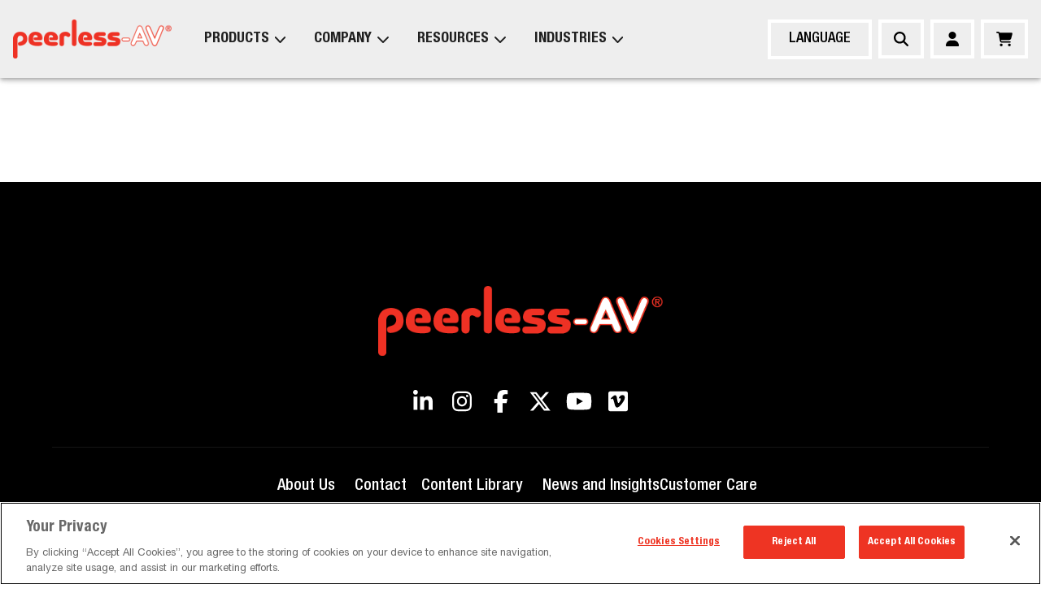

--- FILE ---
content_type: text/html; charset=utf-8
request_url: https://peerless-av.com/collections/outdoor-mounts?view=category
body_size: 43119
content:
<!DOCTYPE html><html lang="en"><head><meta charSet="utf-8"/><meta name="viewport" content="width=device-width, initial-scale=1, maximum-scale=1, user-scalable=no"/><link rel="preload" as="image" href="/_next/static/media/Logo.c6486eb5.png" fetchPriority="high"/><link rel="stylesheet" href="/_next/static/css/713b3bdf846cfe4b.css" data-precedence="next"/><link rel="stylesheet" href="/_next/static/css/848622cd5c39a536.css" data-precedence="next"/><link rel="stylesheet" href="/_next/static/css/e2614a3076f1a664.css" data-precedence="next"/><link rel="stylesheet" href="/_next/static/css/ba038222d9a9d5c5.css" data-precedence="next"/><link rel="preload" as="script" fetchPriority="low" href="/_next/static/chunks/webpack-9e37bde998082d22.js"/><script src="/_next/static/chunks/1dd3208c-3365ead1745359ed.js" async=""></script><script src="/_next/static/chunks/1528-5e77e1ffc885ef0b.js" async=""></script><script src="/_next/static/chunks/main-app-f1ddc8064b25e796.js" async=""></script><script src="/_next/static/chunks/1383-5c925755e142cc7f.js" async=""></script><script src="/_next/static/chunks/app/%5Blocale%5D/loading-d4af6e4c2f08807f.js" async=""></script><script src="/_next/static/chunks/864d5303-245fbcc24be72501.js" async=""></script><script src="/_next/static/chunks/b09111d1-9eb26a080d678412.js" async=""></script><script src="/_next/static/chunks/d0ee01ad-13b613de679fd0b5.js" async=""></script><script src="/_next/static/chunks/3990-ad4ca9f0bcd62820.js" async=""></script><script src="/_next/static/chunks/8838-a4344395c46212ca.js" async=""></script><script src="/_next/static/chunks/6194-cfad5607dbed5457.js" async=""></script><script src="/_next/static/chunks/270-83df08f70c1022ae.js" async=""></script><script src="/_next/static/chunks/81-f9d17f37c21d125c.js" async=""></script><script src="/_next/static/chunks/3092-3bd751f0c4e1caa5.js" async=""></script><script src="/_next/static/chunks/4035-8809fd5b0310f20d.js" async=""></script><script src="/_next/static/chunks/2449-6d4cac96629e3bec.js" async=""></script><script src="/_next/static/chunks/4283-2f3696e16734f6d9.js" async=""></script><script src="/_next/static/chunks/4665-e27d8504594c22a1.js" async=""></script><script src="/_next/static/chunks/8019-2058f1fee8fb42ac.js" async=""></script><script src="/_next/static/chunks/1290-b9d0432cc5dffd8a.js" async=""></script><script src="/_next/static/chunks/3137-03bfa66da6dd1201.js" async=""></script><script src="/_next/static/chunks/1853-32847b2ce708f16c.js" async=""></script><script src="/_next/static/chunks/1497-cf9f143456feab22.js" async=""></script><script src="/_next/static/chunks/2652-30cbb1e7c5be1ccd.js" async=""></script><script src="/_next/static/chunks/1873-78710ec04cb36e71.js" async=""></script><script src="/_next/static/chunks/7632-2a209d975d5d3abc.js" async=""></script><script src="/_next/static/chunks/app/%5Blocale%5D/layout-8fb0c8a45265023e.js" async=""></script><script src="/_next/static/chunks/7758-dda75952b188dc78.js" async=""></script><script src="/_next/static/chunks/6128-48eb429a6f9d8c9d.js" async=""></script><script src="/_next/static/chunks/app/%5Blocale%5D/collections/%5B%5B...slug%5D%5D/page-d88c6d1596e24212.js" async=""></script><script src="/_next/static/chunks/app/%5Blocale%5D/error-6eac5762efbf8f1f.js" async=""></script><script src="/_next/static/chunks/7662-176fcc5eff9d8013.js" async=""></script><script src="/_next/static/chunks/app/%5Blocale%5D/not-found-dc32346c6f523bce.js" async=""></script><link rel="preload" href="https://cdn.cookielaw.org/scripttemplates/otSDKStub.js" as="script"/><link rel="preload" href="https://www.googletagmanager.com/gtag/js?id=G-ME910PDM0N" as="script"/><title>Peerless-AV</title><meta property="og:title" content="Peerless-AV"/><meta name="twitter:card" content="summary"/><meta name="twitter:title" content="Peerless-AV"/><link rel="icon" href="/en/icon.ico?7c574c57aa79967b" type="image/x-icon" sizes="32x32"/><meta name="next-size-adjust"/><script src="/_next/static/chunks/polyfills-42372ed130431b0a.js" noModule=""></script><style data-emotion="mui-global a2ygab">html{-webkit-font-smoothing:antialiased;-moz-osx-font-smoothing:grayscale;box-sizing:border-box;-webkit-text-size-adjust:100%;}*,*::before,*::after{box-sizing:inherit;}strong,b{font-weight:700;}body{margin:0;color:rgba(0, 0, 0, 0.87);font-size:1.125rem;font-family:'__HelveticaNeue_8e83cb','__HelveticaNeue_Fallback_8e83cb';font-weight:400;line-height:1.5;background-color:#fff;}@media (max-width:1535.95px){body{font-size:1rem;}}@media print{body{background-color:#fff;}}body::backdrop{background-color:#fff;}body{font:'__HelveticaNeue_8e83cb','__HelveticaNeue_Fallback_8e83cb';font-size:1.125rem;}@media (max-width:1535.95px){body{font-size:1rem;}}body h1,body h2,body h3,body h4,body h5,body h6,body p{margin:0 0 1rem 0;}body .header-underline-left{position:relative;padding-bottom:.5rem;}body .header-underline-left::after{width:80px;height:4px;background-color:#EE3124;content:"";position:absolute;bottom:0;left:0;}body .header-underline-center{position:relative;padding-bottom:.5rem;}body .header-underline-center::after{width:80px;height:4px;background-color:#EE3124;content:"";position:absolute;bottom:0;left:50%;margin-left:-40px;}body .header-underline-right{position:relative;padding-bottom:.5rem;}body .header-underline-right::after{width:80px;height:4px;background-color:#EE3124;content:"";position:absolute;bottom:0;right:0;}body .responsive-video{display:block;max-width:100%;}body .responsive-video iframe{width:100%;aspect-ratio:16/9;border:0;}body .btn-root{display:-webkit-box;display:-webkit-flex;display:-ms-flexbox;display:flex;-webkit-box-pack:center;-ms-flex-pack:center;-webkit-justify-content:center;justify-content:center;-webkit-align-items:center;-webkit-box-align:center;-ms-flex-align:center;align-items:center;padding:5px 15px;border:4px solid;-webkit-text-decoration:none;text-decoration:none;text-transform:uppercase;min-height:3rem;min-width:3rem;width:100%;font-size:1.125rem;font-weight:500;text-align:center;-webkit-transition:background-color 0.25s ease,color 0.25s ease,border-color 0.25s ease;transition:background-color 0.25s ease,color 0.25s ease,border-color 0.25s ease;}body .btn-root:hover{-webkit-text-decoration:none;text-decoration:none;}body .btn-primary{color:#EE3124;border-color:#EE3124;background-color:#ffffff;}body .btn-primary:hover{color:#ffffff;background-color:#EE3124;}body .btn-secondary{color:#000000;border-color:#000000;background-color:#ffffff;}body .btn-secondary:hover{color:#ffffff;background-color:#000000;}body .btn-primary.btn-filled{color:#ffffff;background-color:#EE3124;}body .btn-primary.btn-filled:hover{background-color:#000000;border-color:#000000;}body .btn-secondary.btn-filled{color:#ffffff;background-color:#000000;}body .btn-secondary.btn-filled:hover{background-color:#EE3124;border-color:#EE3124;}a{color:#EE3124;-webkit-text-decoration:none;text-decoration:none;}a:hover{-webkit-text-decoration:underline;text-decoration:underline;}h1{font-size:3rem;font-weight:700;margin-bottom:1rem;font-family:'__HelveticaNeue_8e83cb','__HelveticaNeue_Fallback_8e83cb';line-height:1.167;}@media (max-width:1535.95px){h1{font-size:2rem;}}h2{font-size:2.5rem;font-weight:700;margin-bottom:1rem;font-family:'__HelveticaNeue_8e83cb','__HelveticaNeue_Fallback_8e83cb';line-height:1.2;}@media (max-width:1535.95px){h2{font-size:1.75rem;}}h3{font-size:1.75rem;font-weight:700;margin-bottom:1rem;font-family:'__HelveticaNeue_8e83cb','__HelveticaNeue_Fallback_8e83cb';line-height:1.167;}@media (max-width:1535.95px){h3{font-size:1.5rem;}}h4{font-size:1.5rem;font-weight:700;margin-bottom:1rem;font-family:'__HelveticaNeue_8e83cb','__HelveticaNeue_Fallback_8e83cb';line-height:1.235;}@media (max-width:1535.95px){h4{font-size:1.125rem;}}h5{font-size:1.125rem;font-weight:700;margin-bottom:1rem;font-family:'__HelveticaNeue_8e83cb','__HelveticaNeue_Fallback_8e83cb';line-height:1.334;}@media (max-width:1535.95px){h5{font-size:1rem;}}</style><style data-emotion="mui-global animation-ozg7p2">@-webkit-keyframes animation-ozg7p2{0%{left:-35%;right:100%;}60%{left:100%;right:-90%;}100%{left:100%;right:-90%;}}@keyframes animation-ozg7p2{0%{left:-35%;right:100%;}60%{left:100%;right:-90%;}100%{left:100%;right:-90%;}}</style><style data-emotion="mui-global animation-19gglwu">@-webkit-keyframes animation-19gglwu{0%{left:-200%;right:100%;}60%{left:107%;right:-8%;}100%{left:107%;right:-8%;}}@keyframes animation-19gglwu{0%{left:-200%;right:100%;}60%{left:107%;right:-8%;}100%{left:107%;right:-8%;}}</style><style data-emotion="mui 164iqw5 1wnedgz b95f0i 1xr7l9k 1drl5v1 1nou7jy jcrfgl 1mq6v6j u4p24i 1qwooih 1kug5zz gr4x3s 1c6p723 1xm7ur8 gjm1wp 1o6vnr9 1nhufce 1b8t8mp 1ps3d0q a814b0 j7qwjs 18rdpn4 1h75nug x6iu7x 1f4p41j 16a96w2 158to5p 1yxmb07 csffzd 130f8nx hc0mdk ujsq05 0 1xdhyk6 79elbk 54ymxy vvi703 zmgk3g 1ju1q9v pqr9v6 a3xyjy 1a2dkud iroecf squs81 1l4g2f4 1eybjch 1qlio0v 150lien v0va94 17qpqjd qfnw5i vo539e 1eyyetn g58txq 1b3mjp6 dyuq1d 9qjqrh 10tr6od 6y01f7 18dfoh1 10o63vt 1sonzip 1bjg0c6 14m40dd 1xsto0d 1mzcepu jypskm q28n79 1k33q06 11hznh3">.mui-164iqw5{display:-webkit-box;display:-webkit-flex;display:-ms-flexbox;display:flex;-webkit-flex-direction:column;-ms-flex-direction:column;flex-direction:column;min-height:100vh;}@media (min-width:0px){.mui-164iqw5{padding-top:4rem;}}@media (min-width:900px){.mui-164iqw5{padding-top:6rem;}}.mui-1wnedgz{z-index:1200;}@media (min-width:0px){.mui-1wnedgz .MuiDrawer-paper{width:100%;}}@media (min-width:600px){.mui-1wnedgz .MuiDrawer-paper{width:30rem;}}.mui-b95f0i{display:-webkit-box;display:-webkit-flex;display:-ms-flexbox;display:flex;-webkit-flex-direction:column;-ms-flex-direction:column;flex-direction:column;-webkit-flex:1;-ms-flex:1;flex:1;}.mui-1xr7l9k{position:relative;overflow:hidden;display:block;height:4px;z-index:0;background-color:rgb(248, 176, 171);position:fixed;top:0;left:0;width:100%;z-index:1200;}@media print{.mui-1xr7l9k{-webkit-print-color-adjust:exact;color-adjust:exact;}}.mui-1drl5v1{width:100%;position:absolute;left:0;bottom:0;top:0;-webkit-transition:-webkit-transform 0.2s linear;transition:transform 0.2s linear;transform-origin:left;background-color:#EE3124;width:auto;-webkit-animation:animation-ozg7p2 2.1s cubic-bezier(0.65, 0.815, 0.735, 0.395) infinite;animation:animation-ozg7p2 2.1s cubic-bezier(0.65, 0.815, 0.735, 0.395) infinite;}.mui-1nou7jy{width:100%;position:absolute;left:0;bottom:0;top:0;-webkit-transition:-webkit-transform 0.2s linear;transition:transform 0.2s linear;transform-origin:left;background-color:#EE3124;width:auto;-webkit-animation:animation-19gglwu 2.1s cubic-bezier(0.165, 0.84, 0.44, 1) 1.15s infinite;animation:animation-19gglwu 2.1s cubic-bezier(0.165, 0.84, 0.44, 1) 1.15s infinite;}.mui-jcrfgl{display:-webkit-box;display:-webkit-flex;display:-ms-flexbox;display:flex;-webkit-flex-direction:column;-ms-flex-direction:column;flex-direction:column;width:100%;box-sizing:border-box;-webkit-flex-shrink:0;-ms-flex-negative:0;flex-shrink:0;position:fixed;z-index:1100;top:0;left:auto;right:0;background-color:#EE3124;color:#ffffff;padding-left:16px;padding-right:16px;background-color:#EEEEEE;-webkit-flex-direction:row;-ms-flex-direction:row;flex-direction:row;-webkit-box-pack:justify;-webkit-justify-content:space-between;justify-content:space-between;}@media print{.mui-jcrfgl{position:absolute;}}@media (min-width:0px){.mui-jcrfgl{height:4rem;}}@media (min-width:900px){.mui-jcrfgl{height:6rem;}}.mui-jcrfgl .MuiButton-outlinedSecondary{border-color:#fff;}.mui-jcrfgl .MuiButton-outlinedSecondary:hover{border-color:#EE3124;background-color:#fff;color:#EE3124;}.mui-1mq6v6j{background-color:#fff;color:rgba(0, 0, 0, 0.87);-webkit-transition:box-shadow 300ms cubic-bezier(0.4, 0, 0.2, 1) 0ms;transition:box-shadow 300ms cubic-bezier(0.4, 0, 0.2, 1) 0ms;box-shadow:0px 2px 4px -1px rgba(0,0,0,0.2),0px 4px 5px 0px rgba(0,0,0,0.14),0px 1px 10px 0px rgba(0,0,0,0.12);display:-webkit-box;display:-webkit-flex;display:-ms-flexbox;display:flex;-webkit-flex-direction:column;-ms-flex-direction:column;flex-direction:column;width:100%;box-sizing:border-box;-webkit-flex-shrink:0;-ms-flex-negative:0;flex-shrink:0;position:fixed;z-index:1100;top:0;left:auto;right:0;background-color:#EE3124;color:#ffffff;padding-left:16px;padding-right:16px;background-color:#EEEEEE;-webkit-flex-direction:row;-ms-flex-direction:row;flex-direction:row;-webkit-box-pack:justify;-webkit-justify-content:space-between;justify-content:space-between;}@media print{.mui-1mq6v6j{position:absolute;}}@media (min-width:0px){.mui-1mq6v6j{height:4rem;}}@media (min-width:900px){.mui-1mq6v6j{height:6rem;}}.mui-1mq6v6j .MuiButton-outlinedSecondary{border-color:#fff;}.mui-1mq6v6j .MuiButton-outlinedSecondary:hover{border-color:#EE3124;background-color:#fff;color:#EE3124;}.mui-u4p24i{display:-webkit-box;display:-webkit-flex;display:-ms-flexbox;display:flex;-webkit-flex-direction:row;-ms-flex-direction:row;flex-direction:row;-webkit-align-items:center;-webkit-box-align:center;-ms-flex-align:center;align-items:center;}.mui-1qwooih{-webkit-text-decoration:underline;text-decoration:underline;text-decoration-color:rgba(238, 49, 36, 0.4);color:#EE3124;-webkit-text-decoration:none;text-decoration:none;display:-webkit-box;display:-webkit-flex;display:-ms-flexbox;display:flex;-webkit-align-items:center;-webkit-box-align:center;-ms-flex-align:center;align-items:center;}.mui-1qwooih:hover{text-decoration-color:inherit;}.mui-1qwooih:hover{background-color:transparent;-webkit-text-decoration:none;text-decoration:none;}.mui-1kug5zz{margin:0;font:inherit;color:#EE3124;-webkit-text-decoration:underline;text-decoration:underline;text-decoration-color:rgba(238, 49, 36, 0.4);color:#EE3124;-webkit-text-decoration:none;text-decoration:none;display:-webkit-box;display:-webkit-flex;display:-ms-flexbox;display:flex;-webkit-align-items:center;-webkit-box-align:center;-ms-flex-align:center;align-items:center;}.mui-1kug5zz.header-underline{position:relative;padding-bottom:.5rem;}.mui-1kug5zz.header-underline::after{width:80px;height:4px;background-color:#EE3124;content:"";position:absolute;bottom:0;left:0;}.mui-1kug5zz.header-underline.MuiTypography-alignCenter::after{left:50%;margin-left:-40px;}.mui-1kug5zz:hover{text-decoration-color:inherit;}.mui-1kug5zz:hover{background-color:transparent;-webkit-text-decoration:none;text-decoration:none;}.mui-gr4x3s{width:auto;margin-right:24px;}@media (min-width:0px){.mui-gr4x3s{height:calc(4rem - 1.5rem);}}@media (min-width:900px){.mui-gr4x3s{height:calc(6rem - 3rem);}}.mui-1c6p723{height:100%;}@media (min-width:0px){.mui-1c6p723{display:none;}}@media (min-width:1200px){.mui-1c6p723{display:-webkit-box;display:-webkit-flex;display:-ms-flexbox;display:flex;}}.mui-1xm7ur8{height:100%;position:relative;}.mui-1xm7ur8 .menu{position:absolute;background-color:#EEEEEE;top:100%;left:0;padding-left:16px;padding-right:16px;padding-top:16px;padding-bottom:16px;visibility:hidden;opacity:0;-webkit-transition:opacity 0.3s ease,visibility 0.3s ease;transition:opacity 0.3s ease,visibility 0.3s ease;box-shadow:0 2px 4px rgba(0, 0, 0, 0.3),inset 0 10px 8px -8px rgba(0, 0, 0, 0.4);}.mui-1xm7ur8:hover .menu,.mui-1xm7ur8:focus-within .menu{visibility:visible;opacity:1;}.mui-gjm1wp{height:100%;display:-webkit-box;display:-webkit-flex;display:-ms-flexbox;display:flex;-webkit-align-items:center;-webkit-box-align:center;-ms-flex-align:center;align-items:center;}.mui-gjm1wp:hover .nav-menu-link,.mui-gjm1wp:focus .nav-menu-link,.mui-gjm1wp:focus-within .nav-menu-link,.mui-gjm1wp.active .nav-menu-link{color:#EE3124;}.mui-gjm1wp .nav-menu-link{height:100%;display:-webkit-box;display:-webkit-flex;display:-ms-flexbox;display:flex;-webkit-align-items:center;-webkit-box-align:center;-ms-flex-align:center;align-items:center;font-size:1.125rem;padding-left:16px;padding-right:16px;margin-bottom:0px;-webkit-transition:color 0.3s ease;transition:color 0.3s ease;}.mui-gjm1wp .nav-menu-link:hover{color:#EE3124;}.mui-gjm1wp .nav-menu-link>svg{margin-left:4px;}.mui-1o6vnr9{-webkit-text-decoration:none;text-decoration:none;position:relative;-webkit-tap-highlight-color:transparent;background-color:transparent;outline:0;border:0;margin:0;border-radius:0;padding:0;cursor:pointer;-webkit-user-select:none;-moz-user-select:none;-ms-user-select:none;user-select:none;vertical-align:middle;-moz-appearance:none;-webkit-appearance:none;color:#EE3124;-webkit-text-decoration:none;text-decoration:none;font-family:'__HelveticaNeue_8e83cb','__HelveticaNeue_Fallback_8e83cb';font-size:.85rem;font-weight:700;text-transform:uppercase;-webkit-transition:color .25s ease .1s,;transition:color .25s ease .1s,;color:text.primary;color:rgba(0, 0, 0, 0.87);cursor:default;font-size:1rem;}.mui-1o6vnr9::-moz-focus-inner{border-style:none;}.mui-1o6vnr9.Mui-focusVisible{outline:auto;}.mui-1o6vnr9:hover{background-color:transparent;-webkit-text-decoration:none;text-decoration:none;}.mui-1o6vnr9:hover{color:#EE3124;}.mui-1nhufce{margin:0;color:rgba(0, 0, 0, 0.87);text-align:left;-webkit-text-decoration:none;text-decoration:none;position:relative;-webkit-tap-highlight-color:transparent;background-color:transparent;outline:0;border:0;margin:0;border-radius:0;padding:0;cursor:pointer;-webkit-user-select:none;-moz-user-select:none;-ms-user-select:none;user-select:none;vertical-align:middle;-moz-appearance:none;-webkit-appearance:none;color:#EE3124;-webkit-text-decoration:none;text-decoration:none;font-family:'__HelveticaNeue_8e83cb','__HelveticaNeue_Fallback_8e83cb';font-size:.85rem;font-weight:700;text-transform:uppercase;-webkit-transition:color .25s ease .1s,;transition:color .25s ease .1s,;color:text.primary;color:rgba(0, 0, 0, 0.87);cursor:default;font-size:1rem;}.mui-1nhufce.header-underline{position:relative;padding-bottom:.5rem;}.mui-1nhufce.header-underline::after{width:80px;height:4px;background-color:#EE3124;content:"";position:absolute;bottom:0;left:0;}.mui-1nhufce.header-underline.MuiTypography-alignCenter::after{left:50%;margin-left:-40px;}.mui-1nhufce::-moz-focus-inner{border-style:none;}.mui-1nhufce.Mui-focusVisible{outline:auto;}.mui-1nhufce:hover{background-color:transparent;-webkit-text-decoration:none;text-decoration:none;}.mui-1nhufce:hover{color:#EE3124;}.mui-1b8t8mp{background-color:#fff;color:rgba(0, 0, 0, 0.87);-webkit-transition:box-shadow 300ms cubic-bezier(0.4, 0, 0.2, 1) 0ms;transition:box-shadow 300ms cubic-bezier(0.4, 0, 0.2, 1) 0ms;box-shadow:0px 2px 4px -1px rgba(0,0,0,0.2),0px 4px 5px 0px rgba(0,0,0,0.14),0px 1px 10px 0px rgba(0,0,0,0.12);}.mui-1ps3d0q{display:-webkit-box;display:-webkit-flex;display:-ms-flexbox;display:flex;-webkit-flex-direction:row;-ms-flex-direction:row;flex-direction:row;}.mui-1ps3d0q>:not(style):not(style){margin:0;}.mui-1ps3d0q>:not(style)~:not(style){margin-left:32px;}.mui-a814b0{width:100%;display:-webkit-box;display:-webkit-flex;display:-ms-flexbox;display:flex;-webkit-box-flex-flow:column wrap;-webkit-flex-flow:column wrap;-ms-flex-flow:column wrap;flex-flow:column wrap;-webkit-align-content:flex-start;-ms-flex-line-pack:flex-start;align-content:flex-start;box-sizing:border-box;margin:calc(0px - (8px / 2));width:352px;}.mui-a814b0>*{box-sizing:border-box;margin:calc(8px / 2);width:calc(50.00% - 8px);}.mui-j7qwjs{display:-webkit-box;display:-webkit-flex;display:-ms-flexbox;display:flex;-webkit-flex-direction:column;-ms-flex-direction:column;flex-direction:column;}.mui-18rdpn4{-webkit-text-decoration:none;text-decoration:none;position:relative;-webkit-tap-highlight-color:transparent;background-color:transparent;outline:0;border:0;margin:0;border-radius:0;padding:0;cursor:pointer;-webkit-user-select:none;-moz-user-select:none;-ms-user-select:none;user-select:none;vertical-align:middle;-moz-appearance:none;-webkit-appearance:none;color:#EE3124;-webkit-text-decoration:none;text-decoration:none;color:rgba(0, 0, 0, 0.87);position:relative;padding-bottom:4px;margin-bottom:8px;}.mui-18rdpn4::-moz-focus-inner{border-style:none;}.mui-18rdpn4.Mui-focusVisible{outline:auto;}.mui-18rdpn4:hover{background-color:transparent;-webkit-text-decoration:none;text-decoration:none;}.mui-18rdpn4::after{width:30px;height:2px;background-color:#EE3124;content:"";position:absolute;bottom:0;left:0;}.mui-1h75nug{margin:0;font-size:1.125rem;font-weight:700;margin-bottom:1rem;font-family:'__HelveticaNeue_8e83cb','__HelveticaNeue_Fallback_8e83cb';line-height:1.334;color:rgba(0, 0, 0, 0.87);text-align:left;-webkit-text-decoration:none;text-decoration:none;position:relative;-webkit-tap-highlight-color:transparent;background-color:transparent;outline:0;border:0;margin:0;border-radius:0;padding:0;cursor:pointer;-webkit-user-select:none;-moz-user-select:none;-ms-user-select:none;user-select:none;vertical-align:middle;-moz-appearance:none;-webkit-appearance:none;color:#EE3124;-webkit-text-decoration:none;text-decoration:none;color:rgba(0, 0, 0, 0.87);position:relative;padding-bottom:4px;margin-bottom:8px;}@media (max-width:1535.95px){.mui-1h75nug{font-size:1rem;}}.mui-1h75nug.header-underline{position:relative;padding-bottom:.5rem;}.mui-1h75nug.header-underline::after{width:80px;height:4px;background-color:#EE3124;content:"";position:absolute;bottom:0;left:0;}.mui-1h75nug.header-underline.MuiTypography-alignCenter::after{left:50%;margin-left:-40px;}.mui-1h75nug::-moz-focus-inner{border-style:none;}.mui-1h75nug.Mui-focusVisible{outline:auto;}.mui-1h75nug:hover{background-color:transparent;-webkit-text-decoration:none;text-decoration:none;}.mui-1h75nug::after{width:30px;height:2px;background-color:#EE3124;content:"";position:absolute;bottom:0;left:0;}.mui-x6iu7x{-webkit-text-decoration:none;text-decoration:none;color:#EE3124;-webkit-text-decoration:none;text-decoration:none;font-family:'__HelveticaNeue_8e83cb','__HelveticaNeue_Fallback_8e83cb';font-size:.75rem;font-weight:normal;margin-bottom:0.5rem;-webkit-transition:color .25s ease .1s,;transition:color .25s ease .1s,;color:rgba(0, 0, 0, 0.87);font-size:1rem;}.mui-x6iu7x:hover{background-color:transparent;-webkit-text-decoration:none;text-decoration:none;}.mui-x6iu7x:hover{color:#EE3124;}.mui-1f4p41j{margin:0;color:rgba(0, 0, 0, 0.87);-webkit-text-decoration:none;text-decoration:none;color:#EE3124;-webkit-text-decoration:none;text-decoration:none;font-family:'__HelveticaNeue_8e83cb','__HelveticaNeue_Fallback_8e83cb';font-size:.75rem;font-weight:normal;margin-bottom:0.5rem;-webkit-transition:color .25s ease .1s,;transition:color .25s ease .1s,;color:rgba(0, 0, 0, 0.87);font-size:1rem;}.mui-1f4p41j.header-underline{position:relative;padding-bottom:.5rem;}.mui-1f4p41j.header-underline::after{width:80px;height:4px;background-color:#EE3124;content:"";position:absolute;bottom:0;left:0;}.mui-1f4p41j.header-underline.MuiTypography-alignCenter::after{left:50%;margin-left:-40px;}.mui-1f4p41j:hover{background-color:transparent;-webkit-text-decoration:none;text-decoration:none;}.mui-1f4p41j:hover{color:#EE3124;}.mui-16a96w2{-webkit-text-decoration:none;text-decoration:none;color:#EE3124;-webkit-text-decoration:none;text-decoration:none;color:rgba(0, 0, 0, 0.87);position:relative;padding-bottom:4px;margin-bottom:8px;}.mui-16a96w2:hover{background-color:transparent;-webkit-text-decoration:none;text-decoration:none;}.mui-16a96w2::after{width:30px;height:2px;background-color:#EE3124;content:"";position:absolute;bottom:0;left:0;}.mui-158to5p{margin:0;font-size:1.125rem;font-weight:700;margin-bottom:1rem;font-family:'__HelveticaNeue_8e83cb','__HelveticaNeue_Fallback_8e83cb';line-height:1.334;color:rgba(0, 0, 0, 0.87);-webkit-text-decoration:none;text-decoration:none;color:#EE3124;-webkit-text-decoration:none;text-decoration:none;color:rgba(0, 0, 0, 0.87);position:relative;padding-bottom:4px;margin-bottom:8px;}@media (max-width:1535.95px){.mui-158to5p{font-size:1rem;}}.mui-158to5p.header-underline{position:relative;padding-bottom:.5rem;}.mui-158to5p.header-underline::after{width:80px;height:4px;background-color:#EE3124;content:"";position:absolute;bottom:0;left:0;}.mui-158to5p.header-underline.MuiTypography-alignCenter::after{left:50%;margin-left:-40px;}.mui-158to5p:hover{background-color:transparent;-webkit-text-decoration:none;text-decoration:none;}.mui-158to5p::after{width:30px;height:2px;background-color:#EE3124;content:"";position:absolute;bottom:0;left:0;}.mui-1yxmb07{width:100%;display:-webkit-box;display:-webkit-flex;display:-ms-flexbox;display:flex;-webkit-box-flex-flow:column wrap;-webkit-flex-flow:column wrap;-ms-flex-flow:column wrap;flex-flow:column wrap;-webkit-align-content:flex-start;-ms-flex-line-pack:flex-start;align-content:flex-start;box-sizing:border-box;margin:calc(0px - (8px / 2));width:176px;}.mui-1yxmb07>*{box-sizing:border-box;margin:calc(8px / 2);width:calc(100.00% - 8px);}.mui-csffzd{display:-webkit-box;display:-webkit-flex;display:-ms-flexbox;display:flex;-webkit-flex-direction:row;-ms-flex-direction:row;flex-direction:row;-webkit-align-items:center;-webkit-box-align:center;-ms-flex-align:center;align-items:center;}.mui-csffzd>:not(style):not(style){margin:0;}.mui-csffzd>:not(style)~:not(style){margin-left:8px;}@media (min-width:0px){.mui-130f8nx{display:none;}}@media (min-width:600px){.mui-130f8nx{display:block;}}.mui-hc0mdk{font-family:'__HelveticaNeue_8e83cb','__HelveticaNeue_Fallback_8e83cb';font-weight:500;font-size:0.875rem;line-height:1.75;text-transform:uppercase;min-width:64px;padding:5px 15px;border-radius:0;-webkit-transition:background-color 250ms cubic-bezier(0.4, 0, 0.2, 1) 0ms,box-shadow 250ms cubic-bezier(0.4, 0, 0.2, 1) 0ms,border-color 250ms cubic-bezier(0.4, 0, 0.2, 1) 0ms,color 250ms cubic-bezier(0.4, 0, 0.2, 1) 0ms;transition:background-color 250ms cubic-bezier(0.4, 0, 0.2, 1) 0ms,box-shadow 250ms cubic-bezier(0.4, 0, 0.2, 1) 0ms,border-color 250ms cubic-bezier(0.4, 0, 0.2, 1) 0ms,color 250ms cubic-bezier(0.4, 0, 0.2, 1) 0ms;border:1px solid rgba(52, 96, 148, 0.5);color:#346094;min-height:3rem;min-width:3rem;font-size:1.125rem;border-width:4px;border-color:#000000;color:#000000;min-width:8rem;}.mui-hc0mdk:hover{-webkit-text-decoration:none;text-decoration:none;background-color:rgba(52, 96, 148, 0.04);border:1px solid #346094;}@media (hover: none){.mui-hc0mdk:hover{background-color:transparent;}}.mui-hc0mdk.Mui-disabled{color:rgba(0, 0, 0, 0.26);border:1px solid rgba(0, 0, 0, 0.12);}.mui-hc0mdk:hover{border-width:4px;}.mui-hc0mdk:hover{border-color:#000000;background-color:#000000;color:#ffffff;}.mui-ujsq05{display:-webkit-inline-box;display:-webkit-inline-flex;display:-ms-inline-flexbox;display:inline-flex;-webkit-align-items:center;-webkit-box-align:center;-ms-flex-align:center;align-items:center;-webkit-box-pack:center;-ms-flex-pack:center;-webkit-justify-content:center;justify-content:center;position:relative;box-sizing:border-box;-webkit-tap-highlight-color:transparent;background-color:transparent;outline:0;border:0;margin:0;border-radius:0;padding:0;cursor:pointer;-webkit-user-select:none;-moz-user-select:none;-ms-user-select:none;user-select:none;vertical-align:middle;-moz-appearance:none;-webkit-appearance:none;-webkit-text-decoration:none;text-decoration:none;color:inherit;font-family:'__HelveticaNeue_8e83cb','__HelveticaNeue_Fallback_8e83cb';font-weight:500;font-size:0.875rem;line-height:1.75;text-transform:uppercase;min-width:64px;padding:5px 15px;border-radius:0;-webkit-transition:background-color 250ms cubic-bezier(0.4, 0, 0.2, 1) 0ms,box-shadow 250ms cubic-bezier(0.4, 0, 0.2, 1) 0ms,border-color 250ms cubic-bezier(0.4, 0, 0.2, 1) 0ms,color 250ms cubic-bezier(0.4, 0, 0.2, 1) 0ms;transition:background-color 250ms cubic-bezier(0.4, 0, 0.2, 1) 0ms,box-shadow 250ms cubic-bezier(0.4, 0, 0.2, 1) 0ms,border-color 250ms cubic-bezier(0.4, 0, 0.2, 1) 0ms,color 250ms cubic-bezier(0.4, 0, 0.2, 1) 0ms;border:1px solid rgba(52, 96, 148, 0.5);color:#346094;min-height:3rem;min-width:3rem;font-size:1.125rem;border-width:4px;border-color:#000000;color:#000000;min-width:8rem;}.mui-ujsq05::-moz-focus-inner{border-style:none;}.mui-ujsq05.Mui-disabled{pointer-events:none;cursor:default;}@media print{.mui-ujsq05{-webkit-print-color-adjust:exact;color-adjust:exact;}}.mui-ujsq05:hover{-webkit-text-decoration:none;text-decoration:none;background-color:rgba(52, 96, 148, 0.04);border:1px solid #346094;}@media (hover: none){.mui-ujsq05:hover{background-color:transparent;}}.mui-ujsq05.Mui-disabled{color:rgba(0, 0, 0, 0.26);border:1px solid rgba(0, 0, 0, 0.12);}.mui-ujsq05:hover{border-width:4px;}.mui-ujsq05:hover{border-color:#000000;background-color:#000000;color:#ffffff;}.mui-79elbk{position:relative;}.mui-54ymxy{font-family:'__HelveticaNeue_8e83cb','__HelveticaNeue_Fallback_8e83cb';font-weight:500;font-size:0.875rem;line-height:1.75;text-transform:uppercase;min-width:64px;padding:5px 15px;border-radius:0;-webkit-transition:background-color 250ms cubic-bezier(0.4, 0, 0.2, 1) 0ms,box-shadow 250ms cubic-bezier(0.4, 0, 0.2, 1) 0ms,border-color 250ms cubic-bezier(0.4, 0, 0.2, 1) 0ms,color 250ms cubic-bezier(0.4, 0, 0.2, 1) 0ms;transition:background-color 250ms cubic-bezier(0.4, 0, 0.2, 1) 0ms,box-shadow 250ms cubic-bezier(0.4, 0, 0.2, 1) 0ms,border-color 250ms cubic-bezier(0.4, 0, 0.2, 1) 0ms,color 250ms cubic-bezier(0.4, 0, 0.2, 1) 0ms;border:1px solid rgba(52, 96, 148, 0.5);color:#346094;min-height:3rem;min-width:3rem;font-size:1.125rem;border-width:4px;border-color:#000000;color:#000000;}.mui-54ymxy:hover{-webkit-text-decoration:none;text-decoration:none;background-color:rgba(52, 96, 148, 0.04);border:1px solid #346094;}@media (hover: none){.mui-54ymxy:hover{background-color:transparent;}}.mui-54ymxy.Mui-disabled{color:rgba(0, 0, 0, 0.26);border:1px solid rgba(0, 0, 0, 0.12);}.mui-54ymxy:hover{border-width:4px;}.mui-54ymxy:hover{border-color:#000000;background-color:#000000;color:#ffffff;}.mui-vvi703{display:-webkit-inline-box;display:-webkit-inline-flex;display:-ms-inline-flexbox;display:inline-flex;-webkit-align-items:center;-webkit-box-align:center;-ms-flex-align:center;align-items:center;-webkit-box-pack:center;-ms-flex-pack:center;-webkit-justify-content:center;justify-content:center;position:relative;box-sizing:border-box;-webkit-tap-highlight-color:transparent;background-color:transparent;outline:0;border:0;margin:0;border-radius:0;padding:0;cursor:pointer;-webkit-user-select:none;-moz-user-select:none;-ms-user-select:none;user-select:none;vertical-align:middle;-moz-appearance:none;-webkit-appearance:none;-webkit-text-decoration:none;text-decoration:none;color:inherit;font-family:'__HelveticaNeue_8e83cb','__HelveticaNeue_Fallback_8e83cb';font-weight:500;font-size:0.875rem;line-height:1.75;text-transform:uppercase;min-width:64px;padding:5px 15px;border-radius:0;-webkit-transition:background-color 250ms cubic-bezier(0.4, 0, 0.2, 1) 0ms,box-shadow 250ms cubic-bezier(0.4, 0, 0.2, 1) 0ms,border-color 250ms cubic-bezier(0.4, 0, 0.2, 1) 0ms,color 250ms cubic-bezier(0.4, 0, 0.2, 1) 0ms;transition:background-color 250ms cubic-bezier(0.4, 0, 0.2, 1) 0ms,box-shadow 250ms cubic-bezier(0.4, 0, 0.2, 1) 0ms,border-color 250ms cubic-bezier(0.4, 0, 0.2, 1) 0ms,color 250ms cubic-bezier(0.4, 0, 0.2, 1) 0ms;border:1px solid rgba(52, 96, 148, 0.5);color:#346094;min-height:3rem;min-width:3rem;font-size:1.125rem;border-width:4px;border-color:#000000;color:#000000;}.mui-vvi703::-moz-focus-inner{border-style:none;}.mui-vvi703.Mui-disabled{pointer-events:none;cursor:default;}@media print{.mui-vvi703{-webkit-print-color-adjust:exact;color-adjust:exact;}}.mui-vvi703:hover{-webkit-text-decoration:none;text-decoration:none;background-color:rgba(52, 96, 148, 0.04);border:1px solid #346094;}@media (hover: none){.mui-vvi703:hover{background-color:transparent;}}.mui-vvi703.Mui-disabled{color:rgba(0, 0, 0, 0.26);border:1px solid rgba(0, 0, 0, 0.12);}.mui-vvi703:hover{border-width:4px;}.mui-vvi703:hover{border-color:#000000;background-color:#000000;color:#ffffff;}.mui-zmgk3g{z-index:2;}@media (min-width:0px){.mui-zmgk3g{width:100%;}}@media (min-width:900px){.mui-zmgk3g{width:40rem;}}.mui-1ju1q9v{font-family:'__HelveticaNeue_8e83cb','__HelveticaNeue_Fallback_8e83cb';font-weight:500;font-size:0.875rem;line-height:1.75;text-transform:uppercase;min-width:64px;padding:5px 15px;border-radius:0;-webkit-transition:background-color 250ms cubic-bezier(0.4, 0, 0.2, 1) 0ms,box-shadow 250ms cubic-bezier(0.4, 0, 0.2, 1) 0ms,border-color 250ms cubic-bezier(0.4, 0, 0.2, 1) 0ms,color 250ms cubic-bezier(0.4, 0, 0.2, 1) 0ms;transition:background-color 250ms cubic-bezier(0.4, 0, 0.2, 1) 0ms,box-shadow 250ms cubic-bezier(0.4, 0, 0.2, 1) 0ms,border-color 250ms cubic-bezier(0.4, 0, 0.2, 1) 0ms,color 250ms cubic-bezier(0.4, 0, 0.2, 1) 0ms;border:1px solid rgba(52, 96, 148, 0.5);color:#346094;min-height:3rem;min-width:3rem;font-size:1.125rem;border-width:4px;border-color:#000000;color:#000000;}.mui-1ju1q9v:hover{-webkit-text-decoration:none;text-decoration:none;background-color:rgba(52, 96, 148, 0.04);border:1px solid #346094;}@media (hover: none){.mui-1ju1q9v:hover{background-color:transparent;}}.mui-1ju1q9v.Mui-disabled{color:rgba(0, 0, 0, 0.26);border:1px solid rgba(0, 0, 0, 0.12);}.mui-1ju1q9v:hover{border-width:4px;}.mui-1ju1q9v:hover{border-color:#000000;background-color:#000000;color:#ffffff;}@media (min-width:0px){.mui-1ju1q9v{display:-webkit-box;display:-webkit-flex;display:-ms-flexbox;display:flex;}}@media (min-width:1200px){.mui-1ju1q9v{display:none;}}.mui-pqr9v6{display:-webkit-inline-box;display:-webkit-inline-flex;display:-ms-inline-flexbox;display:inline-flex;-webkit-align-items:center;-webkit-box-align:center;-ms-flex-align:center;align-items:center;-webkit-box-pack:center;-ms-flex-pack:center;-webkit-justify-content:center;justify-content:center;position:relative;box-sizing:border-box;-webkit-tap-highlight-color:transparent;background-color:transparent;outline:0;border:0;margin:0;border-radius:0;padding:0;cursor:pointer;-webkit-user-select:none;-moz-user-select:none;-ms-user-select:none;user-select:none;vertical-align:middle;-moz-appearance:none;-webkit-appearance:none;-webkit-text-decoration:none;text-decoration:none;color:inherit;font-family:'__HelveticaNeue_8e83cb','__HelveticaNeue_Fallback_8e83cb';font-weight:500;font-size:0.875rem;line-height:1.75;text-transform:uppercase;min-width:64px;padding:5px 15px;border-radius:0;-webkit-transition:background-color 250ms cubic-bezier(0.4, 0, 0.2, 1) 0ms,box-shadow 250ms cubic-bezier(0.4, 0, 0.2, 1) 0ms,border-color 250ms cubic-bezier(0.4, 0, 0.2, 1) 0ms,color 250ms cubic-bezier(0.4, 0, 0.2, 1) 0ms;transition:background-color 250ms cubic-bezier(0.4, 0, 0.2, 1) 0ms,box-shadow 250ms cubic-bezier(0.4, 0, 0.2, 1) 0ms,border-color 250ms cubic-bezier(0.4, 0, 0.2, 1) 0ms,color 250ms cubic-bezier(0.4, 0, 0.2, 1) 0ms;border:1px solid rgba(52, 96, 148, 0.5);color:#346094;min-height:3rem;min-width:3rem;font-size:1.125rem;border-width:4px;border-color:#000000;color:#000000;}.mui-pqr9v6::-moz-focus-inner{border-style:none;}.mui-pqr9v6.Mui-disabled{pointer-events:none;cursor:default;}@media print{.mui-pqr9v6{-webkit-print-color-adjust:exact;color-adjust:exact;}}.mui-pqr9v6:hover{-webkit-text-decoration:none;text-decoration:none;background-color:rgba(52, 96, 148, 0.04);border:1px solid #346094;}@media (hover: none){.mui-pqr9v6:hover{background-color:transparent;}}.mui-pqr9v6.Mui-disabled{color:rgba(0, 0, 0, 0.26);border:1px solid rgba(0, 0, 0, 0.12);}.mui-pqr9v6:hover{border-width:4px;}.mui-pqr9v6:hover{border-color:#000000;background-color:#000000;color:#ffffff;}@media (min-width:0px){.mui-pqr9v6{display:-webkit-box;display:-webkit-flex;display:-ms-flexbox;display:flex;}}@media (min-width:1200px){.mui-pqr9v6{display:none;}}.mui-a3xyjy{z-index:1200;}.mui-1a2dkud{background-color:#000000;}.mui-iroecf{width:100%;margin-left:auto;box-sizing:border-box;margin-right:auto;display:block;padding-left:16px;padding-right:16px;padding-top:64px;padding-bottom:64px;padding-top:128px;padding-bottom:128px;color:#fff;}@media (min-width:600px){.mui-iroecf{padding-left:24px;padding-right:24px;}}@media (min-width:1536px){.mui-iroecf{max-width:1536px;}}@media (min-width:900px){.mui-iroecf{padding-left:64px;padding-right:64px;}}@media (max-width:899.95px){.mui-iroecf{padding-top:32px;padding-bottom:32px;}}.mui-squs81{display:-webkit-box;display:-webkit-flex;display:-ms-flexbox;display:flex;-webkit-flex-direction:column;-ms-flex-direction:column;flex-direction:column;-webkit-align-items:center;-webkit-box-align:center;-ms-flex-align:center;align-items:center;}.mui-squs81>:not(style):not(style){margin:0;}.mui-squs81>:not(style)~:not(style){margin-top:32px;}.mui-1l4g2f4{width:100%;height:auto;}@media (min-width:0px){.mui-1l4g2f4{max-width:250px;}}@media (min-width:600px){.mui-1l4g2f4{max-width:350px;}}.mui-1eybjch{display:-webkit-box;display:-webkit-flex;display:-ms-flexbox;display:flex;-webkit-flex-direction:row;-ms-flex-direction:row;flex-direction:row;gap:16px;-webkit-box-flex-wrap:wrap;-webkit-flex-wrap:wrap;-ms-flex-wrap:wrap;flex-wrap:wrap;}.mui-1qlio0v{font-family:'__HelveticaNeue_8e83cb','__HelveticaNeue_Fallback_8e83cb';font-weight:500;font-size:0.875rem;line-height:1.75;text-transform:uppercase;min-width:64px;padding:5px 15px;border-radius:0;-webkit-transition:background-color 250ms cubic-bezier(0.4, 0, 0.2, 1) 0ms,box-shadow 250ms cubic-bezier(0.4, 0, 0.2, 1) 0ms,border-color 250ms cubic-bezier(0.4, 0, 0.2, 1) 0ms,color 250ms cubic-bezier(0.4, 0, 0.2, 1) 0ms;transition:background-color 250ms cubic-bezier(0.4, 0, 0.2, 1) 0ms,box-shadow 250ms cubic-bezier(0.4, 0, 0.2, 1) 0ms,border-color 250ms cubic-bezier(0.4, 0, 0.2, 1) 0ms,color 250ms cubic-bezier(0.4, 0, 0.2, 1) 0ms;border:1px solid rgba(238, 49, 36, 0.5);color:#EE3124;min-height:3rem;min-width:3rem;font-size:1.125rem;border-width:4px;border-color:#EE3124;color:#EE3124;width:3rem;color:#fff;border:none;font-size:1.75rem;}.mui-1qlio0v:hover{-webkit-text-decoration:none;text-decoration:none;background-color:rgba(238, 49, 36, 0.04);border:1px solid #EE3124;}@media (hover: none){.mui-1qlio0v:hover{background-color:transparent;}}.mui-1qlio0v.Mui-disabled{color:rgba(0, 0, 0, 0.26);border:1px solid rgba(0, 0, 0, 0.12);}.mui-1qlio0v:hover{border-width:4px;}.mui-1qlio0v:hover{border-color:#EE3124;background-color:#EE3124;color:#ffffff;}.mui-1qlio0v:hover{color:#EE3124;background:transparent;border:none;}.mui-150lien{display:-webkit-inline-box;display:-webkit-inline-flex;display:-ms-inline-flexbox;display:inline-flex;-webkit-align-items:center;-webkit-box-align:center;-ms-flex-align:center;align-items:center;-webkit-box-pack:center;-ms-flex-pack:center;-webkit-justify-content:center;justify-content:center;position:relative;box-sizing:border-box;-webkit-tap-highlight-color:transparent;background-color:transparent;outline:0;border:0;margin:0;border-radius:0;padding:0;cursor:pointer;-webkit-user-select:none;-moz-user-select:none;-ms-user-select:none;user-select:none;vertical-align:middle;-moz-appearance:none;-webkit-appearance:none;-webkit-text-decoration:none;text-decoration:none;color:inherit;font-family:'__HelveticaNeue_8e83cb','__HelveticaNeue_Fallback_8e83cb';font-weight:500;font-size:0.875rem;line-height:1.75;text-transform:uppercase;min-width:64px;padding:5px 15px;border-radius:0;-webkit-transition:background-color 250ms cubic-bezier(0.4, 0, 0.2, 1) 0ms,box-shadow 250ms cubic-bezier(0.4, 0, 0.2, 1) 0ms,border-color 250ms cubic-bezier(0.4, 0, 0.2, 1) 0ms,color 250ms cubic-bezier(0.4, 0, 0.2, 1) 0ms;transition:background-color 250ms cubic-bezier(0.4, 0, 0.2, 1) 0ms,box-shadow 250ms cubic-bezier(0.4, 0, 0.2, 1) 0ms,border-color 250ms cubic-bezier(0.4, 0, 0.2, 1) 0ms,color 250ms cubic-bezier(0.4, 0, 0.2, 1) 0ms;border:1px solid rgba(238, 49, 36, 0.5);color:#EE3124;min-height:3rem;min-width:3rem;font-size:1.125rem;border-width:4px;border-color:#EE3124;color:#EE3124;width:3rem;color:#fff;border:none;font-size:1.75rem;}.mui-150lien::-moz-focus-inner{border-style:none;}.mui-150lien.Mui-disabled{pointer-events:none;cursor:default;}@media print{.mui-150lien{-webkit-print-color-adjust:exact;color-adjust:exact;}}.mui-150lien:hover{-webkit-text-decoration:none;text-decoration:none;background-color:rgba(238, 49, 36, 0.04);border:1px solid #EE3124;}@media (hover: none){.mui-150lien:hover{background-color:transparent;}}.mui-150lien.Mui-disabled{color:rgba(0, 0, 0, 0.26);border:1px solid rgba(0, 0, 0, 0.12);}.mui-150lien:hover{border-width:4px;}.mui-150lien:hover{border-color:#EE3124;background-color:#EE3124;color:#ffffff;}.mui-150lien:hover{color:#EE3124;background:transparent;border:none;}.mui-v0va94{margin:0;-webkit-flex-shrink:0;-ms-flex-negative:0;flex-shrink:0;border-width:0;border-style:solid;border-color:rgba(0, 0, 0, 0.12);border-bottom-width:thin;border-color:#D2D2D2;width:100%;border-color:#D2D2D2;opacity:0.1;}.mui-17qpqjd{display:-webkit-box;display:-webkit-flex;display:-ms-flexbox;display:flex;-webkit-flex-direction:row;-ms-flex-direction:row;flex-direction:row;-webkit-box-flex-wrap:wrap;-webkit-flex-wrap:wrap;-ms-flex-wrap:wrap;flex-wrap:wrap;}@media (min-width:0px){.mui-17qpqjd{gap:32px;-webkit-align-items:center;-webkit-box-align:center;-ms-flex-align:center;align-items:center;}}@media (min-width:600px){.mui-17qpqjd{gap:48px;-webkit-align-items:flex-start;-webkit-box-align:flex-start;-ms-flex-align:flex-start;align-items:flex-start;}}@media (min-width:0px){.mui-17qpqjd .MuiStack-root{width:100%;text-align:center;-webkit-align-items:center;-webkit-box-align:center;-ms-flex-align:center;align-items:center;}}@media (min-width:600px){.mui-17qpqjd .MuiStack-root{width:auto;text-align:left;-webkit-align-items:flex-start;-webkit-box-align:flex-start;-ms-flex-align:flex-start;align-items:flex-start;}}.mui-qfnw5i{display:-webkit-box;display:-webkit-flex;display:-ms-flexbox;display:flex;-webkit-flex-direction:column;-ms-flex-direction:column;flex-direction:column;-webkit-align-items:flex-start;-webkit-box-align:flex-start;-ms-flex-align:flex-start;align-items:flex-start;}.mui-qfnw5i>:not(style):not(style){margin:0;}.mui-qfnw5i>:not(style)~:not(style){margin-top:16px;}.mui-vo539e{margin:0;font-family:'__HelveticaNeue_8e83cb','__HelveticaNeue_Fallback_8e83cb';font-weight:500;font-size:1.25rem;line-height:1.6;}.mui-vo539e.header-underline{position:relative;padding-bottom:.5rem;}.mui-vo539e.header-underline::after{width:80px;height:4px;background-color:#EE3124;content:"";position:absolute;bottom:0;left:0;}.mui-vo539e.header-underline.MuiTypography-alignCenter::after{left:50%;margin-left:-40px;}.mui-1eyyetn{-webkit-text-decoration:none;text-decoration:none;color:#EE3124;-webkit-text-decoration:none;text-decoration:none;font-family:'__HelveticaNeue_8e83cb','__HelveticaNeue_Fallback_8e83cb';font-size:.75rem;font-weight:normal;margin-bottom:0.5rem;-webkit-transition:color .25s ease .1s,;transition:color .25s ease .1s,;font-size:1rem;}.mui-1eyyetn:hover{background-color:transparent;-webkit-text-decoration:none;text-decoration:none;}.mui-1eyyetn:hover{color:#EE3124;}.mui-g58txq{margin:0;color:#EE3124;-webkit-text-decoration:none;text-decoration:none;color:#EE3124;-webkit-text-decoration:none;text-decoration:none;font-family:'__HelveticaNeue_8e83cb','__HelveticaNeue_Fallback_8e83cb';font-size:.75rem;font-weight:normal;margin-bottom:0.5rem;-webkit-transition:color .25s ease .1s,;transition:color .25s ease .1s,;font-size:1rem;}.mui-g58txq.header-underline{position:relative;padding-bottom:.5rem;}.mui-g58txq.header-underline::after{width:80px;height:4px;background-color:#EE3124;content:"";position:absolute;bottom:0;left:0;}.mui-g58txq.header-underline.MuiTypography-alignCenter::after{left:50%;margin-left:-40px;}.mui-g58txq:hover{background-color:transparent;-webkit-text-decoration:none;text-decoration:none;}.mui-g58txq:hover{color:#EE3124;}.mui-1b3mjp6{display:-webkit-box;display:-webkit-flex;display:-ms-flexbox;display:flex;-webkit-flex-direction:column;-ms-flex-direction:column;flex-direction:column;gap:16px;width:100%;-webkit-align-items:center;-webkit-box-align:center;-ms-flex-align:center;align-items:center;-webkit-box-pack:center;-ms-flex-pack:center;-webkit-justify-content:center;justify-content:center;}.mui-dyuq1d{display:-webkit-box;display:-webkit-flex;display:-ms-flexbox;display:flex;-webkit-flex-direction:column;-ms-flex-direction:column;flex-direction:column;gap:16px;-webkit-flex-direction:row;-ms-flex-direction:row;flex-direction:row;-webkit-box-flex-wrap:wrap;-webkit-flex-wrap:wrap;-ms-flex-wrap:wrap;flex-wrap:wrap;-webkit-box-pack:center;-ms-flex-pack:center;-webkit-justify-content:center;justify-content:center;}.mui-9qjqrh{margin:0;font-size:1.125rem;font-family:'__HelveticaNeue_8e83cb','__HelveticaNeue_Fallback_8e83cb';font-weight:400;line-height:1.5;}@media (max-width:1535.95px){.mui-9qjqrh{font-size:1rem;}}.mui-9qjqrh.header-underline{position:relative;padding-bottom:.5rem;}.mui-9qjqrh.header-underline::after{width:80px;height:4px;background-color:#EE3124;content:"";position:absolute;bottom:0;left:0;}.mui-9qjqrh.header-underline.MuiTypography-alignCenter::after{left:50%;margin-left:-40px;}.mui-10tr6od{-webkit-text-decoration:underline;text-decoration:underline;text-decoration-color:rgba(238, 49, 36, 0.4);color:#EE3124;-webkit-text-decoration:none;text-decoration:none;}.mui-10tr6od:hover{text-decoration-color:inherit;}.mui-10tr6od:hover{background-color:transparent;-webkit-text-decoration:none;text-decoration:none;}.mui-6y01f7{margin:0;font:inherit;color:#EE3124;-webkit-text-decoration:underline;text-decoration:underline;text-decoration-color:rgba(238, 49, 36, 0.4);color:#EE3124;-webkit-text-decoration:none;text-decoration:none;}.mui-6y01f7.header-underline{position:relative;padding-bottom:.5rem;}.mui-6y01f7.header-underline::after{width:80px;height:4px;background-color:#EE3124;content:"";position:absolute;bottom:0;left:0;}.mui-6y01f7.header-underline.MuiTypography-alignCenter::after{left:50%;margin-left:-40px;}.mui-6y01f7:hover{text-decoration-color:inherit;}.mui-6y01f7:hover{background-color:transparent;-webkit-text-decoration:none;text-decoration:none;}.mui-18dfoh1{font-family:'__HelveticaNeue_8e83cb','__HelveticaNeue_Fallback_8e83cb';font-weight:500;font-size:0.875rem;line-height:1.75;text-transform:uppercase;min-width:64px;padding:5px 15px;border-radius:0;-webkit-transition:background-color 250ms cubic-bezier(0.4, 0, 0.2, 1) 0ms,box-shadow 250ms cubic-bezier(0.4, 0, 0.2, 1) 0ms,border-color 250ms cubic-bezier(0.4, 0, 0.2, 1) 0ms,color 250ms cubic-bezier(0.4, 0, 0.2, 1) 0ms;transition:background-color 250ms cubic-bezier(0.4, 0, 0.2, 1) 0ms,box-shadow 250ms cubic-bezier(0.4, 0, 0.2, 1) 0ms,border-color 250ms cubic-bezier(0.4, 0, 0.2, 1) 0ms,color 250ms cubic-bezier(0.4, 0, 0.2, 1) 0ms;border:1px solid rgba(238, 49, 36, 0.5);color:#EE3124;min-height:3rem;min-width:3rem;font-size:1.125rem;border-width:4px;border-color:#EE3124;color:#EE3124;font-weight:400;text-transform:none;color:#fff;border-color:#fff;}.mui-18dfoh1:hover{-webkit-text-decoration:none;text-decoration:none;background-color:rgba(238, 49, 36, 0.04);border:1px solid #EE3124;}@media (hover: none){.mui-18dfoh1:hover{background-color:transparent;}}.mui-18dfoh1.Mui-disabled{color:rgba(0, 0, 0, 0.26);border:1px solid rgba(0, 0, 0, 0.12);}.mui-18dfoh1:hover{border-width:4px;}.mui-18dfoh1:hover{border-color:#EE3124;background-color:#EE3124;color:#ffffff;}.mui-18dfoh1 backgroundColor{red:rgba(238, 52, 35, 0.75);black:rgba(0, 0, 0, 0.5);white:rgb(255, 255, 255, .75);total:rgba(0, 0, 0, 0);contrast-text:#fff;}.mui-18dfoh1:hover{background-color:transparent!important;color:#EE3124;border-color:#EE3124;}.mui-10o63vt{display:-webkit-inline-box;display:-webkit-inline-flex;display:-ms-inline-flexbox;display:inline-flex;-webkit-align-items:center;-webkit-box-align:center;-ms-flex-align:center;align-items:center;-webkit-box-pack:center;-ms-flex-pack:center;-webkit-justify-content:center;justify-content:center;position:relative;box-sizing:border-box;-webkit-tap-highlight-color:transparent;background-color:transparent;outline:0;border:0;margin:0;border-radius:0;padding:0;cursor:pointer;-webkit-user-select:none;-moz-user-select:none;-ms-user-select:none;user-select:none;vertical-align:middle;-moz-appearance:none;-webkit-appearance:none;-webkit-text-decoration:none;text-decoration:none;color:inherit;font-family:'__HelveticaNeue_8e83cb','__HelveticaNeue_Fallback_8e83cb';font-weight:500;font-size:0.875rem;line-height:1.75;text-transform:uppercase;min-width:64px;padding:5px 15px;border-radius:0;-webkit-transition:background-color 250ms cubic-bezier(0.4, 0, 0.2, 1) 0ms,box-shadow 250ms cubic-bezier(0.4, 0, 0.2, 1) 0ms,border-color 250ms cubic-bezier(0.4, 0, 0.2, 1) 0ms,color 250ms cubic-bezier(0.4, 0, 0.2, 1) 0ms;transition:background-color 250ms cubic-bezier(0.4, 0, 0.2, 1) 0ms,box-shadow 250ms cubic-bezier(0.4, 0, 0.2, 1) 0ms,border-color 250ms cubic-bezier(0.4, 0, 0.2, 1) 0ms,color 250ms cubic-bezier(0.4, 0, 0.2, 1) 0ms;border:1px solid rgba(238, 49, 36, 0.5);color:#EE3124;min-height:3rem;min-width:3rem;font-size:1.125rem;border-width:4px;border-color:#EE3124;color:#EE3124;font-weight:400;text-transform:none;color:#fff;border-color:#fff;}.mui-10o63vt::-moz-focus-inner{border-style:none;}.mui-10o63vt.Mui-disabled{pointer-events:none;cursor:default;}@media print{.mui-10o63vt{-webkit-print-color-adjust:exact;color-adjust:exact;}}.mui-10o63vt:hover{-webkit-text-decoration:none;text-decoration:none;background-color:rgba(238, 49, 36, 0.04);border:1px solid #EE3124;}@media (hover: none){.mui-10o63vt:hover{background-color:transparent;}}.mui-10o63vt.Mui-disabled{color:rgba(0, 0, 0, 0.26);border:1px solid rgba(0, 0, 0, 0.12);}.mui-10o63vt:hover{border-width:4px;}.mui-10o63vt:hover{border-color:#EE3124;background-color:#EE3124;color:#ffffff;}.mui-10o63vt backgroundColor{red:rgba(238, 52, 35, 0.75);black:rgba(0, 0, 0, 0.5);white:rgb(255, 255, 255, .75);total:rgba(0, 0, 0, 0);contrast-text:#fff;}.mui-10o63vt:hover{background-color:transparent!important;color:#EE3124;border-color:#EE3124;}.mui-1sonzip{z-index:1400;position:fixed;display:-webkit-box;display:-webkit-flex;display:-ms-flexbox;display:flex;left:8px;right:8px;-webkit-box-pack:start;-ms-flex-pack:start;-webkit-justify-content:flex-start;justify-content:flex-start;-webkit-align-items:center;-webkit-box-align:center;-ms-flex-align:center;align-items:center;bottom:8px;left:0!important;bottom:0!important;width:100%;display:block;text-align:center;z-index:1200;}@media (min-width:600px){.mui-1sonzip{bottom:24px;left:24px;right:auto;}}.mui-1sonzip .MuiAlert-action{-webkit-align-items:center;-webkit-box-align:center;-ms-flex-align:center;align-items:center;margin:0!important;padding:0;}.mui-1sonzip .MuiSvgIcon-root{font-size:1rem;}.mui-1sonzip .MuiPaper-root{padding:16px;}.mui-1bjg0c6{font-size:1rem;font-family:'__HelveticaNeue_8e83cb','__HelveticaNeue_Fallback_8e83cb';font-weight:400;line-height:1.43;background-color:transparent;display:-webkit-box;display:-webkit-flex;display:-ms-flexbox;display:flex;padding:6px 16px;font-weight:500;background-color:#EE3124;color:#fff;font-size:1.125rem;font-weight:400;-webkit-box-pack:start;-ms-flex-pack:start;-webkit-justify-content:start;justify-content:start;display:-webkit-box;display:-webkit-flex;display:-ms-flexbox;display:flex;width:100%;-webkit-flex-direction:row-reverse;-ms-flex-direction:row-reverse;flex-direction:row-reverse;}@media (max-width:1535.95px){.mui-1bjg0c6{font-size:.875rem;}}.mui-1bjg0c6 .MuiAlert-action{margin-left:unset;}.mui-1bjg0c6 .MuiAlert-message{text-align:center;width:inherit;padding:0 1rem;}.mui-14m40dd{background-color:#fff;color:rgba(0, 0, 0, 0.87);-webkit-transition:box-shadow 300ms cubic-bezier(0.4, 0, 0.2, 1) 0ms;transition:box-shadow 300ms cubic-bezier(0.4, 0, 0.2, 1) 0ms;border-radius:0;box-shadow:none;font-size:1rem;font-family:'__HelveticaNeue_8e83cb','__HelveticaNeue_Fallback_8e83cb';font-weight:400;line-height:1.43;background-color:transparent;display:-webkit-box;display:-webkit-flex;display:-ms-flexbox;display:flex;padding:6px 16px;font-weight:500;background-color:#EE3124;color:#fff;font-size:1.125rem;font-weight:400;-webkit-box-pack:start;-ms-flex-pack:start;-webkit-justify-content:start;justify-content:start;display:-webkit-box;display:-webkit-flex;display:-ms-flexbox;display:flex;width:100%;-webkit-flex-direction:row-reverse;-ms-flex-direction:row-reverse;flex-direction:row-reverse;}@media (max-width:1535.95px){.mui-14m40dd{font-size:.875rem;}}.mui-14m40dd .MuiAlert-action{margin-left:unset;}.mui-14m40dd .MuiAlert-message{text-align:center;width:inherit;padding:0 1rem;}.mui-1xsto0d{padding:8px 0;min-width:0;overflow:auto;}.mui-1mzcepu{display:-webkit-box;display:-webkit-flex;display:-ms-flexbox;display:flex;-webkit-align-items:flex-start;-webkit-box-align:flex-start;-ms-flex-align:flex-start;align-items:flex-start;padding:4px 0 0 16px;margin-left:auto;margin-right:-8px;}.mui-jypskm{text-align:center;-webkit-flex:0 0 auto;-ms-flex:0 0 auto;flex:0 0 auto;font-size:1.5rem;padding:8px;border-radius:50%;overflow:visible;color:rgba(0, 0, 0, 0.54);-webkit-transition:background-color 150ms cubic-bezier(0.4, 0, 0.2, 1) 0ms;transition:background-color 150ms cubic-bezier(0.4, 0, 0.2, 1) 0ms;color:inherit;padding:5px;font-size:1.125rem;}.mui-jypskm:hover{background-color:rgba(0, 0, 0, 0.04);}@media (hover: none){.mui-jypskm:hover{background-color:transparent;}}.mui-jypskm.Mui-disabled{background-color:transparent;color:rgba(0, 0, 0, 0.26);}.mui-q28n79{display:-webkit-inline-box;display:-webkit-inline-flex;display:-ms-inline-flexbox;display:inline-flex;-webkit-align-items:center;-webkit-box-align:center;-ms-flex-align:center;align-items:center;-webkit-box-pack:center;-ms-flex-pack:center;-webkit-justify-content:center;justify-content:center;position:relative;box-sizing:border-box;-webkit-tap-highlight-color:transparent;background-color:transparent;outline:0;border:0;margin:0;border-radius:0;padding:0;cursor:pointer;-webkit-user-select:none;-moz-user-select:none;-ms-user-select:none;user-select:none;vertical-align:middle;-moz-appearance:none;-webkit-appearance:none;-webkit-text-decoration:none;text-decoration:none;color:inherit;text-align:center;-webkit-flex:0 0 auto;-ms-flex:0 0 auto;flex:0 0 auto;font-size:1.5rem;padding:8px;border-radius:50%;overflow:visible;color:rgba(0, 0, 0, 0.54);-webkit-transition:background-color 150ms cubic-bezier(0.4, 0, 0.2, 1) 0ms;transition:background-color 150ms cubic-bezier(0.4, 0, 0.2, 1) 0ms;color:inherit;padding:5px;font-size:1.125rem;}.mui-q28n79::-moz-focus-inner{border-style:none;}.mui-q28n79.Mui-disabled{pointer-events:none;cursor:default;}@media print{.mui-q28n79{-webkit-print-color-adjust:exact;color-adjust:exact;}}.mui-q28n79:hover{background-color:rgba(0, 0, 0, 0.04);}@media (hover: none){.mui-q28n79:hover{background-color:transparent;}}.mui-q28n79.Mui-disabled{background-color:transparent;color:rgba(0, 0, 0, 0.26);}.mui-1k33q06{-webkit-user-select:none;-moz-user-select:none;-ms-user-select:none;user-select:none;width:1em;height:1em;display:inline-block;fill:currentColor;-webkit-flex-shrink:0;-ms-flex-negative:0;flex-shrink:0;-webkit-transition:fill 200ms cubic-bezier(0.4, 0, 0.2, 1) 0ms;transition:fill 200ms cubic-bezier(0.4, 0, 0.2, 1) 0ms;font-size:1.25rem;}.mui-11hznh3{width:100%;margin-left:auto;box-sizing:border-box;margin-right:auto;display:block;padding-left:16px;padding-right:16px;padding-top:64px;padding-bottom:64px;}@media (min-width:600px){.mui-11hznh3{padding-left:24px;padding-right:24px;}}@media (min-width:1536px){.mui-11hznh3{max-width:1536px;}}@media (min-width:900px){.mui-11hznh3{padding-left:64px;padding-right:64px;}}@media (max-width:899.95px){.mui-11hznh3{padding-top:32px;padding-bottom:32px;}}.mui-11hznh3 .col-links{display:none;}</style></head><body><noscript><iframe src="https://www.googletagmanager.com/ns.html?id=GTM-KRH6GZ" height="0" width="0" style="display:none;visibility:hidden" title="Google Tag Manager"></iframe></noscript><!--$--><!--/$--><div class="MuiStack-root mui-164iqw5"><nav class="MuiPaper-root MuiPaper-elevation MuiPaper-elevation4 MuiAppBar-root MuiAppBar-colorPrimary MuiAppBar-positionFixed mui-fixed mui-1mq6v6j" role="menubar"><div class="MuiStack-root mui-u4p24i"><a class="MuiTypography-root MuiTypography-inherit MuiLink-root MuiLink-underlineAlways mui-1kug5zz" href="/"><img alt="Peerless-AV" fetchPriority="high" width="462" height="114" decoding="async" data-nimg="1" class="MuiBox-root mui-gr4x3s" style="color:transparent" src="/_next/static/media/Logo.c6486eb5.png"/></a><div class="MuiBox-root mui-1c6p723"><div class="MuiBox-root mui-1xm7ur8"><div class="parent-link MuiBox-root mui-gjm1wp"><button class="MuiTypography-root MuiTypography-nav-bar MuiLink-root MuiLink-underlineNone MuiLink-button nav-menu-link mui-1nhufce" type="button" role="menuitem" aria-haspopup="true">Products<!-- --> <svg aria-hidden="true" focusable="false" data-prefix="fas" data-icon="chevron-down" class="svg-inline--fa fa-chevron-down fa-fw fa-sm " role="img" xmlns="http://www.w3.org/2000/svg" viewBox="0 0 512 512"><path fill="currentColor" d="M233.4 406.6c12.5 12.5 32.8 12.5 45.3 0l192-192c12.5-12.5 12.5-32.8 0-45.3s-32.8-12.5-45.3 0L256 338.7 86.6 169.4c-12.5-12.5-32.8-12.5-45.3 0s-12.5 32.8 0 45.3l192 192z"></path></svg></button></div><!--$--><!--/$--><div class="MuiPaper-root MuiPaper-elevation MuiPaper-elevation4 menu mui-1b8t8mp" role="menu"><div class="MuiStack-root mui-1ps3d0q"><div class="MuiMasonry-root mui-a814b0"><div class="MuiStack-root mui-j7qwjs" role="group"><button class="MuiTypography-root MuiTypography-h5 MuiLink-root MuiLink-underlineNone MuiLink-button mui-1h75nug" type="button" role="menuitem">Digital Signage</button><a class="MuiTypography-root MuiTypography-nav-menu-item MuiLink-root MuiLink-underlineNone mui-1f4p41j" role="menuitem" data-menu-level="1" data-menu-key="bespoke-dv-led-video-wall-mounts-1" href="/collections/digital-signage/bespoke-dvLED-video-wall-mounts">Bespoke dvLED Video Wall Mounts</a><a class="MuiTypography-root MuiTypography-nav-menu-item MuiLink-root MuiLink-underlineNone mui-1f4p41j" role="menuitem" data-menu-level="1" data-menu-key="standard-dv-led-video-wall-mounts" href="/collections/digital-signage/dv-led-video-wall-mounts">Standard dvLED Video Wall Mounts</a><a class="MuiTypography-root MuiTypography-nav-menu-item MuiLink-root MuiLink-underlineNone mui-1f4p41j" role="menuitem" data-menu-level="1" data-menu-key="lcd-video-wall-mounts-1" href="/collections/digital-signage/lcd-video-wall-mounts">LCD Video Wall Mounts</a></div><div class="MuiStack-root mui-j7qwjs" role="group"><button class="MuiTypography-root MuiTypography-h5 MuiLink-root MuiLink-underlineNone MuiLink-button mui-1h75nug" type="button" role="menuitem">Outdoor Solutions</button><a class="MuiTypography-root MuiTypography-nav-menu-item MuiLink-root MuiLink-underlineNone mui-1f4p41j" role="menuitem" data-menu-level="1" data-menu-key="outdoor-displays" href="/collections/outdoor-solutions/outdoor-displays-and-t-vs">Outdoor Displays &amp; TVs</a><a class="MuiTypography-root MuiTypography-nav-menu-item MuiLink-root MuiLink-underlineNone mui-1f4p41j" role="menuitem" data-menu-level="1" data-menu-key="outdoor-kiosks-2" href="/collections/outdoor-solutions/outdoor-kiosks">Outdoor Kiosks</a><a class="MuiTypography-root MuiTypography-nav-menu-item MuiLink-root MuiLink-underlineNone mui-1f4p41j" role="menuitem" data-menu-level="1" data-menu-key="outdoor-mounts-1" href="/collections/outdoor-solutions/outdoor-mounts">Outdoor Mounts</a><a class="MuiTypography-root MuiTypography-nav-menu-item MuiLink-root MuiLink-underlineNone mui-1f4p41j" role="menuitem" data-menu-level="1" data-menu-key="outdoor-accessories-1" href="/collections/outdoor-solutions/outdoor-accessories">Outdoor Accessories</a></div><div class="MuiStack-root mui-j7qwjs" role="group"><button class="MuiTypography-root MuiTypography-h5 MuiLink-root MuiLink-underlineNone MuiLink-button mui-1h75nug" type="button" role="menuitem">Kiosk Solutions</button><a class="MuiTypography-root MuiTypography-nav-menu-item MuiLink-root MuiLink-underlineNone mui-1f4p41j" role="menuitem" data-menu-level="1" data-menu-key="landscape-kiosks-1" href="/collections/kiosk-solutions/landscape-kiosks">Landscape Kiosks</a><a class="MuiTypography-root MuiTypography-nav-menu-item MuiLink-root MuiLink-underlineNone mui-1f4p41j" role="menuitem" data-menu-level="1" data-menu-key="portrait-kiosks-1" href="/collections/kiosk-solutions/portrait-kiosks">Portrait Kiosks</a><a class="MuiTypography-root MuiTypography-nav-menu-item MuiLink-root MuiLink-underlineNone mui-1f4p41j" role="menuitem" data-menu-level="1" data-menu-key="outdoor-kiosks-12" href="/collections/kiosk-solutions/outdoor-kiosks">Outdoor Kiosks</a></div><div class="MuiStack-root mui-j7qwjs" role="group"><a class="MuiTypography-root MuiTypography-h5 MuiLink-root MuiLink-underlineNone mui-158to5p" role="menuitem" href="/collections/mounting-solutions">Mounting Solutions</a><a class="MuiTypography-root MuiTypography-nav-menu-item MuiLink-root MuiLink-underlineNone mui-1f4p41j" role="menuitem" data-menu-level="1" data-menu-key="display-6" href="/collections/mounting-solutions/display-and-tv-wall-mounts">Display &amp; TV Wall Mounts</a><a class="MuiTypography-root MuiTypography-nav-menu-item MuiLink-root MuiLink-underlineNone mui-1f4p41j" role="menuitem" data-menu-level="1" data-menu-key="carts-1" href="/collections/mounting-solutions/carts-and-stands">Carts &amp; Stands</a><a class="MuiTypography-root MuiTypography-nav-menu-item MuiLink-root MuiLink-underlineNone mui-1f4p41j" role="menuitem" data-menu-level="1" data-menu-key="modular-mounts-7" href="/collections/mounting-solutions/modular-mounts">Modular Mounts</a><a class="MuiTypography-root MuiTypography-nav-menu-item MuiLink-root MuiLink-underlineNone mui-1f4p41j" role="menuitem" data-menu-level="1" data-menu-key="desktop-1" href="/collections/mounting-solutions/desktop-and-tablet-mounts">Desktop &amp; Tablet Mounts</a><a class="MuiTypography-root MuiTypography-nav-menu-item MuiLink-root MuiLink-underlineNone mui-1f4p41j" role="menuitem" data-menu-level="1" data-menu-key="ceiling-mounts-1" href="/collections/mounting-solutions/ceiling-mounts">Ceiling Mounts</a><a class="MuiTypography-root MuiTypography-nav-menu-item MuiLink-root MuiLink-underlineNone mui-1f4p41j" role="menuitem" data-menu-level="1" data-menu-key="projector-mounts-1" href="/collections/mounting-solutions/projector-mounts">Projector Mounts</a><a class="MuiTypography-root MuiTypography-nav-menu-item MuiLink-root MuiLink-underlineNone mui-1f4p41j" role="menuitem" data-menu-level="1" data-menu-key="speaker-mounts-1" href="/collections/mounting-solutions/speaker-mounts">Speaker Mounts</a></div><div class="MuiStack-root mui-j7qwjs" role="group"><button class="MuiTypography-root MuiTypography-h5 MuiLink-root MuiLink-underlineNone MuiLink-button mui-1h75nug" type="button" role="menuitem">Additional Products</button><a class="MuiTypography-root MuiTypography-nav-menu-item MuiLink-root MuiLink-underlineNone mui-1f4p41j" role="menuitem" data-menu-level="1" data-menu-key="accessories-1" href="/collections/additional-products/accessories">Accessories</a><a class="MuiTypography-root MuiTypography-nav-menu-item MuiLink-root MuiLink-underlineNone mui-1f4p41j" role="menuitem" data-menu-level="1" data-menu-key="other" href="/collections/additional-products/other">Other</a></div></div></div></div></div><div class="MuiBox-root mui-1xm7ur8"><div class="parent-link MuiBox-root mui-gjm1wp"><button class="MuiTypography-root MuiTypography-nav-bar MuiLink-root MuiLink-underlineNone MuiLink-button nav-menu-link mui-1nhufce" type="button" role="menuitem" aria-haspopup="true">Company<!-- --> <svg aria-hidden="true" focusable="false" data-prefix="fas" data-icon="chevron-down" class="svg-inline--fa fa-chevron-down fa-fw fa-sm " role="img" xmlns="http://www.w3.org/2000/svg" viewBox="0 0 512 512"><path fill="currentColor" d="M233.4 406.6c12.5 12.5 32.8 12.5 45.3 0l192-192c12.5-12.5 12.5-32.8 0-45.3s-32.8-12.5-45.3 0L256 338.7 86.6 169.4c-12.5-12.5-32.8-12.5-45.3 0s-12.5 32.8 0 45.3l192 192z"></path></svg></button></div><!--$--><!--/$--><div class="MuiPaper-root MuiPaper-elevation MuiPaper-elevation4 menu mui-1b8t8mp" role="menu"><div class="MuiStack-root mui-1ps3d0q"><div class="MuiMasonry-root mui-a814b0"><div class="MuiStack-root mui-j7qwjs" role="group"><button class="MuiTypography-root MuiTypography-h5 MuiLink-root MuiLink-underlineNone MuiLink-button mui-1h75nug" type="button" role="menuitem">About Us</button><a class="MuiTypography-root MuiTypography-nav-menu-item MuiLink-root MuiLink-underlineNone mui-1f4p41j" role="menuitem" data-menu-level="1" data-menu-key="about-us-15" href="/company/about/about-us">About Us</a><a class="MuiTypography-root MuiTypography-nav-menu-item MuiLink-root MuiLink-underlineNone mui-1f4p41j" role="menuitem" data-menu-level="1" data-menu-key="associations-2" href="/company/about/associations">Associations</a><a class="MuiTypography-root MuiTypography-nav-menu-item MuiLink-root MuiLink-underlineNone mui-1f4p41j" role="menuitem" data-menu-level="1" data-menu-key="trade-shows-7" href="/company/about/trade-shows">Trade Shows</a><a class="MuiTypography-root MuiTypography-nav-menu-item MuiLink-root MuiLink-underlineNone mui-1f4p41j" role="menuitem" data-menu-level="1" data-menu-key="sustainability" href="/company/about/sustainability">Sustainability </a></div><div class="MuiStack-root mui-j7qwjs" role="group"><button class="MuiTypography-root MuiTypography-h5 MuiLink-root MuiLink-underlineNone MuiLink-button mui-1h75nug" type="button" role="menuitem">Contact</button><a class="MuiTypography-root MuiTypography-nav-menu-item MuiLink-root MuiLink-underlineNone mui-1f4p41j" role="menuitem" data-menu-level="1" data-menu-key="careers-7" href="/company/contact/careers">Careers</a><a class="MuiTypography-root MuiTypography-nav-menu-item MuiLink-root MuiLink-underlineNone mui-1f4p41j" role="menuitem" data-menu-level="1" data-menu-key="sales-directory-7" href="/company/contact/sales-directory">Sales Directory</a><a class="MuiTypography-root MuiTypography-nav-menu-item MuiLink-root MuiLink-underlineNone mui-1f4p41j" role="menuitem" data-menu-level="1" data-menu-key="contact-us-7" href="/company/contact/contact-us">Contact Us</a></div></div></div></div></div><div class="MuiBox-root mui-1xm7ur8"><div class="parent-link MuiBox-root mui-gjm1wp"><button class="MuiTypography-root MuiTypography-nav-bar MuiLink-root MuiLink-underlineNone MuiLink-button nav-menu-link mui-1nhufce" type="button" role="menuitem" aria-haspopup="true">Resources<!-- --> <svg aria-hidden="true" focusable="false" data-prefix="fas" data-icon="chevron-down" class="svg-inline--fa fa-chevron-down fa-fw fa-sm " role="img" xmlns="http://www.w3.org/2000/svg" viewBox="0 0 512 512"><path fill="currentColor" d="M233.4 406.6c12.5 12.5 32.8 12.5 45.3 0l192-192c12.5-12.5 12.5-32.8 0-45.3s-32.8-12.5-45.3 0L256 338.7 86.6 169.4c-12.5-12.5-32.8-12.5-45.3 0s-12.5 32.8 0 45.3l192 192z"></path></svg></button></div><!--$--><!--/$--><div class="MuiPaper-root MuiPaper-elevation MuiPaper-elevation4 menu mui-1b8t8mp" role="menu"><div class="MuiStack-root mui-1ps3d0q"><div class="MuiMasonry-root mui-a814b0"><div class="MuiStack-root mui-j7qwjs" role="group"><button class="MuiTypography-root MuiTypography-h5 MuiLink-root MuiLink-underlineNone MuiLink-button mui-1h75nug" type="button" role="menuitem">Content Library</button><a class="MuiTypography-root MuiTypography-nav-menu-item MuiLink-root MuiLink-underlineNone mui-1f4p41j" role="menuitem" data-menu-level="1" data-menu-key="case-studies-7" href="/resources/content-library/case-studies">Case Studies</a><a class="MuiTypography-root MuiTypography-nav-menu-item MuiLink-root MuiLink-underlineNone mui-1f4p41j" role="menuitem" data-menu-level="1" data-menu-key="white-papers-1" href="/resources/content-library/white-papers">White Papers</a><a class="MuiTypography-root MuiTypography-nav-menu-item MuiLink-root MuiLink-underlineNone mui-1f4p41j" target="_blank" role="menuitem" data-menu-level="1" data-menu-key="peer-spectives-blog-6" href="https://blog.peerless-av.com/">PeerSpectives Blog</a><a class="MuiTypography-root MuiTypography-nav-menu-item MuiLink-root MuiLink-underlineNone mui-1f4p41j" role="menuitem" data-menu-level="1" data-menu-key="brochures-7" href="/resources/content-library/brochures-catalog">Brochures &amp; Catalog</a></div><div class="MuiStack-root mui-j7qwjs" role="group"><button class="MuiTypography-root MuiTypography-h5 MuiLink-root MuiLink-underlineNone MuiLink-button mui-1h75nug" type="button" role="menuitem">News and Insights</button><a class="MuiTypography-root MuiTypography-nav-menu-item MuiLink-root MuiLink-underlineNone mui-1f4p41j" role="menuitem" data-menu-level="1" data-menu-key="articles-7" href="/resources/news-and-insights/articles">Articles</a><a class="MuiTypography-root MuiTypography-nav-menu-item MuiLink-root MuiLink-underlineNone mui-1f4p41j" role="menuitem" data-menu-level="1" data-menu-key="press-releases-7" href="/resources/news-and-insights/press-releases">Press Releases</a></div><div class="MuiStack-root mui-j7qwjs" role="group"><button class="MuiTypography-root MuiTypography-h5 MuiLink-root MuiLink-underlineNone MuiLink-button mui-1h75nug" type="button" role="menuitem">Customer Care</button><a class="MuiTypography-root MuiTypography-nav-menu-item MuiLink-root MuiLink-underlineNone mui-1f4p41j" role="menuitem" data-menu-level="1" data-menu-key="b2-b-portal-guide" href="/resources/customer-care/b2b-portal-guide">B2B Portal Guide</a><a class="MuiTypography-root MuiTypography-nav-menu-item MuiLink-root MuiLink-underlineNone mui-1f4p41j" role="menuitem" data-menu-level="1" data-menu-key="faq-7" href="/resources/faqs">FAQ</a><a class="MuiTypography-root MuiTypography-nav-menu-item MuiLink-root MuiLink-underlineNone mui-1f4p41j" role="menuitem" data-menu-level="1" data-menu-key="patents-4" href="/patents">Patents</a><a class="MuiTypography-root MuiTypography-nav-menu-item MuiLink-root MuiLink-underlineNone mui-1f4p41j" role="menuitem" data-menu-level="1" data-menu-key="freight-program-5" href="/resources/customer-care/freight-program-zones">Freight Program</a><a class="MuiTypography-root MuiTypography-nav-menu-item MuiLink-root MuiLink-underlineNone mui-1f4p41j" role="menuitem" data-menu-level="1" data-menu-key="warranties-4" href="/resources/customer-care/warranties">Warranties</a><a class="MuiTypography-root MuiTypography-nav-menu-item MuiLink-root MuiLink-underlineNone mui-1f4p41j" role="menuitem" data-menu-level="1" data-menu-key="returns-7" href="/resources/customer-care/returns">Returns</a><a class="MuiTypography-root MuiTypography-nav-menu-item MuiLink-root MuiLink-underlineNone mui-1f4p41j" target="_blank" role="menuitem" data-menu-level="1" data-menu-key="technical-support-4" href="https://peerless-avsupport.zendesk.com/hc/en-us/requests/new?ticket_form_id=46287489891603&amp;tf_29798046192915=outdoor_displays">Technical Support </a></div><div class="MuiStack-root mui-j7qwjs" role="group"><button class="MuiTypography-root MuiTypography-h5 MuiLink-root MuiLink-underlineNone MuiLink-button mui-1h75nug" type="button" role="menuitem">Design Tools</button><a class="MuiTypography-root MuiTypography-nav-menu-item MuiLink-root MuiLink-underlineNone mui-1f4p41j" target="_blank" role="menuitem" data-menu-level="1" data-menu-key="dv-led-mount-configurator-4" href="https://dvledconfigurator.peerless-av.com/?region=Americas">dvLED Mount Configurator</a><a class="MuiTypography-root MuiTypography-nav-menu-item MuiLink-root MuiLink-underlineNone mui-1f4p41j" target="_blank" role="menuitem" data-menu-level="1" data-menu-key="revit-files" href="https://productsite.bimobject.com/peerless-av/privatecloud/peerlessproducts">Revit Files</a></div></div></div></div></div><div class="MuiBox-root mui-1xm7ur8"><div class="parent-link MuiBox-root mui-gjm1wp"><button class="MuiTypography-root MuiTypography-nav-bar MuiLink-root MuiLink-underlineNone MuiLink-button nav-menu-link mui-1nhufce" type="button" role="menuitem" aria-haspopup="true">Industries<!-- --> <svg aria-hidden="true" focusable="false" data-prefix="fas" data-icon="chevron-down" class="svg-inline--fa fa-chevron-down fa-fw fa-sm " role="img" xmlns="http://www.w3.org/2000/svg" viewBox="0 0 512 512"><path fill="currentColor" d="M233.4 406.6c12.5 12.5 32.8 12.5 45.3 0l192-192c12.5-12.5 12.5-32.8 0-45.3s-32.8-12.5-45.3 0L256 338.7 86.6 169.4c-12.5-12.5-32.8-12.5-45.3 0s-12.5 32.8 0 45.3l192 192z"></path></svg></button></div><!--$--><!--/$--><div class="MuiPaper-root MuiPaper-elevation MuiPaper-elevation4 menu mui-1b8t8mp" role="menu"><div class="MuiStack-root mui-1ps3d0q"><div class="MuiMasonry-root mui-1yxmb07"><div class="MuiStack-root mui-j7qwjs" role="group"><button class="MuiTypography-root MuiTypography-h5 MuiLink-root MuiLink-underlineNone MuiLink-button mui-1h75nug" type="button" role="menuitem">Categories</button><a class="MuiTypography-root MuiTypography-nav-menu-item MuiLink-root MuiLink-underlineNone mui-1f4p41j" role="menuitem" data-menu-level="1" data-menu-key="corporate-3" href="/industries/categories/corporate">Corporate</a><a class="MuiTypography-root MuiTypography-nav-menu-item MuiLink-root MuiLink-underlineNone mui-1f4p41j" role="menuitem" data-menu-level="1" data-menu-key="digital-signage-9" href="/industries/categories/digital-signage">Digital Signage</a><a class="MuiTypography-root MuiTypography-nav-menu-item MuiLink-root MuiLink-underlineNone mui-1f4p41j" role="menuitem" data-menu-level="1" data-menu-key="education-2" href="/industries/categories/education">Education</a><a class="MuiTypography-root MuiTypography-nav-menu-item MuiLink-root MuiLink-underlineNone mui-1f4p41j" role="menuitem" data-menu-level="1" data-menu-key="entertainment-venues-2" href="/industries/categories/entertainment-venues">Entertainment Venues</a><a class="MuiTypography-root MuiTypography-nav-menu-item MuiLink-root MuiLink-underlineNone mui-1f4p41j" role="menuitem" data-menu-level="1" data-menu-key="government-2" href="/industries/categories/government">Government</a><a class="MuiTypography-root MuiTypography-nav-menu-item MuiLink-root MuiLink-underlineNone mui-1f4p41j" role="menuitem" data-menu-level="1" data-menu-key="healthcare-2" href="/industries/categories/healthcare">Healthcare</a><a class="MuiTypography-root MuiTypography-nav-menu-item MuiLink-root MuiLink-underlineNone mui-1f4p41j" role="menuitem" data-menu-level="1" data-menu-key="home-entertainment-2" href="/industries/categories/home-entertainment">Home Entertainment</a><a class="MuiTypography-root MuiTypography-nav-menu-item MuiLink-root MuiLink-underlineNone mui-1f4p41j" role="menuitem" data-menu-level="1" data-menu-key="hospitality" href="/industries/categories/hospitality">Hospitality</a><a class="MuiTypography-root MuiTypography-nav-menu-item MuiLink-root MuiLink-underlineNone mui-1f4p41j" role="menuitem" data-menu-level="1" data-menu-key="qsr-2" href="/industries/categories/qsr-and-fast-casual">QSR &amp; Fast Casual</a><a class="MuiTypography-root MuiTypography-nav-menu-item MuiLink-root MuiLink-underlineNone mui-1f4p41j" role="menuitem" data-menu-level="1" data-menu-key="retail-2" href="/industries/categories/retail">Retail</a><a class="MuiTypography-root MuiTypography-nav-menu-item MuiLink-root MuiLink-underlineNone mui-1f4p41j" role="menuitem" data-menu-level="1" data-menu-key="stadiums-2" href="/industries/categories/stadiums">Stadiums</a><a class="MuiTypography-root MuiTypography-nav-menu-item MuiLink-root MuiLink-underlineNone mui-1f4p41j" role="menuitem" data-menu-level="1" data-menu-key="transportation-2" href="/industries/categories/transportation">Transportation</a></div></div></div></div></div></div></div><div class="MuiStack-root mui-csffzd"><div class="MuiBox-root mui-130f8nx"><button class="MuiButtonBase-root MuiButton-root MuiButton-outlined MuiButton-outlinedSecondary MuiButton-sizeMedium MuiButton-outlinedSizeMedium MuiButton-colorSecondary MuiButton-root MuiButton-outlined MuiButton-outlinedSecondary MuiButton-sizeMedium MuiButton-outlinedSizeMedium MuiButton-colorSecondary mui-ujsq05" tabindex="0" type="button" id="language-selector-button-:R4da6lasva:" aria-haspopup="true">Language</button></div><div><div class="MuiBox-root mui-79elbk"><button class="MuiButtonBase-root MuiButton-root MuiButton-outlined MuiButton-outlinedSecondary MuiButton-sizeMedium MuiButton-outlinedSizeMedium MuiButton-colorSecondary MuiButton-root MuiButton-outlined MuiButton-outlinedSecondary MuiButton-sizeMedium MuiButton-outlinedSizeMedium MuiButton-colorSecondary mui-vvi703" tabindex="0" type="button"><svg aria-hidden="true" focusable="false" data-prefix="fas" data-icon="magnifying-glass" class="svg-inline--fa fa-magnifying-glass " role="img" xmlns="http://www.w3.org/2000/svg" viewBox="0 0 512 512"><path fill="currentColor" d="M416 208c0 45.9-14.9 88.3-40 122.7L502.6 457.4c12.5 12.5 12.5 32.8 0 45.3s-32.8 12.5-45.3 0L330.7 376c-34.4 25.2-76.8 40-122.7 40C93.1 416 0 322.9 0 208S93.1 0 208 0S416 93.1 416 208zM208 352a144 144 0 1 0 0-288 144 144 0 1 0 0 288z"></path></svg></button></div></div><div class="MuiBox-root mui-130f8nx"><a class="MuiButtonBase-root MuiButton-root MuiButton-outlined MuiButton-outlinedSecondary MuiButton-sizeMedium MuiButton-outlinedSizeMedium MuiButton-colorSecondary MuiButton-root MuiButton-outlined MuiButton-outlinedSecondary MuiButton-sizeMedium MuiButton-outlinedSizeMedium MuiButton-colorSecondary mui-vvi703" tabindex="0" href="/account"><svg aria-hidden="true" focusable="false" data-prefix="fas" data-icon="user" class="svg-inline--fa fa-user " role="img" xmlns="http://www.w3.org/2000/svg" viewBox="0 0 448 512"><path fill="currentColor" d="M224 256A128 128 0 1 0 224 0a128 128 0 1 0 0 256zm-45.7 48C79.8 304 0 383.8 0 482.3C0 498.7 13.3 512 29.7 512H418.3c16.4 0 29.7-13.3 29.7-29.7C448 383.8 368.2 304 269.7 304H178.3z"></path></svg></a></div><button class="MuiButtonBase-root MuiButton-root MuiButton-outlined MuiButton-outlinedSecondary MuiButton-sizeMedium MuiButton-outlinedSizeMedium MuiButton-colorSecondary MuiButton-root MuiButton-outlined MuiButton-outlinedSecondary MuiButton-sizeMedium MuiButton-outlinedSizeMedium MuiButton-colorSecondary mui-vvi703" tabindex="0" type="button"><svg aria-hidden="true" focusable="false" data-prefix="fas" data-icon="cart-shopping" class="svg-inline--fa fa-cart-shopping " role="img" xmlns="http://www.w3.org/2000/svg" viewBox="0 0 576 512"><path fill="currentColor" d="M0 24C0 10.7 10.7 0 24 0H69.5c22 0 41.5 12.8 50.6 32h411c26.3 0 45.5 25 38.6 50.4l-41 152.3c-8.5 31.4-37 53.3-69.5 53.3H170.7l5.4 28.5c2.2 11.3 12.1 19.5 23.6 19.5H488c13.3 0 24 10.7 24 24s-10.7 24-24 24H199.7c-34.6 0-64.3-24.6-70.7-58.5L77.4 54.5c-.7-3.8-4-6.5-7.9-6.5H24C10.7 48 0 37.3 0 24zM128 464a48 48 0 1 1 96 0 48 48 0 1 1 -96 0zm336-48a48 48 0 1 1 0 96 48 48 0 1 1 0-96z"></path></svg></button><!--$--><!--/$--><button class="MuiButtonBase-root MuiButton-root MuiButton-outlined MuiButton-outlinedSecondary MuiButton-sizeMedium MuiButton-outlinedSizeMedium MuiButton-colorSecondary MuiButton-root MuiButton-outlined MuiButton-outlinedSecondary MuiButton-sizeMedium MuiButton-outlinedSizeMedium MuiButton-colorSecondary mui-pqr9v6" tabindex="0" type="button" aria-label="Close"><svg aria-hidden="true" focusable="false" data-prefix="fas" data-icon="bars" class="svg-inline--fa fa-bars " role="img" xmlns="http://www.w3.org/2000/svg" viewBox="0 0 448 512"><path fill="currentColor" d="M0 96C0 78.3 14.3 64 32 64H416c17.7 0 32 14.3 32 32s-14.3 32-32 32H32C14.3 128 0 113.7 0 96zM0 256c0-17.7 14.3-32 32-32H416c17.7 0 32 14.3 32 32s-14.3 32-32 32H32c-17.7 0-32-14.3-32-32zM448 416c0 17.7-14.3 32-32 32H32c-17.7 0-32-14.3-32-32s14.3-32 32-32H416c17.7 0 32 14.3 32 32z"></path></svg></button></div></nav><div class="MuiStack-root mui-b95f0i"><!--$?--><template id="B:0"></template><span class="MuiLinearProgress-root MuiLinearProgress-colorPrimary MuiLinearProgress-indeterminate mui-1xr7l9k" role="progressbar"><span class="MuiLinearProgress-bar MuiLinearProgress-barColorPrimary MuiLinearProgress-bar1Indeterminate mui-1drl5v1"></span><span class="MuiLinearProgress-bar MuiLinearProgress-barColorPrimary MuiLinearProgress-bar2Indeterminate mui-1nou7jy"></span></span><!--/$--></div><div class="MuiBox-root mui-1a2dkud"><div class="MuiContainer-root MuiContainer-maxWidthXl mui-iroecf"><div class="MuiStack-root mui-squs81"><img alt="Peerless-AV" fetchPriority="high" width="462" height="114" decoding="async" data-nimg="1" class="MuiBox-root mui-1l4g2f4" style="color:transparent" src="/_next/static/media/Logo.c6486eb5.png"/><div class="MuiStack-root mui-1eybjch"><a class="MuiButtonBase-root MuiButton-root MuiButton-outlined MuiButton-outlinedPrimary MuiButton-sizeMedium MuiButton-outlinedSizeMedium MuiButton-colorPrimary MuiButton-root MuiButton-outlined MuiButton-outlinedPrimary MuiButton-sizeMedium MuiButton-outlinedSizeMedium MuiButton-colorPrimary mui-150lien" tabindex="0" href="https://www.linkedin.com/company/peerless-av/" target="_blank"><svg aria-hidden="true" focusable="false" data-prefix="fab" data-icon="linkedin-in" class="svg-inline--fa fa-linkedin-in " role="img" xmlns="http://www.w3.org/2000/svg" viewBox="0 0 448 512"><path fill="currentColor" d="M100.28 448H7.4V148.9h92.88zM53.79 108.1C24.09 108.1 0 83.5 0 53.8a53.79 53.79 0 0 1 107.58 0c0 29.7-24.1 54.3-53.79 54.3zM447.9 448h-92.68V302.4c0-34.7-.7-79.2-48.29-79.2-48.29 0-55.69 37.7-55.69 76.7V448h-92.78V148.9h89.08v40.8h1.3c12.4-23.5 42.69-48.3 87.88-48.3 94 0 111.28 61.9 111.28 142.3V448z"></path></svg></a><a class="MuiButtonBase-root MuiButton-root MuiButton-outlined MuiButton-outlinedPrimary MuiButton-sizeMedium MuiButton-outlinedSizeMedium MuiButton-colorPrimary MuiButton-root MuiButton-outlined MuiButton-outlinedPrimary MuiButton-sizeMedium MuiButton-outlinedSizeMedium MuiButton-colorPrimary mui-150lien" tabindex="0" href="https://www.instagram.com/peerlessav/" target="_blank"><svg aria-hidden="true" focusable="false" data-prefix="fab" data-icon="instagram" class="svg-inline--fa fa-instagram " role="img" xmlns="http://www.w3.org/2000/svg" viewBox="0 0 448 512"><path fill="currentColor" d="M224.1 141c-63.6 0-114.9 51.3-114.9 114.9s51.3 114.9 114.9 114.9S339 319.5 339 255.9 287.7 141 224.1 141zm0 189.6c-41.1 0-74.7-33.5-74.7-74.7s33.5-74.7 74.7-74.7 74.7 33.5 74.7 74.7-33.6 74.7-74.7 74.7zm146.4-194.3c0 14.9-12 26.8-26.8 26.8-14.9 0-26.8-12-26.8-26.8s12-26.8 26.8-26.8 26.8 12 26.8 26.8zm76.1 27.2c-1.7-35.9-9.9-67.7-36.2-93.9-26.2-26.2-58-34.4-93.9-36.2-37-2.1-147.9-2.1-184.9 0-35.8 1.7-67.6 9.9-93.9 36.1s-34.4 58-36.2 93.9c-2.1 37-2.1 147.9 0 184.9 1.7 35.9 9.9 67.7 36.2 93.9s58 34.4 93.9 36.2c37 2.1 147.9 2.1 184.9 0 35.9-1.7 67.7-9.9 93.9-36.2 26.2-26.2 34.4-58 36.2-93.9 2.1-37 2.1-147.8 0-184.8zM398.8 388c-7.8 19.6-22.9 34.7-42.6 42.6-29.5 11.7-99.5 9-132.1 9s-102.7 2.6-132.1-9c-19.6-7.8-34.7-22.9-42.6-42.6-11.7-29.5-9-99.5-9-132.1s-2.6-102.7 9-132.1c7.8-19.6 22.9-34.7 42.6-42.6 29.5-11.7 99.5-9 132.1-9s102.7-2.6 132.1 9c19.6 7.8 34.7 22.9 42.6 42.6 11.7 29.5 9 99.5 9 132.1s2.7 102.7-9 132.1z"></path></svg></a><a class="MuiButtonBase-root MuiButton-root MuiButton-outlined MuiButton-outlinedPrimary MuiButton-sizeMedium MuiButton-outlinedSizeMedium MuiButton-colorPrimary MuiButton-root MuiButton-outlined MuiButton-outlinedPrimary MuiButton-sizeMedium MuiButton-outlinedSizeMedium MuiButton-colorPrimary mui-150lien" tabindex="0" href="https://www.facebook.com/PeerlessAV" target="_blank"><svg aria-hidden="true" focusable="false" data-prefix="fab" data-icon="facebook-f" class="svg-inline--fa fa-facebook-f " role="img" xmlns="http://www.w3.org/2000/svg" viewBox="0 0 320 512"><path fill="currentColor" d="M80 299.3V512H196V299.3h86.5l18-97.8H196V166.9c0-51.7 20.3-71.5 72.7-71.5c16.3 0 29.4 .4 37 1.2V7.9C291.4 4 256.4 0 236.2 0C129.3 0 80 50.5 80 159.4v42.1H14v97.8H80z"></path></svg></a><a class="MuiButtonBase-root MuiButton-root MuiButton-outlined MuiButton-outlinedPrimary MuiButton-sizeMedium MuiButton-outlinedSizeMedium MuiButton-colorPrimary MuiButton-root MuiButton-outlined MuiButton-outlinedPrimary MuiButton-sizeMedium MuiButton-outlinedSizeMedium MuiButton-colorPrimary mui-150lien" tabindex="0" href="https://x.com/PeerlessAV" target="_blank"><svg aria-hidden="true" focusable="false" data-prefix="fab" data-icon="x-twitter" class="svg-inline--fa fa-x-twitter " role="img" xmlns="http://www.w3.org/2000/svg" viewBox="0 0 512 512"><path fill="currentColor" d="M389.2 48h70.6L305.6 224.2 487 464H345L233.7 318.6 106.5 464H35.8L200.7 275.5 26.8 48H172.4L272.9 180.9 389.2 48zM364.4 421.8h39.1L151.1 88h-42L364.4 421.8z"></path></svg></a><a class="MuiButtonBase-root MuiButton-root MuiButton-outlined MuiButton-outlinedPrimary MuiButton-sizeMedium MuiButton-outlinedSizeMedium MuiButton-colorPrimary MuiButton-root MuiButton-outlined MuiButton-outlinedPrimary MuiButton-sizeMedium MuiButton-outlinedSizeMedium MuiButton-colorPrimary mui-150lien" tabindex="0" href="https://www.youtube.com/c/peerlessav" target="_blank"><svg aria-hidden="true" focusable="false" data-prefix="fab" data-icon="youtube" class="svg-inline--fa fa-youtube " role="img" xmlns="http://www.w3.org/2000/svg" viewBox="0 0 576 512"><path fill="currentColor" d="M549.655 124.083c-6.281-23.65-24.787-42.276-48.284-48.597C458.781 64 288 64 288 64S117.22 64 74.629 75.486c-23.497 6.322-42.003 24.947-48.284 48.597-11.412 42.867-11.412 132.305-11.412 132.305s0 89.438 11.412 132.305c6.281 23.65 24.787 41.5 48.284 47.821C117.22 448 288 448 288 448s170.78 0 213.371-11.486c23.497-6.321 42.003-24.171 48.284-47.821 11.412-42.867 11.412-132.305 11.412-132.305s0-89.438-11.412-132.305zm-317.51 213.508V175.185l142.739 81.205-142.739 81.201z"></path></svg></a><a class="MuiButtonBase-root MuiButton-root MuiButton-outlined MuiButton-outlinedPrimary MuiButton-sizeMedium MuiButton-outlinedSizeMedium MuiButton-colorPrimary MuiButton-root MuiButton-outlined MuiButton-outlinedPrimary MuiButton-sizeMedium MuiButton-outlinedSizeMedium MuiButton-colorPrimary mui-150lien" tabindex="0" href="https://vimeo.com/peerlessav" target="_blank"><svg aria-hidden="true" focusable="false" data-prefix="fab" data-icon="vimeo" class="svg-inline--fa fa-vimeo " role="img" xmlns="http://www.w3.org/2000/svg" viewBox="0 0 448 512"><path fill="currentColor" d="M403.2 32H44.8C20.1 32 0 52.1 0 76.8v358.4C0 459.9 20.1 480 44.8 480h358.4c24.7 0 44.8-20.1 44.8-44.8V76.8c0-24.7-20.1-44.8-44.8-44.8zM377 180.8c-1.4 31.5-23.4 74.7-66 129.4-44 57.2-81.3 85.8-111.7 85.8-18.9 0-34.8-17.4-47.9-52.3-25.5-93.3-36.4-148-57.4-148-2.4 0-10.9 5.1-25.4 15.2l-15.2-19.6c37.3-32.8 72.9-69.2 95.2-71.2 25.2-2.4 40.7 14.8 46.5 51.7 20.7 131.2 29.9 151 67.6 91.6 13.5-21.4 20.8-37.7 21.8-48.9 3.5-33.2-25.9-30.9-45.8-22.4 15.9-52.1 46.3-77.4 91.2-76 33.3.9 49 22.5 47.1 64.7z"></path></svg></a></div><hr class="MuiDivider-root MuiDivider-fullWidth mui-v0va94"/><div class="MuiStack-root mui-17qpqjd"><div class="MuiStack-root mui-qfnw5i"><h6 class="MuiTypography-root MuiTypography-h6 mui-vo539e">About Us</h6><a class="MuiTypography-root MuiTypography-nav-menu-item MuiLink-root MuiLink-underlineNone mui-g58txq" role="menuitem" href="/company/about/about-us">About Us</a><a class="MuiTypography-root MuiTypography-nav-menu-item MuiLink-root MuiLink-underlineNone mui-g58txq" role="menuitem" href="/company/about/trade-shows">Trade Shows</a></div><div class="MuiStack-root mui-qfnw5i"><h6 class="MuiTypography-root MuiTypography-h6 mui-vo539e">Contact</h6><a class="MuiTypography-root MuiTypography-nav-menu-item MuiLink-root MuiLink-underlineNone mui-g58txq" role="menuitem" href="/company/contact/careers">Careers</a><a class="MuiTypography-root MuiTypography-nav-menu-item MuiLink-root MuiLink-underlineNone mui-g58txq" role="menuitem" href="/company/contact/contact-us">Contact Us</a></div><div class="MuiStack-root mui-qfnw5i"><h6 class="MuiTypography-root MuiTypography-h6 mui-vo539e">Content Library</h6><a class="MuiTypography-root MuiTypography-nav-menu-item MuiLink-root MuiLink-underlineNone mui-g58txq" role="menuitem" href="/resources/content-library/case-studies">Case Studies</a><a class="MuiTypography-root MuiTypography-nav-menu-item MuiLink-root MuiLink-underlineNone mui-g58txq" role="menuitem" href="/resources/content-library/brochures-catalog">Brochures &amp; Catalog</a></div><div class="MuiStack-root mui-qfnw5i"><h6 class="MuiTypography-root MuiTypography-h6 mui-vo539e">News and Insights</h6><a class="MuiTypography-root MuiTypography-nav-menu-item MuiLink-root MuiLink-underlineNone mui-g58txq" role="menuitem" href="/resources/news-and-insights/articles">Articles</a><a class="MuiTypography-root MuiTypography-nav-menu-item MuiLink-root MuiLink-underlineNone mui-g58txq" role="menuitem" href="/resources/news-and-insights/press-releases">Press Releases</a></div><div class="MuiStack-root mui-qfnw5i"><h6 class="MuiTypography-root MuiTypography-h6 mui-vo539e">Customer Care</h6><a class="MuiTypography-root MuiTypography-nav-menu-item MuiLink-root MuiLink-underlineNone mui-g58txq" role="menuitem" href="/resources/faqs">FAQ</a><a class="MuiTypography-root MuiTypography-nav-menu-item MuiLink-root MuiLink-underlineNone mui-g58txq" target="_blank" role="menuitem" href="https://peerless-avsupport.zendesk.com/hc/en-us/requests/new?ticket_form_id=46287489891603&amp;tf_29798046192915=outdoor_displays">Technical Support </a></div></div><hr class="MuiDivider-root MuiDivider-fullWidth mui-v0va94"/><div class="MuiStack-root mui-1b3mjp6"><div class="MuiStack-root mui-dyuq1d"><span class="MuiTypography-root MuiTypography-body1 mui-9qjqrh">©<!-- --> <!-- -->Peerless-AV. All Rights Reserved</span><a class="MuiTypography-root MuiTypography-inherit MuiLink-root MuiLink-underlineAlways mui-6y01f7" href="/pages/terms-and-conditions"><span class="MuiTypography-root MuiTypography-body1 mui-9qjqrh">Terms and Conditions</span></a><a class="MuiTypography-root MuiTypography-inherit MuiLink-root MuiLink-underlineAlways mui-6y01f7" href="/pages/privacy-policy"><span class="MuiTypography-root MuiTypography-body1 mui-9qjqrh">Privacy Policy</span></a></div><button class="MuiButtonBase-root MuiButton-root MuiButton-outlined MuiButton-outlinedPrimary MuiButton-sizeMedium MuiButton-outlinedSizeMedium MuiButton-colorPrimary MuiButton-root MuiButton-outlined MuiButton-outlinedPrimary MuiButton-sizeMedium MuiButton-outlinedSizeMedium MuiButton-colorPrimary mui-10o63vt" tabindex="0" type="button" id="region-selector-button-:R5dailasva:" aria-haspopup="true">Select a Region</button></div></div></div></div><div role="presentation" class="MuiSnackbar-root MuiSnackbar-anchorOriginBottomLeft mui-1sonzip"><div class="MuiPaper-root MuiPaper-elevation MuiPaper-rounded MuiPaper-elevation0 MuiAlert-root MuiAlert-colorError MuiAlert-filledError MuiAlert-filled mui-14m40dd" role="alert" style="opacity:0;transform:scale(0.75, 0.5625)" direction="up"><div class="MuiAlert-message mui-1xsto0d"><div><div style="font-size:1rem;">The Peerless-AV® Corporate Headquarters &amp; Warehouse will be closed on Monday, January 19 in observance of the holiday. Normal business hours will resume on Tuesday, January 20.</div></div></div><div class="MuiAlert-action mui-1mzcepu"><button class="MuiButtonBase-root MuiIconButton-root MuiIconButton-colorInherit MuiIconButton-sizeSmall mui-q28n79" tabindex="0" type="button" aria-label="Close" title="Close"><svg class="MuiSvgIcon-root MuiSvgIcon-fontSizeSmall mui-1k33q06" focusable="false" aria-hidden="true" viewBox="0 0 24 24" data-testid="CloseIcon"><path d="M19 6.41L17.59 5 12 10.59 6.41 5 5 6.41 10.59 12 5 17.59 6.41 19 12 13.41 17.59 19 19 17.59 13.41 12z"></path></svg></button></div></div></div></div><script>(self.__next_s=self.__next_s||[]).push(["https://cdn.cookielaw.org/scripttemplates/otSDKStub.js",{"data-domain-script":"01917bb7-d0fb-7ac0-976e-dcbfe96d6d96-test","id":"ot-sdk-stub"}])</script><script>(self.__next_s=self.__next_s||[]).push([0,{"type":"text/javascript","id":"optanon-wrapper"}])</script><script src="/_next/static/chunks/webpack-9e37bde998082d22.js" async=""></script><div hidden id="S:0"><div class="MuiContainer-root MuiContainer-maxWidthXl mui-11hznh3"><template id="P:1"></template></div></div><script>(self.__next_f=self.__next_f||[]).push([0]);self.__next_f.push([2,null])</script><script>self.__next_f.push([1,"1:HC[\"/\",\"\"]\n2:HL[\"/_next/static/css/713b3bdf846cfe4b.css\",\"style\"]\n3:HL[\"/_next/static/css/848622cd5c39a536.css\",\"style\"]\n4:HL[\"/_next/static/css/e2614a3076f1a664.css\",\"style\"]\n5:HL[\"/_next/static/css/ba038222d9a9d5c5.css\",\"style\"]\n"])</script><script>self.__next_f.push([1,"6:I[11815,[],\"\"]\n9:I[55092,[],\"\"]\nc:I[82023,[],\"\"]\ne:I[5604,[\"1383\",\"static/chunks/1383-5c925755e142cc7f.js\",\"2439\",\"static/chunks/app/%5Blocale%5D/loading-d4af6e4c2f08807f.js\"],\"\"]\n10:I[91584,[],\"\"]\na:[\"locale\",\"en\",\"d\"]\nb:[\"slug\",\"outdoor-mounts\",\"oc\"]\n11:[]\n"])</script><script>self.__next_f.push([1,"0:[\"$\",\"$L6\",null,{\"buildId\":\"Wxe0P6c1Sx3Km0FD_YoCJ\",\"assetPrefix\":\"\",\"urlParts\":[\"\",\"collections\",\"outdoor-mounts?view=category\"],\"initialTree\":[\"\",{\"children\":[[\"locale\",\"en\",\"d\"],{\"children\":[\"collections\",{\"children\":[[\"slug\",\"outdoor-mounts\",\"oc\"],{\"children\":[\"__PAGE__?{\\\"view\\\":\\\"category\\\"}\",{}]}]}]},\"$undefined\",\"$undefined\",true]}],\"initialSeedData\":[\"\",{\"children\":[[\"locale\",\"en\",\"d\"],{\"children\":[\"collections\",{\"children\":[[\"slug\",\"outdoor-mounts\",\"oc\"],{\"children\":[\"__PAGE__\",{},[[\"$L7\",\"$L8\",null],null],null]},[null,[\"$\",\"$L9\",null,{\"parallelRouterKey\":\"children\",\"segmentPath\":[\"children\",\"$a\",\"children\",\"collections\",\"children\",\"$b\",\"children\"],\"error\":\"$undefined\",\"errorStyles\":\"$undefined\",\"errorScripts\":\"$undefined\",\"template\":[\"$\",\"$Lc\",null,{}],\"templateStyles\":\"$undefined\",\"templateScripts\":\"$undefined\",\"notFound\":\"$undefined\",\"notFoundStyles\":\"$undefined\"}]],null]},[null,[\"$\",\"$L9\",null,{\"parallelRouterKey\":\"children\",\"segmentPath\":[\"children\",\"$a\",\"children\",\"collections\",\"children\"],\"error\":\"$undefined\",\"errorStyles\":\"$undefined\",\"errorScripts\":\"$undefined\",\"template\":[\"$\",\"$Lc\",null,{}],\"templateStyles\":\"$undefined\",\"templateScripts\":\"$undefined\",\"notFound\":\"$undefined\",\"notFoundStyles\":\"$undefined\"}]],null]},[[[[\"$\",\"link\",\"0\",{\"rel\":\"stylesheet\",\"href\":\"/_next/static/css/713b3bdf846cfe4b.css\",\"precedence\":\"next\",\"crossOrigin\":\"$undefined\"}],[\"$\",\"link\",\"1\",{\"rel\":\"stylesheet\",\"href\":\"/_next/static/css/848622cd5c39a536.css\",\"precedence\":\"next\",\"crossOrigin\":\"$undefined\"}],[\"$\",\"link\",\"2\",{\"rel\":\"stylesheet\",\"href\":\"/_next/static/css/e2614a3076f1a664.css\",\"precedence\":\"next\",\"crossOrigin\":\"$undefined\"}],[\"$\",\"link\",\"3\",{\"rel\":\"stylesheet\",\"href\":\"/_next/static/css/ba038222d9a9d5c5.css\",\"precedence\":\"next\",\"crossOrigin\":\"$undefined\"}]],\"$Ld\"],null],[[\"$\",\"$Le\",null,{\"color\":\"primary\",\"sx\":{\"position\":\"fixed\",\"top\":0,\"left\":0,\"width\":\"100%\",\"zIndex\":1200}}],[],[]]]},[null,[\"$\",\"$L9\",null,{\"parallelRouterKey\":\"children\",\"segmentPath\":[\"children\"],\"error\":\"$undefined\",\"errorStyles\":\"$undefined\",\"errorScripts\":\"$undefined\",\"template\":[\"$\",\"$Lc\",null,{}],\"templateStyles\":\"$undefined\",\"templateScripts\":\"$undefined\",\"notFound\":[[\"$\",\"title\",null,{\"children\":\"404: This page could not be found.\"}],[\"$\",\"div\",null,{\"style\":{\"fontFamily\":\"system-ui,\\\"Segoe UI\\\",Roboto,Helvetica,Arial,sans-serif,\\\"Apple Color Emoji\\\",\\\"Segoe UI Emoji\\\"\",\"height\":\"100vh\",\"textAlign\":\"center\",\"display\":\"flex\",\"flexDirection\":\"column\",\"alignItems\":\"center\",\"justifyContent\":\"center\"},\"children\":[\"$\",\"div\",null,{\"children\":[[\"$\",\"style\",null,{\"dangerouslySetInnerHTML\":{\"__html\":\"body{color:#000;background:#fff;margin:0}.next-error-h1{border-right:1px solid rgba(0,0,0,.3)}@media (prefers-color-scheme:dark){body{color:#fff;background:#000}.next-error-h1{border-right:1px solid rgba(255,255,255,.3)}}\"}}],[\"$\",\"h1\",null,{\"className\":\"next-error-h1\",\"style\":{\"display\":\"inline-block\",\"margin\":\"0 20px 0 0\",\"padding\":\"0 23px 0 0\",\"fontSize\":24,\"fontWeight\":500,\"verticalAlign\":\"top\",\"lineHeight\":\"49px\"},\"children\":\"404\"}],[\"$\",\"div\",null,{\"style\":{\"display\":\"inline-block\"},\"children\":[\"$\",\"h2\",null,{\"style\":{\"fontSize\":14,\"fontWeight\":400,\"lineHeight\":\"49px\",\"margin\":0},\"children\":\"This page could not be found.\"}]}]]}]}]],\"notFoundStyles\":[]}]],null],\"couldBeIntercepted\":false,\"initialHead\":[null,\"$Lf\"],\"globalErrorComponent\":\"$10\",\"missingSlots\":\"$W11\"}]\n"])</script><script>self.__next_f.push([1,"12:I[51057,[\"7139\",\"static/chunks/864d5303-245fbcc24be72501.js\",\"3999\",\"static/chunks/b09111d1-9eb26a080d678412.js\",\"465\",\"static/chunks/d0ee01ad-13b613de679fd0b5.js\",\"1383\",\"static/chunks/1383-5c925755e142cc7f.js\",\"3990\",\"static/chunks/3990-ad4ca9f0bcd62820.js\",\"8838\",\"static/chunks/8838-a4344395c46212ca.js\",\"6194\",\"static/chunks/6194-cfad5607dbed5457.js\",\"270\",\"static/chunks/270-83df08f70c1022ae.js\",\"81\",\"static/chunks/81-f9d17f37c21d125c.js\",\"3092\",\"static/chunks/3092-3bd751f0c4e1caa5.js\",\"4035\",\"static/chunks/4035-8809fd5b0310f20d.js\",\"2449\",\"static/chunks/2449-6d4cac96629e3bec.js\",\"4283\",\"static/chunks/4283-2f3696e16734f6d9.js\",\"4665\",\"static/chunks/4665-e27d8504594c22a1.js\",\"8019\",\"static/chunks/8019-2058f1fee8fb42ac.js\",\"1290\",\"static/chunks/1290-b9d0432cc5dffd8a.js\",\"3137\",\"static/chunks/3137-03bfa66da6dd1201.js\",\"1853\",\"static/chunks/1853-32847b2ce708f16c.js\",\"1497\",\"static/chunks/1497-cf9f143456feab22.js\",\"2652\",\"static/chunks/2652-30cbb1e7c5be1ccd.js\",\"1873\",\"static/chunks/1873-78710ec04cb36e71.js\",\"7632\",\"static/chunks/7632-2a209d975d5d3abc.js\",\"1203\",\"static/chunks/app/%5Blocale%5D/layout-8fb0c8a45265023e.js\"],\"AwsRumProviderClient\"]\n15:I[92434,[\"7139\",\"static/chunks/864d5303-245fbcc24be72501.js\",\"3999\",\"static/chunks/b09111d1-9eb26a080d678412.js\",\"465\",\"static/chunks/d0ee01ad-13b613de679fd0b5.js\",\"1383\",\"static/chunks/1383-5c925755e142cc7f.js\",\"3990\",\"static/chunks/3990-ad4ca9f0bcd62820.js\",\"8838\",\"static/chunks/8838-a4344395c46212ca.js\",\"6194\",\"static/chunks/6194-cfad5607dbed5457.js\",\"270\",\"static/chunks/270-83df08f70c1022ae.js\",\"81\",\"static/chunks/81-f9d17f37c21d125c.js\",\"3092\",\"static/chunks/3092-3bd751f0c4e1caa5.js\",\"4035\",\"static/chunks/4035-8809fd5b0310f20d.js\",\"2449\",\"static/chunks/2449-6d4cac96629e3bec.js\",\"4283\",\"static/chunks/4283-2f3696e16734f6d9.js\",\"4665\",\"static/chunks/4665-e27d8504594c22a1.js\",\"8019\",\"static/chunks/8019-2058f1fee8fb42ac.js\",\"1290\",\"static/chunks/1290-b9d0432cc5dffd8a.js\",\"3137\",\"static/chunks/3137-03bfa66da6dd1201.js\",\"1853\",\"static/chunks/1853-32847b2ce708f16c.js\",\"1"])</script><script>self.__next_f.push([1,"497\",\"static/chunks/1497-cf9f143456feab22.js\",\"2652\",\"static/chunks/2652-30cbb1e7c5be1ccd.js\",\"1873\",\"static/chunks/1873-78710ec04cb36e71.js\",\"7632\",\"static/chunks/7632-2a209d975d5d3abc.js\",\"1203\",\"static/chunks/app/%5Blocale%5D/layout-8fb0c8a45265023e.js\"],\"default\"]\n16:I[63073,[\"7139\",\"static/chunks/864d5303-245fbcc24be72501.js\",\"3999\",\"static/chunks/b09111d1-9eb26a080d678412.js\",\"465\",\"static/chunks/d0ee01ad-13b613de679fd0b5.js\",\"1383\",\"static/chunks/1383-5c925755e142cc7f.js\",\"3990\",\"static/chunks/3990-ad4ca9f0bcd62820.js\",\"8838\",\"static/chunks/8838-a4344395c46212ca.js\",\"6194\",\"static/chunks/6194-cfad5607dbed5457.js\",\"270\",\"static/chunks/270-83df08f70c1022ae.js\",\"81\",\"static/chunks/81-f9d17f37c21d125c.js\",\"3092\",\"static/chunks/3092-3bd751f0c4e1caa5.js\",\"4035\",\"static/chunks/4035-8809fd5b0310f20d.js\",\"2449\",\"static/chunks/2449-6d4cac96629e3bec.js\",\"4283\",\"static/chunks/4283-2f3696e16734f6d9.js\",\"4665\",\"static/chunks/4665-e27d8504594c22a1.js\",\"8019\",\"static/chunks/8019-2058f1fee8fb42ac.js\",\"7758\",\"static/chunks/7758-dda75952b188dc78.js\",\"2652\",\"static/chunks/2652-30cbb1e7c5be1ccd.js\",\"1873\",\"static/chunks/1873-78710ec04cb36e71.js\",\"6128\",\"static/chunks/6128-48eb429a6f9d8c9d.js\",\"970\",\"static/chunks/app/%5Blocale%5D/collections/%5B%5B...slug%5D%5D/page-d88c6d1596e24212.js\"],\"ThemeProvider\"]\n17:I[97020,[\"7139\",\"static/chunks/864d5303-245fbcc24be72501.js\",\"3999\",\"static/chunks/b09111d1-9eb26a080d678412.js\",\"465\",\"static/chunks/d0ee01ad-13b613de679fd0b5.js\",\"1383\",\"static/chunks/1383-5c925755e142cc7f.js\",\"3990\",\"static/chunks/3990-ad4ca9f0bcd62820.js\",\"8838\",\"static/chunks/8838-a4344395c46212ca.js\",\"6194\",\"static/chunks/6194-cfad5607dbed5457.js\",\"270\",\"static/chunks/270-83df08f70c1022ae.js\",\"81\",\"static/chunks/81-f9d17f37c21d125c.js\",\"3092\",\"static/chunks/3092-3bd751f0c4e1caa5.js\",\"4035\",\"static/chunks/4035-8809fd5b0310f20d.js\",\"2449\",\"static/chunks/2449-6d4cac96629e3bec.js\",\"4283\",\"static/chunks/4283-2f3696e16734f6d9.js\",\"4665\",\"static/chunks/4665-e27d8504594c22a1.js\",\"8019\",\"static/chunks/8019-2058f1fee8fb42ac.js\""])</script><script>self.__next_f.push([1,",\"7758\",\"static/chunks/7758-dda75952b188dc78.js\",\"2652\",\"static/chunks/2652-30cbb1e7c5be1ccd.js\",\"1873\",\"static/chunks/1873-78710ec04cb36e71.js\",\"6128\",\"static/chunks/6128-48eb429a6f9d8c9d.js\",\"970\",\"static/chunks/app/%5Blocale%5D/collections/%5B%5B...slug%5D%5D/page-d88c6d1596e24212.js\"],\"theme\"]\n18:I[14342,[\"7139\",\"static/chunks/864d5303-245fbcc24be72501.js\",\"3999\",\"static/chunks/b09111d1-9eb26a080d678412.js\",\"465\",\"static/chunks/d0ee01ad-13b613de679fd0b5.js\",\"1383\",\"static/chunks/1383-5c925755e142cc7f.js\",\"3990\",\"static/chunks/3990-ad4ca9f0bcd62820.js\",\"8838\",\"static/chunks/8838-a4344395c46212ca.js\",\"6194\",\"static/chunks/6194-cfad5607dbed5457.js\",\"270\",\"static/chunks/270-83df08f70c1022ae.js\",\"81\",\"static/chunks/81-f9d17f37c21d125c.js\",\"3092\",\"static/chunks/3092-3bd751f0c4e1caa5.js\",\"4035\",\"static/chunks/4035-8809fd5b0310f20d.js\",\"2449\",\"static/chunks/2449-6d4cac96629e3bec.js\",\"4283\",\"static/chunks/4283-2f3696e16734f6d9.js\",\"4665\",\"static/chunks/4665-e27d8504594c22a1.js\",\"8019\",\"static/chunks/8019-2058f1fee8fb42ac.js\",\"1290\",\"static/chunks/1290-b9d0432cc5dffd8a.js\",\"3137\",\"static/chunks/3137-03bfa66da6dd1201.js\",\"1853\",\"static/chunks/1853-32847b2ce708f16c.js\",\"1497\",\"static/chunks/1497-cf9f143456feab22.js\",\"2652\",\"static/chunks/2652-30cbb1e7c5be1ccd.js\",\"1873\",\"static/chunks/1873-78710ec04cb36e71.js\",\"7632\",\"static/chunks/7632-2a209d975d5d3abc.js\",\"1203\",\"static/chunks/app/%5Blocale%5D/layout-8fb0c8a45265023e.js\"],\"default\"]\n1a:I[89372,[\"7139\",\"static/chunks/864d5303-245fbcc24be72501.js\",\"3999\",\"static/chunks/b09111d1-9eb26a080d678412.js\",\"465\",\"static/chunks/d0ee01ad-13b613de679fd0b5.js\",\"1383\",\"static/chunks/1383-5c925755e142cc7f.js\",\"3990\",\"static/chunks/3990-ad4ca9f0bcd62820.js\",\"8838\",\"static/chunks/8838-a4344395c46212ca.js\",\"6194\",\"static/chunks/6194-cfad5607dbed5457.js\",\"270\",\"static/chunks/270-83df08f70c1022ae.js\",\"81\",\"static/chunks/81-f9d17f37c21d125c.js\",\"3092\",\"static/chunks/3092-3bd751f0c4e1caa5.js\",\"4035\",\"static/chunks/4035-8809fd5b0310f20d.js\",\"2449\",\"static/chunks/2449-6d4cac96629e3bec.js\",\"428"])</script><script>self.__next_f.push([1,"3\",\"static/chunks/4283-2f3696e16734f6d9.js\",\"4665\",\"static/chunks/4665-e27d8504594c22a1.js\",\"8019\",\"static/chunks/8019-2058f1fee8fb42ac.js\",\"1290\",\"static/chunks/1290-b9d0432cc5dffd8a.js\",\"3137\",\"static/chunks/3137-03bfa66da6dd1201.js\",\"1853\",\"static/chunks/1853-32847b2ce708f16c.js\",\"1497\",\"static/chunks/1497-cf9f143456feab22.js\",\"2652\",\"static/chunks/2652-30cbb1e7c5be1ccd.js\",\"1873\",\"static/chunks/1873-78710ec04cb36e71.js\",\"7632\",\"static/chunks/7632-2a209d975d5d3abc.js\",\"1203\",\"static/chunks/app/%5Blocale%5D/layout-8fb0c8a45265023e.js\"],\"CookieProScripts\"]\nd:[\"$\",\"html\",null,{\"lang\":\"en\",\"children\":[\"$\",\"body\",null,{\"children\":[\"$\",\"$L12\",null,{\"endpoint\":\"https://dataplane.rum.us-east-1.amazonaws.com\",\"identityPoolId\":\"us-east-1:9ff33a92-409a-4ba7-99f7-e4eda3445a00\",\"application\":{\"id\":\"fe2027b7-a73a-4cf5-acc4-4e58371ca181\",\"version\":\"1.0.0\",\"region\":\"us-east-1\"},\"sessionSampleRate\":1,\"children\":[\"$L13\",\"$L14\",[\"$\",\"$L15\",null,{\"children\":[\"$\",\"$L16\",null,{\"theme\":\"$17\",\"children\":[[\"$\",\"$L18\",null,{}],\"$L19\"]}]}],[\"$\",\"$L1a\",null,{}],\"$L1b\"]}]}]}]\n"])</script><script>self.__next_f.push([1,"1c:I[70546,[\"7139\",\"static/chunks/864d5303-245fbcc24be72501.js\",\"3999\",\"static/chunks/b09111d1-9eb26a080d678412.js\",\"465\",\"static/chunks/d0ee01ad-13b613de679fd0b5.js\",\"1383\",\"static/chunks/1383-5c925755e142cc7f.js\",\"3990\",\"static/chunks/3990-ad4ca9f0bcd62820.js\",\"8838\",\"static/chunks/8838-a4344395c46212ca.js\",\"6194\",\"static/chunks/6194-cfad5607dbed5457.js\",\"270\",\"static/chunks/270-83df08f70c1022ae.js\",\"81\",\"static/chunks/81-f9d17f37c21d125c.js\",\"3092\",\"static/chunks/3092-3bd751f0c4e1caa5.js\",\"4035\",\"static/chunks/4035-8809fd5b0310f20d.js\",\"2449\",\"static/chunks/2449-6d4cac96629e3bec.js\",\"4283\",\"static/chunks/4283-2f3696e16734f6d9.js\",\"4665\",\"static/chunks/4665-e27d8504594c22a1.js\",\"8019\",\"static/chunks/8019-2058f1fee8fb42ac.js\",\"7758\",\"static/chunks/7758-dda75952b188dc78.js\",\"2652\",\"static/chunks/2652-30cbb1e7c5be1ccd.js\",\"1873\",\"static/chunks/1873-78710ec04cb36e71.js\",\"6128\",\"static/chunks/6128-48eb429a6f9d8c9d.js\",\"970\",\"static/chunks/app/%5Blocale%5D/collections/%5B%5B...slug%5D%5D/page-d88c6d1596e24212.js\"],\"default\"]\n1d:I[2246,[\"7139\",\"static/chunks/864d5303-245fbcc24be72501.js\",\"3999\",\"static/chunks/b09111d1-9eb26a080d678412.js\",\"465\",\"static/chunks/d0ee01ad-13b613de679fd0b5.js\",\"1383\",\"static/chunks/1383-5c925755e142cc7f.js\",\"3990\",\"static/chunks/3990-ad4ca9f0bcd62820.js\",\"8838\",\"static/chunks/8838-a4344395c46212ca.js\",\"6194\",\"static/chunks/6194-cfad5607dbed5457.js\",\"270\",\"static/chunks/270-83df08f70c1022ae.js\",\"81\",\"static/chunks/81-f9d17f37c21d125c.js\",\"3092\",\"static/chunks/3092-3bd751f0c4e1caa5.js\",\"4035\",\"static/chunks/4035-8809fd5b0310f20d.js\",\"2449\",\"static/chunks/2449-6d4cac96629e3bec.js\",\"4283\",\"static/chunks/4283-2f3696e16734f6d9.js\",\"4665\",\"static/chunks/4665-e27d8504594c22a1.js\",\"8019\",\"static/chunks/8019-2058f1fee8fb42ac.js\",\"7758\",\"static/chunks/7758-dda75952b188dc78.js\",\"2652\",\"static/chunks/2652-30cbb1e7c5be1ccd.js\",\"1873\",\"static/chunks/1873-78710ec04cb36e71.js\",\"6128\",\"static/chunks/6128-48eb429a6f9d8c9d.js\",\"970\",\"static/chunks/app/%5Blocale%5D/collections/%5B%5B...slug%5D%5D/page-d88c6d15"])</script><script>self.__next_f.push([1,"96e24212.js\"],\"LocaleContextProvider\"]\n1e:I[45908,[\"7139\",\"static/chunks/864d5303-245fbcc24be72501.js\",\"3999\",\"static/chunks/b09111d1-9eb26a080d678412.js\",\"465\",\"static/chunks/d0ee01ad-13b613de679fd0b5.js\",\"1383\",\"static/chunks/1383-5c925755e142cc7f.js\",\"3990\",\"static/chunks/3990-ad4ca9f0bcd62820.js\",\"8838\",\"static/chunks/8838-a4344395c46212ca.js\",\"6194\",\"static/chunks/6194-cfad5607dbed5457.js\",\"270\",\"static/chunks/270-83df08f70c1022ae.js\",\"81\",\"static/chunks/81-f9d17f37c21d125c.js\",\"3092\",\"static/chunks/3092-3bd751f0c4e1caa5.js\",\"4035\",\"static/chunks/4035-8809fd5b0310f20d.js\",\"2449\",\"static/chunks/2449-6d4cac96629e3bec.js\",\"4283\",\"static/chunks/4283-2f3696e16734f6d9.js\",\"4665\",\"static/chunks/4665-e27d8504594c22a1.js\",\"8019\",\"static/chunks/8019-2058f1fee8fb42ac.js\",\"1290\",\"static/chunks/1290-b9d0432cc5dffd8a.js\",\"3137\",\"static/chunks/3137-03bfa66da6dd1201.js\",\"1853\",\"static/chunks/1853-32847b2ce708f16c.js\",\"1497\",\"static/chunks/1497-cf9f143456feab22.js\",\"2652\",\"static/chunks/2652-30cbb1e7c5be1ccd.js\",\"1873\",\"static/chunks/1873-78710ec04cb36e71.js\",\"7632\",\"static/chunks/7632-2a209d975d5d3abc.js\",\"1203\",\"static/chunks/app/%5Blocale%5D/layout-8fb0c8a45265023e.js\"],\"AmplifyAuthProvider\"]\n1f:I[8812,[\"7139\",\"static/chunks/864d5303-245fbcc24be72501.js\",\"3999\",\"static/chunks/b09111d1-9eb26a080d678412.js\",\"465\",\"static/chunks/d0ee01ad-13b613de679fd0b5.js\",\"1383\",\"static/chunks/1383-5c925755e142cc7f.js\",\"3990\",\"static/chunks/3990-ad4ca9f0bcd62820.js\",\"8838\",\"static/chunks/8838-a4344395c46212ca.js\",\"6194\",\"static/chunks/6194-cfad5607dbed5457.js\",\"270\",\"static/chunks/270-83df08f70c1022ae.js\",\"81\",\"static/chunks/81-f9d17f37c21d125c.js\",\"3092\",\"static/chunks/3092-3bd751f0c4e1caa5.js\",\"4035\",\"static/chunks/4035-8809fd5b0310f20d.js\",\"2449\",\"static/chunks/2449-6d4cac96629e3bec.js\",\"4283\",\"static/chunks/4283-2f3696e16734f6d9.js\",\"4665\",\"static/chunks/4665-e27d8504594c22a1.js\",\"8019\",\"static/chunks/8019-2058f1fee8fb42ac.js\",\"1290\",\"static/chunks/1290-b9d0432cc5dffd8a.js\",\"3137\",\"static/chunks/3137-03bfa66da6dd1201.js\",\"1853\",\"stati"])</script><script>self.__next_f.push([1,"c/chunks/1853-32847b2ce708f16c.js\",\"1497\",\"static/chunks/1497-cf9f143456feab22.js\",\"2652\",\"static/chunks/2652-30cbb1e7c5be1ccd.js\",\"1873\",\"static/chunks/1873-78710ec04cb36e71.js\",\"7632\",\"static/chunks/7632-2a209d975d5d3abc.js\",\"1203\",\"static/chunks/app/%5Blocale%5D/layout-8fb0c8a45265023e.js\"],\"QueryClientProvider\"]\n20:I[28951,[\"7139\",\"static/chunks/864d5303-245fbcc24be72501.js\",\"3999\",\"static/chunks/b09111d1-9eb26a080d678412.js\",\"465\",\"static/chunks/d0ee01ad-13b613de679fd0b5.js\",\"1383\",\"static/chunks/1383-5c925755e142cc7f.js\",\"3990\",\"static/chunks/3990-ad4ca9f0bcd62820.js\",\"8838\",\"static/chunks/8838-a4344395c46212ca.js\",\"6194\",\"static/chunks/6194-cfad5607dbed5457.js\",\"270\",\"static/chunks/270-83df08f70c1022ae.js\",\"81\",\"static/chunks/81-f9d17f37c21d125c.js\",\"3092\",\"static/chunks/3092-3bd751f0c4e1caa5.js\",\"4035\",\"static/chunks/4035-8809fd5b0310f20d.js\",\"2449\",\"static/chunks/2449-6d4cac96629e3bec.js\",\"4283\",\"static/chunks/4283-2f3696e16734f6d9.js\",\"4665\",\"static/chunks/4665-e27d8504594c22a1.js\",\"8019\",\"static/chunks/8019-2058f1fee8fb42ac.js\",\"7758\",\"static/chunks/7758-dda75952b188dc78.js\",\"2652\",\"static/chunks/2652-30cbb1e7c5be1ccd.js\",\"1873\",\"static/chunks/1873-78710ec04cb36e71.js\",\"6128\",\"static/chunks/6128-48eb429a6f9d8c9d.js\",\"970\",\"static/chunks/app/%5Blocale%5D/collections/%5B%5B...slug%5D%5D/page-d88c6d1596e24212.js\"],\"CartSidebarUIStateProvider\"]\n21:I[95934,[\"7139\",\"static/chunks/864d5303-245fbcc24be72501.js\",\"3999\",\"static/chunks/b09111d1-9eb26a080d678412.js\",\"465\",\"static/chunks/d0ee01ad-13b613de679fd0b5.js\",\"1383\",\"static/chunks/1383-5c925755e142cc7f.js\",\"3990\",\"static/chunks/3990-ad4ca9f0bcd62820.js\",\"8838\",\"static/chunks/8838-a4344395c46212ca.js\",\"6194\",\"static/chunks/6194-cfad5607dbed5457.js\",\"270\",\"static/chunks/270-83df08f70c1022ae.js\",\"81\",\"static/chunks/81-f9d17f37c21d125c.js\",\"3092\",\"static/chunks/3092-3bd751f0c4e1caa5.js\",\"4035\",\"static/chunks/4035-8809fd5b0310f20d.js\",\"2449\",\"static/chunks/2449-6d4cac96629e3bec.js\",\"4283\",\"static/chunks/4283-2f3696e16734f6d9.js\",\"4665\",\"static/chunks/4665-e27d85"])</script><script>self.__next_f.push([1,"04594c22a1.js\",\"8019\",\"static/chunks/8019-2058f1fee8fb42ac.js\",\"1290\",\"static/chunks/1290-b9d0432cc5dffd8a.js\",\"3137\",\"static/chunks/3137-03bfa66da6dd1201.js\",\"1853\",\"static/chunks/1853-32847b2ce708f16c.js\",\"1497\",\"static/chunks/1497-cf9f143456feab22.js\",\"2652\",\"static/chunks/2652-30cbb1e7c5be1ccd.js\",\"1873\",\"static/chunks/1873-78710ec04cb36e71.js\",\"7632\",\"static/chunks/7632-2a209d975d5d3abc.js\",\"1203\",\"static/chunks/app/%5Blocale%5D/layout-8fb0c8a45265023e.js\"],\"AmplifyClient\"]\n22:I[99936,[\"7139\",\"static/chunks/864d5303-245fbcc24be72501.js\",\"3999\",\"static/chunks/b09111d1-9eb26a080d678412.js\",\"465\",\"static/chunks/d0ee01ad-13b613de679fd0b5.js\",\"1383\",\"static/chunks/1383-5c925755e142cc7f.js\",\"3990\",\"static/chunks/3990-ad4ca9f0bcd62820.js\",\"8838\",\"static/chunks/8838-a4344395c46212ca.js\",\"6194\",\"static/chunks/6194-cfad5607dbed5457.js\",\"270\",\"static/chunks/270-83df08f70c1022ae.js\",\"81\",\"static/chunks/81-f9d17f37c21d125c.js\",\"3092\",\"static/chunks/3092-3bd751f0c4e1caa5.js\",\"4035\",\"static/chunks/4035-8809fd5b0310f20d.js\",\"2449\",\"static/chunks/2449-6d4cac96629e3bec.js\",\"4283\",\"static/chunks/4283-2f3696e16734f6d9.js\",\"4665\",\"static/chunks/4665-e27d8504594c22a1.js\",\"8019\",\"static/chunks/8019-2058f1fee8fb42ac.js\",\"7758\",\"static/chunks/7758-dda75952b188dc78.js\",\"2652\",\"static/chunks/2652-30cbb1e7c5be1ccd.js\",\"1873\",\"static/chunks/1873-78710ec04cb36e71.js\",\"6128\",\"static/chunks/6128-48eb429a6f9d8c9d.js\",\"970\",\"static/chunks/app/%5Blocale%5D/collections/%5B%5B...slug%5D%5D/page-d88c6d1596e24212.js\"],\"default\"]\n24:I[34,[\"7139\",\"static/chunks/864d5303-245fbcc24be72501.js\",\"3999\",\"static/chunks/b09111d1-9eb26a080d678412.js\",\"465\",\"static/chunks/d0ee01ad-13b613de679fd0b5.js\",\"1383\",\"static/chunks/1383-5c925755e142cc7f.js\",\"3990\",\"static/chunks/3990-ad4ca9f0bcd62820.js\",\"8838\",\"static/chunks/8838-a4344395c46212ca.js\",\"6194\",\"static/chunks/6194-cfad5607dbed5457.js\",\"270\",\"static/chunks/270-83df08f70c1022ae.js\",\"81\",\"static/chunks/81-f9d17f37c21d125c.js\",\"3092\",\"static/chunks/3092-3bd751f0c4e1caa5.js\",\"4035\",\"static/chunks/4035-8809fd"])</script><script>self.__next_f.push([1,"5b0310f20d.js\",\"2449\",\"static/chunks/2449-6d4cac96629e3bec.js\",\"4283\",\"static/chunks/4283-2f3696e16734f6d9.js\",\"4665\",\"static/chunks/4665-e27d8504594c22a1.js\",\"8019\",\"static/chunks/8019-2058f1fee8fb42ac.js\",\"1290\",\"static/chunks/1290-b9d0432cc5dffd8a.js\",\"3137\",\"static/chunks/3137-03bfa66da6dd1201.js\",\"1853\",\"static/chunks/1853-32847b2ce708f16c.js\",\"1497\",\"static/chunks/1497-cf9f143456feab22.js\",\"2652\",\"static/chunks/2652-30cbb1e7c5be1ccd.js\",\"1873\",\"static/chunks/1873-78710ec04cb36e71.js\",\"7632\",\"static/chunks/7632-2a209d975d5d3abc.js\",\"1203\",\"static/chunks/app/%5Blocale%5D/layout-8fb0c8a45265023e.js\"],\"CartSlideoutContainer\"]\n25:I[13156,[\"7139\",\"static/chunks/864d5303-245fbcc24be72501.js\",\"3999\",\"static/chunks/b09111d1-9eb26a080d678412.js\",\"465\",\"static/chunks/d0ee01ad-13b613de679fd0b5.js\",\"1383\",\"static/chunks/1383-5c925755e142cc7f.js\",\"3990\",\"static/chunks/3990-ad4ca9f0bcd62820.js\",\"8838\",\"static/chunks/8838-a4344395c46212ca.js\",\"6194\",\"static/chunks/6194-cfad5607dbed5457.js\",\"270\",\"static/chunks/270-83df08f70c1022ae.js\",\"81\",\"static/chunks/81-f9d17f37c21d125c.js\",\"6816\",\"static/chunks/app/%5Blocale%5D/error-6eac5762efbf8f1f.js\"],\"default\"]\n29:I[82182,[\"7139\",\"static/chunks/864d5303-245fbcc24be72501.js\",\"3999\",\"static/chunks/b09111d1-9eb26a080d678412.js\",\"465\",\"static/chunks/d0ee01ad-13b613de679fd0b5.js\",\"1383\",\"static/chunks/1383-5c925755e142cc7f.js\",\"3990\",\"static/chunks/3990-ad4ca9f0bcd62820.js\",\"8838\",\"static/chunks/8838-a4344395c46212ca.js\",\"6194\",\"static/chunks/6194-cfad5607dbed5457.js\",\"270\",\"static/chunks/270-83df08f70c1022ae.js\",\"81\",\"static/chunks/81-f9d17f37c21d125c.js\",\"3092\",\"static/chunks/3092-3bd751f0c4e1caa5.js\",\"4035\",\"static/chunks/4035-8809fd5b0310f20d.js\",\"2449\",\"static/chunks/2449-6d4cac96629e3bec.js\",\"4283\",\"static/chunks/4283-2f3696e16734f6d9.js\",\"4665\",\"static/chunks/4665-e27d8504594c22a1.js\",\"8019\",\"static/chunks/8019-2058f1fee8fb42ac.js\",\"1290\",\"static/chunks/1290-b9d0432cc5dffd8a.js\",\"3137\",\"static/chunks/3137-03bfa66da6dd1201.js\",\"1853\",\"static/chunks/1853-32847b2ce708f16c.js\",\"149"])</script><script>self.__next_f.push([1,"7\",\"static/chunks/1497-cf9f143456feab22.js\",\"2652\",\"static/chunks/2652-30cbb1e7c5be1ccd.js\",\"1873\",\"static/chunks/1873-78710ec04cb36e71.js\",\"7632\",\"static/chunks/7632-2a209d975d5d3abc.js\",\"1203\",\"static/chunks/app/%5Blocale%5D/layout-8fb0c8a45265023e.js\"],\"ZendeskLauncher\"]\n2a:I[22147,[\"7139\",\"static/chunks/864d5303-245fbcc24be72501.js\",\"3999\",\"static/chunks/b09111d1-9eb26a080d678412.js\",\"465\",\"static/chunks/d0ee01ad-13b613de679fd0b5.js\",\"1383\",\"static/chunks/1383-5c925755e142cc7f.js\",\"3990\",\"static/chunks/3990-ad4ca9f0bcd62820.js\",\"8838\",\"static/chunks/8838-a4344395c46212ca.js\",\"6194\",\"static/chunks/6194-cfad5607dbed5457.js\",\"270\",\"static/chunks/270-83df08f70c1022ae.js\",\"81\",\"static/chunks/81-f9d17f37c21d125c.js\",\"3092\",\"static/chunks/3092-3bd751f0c4e1caa5.js\",\"4035\",\"static/chunks/4035-8809fd5b0310f20d.js\",\"2449\",\"static/chunks/2449-6d4cac96629e3bec.js\",\"4283\",\"static/chunks/4283-2f3696e16734f6d9.js\",\"4665\",\"static/chunks/4665-e27d8504594c22a1.js\",\"8019\",\"static/chunks/8019-2058f1fee8fb42ac.js\",\"1290\",\"static/chunks/1290-b9d0432cc5dffd8a.js\",\"3137\",\"static/chunks/3137-03bfa66da6dd1201.js\",\"1853\",\"static/chunks/1853-32847b2ce708f16c.js\",\"1497\",\"static/chunks/1497-cf9f143456feab22.js\",\"2652\",\"static/chunks/2652-30cbb1e7c5be1ccd.js\",\"1873\",\"static/chunks/1873-78710ec04cb36e71.js\",\"7632\",\"static/chunks/7632-2a209d975d5d3abc.js\",\"1203\",\"static/chunks/app/%5Blocale%5D/layout-8fb0c8a45265023e.js\"],\"\"]\n2b:I[66411,[\"7139\",\"static/chunks/864d5303-245fbcc24be72501.js\",\"3999\",\"static/chunks/b09111d1-9eb26a080d678412.js\",\"465\",\"static/chunks/d0ee01ad-13b613de679fd0b5.js\",\"1383\",\"static/chunks/1383-5c925755e142cc7f.js\",\"3990\",\"static/chunks/3990-ad4ca9f0bcd62820.js\",\"8838\",\"static/chunks/8838-a4344395c46212ca.js\",\"6194\",\"static/chunks/6194-cfad5607dbed5457.js\",\"270\",\"static/chunks/270-83df08f70c1022ae.js\",\"81\",\"static/chunks/81-f9d17f37c21d125c.js\",\"3092\",\"static/chunks/3092-3bd751f0c4e1caa5.js\",\"4035\",\"static/chunks/4035-8809fd5b0310f20d.js\",\"2449\",\"static/chunks/2449-6d4cac96629e3bec.js\",\"4283\",\"static/chunks/4283-2f3696e1"])</script><script>self.__next_f.push([1,"6734f6d9.js\",\"4665\",\"static/chunks/4665-e27d8504594c22a1.js\",\"8019\",\"static/chunks/8019-2058f1fee8fb42ac.js\",\"1290\",\"static/chunks/1290-b9d0432cc5dffd8a.js\",\"3137\",\"static/chunks/3137-03bfa66da6dd1201.js\",\"1853\",\"static/chunks/1853-32847b2ce708f16c.js\",\"1497\",\"static/chunks/1497-cf9f143456feab22.js\",\"2652\",\"static/chunks/2652-30cbb1e7c5be1ccd.js\",\"1873\",\"static/chunks/1873-78710ec04cb36e71.js\",\"7632\",\"static/chunks/7632-2a209d975d5d3abc.js\",\"1203\",\"static/chunks/app/%5Blocale%5D/layout-8fb0c8a45265023e.js\"],\"GoogleAnalytics\"]\n"])</script><script>self.__next_f.push([1,"19:[\"$\",\"$L1c\",null,{\"locale\":\"en\",\"now\":\"$D2026-01-21T14:25:59.539Z\",\"timeZone\":\"America/New_York\",\"messages\":{\"Account\":{\"account\":\"Account\",\"account-menu\":\"Account Menu\",\"b2b-login\":\"B2B Login\",\"business-1\":\"For Business Customers:\",\"business-2\":\"Click the button below to log in to your account.\",\"forgot-password\":\"Forgot your password?\",\"hello-name\":\"Hello, {name}!\",\"login\":\"Login\",\"logout\":\"Logout\",\"password-requirements\":\"Passwords must contain at least 8 characters and consist of at least 1 uppercase, 1 symbol character, and 1 numerical character\",\"signing-out\":\"Please wait while we sign you out...\",\"sign-in-message\":\"Account verification completed. Please sign in.\"},\"Amplify\":{\"//\":\"Keys must match Amplify: https://github.com/aws-amplify/amplify-ui/blob/main/packages/ui/src/i18n/dictionaries/authenticator/en.ts\",\"Confirm Password\":\"Confirm Password\",\"Current Password\":\"Current Password\",\"Enter your Family Name\":\"Enter your Last Name\",\"Enter your Given Name\":\"Enter your First Name\",\"Family Name\":\"Last Name\",\"Given Name\":\"First Name\",\"New Password\":\"New Password\",\"Password must have at least 8 characters\":\"Passwords must contain at least 8 characters and consist of at least 1 uppercase, 1 symbol character, and 1 numerical character\",\"Update password\":\"Update Password\",\"Company\":\"Company\",\"Enter your Company Name\":\"Enter your Company Name\",\"Job Title\":\"Job Title\",\"Enter your Job Title\":\"Enter your Job Title\",\"Country\":\"Country\",\"Enter your Country\":\"Enter your Country\"},\"Calendar\":{\"at\":\"at\",\"view-full-calendar\":\"View Full Calendar\",\"view-upcoming\":\"View Upcoming\",\"webinar-calendar\":\"Webinar Calendar\"},\"Cart\":{\"add-to-cart\":\"Add to cart\",\"calculate-at-checkout\":\"Calculated at Checkout\",\"color\":\"Color\",\"empty-cart-message\":\"Before proceeding to checkout, you must add some products to your shopping cart.\",\"empty-cart-title\":\"Your cart is currently empty.\",\"proceed-to-checkout\":\"Proceed to Checkout\",\"quantity\":\"Quantity\",\"required-accessory-will-be-added-to-cart\":\"The required accessory (SKU: {sku}) will be added to the cart.\",\"shipping-and-tax\":\"Shipping \u0026 Tax\",\"size\":\"Size\",\"subtotal\":\"Subtotal\",\"total\":\"Total\",\"total-amount\":\"Total: {amount}\",\"view-cart\":\"View Cart\"},\"Certifications\":{\"4k-ultra-hd\":\"4K Support\",\"bluetooth\":\"Bluetooth®\",\"certifications\":\"Certifications\",\"hdmi\":\"High Definition Multimedia Interface (HDMI®) Certified\",\"ip\":\"Ingress Protection (IP)\",\"rohs\":\"Restriction of the Use of Certain Hazardous Substances in Electrical and Electronic Equipment (RoHS)\",\"taa\":\"TAA Compliant\",\"ul\":\"Underwriters Laboratories (UL) Listed\"},\"Checkout\":{\"billing-address\":\"Billing Address\",\"calculate-at-next-step\":\"Calculate at next step\",\"cart\":\"Cart\",\"change\":\"Change\",\"checkout-summary\":\"Checkout Summary\",\"contact\":\"Contact\",\"continue-to-payment\":\"Continue to Payment\",\"continue-to-shipping\":\"Continue to Shipping\",\"customer-info\":\"Customer Information\",\"expedited-shipping-contact\":\"If expedited shipping is required, then please contact us:\",\"free\":\"Free\",\"free-shipping\":\"Free Shipping\",\"information\":\"Information\",\"pay-now\":\"Pay Now\",\"payment\":\"Payment\",\"payment-info\":\"Payment Information\",\"return-to-cart\":\"Return to Cart\",\"return-to-information\":\"Return to Information\",\"return-to-shipping\":\"Return to Shipping\",\"same-as-shipping-address\":\"Same as shipping address\",\"select-billing-address\":\"Select the address that matches your card or payment method\",\"ship-to\":\"Ship to\",\"shipping\":\"Shipping\",\"shipping-info\":\"Shipping Information\",\"shipping-method\":\"Shipping Method\",\"tax\":\"Tax\",\"transactions-secure\":\"All transactions are secure and encrypted\",\"us-only-language\":\"Don't see the location you are looking for? We only ship to continental US.\",\"use-a-different-billing-address\":\"Use a different billing address\"},\"Compatibility\":{\"display-mounting-kit-needed\":\"Each Samsung \u0026 LG display requires the additional purchase of (1) KOF-OPT-SAM or (1) KOF-OPT-LG Display Mounting / Airflow Kit accessory per screen.\",\"note\":\"This display size range is simply a guideline for product selection. Displays larger than the screen size range may still be compatible as long as they fall within the VESA® pattern and max weight of the Peerless-AV® product.\",\"pro-tip\":\"Pro Tip: \"},\"ControlLabel\":{\"close\":\"Close\"},\"Error\":{\"checkout-error-message\":\"There is an error when placing your order, please try again later.\",\"component-failure\":\"Unable to display at this time.\",\"error-title\":\"Oops! Something went wrong.\",\"jot-form-not-found\":\"Error: Jot Form Id not found.\",\"navigate-home\":\"Navigate Home\",\"notfound-title\":\"404 - Page Not Found!\",\"notfound-troubleshooting\":\"Looks like that page doesn't exist and that's all we know.  Please contact support if you believe that's an error!\",\"payment-error-message\":\"Something went wrong when processing your payment, please check your payment detail.\",\"retry-request\":\"Retry Request\",\"troubleshooting-contact-support\":\"If the problem persists, please contact our support team for assistance.\",\"troubleshooting-list-heading\":\"We're sorry, but it looks like something went wrong on our end. Please try the following:\",\"troubleshooting-list-item-1\":\"Refresh the page: Sometimes, a simple refresh can fix the issue.\",\"troubleshooting-list-item-2\":\"Check your internet connection: Make sure you're connected to the internet.\",\"troubleshooting-list-item-3\":\"Try again later: The issue might be temporary.\",\"no-articles\":\"No articles to display.\",\"no-press-releases\":\"No press releases to display.\"},\"Footer\":{\"copyright\":\"Peerless-AV. All Rights Reserved\",\"privacy\":\"Privacy Policy\",\"terms\":\"Terms and Conditions\"},\"Form\":{\"address\":\"Address\",\"apartment-suite-etc\":\"Apartment, suite, etc.\",\"book-time\":\"Book a time\",\"card-number\":\"Card Number\",\"city\":\"City\",\"company\":\"Company\",\"country\":\"Country\",\"credit-card\":\"Credit Card\",\"email\":\"Email\",\"email-subscribe\":\"Email me with news and offers\",\"expiration-date\":\"Expiration date\",\"expiration-date-with-format\":\"Expiration Date (MM/YY)\",\"field-invalid\":\"Invalid {field}\",\"field-required\":\"{field} is required\",\"first-name\":\"First Name\",\"job-title\":\"Job Title\",\"last-name\":\"Last Name\",\"name-on-card\":\"Name on Card\",\"optional\":\"Optional\",\"password-changed\":\"Password Changed Successfully\",\"phone\":\"Phone\",\"save-changes\":\"Save Changes\",\"save-error\":\"Error saving information.\",\"save-success\":\"Information saved successfully.\",\"security-code\":\"Security Code\",\"select\":\"Select\",\"shipping-address\":\"Shipping address\",\"state\":\"State\",\"submit\":\"Submit\",\"zip-code\":\"Zip Code\"},\"Header\":{\"b2b\":\"B2B\",\"brochures\":\"Brochures\",\"catalogs\":\"Catalog\",\"chat\":\"Chat\",\"close\":\"Close\",\"contact-us\":\"Contact Us\",\"faq\":\"FAQ\",\"login\":\"Login\",\"shopping-cart\":\"Shopping Cart\"},\"Link\":{\"article\":\"View Article\",\"association\":\"View Association\",\"brochure\":\"View Brochure\",\"case-study\":\"View Case Study\",\"catalog\":\"View Catalog\",\"press-release\":\"View Press Release\",\"white-paper\":\"View White Paper\"},\"Loading\":\"Loading...\",\"Localization\":{\"de\":\"German\",\"en\":\"English\",\"es\":\"Spanish\",\"fr\":\"French\",\"language\":\"Language\"},\"Media\":{\"brochures\":\"Brochures\",\"catalogs\":\"Catalogs\"},\"Orders\":{\"address-billing\":\"Billing Address\",\"address-shipping\":\"Shipping\",\"item-name\":\"Name\",\"item-total\":\"Total\",\"no-orders\":\"No past orders found.\",\"order-confirmation-message\":\"Thank you for your purchase! Your order has been successfully placed and is being processed. You will receive a confirmation email shortly with your order details.\",\"order-confirmation-title\":\"Order Confirmation\",\"order-date\":\"Order Date\",\"order-detail-link-text\":\"Click here to go to your order details\",\"order-info\":\"Order Info\",\"order-number\":\"Order No.\",\"order-status\":\"Order Status\",\"order-total\":\"Total Amount\",\"quantity\":\"Quantity\",\"shipped\":\"Shipped\",\"shipping\":\"Shipping\",\"shipping-tracking-number\":\"Tracking Number\",\"sku\":\"SKU\",\"taxes\":\"Taxes\",\"title-detail\":\"Order {orderNumber}\",\"title-list\":\"Order History\"},\"Pages\":{\"modular-series-configurator\":\"Modular Series Configurator\"},\"Product\":{\"accessories\":\"Accessories\",\"available-options\":\"Available Options\",\"bim-link\":\"Visit BIMobject for Revit Files\",\"debug\":\"Debug\",\"device-is-compatible-text\":\"\\\"{deviceName}\\\" is compatible with this mount.\",\"device-is-compatible-with-accessory\":\"\\\"{deviceName}\\\" is compatible with this mount when paired with \u003ca\u003esku\u003c/a\u003e.\",\"device-not-compatible-text\":\"\\\"{deviceName}\\\" is not compatible with this mount.\",\"documents\":\"Documents\",\"downloads\":\"Downloads\",\"dvled-configurator-message\":\"Don't see a configuration that fits your needs?\u003cbr\u003e\u003c/br\u003e Use our \u003ca\u003edvLED Configurator\u003c/a\u003e tool to customize your own.\",\"dvled-configurator-link-text\":\"dvLED Configurator\",\"features\":\"Features\",\"header-accessories\":\"Product Accessories\",\"header-check-display-compatibility\":\"Check if your display is compatible\",\"header-documents\":\"Product Documents\",\"header-features\":\"Product Features\",\"header-showcase\":\"Product Showcase\",\"header-similar\":\"Similar Products\",\"header-specifications\":\"Product Specifications\",\"header-videos\":\"Product Videos\",\"name\":\"Product Name\",\"no-accessories\":\"No accessories to display\",\"no-features\":\"No features to display\",\"no-specifications\":\"No specifications to display\",\"overview\":\"Overview\",\"pricing-unavailable\":\"No pricing available. Call for Quote.\",\"showcase\":\"Showcase\",\"similar\":\"Similar\",\"sku\":\"SKU\",\"specifications\":\"Specifications\",\"tabs-label\":\"Product Information\",\"videos\":\"Videos\",\"view-detail\":\"View Detail\"},\"ProductDebug\":{\"model\":\"Model Data\",\"json\":\"Etilize JSON\"},\"ProductDocuments\":{\"additional-pdf1\":\"Additional PDF 1\",\"additional-pdf2\":\"Additional PDF 2\",\"additional-pdf3\":\"Additional PDF 3\",\"additional-pdf4\":\"Additional PDF 4\",\"additional-pdf5\":\"Additional PDF 5\",\"additional-pdf6\":\"Additional PDF 6\",\"additional-pdf7\":\"Additional PDF 7\",\"additional-pdf8\":\"Additional PDF 8\",\"additional-pdf9\":\"Additional PDF 9\",\"assembly-instructions\":\"Assembly Instructions\",\"coshh-sheet\":\"COSHH Sheet\",\"educational-brochure\":\"Educational Brochure\",\"energy-guide\":\"Energy Guide\",\"manufacturer-brochure\":\"Manufacturer Brochure\",\"no-documents\":\"No documents to display\",\"product fiche\":\"Product Fiche\",\"product-datasheet\":\"Product Datasheet\",\"protected-title\":\"User account required\",\"protected-description\":\"Please sign in to download this document.\",\"protected-login\":\"Login\",\"protected-close\":\"Close\",\"user-manual\":\"User Manual\",\"warranty-information\":\"Warranty Information\"},\"ProductGallery\":{\"alternate-image\":\"Alternate Image {sequence}\",\"animated-gif\":\"Animated GIF\",\"bottom\":\"Bottom\",\"energy-rating\":\"Energy Rating\",\"front\":\"Front\",\"hero shot\":\"Hero Shot\",\"in-package\":\"In Package\",\"jack-pack\":\"Connections\",\"left\":\"Left\",\"life-style\":\"Life Style\",\"main\":\"Main Image\",\"out-of-package\":\"Out of Package\",\"rear\":\"Rear\",\"right\":\"Right\",\"top\":\"Top\",\"video\":\"Video\",\"zoom-closeup\":\"Zoom Closeup\"},\"ProductShowcase\":{\"brand\":\"Brand Information\",\"marketing\":\"Marketing Information\"},\"Profile\":{\"change-password\":\"Change Password\",\"overview\":\"Account Overview\",\"title\":\"Profile\"},\"Region\":{\"DE\":\"Germany\",\"FR\":\"France\",\"MX\":\"Mexico\",\"UK\":\"United Kingdom\",\"US\":\"United States\",\"region\":\"Select a Region\"},\"Search\":{\"compatibility\":\"MountFinder™ Compatibility\",\"compatible-multiple-results\":\"Multiple results found. Please make sure you have the correct model number for precise matching.\",\"compatible-with\":\"{sku} compatible with {text}\",\"compatible-with-accessory\":\"{sku} compatible with {text} when used with {accessory}\",\"competitor\":\"MountFinder™ Solutions\",\"competitor-alternative\":\"{sku} alternative to {text}\",\"display-solutions\":\"Display Solutions\",\"kiosk-solutions\":\"Kiosk Solutions\",\"link-here\":\"View More\",\"mountfinder-tm\":\"Mountfinder™\",\"mounting-solutions\":\"Mounting Solutions\",\"other\":\"Other\",\"past\":\"Past\",\"peerless-product\":\"PEERLESS-AV® Products\",\"powered-by-mountfinder\":\"Powered by MountFinder™\",\"related-to\":\"Related to {text}\",\"search\":\"Search\",\"search-by-display-model-number\":\"Search by display model number\",\"search-helper-text\":\"* Find a specific Peerless-AV® product by entering the model number or name, or find compatible mounts by entering a display or competitor model number.\",\"search-placeholder\":\"Mountfinder, Product, Keyword, \u0026 Competitor Comparison Search\",\"top-results\":\"Top results for \\\"{keyword}\\\".\",\"upcoming\":\"Upcoming\",\"view-all-results\":\"View all {count} results.\",\"visit-now\":\"Visit Now\",\"zero-results\":\"No results found for \\\"{keyword}\\\".\"},\"Social\":{\"country\":\"United States\",\"select-country\":\"-- Select A Country --\",\"share\":\"Share:\"},\"title\":\"Account Overview\"},\"children\":[\"$\",\"$L1d\",null,{\"locale\":{\"locale\":\"en_US\",\"language\":\"en\",\"country\":\"US\",\"region\":\"US\"},\"children\":[\"$\",\"$L1e\",null,{\"children\":[\"$\",\"$L1f\",null,{\"children\":[\"$\",\"$L20\",null,{\"children\":[[\"$\",\"$L21\",null,{\"config\":{\"Auth\":{\"Cognito\":{\"userPoolId\":\"us-east-1_yfTbIsw0A\",\"userPoolClientId\":\"3lnddeao4ktg5neki99a93jk0d\",\"loginWith\":{\"email\":true},\"userAttributes\":{\"given_name\":{\"required\":true},\"family_name\":{\"required\":true}}}}}}],[\"$\",\"$L22\",null,{\"sx\":{\"paddingTop\":{\"xs\":\"4rem\",\"md\":\"6rem\"},\"minHeight\":\"100vh\"},\"children\":[\"$L23\",[\"$\",\"$L24\",null,{}],[\"$\",\"$L22\",null,{\"sx\":{\"flex\":\"1\"},\"children\":[\"$\",\"$L9\",null,{\"parallelRouterKey\":\"children\",\"segmentPath\":[\"children\",\"$a\",\"children\"],\"error\":\"$25\",\"errorStyles\":[],\"errorScripts\":[],\"template\":[\"$\",\"$Lc\",null,{}],\"templateStyles\":\"$undefined\",\"templateScripts\":\"$undefined\",\"notFound\":\"$L26\",\"notFoundStyles\":[]}]}],\"$L27\",\"$L28\"]}],[\"$\",\"$L29\",null,{}]]}]}]}]}]}]\n"])</script><script>self.__next_f.push([1,"13:[\"$\",\"$L2a\",null,{\"id\":\"gtm-script\",\"strategy\":\"afterInteractive\",\"dangerouslySetInnerHTML\":{\"__html\":\"\\n            (function(w,d,s,l,i){w[l]=w[l]||[];w[l].push({'gtm.start':\\n            new Date().getTime(),event:'gtm.js'});var f=d.getElementsByTagName(s)[0],\\n            j=d.createElement(s),dl=l!='dataLayer'?'\u0026l='+l:'';j.async=true;j.src=\\n            'https://www.googletagmanager.com/gtm.js?id='+i+dl;f.parentNode.insertBefore(j,f);\\n            })(window,document,'script','dataLayer','GTM-KRH6GZ');\\n          \"}}]\n14:[\"$\",\"noscript\",null,{\"children\":[\"$\",\"iframe\",null,{\"src\":\"https://www.googletagmanager.com/ns.html?id=GTM-KRH6GZ\",\"height\":\"0\",\"width\":\"0\",\"style\":{\"display\":\"none\",\"visibility\":\"hidden\"},\"title\":\"Google Tag Manager\"}]}]\n1b:[\"$\",\"$L2b\",null,{\"gaId\":\"G-ME910PDM0N\"}]\n"])</script><script>self.__next_f.push([1,"2c:I[89435,[\"7139\",\"static/chunks/864d5303-245fbcc24be72501.js\",\"3999\",\"static/chunks/b09111d1-9eb26a080d678412.js\",\"465\",\"static/chunks/d0ee01ad-13b613de679fd0b5.js\",\"1383\",\"static/chunks/1383-5c925755e142cc7f.js\",\"3990\",\"static/chunks/3990-ad4ca9f0bcd62820.js\",\"8838\",\"static/chunks/8838-a4344395c46212ca.js\",\"6194\",\"static/chunks/6194-cfad5607dbed5457.js\",\"270\",\"static/chunks/270-83df08f70c1022ae.js\",\"81\",\"static/chunks/81-f9d17f37c21d125c.js\",\"3092\",\"static/chunks/3092-3bd751f0c4e1caa5.js\",\"4035\",\"static/chunks/4035-8809fd5b0310f20d.js\",\"2449\",\"static/chunks/2449-6d4cac96629e3bec.js\",\"4283\",\"static/chunks/4283-2f3696e16734f6d9.js\",\"4665\",\"static/chunks/4665-e27d8504594c22a1.js\",\"8019\",\"static/chunks/8019-2058f1fee8fb42ac.js\",\"7758\",\"static/chunks/7758-dda75952b188dc78.js\",\"2652\",\"static/chunks/2652-30cbb1e7c5be1ccd.js\",\"1873\",\"static/chunks/1873-78710ec04cb36e71.js\",\"6128\",\"static/chunks/6128-48eb429a6f9d8c9d.js\",\"970\",\"static/chunks/app/%5Blocale%5D/collections/%5B%5B...slug%5D%5D/page-d88c6d1596e24212.js\"],\"\"]\n2d:I[22586,[\"7139\",\"static/chunks/864d5303-245fbcc24be72501.js\",\"3999\",\"static/chunks/b09111d1-9eb26a080d678412.js\",\"465\",\"static/chunks/d0ee01ad-13b613de679fd0b5.js\",\"1383\",\"static/chunks/1383-5c925755e142cc7f.js\",\"3990\",\"static/chunks/3990-ad4ca9f0bcd62820.js\",\"8838\",\"static/chunks/8838-a4344395c46212ca.js\",\"6194\",\"static/chunks/6194-cfad5607dbed5457.js\",\"270\",\"static/chunks/270-83df08f70c1022ae.js\",\"81\",\"static/chunks/81-f9d17f37c21d125c.js\",\"3092\",\"static/chunks/3092-3bd751f0c4e1caa5.js\",\"4035\",\"static/chunks/4035-8809fd5b0310f20d.js\",\"2449\",\"static/chunks/2449-6d4cac96629e3bec.js\",\"4283\",\"static/chunks/4283-2f3696e16734f6d9.js\",\"4665\",\"static/chunks/4665-e27d8504594c22a1.js\",\"8019\",\"static/chunks/8019-2058f1fee8fb42ac.js\",\"7758\",\"static/chunks/7758-dda75952b188dc78.js\",\"2652\",\"static/chunks/2652-30cbb1e7c5be1ccd.js\",\"1873\",\"static/chunks/1873-78710ec04cb36e71.js\",\"6128\",\"static/chunks/6128-48eb429a6f9d8c9d.js\",\"970\",\"static/chunks/app/%5Blocale%5D/collections/%5B%5B...slug%5D%5D/page-d88c6d1596e242"])</script><script>self.__next_f.push([1,"12.js\"],\"Link\"]\n2e:I[57332,[\"7139\",\"static/chunks/864d5303-245fbcc24be72501.js\",\"3999\",\"static/chunks/b09111d1-9eb26a080d678412.js\",\"465\",\"static/chunks/d0ee01ad-13b613de679fd0b5.js\",\"1383\",\"static/chunks/1383-5c925755e142cc7f.js\",\"3990\",\"static/chunks/3990-ad4ca9f0bcd62820.js\",\"8838\",\"static/chunks/8838-a4344395c46212ca.js\",\"6194\",\"static/chunks/6194-cfad5607dbed5457.js\",\"270\",\"static/chunks/270-83df08f70c1022ae.js\",\"81\",\"static/chunks/81-f9d17f37c21d125c.js\",\"3092\",\"static/chunks/3092-3bd751f0c4e1caa5.js\",\"4035\",\"static/chunks/4035-8809fd5b0310f20d.js\",\"2449\",\"static/chunks/2449-6d4cac96629e3bec.js\",\"4283\",\"static/chunks/4283-2f3696e16734f6d9.js\",\"4665\",\"static/chunks/4665-e27d8504594c22a1.js\",\"8019\",\"static/chunks/8019-2058f1fee8fb42ac.js\",\"7758\",\"static/chunks/7758-dda75952b188dc78.js\",\"2652\",\"static/chunks/2652-30cbb1e7c5be1ccd.js\",\"1873\",\"static/chunks/1873-78710ec04cb36e71.js\",\"6128\",\"static/chunks/6128-48eb429a6f9d8c9d.js\",\"970\",\"static/chunks/app/%5Blocale%5D/collections/%5B%5B...slug%5D%5D/page-d88c6d1596e24212.js\"],\"\"]\n2f:I[83950,[\"7139\",\"static/chunks/864d5303-245fbcc24be72501.js\",\"3999\",\"static/chunks/b09111d1-9eb26a080d678412.js\",\"465\",\"static/chunks/d0ee01ad-13b613de679fd0b5.js\",\"1383\",\"static/chunks/1383-5c925755e142cc7f.js\",\"3990\",\"static/chunks/3990-ad4ca9f0bcd62820.js\",\"8838\",\"static/chunks/8838-a4344395c46212ca.js\",\"6194\",\"static/chunks/6194-cfad5607dbed5457.js\",\"270\",\"static/chunks/270-83df08f70c1022ae.js\",\"81\",\"static/chunks/81-f9d17f37c21d125c.js\",\"3092\",\"static/chunks/3092-3bd751f0c4e1caa5.js\",\"4035\",\"static/chunks/4035-8809fd5b0310f20d.js\",\"2449\",\"static/chunks/2449-6d4cac96629e3bec.js\",\"4283\",\"static/chunks/4283-2f3696e16734f6d9.js\",\"4665\",\"static/chunks/4665-e27d8504594c22a1.js\",\"8019\",\"static/chunks/8019-2058f1fee8fb42ac.js\",\"7758\",\"static/chunks/7758-dda75952b188dc78.js\",\"2652\",\"static/chunks/2652-30cbb1e7c5be1ccd.js\",\"1873\",\"static/chunks/1873-78710ec04cb36e71.js\",\"6128\",\"static/chunks/6128-48eb429a6f9d8c9d.js\",\"970\",\"static/chunks/app/%5Blocale%5D/collections/%5B%5B...slug%5D%5D/pag"])</script><script>self.__next_f.push([1,"e-d88c6d1596e24212.js\"],\"Image\"]\n30:I[34102,[\"7139\",\"static/chunks/864d5303-245fbcc24be72501.js\",\"3999\",\"static/chunks/b09111d1-9eb26a080d678412.js\",\"465\",\"static/chunks/d0ee01ad-13b613de679fd0b5.js\",\"1383\",\"static/chunks/1383-5c925755e142cc7f.js\",\"3990\",\"static/chunks/3990-ad4ca9f0bcd62820.js\",\"8838\",\"static/chunks/8838-a4344395c46212ca.js\",\"6194\",\"static/chunks/6194-cfad5607dbed5457.js\",\"270\",\"static/chunks/270-83df08f70c1022ae.js\",\"81\",\"static/chunks/81-f9d17f37c21d125c.js\",\"3092\",\"static/chunks/3092-3bd751f0c4e1caa5.js\",\"4035\",\"static/chunks/4035-8809fd5b0310f20d.js\",\"2449\",\"static/chunks/2449-6d4cac96629e3bec.js\",\"4283\",\"static/chunks/4283-2f3696e16734f6d9.js\",\"4665\",\"static/chunks/4665-e27d8504594c22a1.js\",\"8019\",\"static/chunks/8019-2058f1fee8fb42ac.js\",\"1290\",\"static/chunks/1290-b9d0432cc5dffd8a.js\",\"3137\",\"static/chunks/3137-03bfa66da6dd1201.js\",\"1853\",\"static/chunks/1853-32847b2ce708f16c.js\",\"1497\",\"static/chunks/1497-cf9f143456feab22.js\",\"2652\",\"static/chunks/2652-30cbb1e7c5be1ccd.js\",\"1873\",\"static/chunks/1873-78710ec04cb36e71.js\",\"7632\",\"static/chunks/7632-2a209d975d5d3abc.js\",\"1203\",\"static/chunks/app/%5Blocale%5D/layout-8fb0c8a45265023e.js\"],\"NavMenu\"]\n31:I[57270,[\"7139\",\"static/chunks/864d5303-245fbcc24be72501.js\",\"3999\",\"static/chunks/b09111d1-9eb26a080d678412.js\",\"465\",\"static/chunks/d0ee01ad-13b613de679fd0b5.js\",\"1383\",\"static/chunks/1383-5c925755e142cc7f.js\",\"3990\",\"static/chunks/3990-ad4ca9f0bcd62820.js\",\"8838\",\"static/chunks/8838-a4344395c46212ca.js\",\"6194\",\"static/chunks/6194-cfad5607dbed5457.js\",\"270\",\"static/chunks/270-83df08f70c1022ae.js\",\"81\",\"static/chunks/81-f9d17f37c21d125c.js\",\"3092\",\"static/chunks/3092-3bd751f0c4e1caa5.js\",\"4035\",\"static/chunks/4035-8809fd5b0310f20d.js\",\"2449\",\"static/chunks/2449-6d4cac96629e3bec.js\",\"4283\",\"static/chunks/4283-2f3696e16734f6d9.js\",\"4665\",\"static/chunks/4665-e27d8504594c22a1.js\",\"8019\",\"static/chunks/8019-2058f1fee8fb42ac.js\",\"1290\",\"static/chunks/1290-b9d0432cc5dffd8a.js\",\"3137\",\"static/chunks/3137-03bfa66da6dd1201.js\",\"1853\",\"static/chunks/1853-328"])</script><script>self.__next_f.push([1,"47b2ce708f16c.js\",\"1497\",\"static/chunks/1497-cf9f143456feab22.js\",\"2652\",\"static/chunks/2652-30cbb1e7c5be1ccd.js\",\"1873\",\"static/chunks/1873-78710ec04cb36e71.js\",\"7632\",\"static/chunks/7632-2a209d975d5d3abc.js\",\"1203\",\"static/chunks/app/%5Blocale%5D/layout-8fb0c8a45265023e.js\"],\"\"]\n32:I[88769,[\"7139\",\"static/chunks/864d5303-245fbcc24be72501.js\",\"3999\",\"static/chunks/b09111d1-9eb26a080d678412.js\",\"465\",\"static/chunks/d0ee01ad-13b613de679fd0b5.js\",\"1383\",\"static/chunks/1383-5c925755e142cc7f.js\",\"3990\",\"static/chunks/3990-ad4ca9f0bcd62820.js\",\"8838\",\"static/chunks/8838-a4344395c46212ca.js\",\"6194\",\"static/chunks/6194-cfad5607dbed5457.js\",\"270\",\"static/chunks/270-83df08f70c1022ae.js\",\"81\",\"static/chunks/81-f9d17f37c21d125c.js\",\"3092\",\"static/chunks/3092-3bd751f0c4e1caa5.js\",\"4035\",\"static/chunks/4035-8809fd5b0310f20d.js\",\"2449\",\"static/chunks/2449-6d4cac96629e3bec.js\",\"4283\",\"static/chunks/4283-2f3696e16734f6d9.js\",\"4665\",\"static/chunks/4665-e27d8504594c22a1.js\",\"8019\",\"static/chunks/8019-2058f1fee8fb42ac.js\",\"1290\",\"static/chunks/1290-b9d0432cc5dffd8a.js\",\"3137\",\"static/chunks/3137-03bfa66da6dd1201.js\",\"1853\",\"static/chunks/1853-32847b2ce708f16c.js\",\"1497\",\"static/chunks/1497-cf9f143456feab22.js\",\"2652\",\"static/chunks/2652-30cbb1e7c5be1ccd.js\",\"1873\",\"static/chunks/1873-78710ec04cb36e71.js\",\"7632\",\"static/chunks/7632-2a209d975d5d3abc.js\",\"1203\",\"static/chunks/app/%5Blocale%5D/layout-8fb0c8a45265023e.js\"],\"default\"]\n38:I[55298,[\"7139\",\"static/chunks/864d5303-245fbcc24be72501.js\",\"3999\",\"static/chunks/b09111d1-9eb26a080d678412.js\",\"465\",\"static/chunks/d0ee01ad-13b613de679fd0b5.js\",\"1383\",\"static/chunks/1383-5c925755e142cc7f.js\",\"3990\",\"static/chunks/3990-ad4ca9f0bcd62820.js\",\"8838\",\"static/chunks/8838-a4344395c46212ca.js\",\"6194\",\"static/chunks/6194-cfad5607dbed5457.js\",\"270\",\"static/chunks/270-83df08f70c1022ae.js\",\"81\",\"static/chunks/81-f9d17f37c21d125c.js\",\"3092\",\"static/chunks/3092-3bd751f0c4e1caa5.js\",\"4035\",\"static/chunks/4035-8809fd5b0310f20d.js\",\"2449\",\"static/chunks/2449-6d4cac96629e3bec.js\",\"4283\",\"static/chunks"])</script><script>self.__next_f.push([1,"/4283-2f3696e16734f6d9.js\",\"4665\",\"static/chunks/4665-e27d8504594c22a1.js\",\"8019\",\"static/chunks/8019-2058f1fee8fb42ac.js\",\"7758\",\"static/chunks/7758-dda75952b188dc78.js\",\"2652\",\"static/chunks/2652-30cbb1e7c5be1ccd.js\",\"1873\",\"static/chunks/1873-78710ec04cb36e71.js\",\"6128\",\"static/chunks/6128-48eb429a6f9d8c9d.js\",\"970\",\"static/chunks/app/%5Blocale%5D/collections/%5B%5B...slug%5D%5D/page-d88c6d1596e24212.js\"],\"LanguageSelector\"]\n39:I[12898,[\"7139\",\"static/chunks/864d5303-245fbcc24be72501.js\",\"3999\",\"static/chunks/b09111d1-9eb26a080d678412.js\",\"465\",\"static/chunks/d0ee01ad-13b613de679fd0b5.js\",\"1383\",\"static/chunks/1383-5c925755e142cc7f.js\",\"3990\",\"static/chunks/3990-ad4ca9f0bcd62820.js\",\"8838\",\"static/chunks/8838-a4344395c46212ca.js\",\"6194\",\"static/chunks/6194-cfad5607dbed5457.js\",\"270\",\"static/chunks/270-83df08f70c1022ae.js\",\"81\",\"static/chunks/81-f9d17f37c21d125c.js\",\"3092\",\"static/chunks/3092-3bd751f0c4e1caa5.js\",\"4035\",\"static/chunks/4035-8809fd5b0310f20d.js\",\"2449\",\"static/chunks/2449-6d4cac96629e3bec.js\",\"4283\",\"static/chunks/4283-2f3696e16734f6d9.js\",\"4665\",\"static/chunks/4665-e27d8504594c22a1.js\",\"8019\",\"static/chunks/8019-2058f1fee8fb42ac.js\",\"7758\",\"static/chunks/7758-dda75952b188dc78.js\",\"2652\",\"static/chunks/2652-30cbb1e7c5be1ccd.js\",\"1873\",\"static/chunks/1873-78710ec04cb36e71.js\",\"6128\",\"static/chunks/6128-48eb429a6f9d8c9d.js\",\"970\",\"static/chunks/app/%5Blocale%5D/collections/%5B%5B...slug%5D%5D/page-d88c6d1596e24212.js\"],\"HeaderNavBarQuickSearch\"]\n3a:I[36180,[\"7139\",\"static/chunks/864d5303-245fbcc24be72501.js\",\"3999\",\"static/chunks/b09111d1-9eb26a080d678412.js\",\"465\",\"static/chunks/d0ee01ad-13b613de679fd0b5.js\",\"1383\",\"static/chunks/1383-5c925755e142cc7f.js\",\"3990\",\"static/chunks/3990-ad4ca9f0bcd62820.js\",\"8838\",\"static/chunks/8838-a4344395c46212ca.js\",\"6194\",\"static/chunks/6194-cfad5607dbed5457.js\",\"270\",\"static/chunks/270-83df08f70c1022ae.js\",\"81\",\"static/chunks/81-f9d17f37c21d125c.js\",\"3092\",\"static/chunks/3092-3bd751f0c4e1caa5.js\",\"4035\",\"static/chunks/4035-8809fd5b0310f20d.js\",\"2449\",\"static/chu"])</script><script>self.__next_f.push([1,"nks/2449-6d4cac96629e3bec.js\",\"4283\",\"static/chunks/4283-2f3696e16734f6d9.js\",\"4665\",\"static/chunks/4665-e27d8504594c22a1.js\",\"8019\",\"static/chunks/8019-2058f1fee8fb42ac.js\",\"7758\",\"static/chunks/7758-dda75952b188dc78.js\",\"2652\",\"static/chunks/2652-30cbb1e7c5be1ccd.js\",\"1873\",\"static/chunks/1873-78710ec04cb36e71.js\",\"6128\",\"static/chunks/6128-48eb429a6f9d8c9d.js\",\"970\",\"static/chunks/app/%5Blocale%5D/collections/%5B%5B...slug%5D%5D/page-d88c6d1596e24212.js\"],\"AccountButton\"]\n3b:I[39900,[\"7139\",\"static/chunks/864d5303-245fbcc24be72501.js\",\"3999\",\"static/chunks/b09111d1-9eb26a080d678412.js\",\"465\",\"static/chunks/d0ee01ad-13b613de679fd0b5.js\",\"1383\",\"static/chunks/1383-5c925755e142cc7f.js\",\"3990\",\"static/chunks/3990-ad4ca9f0bcd62820.js\",\"8838\",\"static/chunks/8838-a4344395c46212ca.js\",\"6194\",\"static/chunks/6194-cfad5607dbed5457.js\",\"270\",\"static/chunks/270-83df08f70c1022ae.js\",\"81\",\"static/chunks/81-f9d17f37c21d125c.js\",\"3092\",\"static/chunks/3092-3bd751f0c4e1caa5.js\",\"4035\",\"static/chunks/4035-8809fd5b0310f20d.js\",\"2449\",\"static/chunks/2449-6d4cac96629e3bec.js\",\"4283\",\"static/chunks/4283-2f3696e16734f6d9.js\",\"4665\",\"static/chunks/4665-e27d8504594c22a1.js\",\"8019\",\"static/chunks/8019-2058f1fee8fb42ac.js\",\"7758\",\"static/chunks/7758-dda75952b188dc78.js\",\"2652\",\"static/chunks/2652-30cbb1e7c5be1ccd.js\",\"1873\",\"static/chunks/1873-78710ec04cb36e71.js\",\"6128\",\"static/chunks/6128-48eb429a6f9d8c9d.js\",\"970\",\"static/chunks/app/%5Blocale%5D/collections/%5B%5B...slug%5D%5D/page-d88c6d1596e24212.js\"],\"CartButton\"]\n3c:I[52094,[\"7139\",\"static/chunks/864d5303-245fbcc24be72501.js\",\"3999\",\"static/chunks/b09111d1-9eb26a080d678412.js\",\"465\",\"static/chunks/d0ee01ad-13b613de679fd0b5.js\",\"1383\",\"static/chunks/1383-5c925755e142cc7f.js\",\"3990\",\"static/chunks/3990-ad4ca9f0bcd62820.js\",\"8838\",\"static/chunks/8838-a4344395c46212ca.js\",\"6194\",\"static/chunks/6194-cfad5607dbed5457.js\",\"270\",\"static/chunks/270-83df08f70c1022ae.js\",\"81\",\"static/chunks/81-f9d17f37c21d125c.js\",\"3092\",\"static/chunks/3092-3bd751f0c4e1caa5.js\",\"4035\",\"static/chunks/4035-8809"])</script><script>self.__next_f.push([1,"fd5b0310f20d.js\",\"2449\",\"static/chunks/2449-6d4cac96629e3bec.js\",\"4283\",\"static/chunks/4283-2f3696e16734f6d9.js\",\"4665\",\"static/chunks/4665-e27d8504594c22a1.js\",\"8019\",\"static/chunks/8019-2058f1fee8fb42ac.js\",\"7758\",\"static/chunks/7758-dda75952b188dc78.js\",\"2652\",\"static/chunks/2652-30cbb1e7c5be1ccd.js\",\"1873\",\"static/chunks/1873-78710ec04cb36e71.js\",\"6128\",\"static/chunks/6128-48eb429a6f9d8c9d.js\",\"970\",\"static/chunks/app/%5Blocale%5D/collections/%5B%5B...slug%5D%5D/page-d88c6d1596e24212.js\"],\"MobileNavbar\"]\n3d:I[60207,[\"7139\",\"static/chunks/864d5303-245fbcc24be72501.js\",\"3999\",\"static/chunks/b09111d1-9eb26a080d678412.js\",\"465\",\"static/chunks/d0ee01ad-13b613de679fd0b5.js\",\"1383\",\"static/chunks/1383-5c925755e142cc7f.js\",\"3990\",\"static/chunks/3990-ad4ca9f0bcd62820.js\",\"8838\",\"static/chunks/8838-a4344395c46212ca.js\",\"6194\",\"static/chunks/6194-cfad5607dbed5457.js\",\"270\",\"static/chunks/270-83df08f70c1022ae.js\",\"81\",\"static/chunks/81-f9d17f37c21d125c.js\",\"3092\",\"static/chunks/3092-3bd751f0c4e1caa5.js\",\"4035\",\"static/chunks/4035-8809fd5b0310f20d.js\",\"2449\",\"static/chunks/2449-6d4cac96629e3bec.js\",\"4283\",\"static/chunks/4283-2f3696e16734f6d9.js\",\"4665\",\"static/chunks/4665-e27d8504594c22a1.js\",\"8019\",\"static/chunks/8019-2058f1fee8fb42ac.js\",\"1290\",\"static/chunks/1290-b9d0432cc5dffd8a.js\",\"3137\",\"static/chunks/3137-03bfa66da6dd1201.js\",\"1853\",\"static/chunks/1853-32847b2ce708f16c.js\",\"1497\",\"static/chunks/1497-cf9f143456feab22.js\",\"2652\",\"static/chunks/2652-30cbb1e7c5be1ccd.js\",\"1873\",\"static/chunks/1873-78710ec04cb36e71.js\",\"7632\",\"static/chunks/7632-2a209d975d5d3abc.js\",\"1203\",\"static/chunks/app/%5Blocale%5D/layout-8fb0c8a45265023e.js\"],\"MobileNavMenuItem\"]\n3e:I[94396,[\"7139\",\"static/chunks/864d5303-245fbcc24be72501.js\",\"3999\",\"static/chunks/b09111d1-9eb26a080d678412.js\",\"465\",\"static/chunks/d0ee01ad-13b613de679fd0b5.js\",\"1383\",\"static/chunks/1383-5c925755e142cc7f.js\",\"3990\",\"static/chunks/3990-ad4ca9f0bcd62820.js\",\"8838\",\"static/chunks/8838-a4344395c46212ca.js\",\"6194\",\"static/chunks/6194-cfad5607dbed5457.js\",\"270\",\"static"])</script><script>self.__next_f.push([1,"/chunks/270-83df08f70c1022ae.js\",\"81\",\"static/chunks/81-f9d17f37c21d125c.js\",\"3092\",\"static/chunks/3092-3bd751f0c4e1caa5.js\",\"4035\",\"static/chunks/4035-8809fd5b0310f20d.js\",\"2449\",\"static/chunks/2449-6d4cac96629e3bec.js\",\"4283\",\"static/chunks/4283-2f3696e16734f6d9.js\",\"4665\",\"static/chunks/4665-e27d8504594c22a1.js\",\"8019\",\"static/chunks/8019-2058f1fee8fb42ac.js\",\"7758\",\"static/chunks/7758-dda75952b188dc78.js\",\"2652\",\"static/chunks/2652-30cbb1e7c5be1ccd.js\",\"1873\",\"static/chunks/1873-78710ec04cb36e71.js\",\"6128\",\"static/chunks/6128-48eb429a6f9d8c9d.js\",\"970\",\"static/chunks/app/%5Blocale%5D/collections/%5B%5B...slug%5D%5D/page-d88c6d1596e24212.js\"],\"\"]\n40:I[10073,[\"7139\",\"static/chunks/864d5303-245fbcc24be72501.js\",\"3999\",\"static/chunks/b09111d1-9eb26a080d678412.js\",\"465\",\"static/chunks/d0ee01ad-13b613de679fd0b5.js\",\"1383\",\"static/chunks/1383-5c925755e142cc7f.js\",\"3990\",\"static/chunks/3990-ad4ca9f0bcd62820.js\",\"8838\",\"static/chunks/8838-a4344395c46212ca.js\",\"6194\",\"static/chunks/6194-cfad5607dbed5457.js\",\"270\",\"static/chunks/270-83df08f70c1022ae.js\",\"81\",\"static/chunks/81-f9d17f37c21d125c.js\",\"3092\",\"static/chunks/3092-3bd751f0c4e1caa5.js\",\"4035\",\"static/chunks/4035-8809fd5b0310f20d.js\",\"2449\",\"static/chunks/2449-6d4cac96629e3bec.js\",\"4283\",\"static/chunks/4283-2f3696e16734f6d9.js\",\"4665\",\"static/chunks/4665-e27d8504594c22a1.js\",\"8019\",\"static/chunks/8019-2058f1fee8fb42ac.js\",\"7758\",\"static/chunks/7758-dda75952b188dc78.js\",\"2652\",\"static/chunks/2652-30cbb1e7c5be1ccd.js\",\"1873\",\"static/chunks/1873-78710ec04cb36e71.js\",\"6128\",\"static/chunks/6128-48eb429a6f9d8c9d.js\",\"970\",\"static/chunks/app/%5Blocale%5D/collections/%5B%5B...slug%5D%5D/page-d88c6d1596e24212.js\"],\"\"]\n41:I[52032,[\"7139\",\"static/chunks/864d5303-245fbcc24be72501.js\",\"3999\",\"static/chunks/b09111d1-9eb26a080d678412.js\",\"465\",\"static/chunks/d0ee01ad-13b613de679fd0b5.js\",\"1383\",\"static/chunks/1383-5c925755e142cc7f.js\",\"3990\",\"static/chunks/3990-ad4ca9f0bcd62820.js\",\"8838\",\"static/chunks/8838-a4344395c46212ca.js\",\"6194\",\"static/chunks/6194-cfad5607dbed5457.js\",\""])</script><script>self.__next_f.push([1,"270\",\"static/chunks/270-83df08f70c1022ae.js\",\"81\",\"static/chunks/81-f9d17f37c21d125c.js\",\"3092\",\"static/chunks/3092-3bd751f0c4e1caa5.js\",\"4035\",\"static/chunks/4035-8809fd5b0310f20d.js\",\"2449\",\"static/chunks/2449-6d4cac96629e3bec.js\",\"4283\",\"static/chunks/4283-2f3696e16734f6d9.js\",\"4665\",\"static/chunks/4665-e27d8504594c22a1.js\",\"8019\",\"static/chunks/8019-2058f1fee8fb42ac.js\",\"1290\",\"static/chunks/1290-b9d0432cc5dffd8a.js\",\"3137\",\"static/chunks/3137-03bfa66da6dd1201.js\",\"1853\",\"static/chunks/1853-32847b2ce708f16c.js\",\"1497\",\"static/chunks/1497-cf9f143456feab22.js\",\"2652\",\"static/chunks/2652-30cbb1e7c5be1ccd.js\",\"1873\",\"static/chunks/1873-78710ec04cb36e71.js\",\"7632\",\"static/chunks/7632-2a209d975d5d3abc.js\",\"1203\",\"static/chunks/app/%5Blocale%5D/layout-8fb0c8a45265023e.js\"],\"\"]\n42:I[27526,[\"7139\",\"static/chunks/864d5303-245fbcc24be72501.js\",\"3999\",\"static/chunks/b09111d1-9eb26a080d678412.js\",\"465\",\"static/chunks/d0ee01ad-13b613de679fd0b5.js\",\"1383\",\"static/chunks/1383-5c925755e142cc7f.js\",\"3990\",\"static/chunks/3990-ad4ca9f0bcd62820.js\",\"8838\",\"static/chunks/8838-a4344395c46212ca.js\",\"6194\",\"static/chunks/6194-cfad5607dbed5457.js\",\"270\",\"static/chunks/270-83df08f70c1022ae.js\",\"81\",\"static/chunks/81-f9d17f37c21d125c.js\",\"3092\",\"static/chunks/3092-3bd751f0c4e1caa5.js\",\"4035\",\"static/chunks/4035-8809fd5b0310f20d.js\",\"2449\",\"static/chunks/2449-6d4cac96629e3bec.js\",\"4283\",\"static/chunks/4283-2f3696e16734f6d9.js\",\"4665\",\"static/chunks/4665-e27d8504594c22a1.js\",\"8019\",\"static/chunks/8019-2058f1fee8fb42ac.js\",\"7758\",\"static/chunks/7758-dda75952b188dc78.js\",\"2652\",\"static/chunks/2652-30cbb1e7c5be1ccd.js\",\"1873\",\"static/chunks/1873-78710ec04cb36e71.js\",\"6128\",\"static/chunks/6128-48eb429a6f9d8c9d.js\",\"970\",\"static/chunks/app/%5Blocale%5D/collections/%5B%5B...slug%5D%5D/page-d88c6d1596e24212.js\"],\"\"]\n43:I[1611,[\"7139\",\"static/chunks/864d5303-245fbcc24be72501.js\",\"3999\",\"static/chunks/b09111d1-9eb26a080d678412.js\",\"465\",\"static/chunks/d0ee01ad-13b613de679fd0b5.js\",\"1383\",\"static/chunks/1383-5c925755e142cc7f.js\",\"3990\",\"static/chun"])</script><script>self.__next_f.push([1,"ks/3990-ad4ca9f0bcd62820.js\",\"8838\",\"static/chunks/8838-a4344395c46212ca.js\",\"6194\",\"static/chunks/6194-cfad5607dbed5457.js\",\"270\",\"static/chunks/270-83df08f70c1022ae.js\",\"81\",\"static/chunks/81-f9d17f37c21d125c.js\",\"3092\",\"static/chunks/3092-3bd751f0c4e1caa5.js\",\"4035\",\"static/chunks/4035-8809fd5b0310f20d.js\",\"2449\",\"static/chunks/2449-6d4cac96629e3bec.js\",\"4283\",\"static/chunks/4283-2f3696e16734f6d9.js\",\"4665\",\"static/chunks/4665-e27d8504594c22a1.js\",\"8019\",\"static/chunks/8019-2058f1fee8fb42ac.js\",\"7758\",\"static/chunks/7758-dda75952b188dc78.js\",\"2652\",\"static/chunks/2652-30cbb1e7c5be1ccd.js\",\"1873\",\"static/chunks/1873-78710ec04cb36e71.js\",\"6128\",\"static/chunks/6128-48eb429a6f9d8c9d.js\",\"970\",\"static/chunks/app/%5Blocale%5D/collections/%5B%5B...slug%5D%5D/page-d88c6d1596e24212.js\"],\"RegionSelector\"]\n44:I[70639,[\"7139\",\"static/chunks/864d5303-245fbcc24be72501.js\",\"3999\",\"static/chunks/b09111d1-9eb26a080d678412.js\",\"465\",\"static/chunks/d0ee01ad-13b613de679fd0b5.js\",\"1383\",\"static/chunks/1383-5c925755e142cc7f.js\",\"3990\",\"static/chunks/3990-ad4ca9f0bcd62820.js\",\"8838\",\"static/chunks/8838-a4344395c46212ca.js\",\"6194\",\"static/chunks/6194-cfad5607dbed5457.js\",\"270\",\"static/chunks/270-83df08f70c1022ae.js\",\"81\",\"static/chunks/81-f9d17f37c21d125c.js\",\"7662\",\"static/chunks/7662-176fcc5eff9d8013.js\",\"6082\",\"static/chunks/app/%5Blocale%5D/not-found-dc32346c6f523bce.js\"],\"\"]\n45:I[53639,[\"7139\",\"static/chunks/864d5303-245fbcc24be72501.js\",\"3999\",\"static/chunks/b09111d1-9eb26a080d678412.js\",\"465\",\"static/chunks/d0ee01ad-13b613de679fd0b5.js\",\"1383\",\"static/chunks/1383-5c925755e142cc7f.js\",\"3990\",\"static/chunks/3990-ad4ca9f0bcd62820.js\",\"8838\",\"static/chunks/8838-a4344395c46212ca.js\",\"6194\",\"static/chunks/6194-cfad5607dbed5457.js\",\"270\",\"static/chunks/270-83df08f70c1022ae.js\",\"81\",\"static/chunks/81-f9d17f37c21d125c.js\",\"7662\",\"static/chunks/7662-176fcc5eff9d8013.js\",\"6082\",\"static/chunks/app/%5Blocale%5D/not-found-dc32346c6f523bce.js\"],\"\"]\n46:I[54935,[\"7139\",\"static/chunks/864d5303-245fbcc24be72501.js\",\"3999\",\"static/chunks/b09111d1"])</script><script>self.__next_f.push([1,"-9eb26a080d678412.js\",\"465\",\"static/chunks/d0ee01ad-13b613de679fd0b5.js\",\"1383\",\"static/chunks/1383-5c925755e142cc7f.js\",\"3990\",\"static/chunks/3990-ad4ca9f0bcd62820.js\",\"8838\",\"static/chunks/8838-a4344395c46212ca.js\",\"6194\",\"static/chunks/6194-cfad5607dbed5457.js\",\"270\",\"static/chunks/270-83df08f70c1022ae.js\",\"81\",\"static/chunks/81-f9d17f37c21d125c.js\",\"7662\",\"static/chunks/7662-176fcc5eff9d8013.js\",\"6082\",\"static/chunks/app/%5Blocale%5D/not-found-dc32346c6f523bce.js\"],\"NotFoundLink\"]\n34:{\"color\":\"primary.main\"}\n36:{\"color\":\"primary.main\"}\n35:{\"height\":\"100%\",\"display\":\"flex\",\"alignItems\":\"center\",\"fontSize\":\"1.125rem\",\"px\":2,\"mb\":0,\"transition\":\"color 0.3s ease\",\"\u0026:hover\":\"$36\"}\n37:{\"ml\":0.5}\n33:{\"height\":\"100%\",\"display\":\"flex\",\"alignItems\":\"center\",\"\u0026:hover .nav-menu-link, \u0026:focus .nav-menu-link, \u0026:focus-within .nav-menu-link, \u0026.active .nav-menu-link\":\"$34\",\"\u0026 .nav-menu-link\":\"$35\",\"\u0026 .nav-menu-link \u003e svg\":\"$37\"}\n"])</script><style data-emotion="mui ve1mvk">.mui-ve1mvk.etilize-spex-selector#selectorDiv{font-family:'__HelveticaNeue_8e83cb','__HelveticaNeue_Fallback_8e83cb';}.mui-ve1mvk.etilize-spex-selector#selectorDiv .icon-filter-panel{color:#EE3124;}.mui-ve1mvk.etilize-spex-selector#selectorDiv .selected .check{background-color:#EE3124;}.mui-ve1mvk.etilize-spex-selector .item .col-description .description p{display:none;}.mui-ve1mvk.etilize-spex-selector .item .msrp{display:none!important;}</style><script>self.__next_f.push([1,"23:[\"$\",\"$L2c\",null,{\"component\":\"nav\",\"role\":\"menubar\",\"elevation\":4,\"sx\":{\"px\":2,\"height\":{\"xs\":\"4rem\",\"md\":\"6rem\"},\"backgroundColor\":\"gray.light\",\"flexDirection\":\"row\",\"justifyContent\":\"space-between\",\"\u0026 .MuiButton-outlinedSecondary\":{\"borderColor\":\"common.white\",\"\u0026:hover\":{\"borderColor\":\"primary.main\",\"backgroundColor\":\"common.white\",\"color\":\"primary.main\"}}},\"children\":[[\"$\",\"$L22\",null,{\"direction\":\"row\",\"alignItems\":\"center\",\"children\":[[\"$\",\"$L2d\",null,{\"sx\":{\"display\":\"flex\",\"alignItems\":\"center\"},\"href\":\"/\",\"children\":[\"$\",\"$L2e\",null,{\"component\":\"$2f\",\"src\":{\"src\":\"/_next/static/media/Logo.c6486eb5.png\",\"height\":114,\"width\":462,\"blurDataURL\":\"[data-uri]\",\"blurWidth\":8,\"blurHeight\":2},\"alt\":\"Peerless-AV\",\"priority\":true,\"sx\":{\"height\":{\"xs\":\"calc(4rem - 1.5rem)\",\"md\":\"calc(6rem - 3rem)\"},\"width\":\"auto\",\"mr\":3}}]}],[\"$\",\"$L2e\",null,{\"sx\":{\"height\":\"100%\",\"display\":{\"xs\":\"none\",\"lg\":\"flex\"}},\"children\":[[\"$\",\"$L30\",null,{\"control\":[\"$\",\"$L2e\",null,{\"sx\":{\"height\":\"100%\",\"display\":\"flex\",\"alignItems\":\"center\",\"\u0026:hover .nav-menu-link, \u0026:focus .nav-menu-link, \u0026:focus-within .nav-menu-link, \u0026.active .nav-menu-link\":{\"color\":\"primary.main\"},\"\u0026 .nav-menu-link\":{\"height\":\"100%\",\"display\":\"flex\",\"alignItems\":\"center\",\"fontSize\":\"1.125rem\",\"px\":2,\"mb\":0,\"transition\":\"color 0.3s ease\",\"\u0026:hover\":{\"color\":\"primary.main\"}},\"\u0026 .nav-menu-link \u003e svg\":{\"ml\":0.5}},\"className\":\"parent-link\",\"children\":[\"$\",\"$L31\",null,{\"component\":\"button\",\"variant\":\"nav-bar\",\"color\":\"text.primary\",\"underline\":\"none\",\"type\":\"button\",\"textAlign\":\"left\",\"role\":\"menuitem\",\"sx\":{\"cursor\":\"default\",\"fontSize\":\"1rem\"},\"className\":\"nav-menu-link\",\"aria-haspopup\":true,\"children\":[\"Products\",\" \",[\"$\",\"svg\",null,{\"aria-hidden\":\"true\",\"focusable\":\"false\",\"data-prefix\":\"fas\",\"data-icon\":\"chevron-down\",\"className\":\"svg-inline--fa fa-chevron-down fa-fw fa-sm \",\"role\":\"img\",\"xmlns\":\"http://www.w3.org/2000/svg\",\"viewBox\":\"0 0 512 512\",\"style\":{},\"children\":[\"$\",\"path\",null,{\"fill\":\"currentColor\",\"d\":\"M233.4 406.6c12.5 12.5 32.8 12.5 45.3 0l192-192c12.5-12.5 12.5-32.8 0-45.3s-32.8-12.5-45.3 0L256 338.7 86.6 169.4c-12.5-12.5-32.8-12.5-45.3 0s-12.5 32.8 0 45.3l192 192z\",\"style\":{}}]}]]}]}],\"children\":[\"$\",\"$L32\",null,{\"columns\":2,\"sx\":{\"width\":352},\"children\":[[\"$\",\"$L22\",\"digital-signage-10\",{\"role\":\"group\",\"children\":[[\"$\",\"$L31\",null,{\"component\":\"button\",\"variant\":\"h5\",\"color\":\"text.primary\",\"underline\":\"none\",\"type\":\"button\",\"textAlign\":\"left\",\"role\":\"menuitem\",\"sx\":{\"position\":\"relative\",\"pb\":0.5,\"mb\":1,\"\u0026::after\":{\"width\":30,\"height\":2,\"backgroundColor\":\"primary.main\",\"content\":\"\\\"\\\"\",\"position\":\"absolute\",\"bottom\":0,\"left\":0}},\"children\":\"Digital Signage\"}],[[\"$\",\"$L2d\",null,{\"href\":\"/collections/digital-signage/bespoke-dvLED-video-wall-mounts\",\"target\":\"$undefined\",\"prefetch\":false,\"variant\":\"nav-menu-item\",\"color\":\"text.primary\",\"underline\":\"none\",\"role\":\"menuitem\",\"sx\":{\"fontSize\":\"1rem\"},\"data-menu-level\":1,\"data-menu-key\":\"bespoke-dv-led-video-wall-mounts-1\",\"children\":\"Bespoke dvLED Video Wall Mounts\"}],[\"$\",\"$L2d\",null,{\"href\":\"/collections/digital-signage/dv-led-video-wall-mounts\",\"target\":\"$undefined\",\"prefetch\":false,\"variant\":\"nav-menu-item\",\"color\":\"text.primary\",\"underline\":\"none\",\"role\":\"menuitem\",\"sx\":{\"fontSize\":\"1rem\"},\"data-menu-level\":1,\"data-menu-key\":\"standard-dv-led-video-wall-mounts\",\"children\":\"Standard dvLED Video Wall Mounts\"}],[\"$\",\"$L2d\",null,{\"href\":\"/collections/digital-signage/lcd-video-wall-mounts\",\"target\":\"$undefined\",\"prefetch\":false,\"variant\":\"nav-menu-item\",\"color\":\"text.primary\",\"underline\":\"none\",\"role\":\"menuitem\",\"sx\":{\"fontSize\":\"1rem\"},\"data-menu-level\":1,\"data-menu-key\":\"lcd-video-wall-mounts-1\",\"children\":\"LCD Video Wall Mounts\"}]]]}],[\"$\",\"$L22\",\"outdoor-solutions-5\",{\"role\":\"group\",\"children\":[[\"$\",\"$L31\",null,{\"component\":\"button\",\"variant\":\"h5\",\"color\":\"text.primary\",\"underline\":\"none\",\"type\":\"button\",\"textAlign\":\"left\",\"role\":\"menuitem\",\"sx\":{\"position\":\"relative\",\"pb\":0.5,\"mb\":1,\"\u0026::after\":{\"width\":30,\"height\":2,\"backgroundColor\":\"primary.main\",\"content\":\"\\\"\\\"\",\"position\":\"absolute\",\"bottom\":0,\"left\":0}},\"children\":\"Outdoor Solutions\"}],[[\"$\",\"$L2d\",null,{\"href\":\"/collections/outdoor-solutions/outdoor-displays-and-t-vs\",\"target\":\"$undefined\",\"prefetch\":false,\"variant\":\"nav-menu-item\",\"color\":\"text.primary\",\"underline\":\"none\",\"role\":\"menuitem\",\"sx\":{\"fontSize\":\"1rem\"},\"data-menu-level\":1,\"data-menu-key\":\"outdoor-displays\",\"children\":\"Outdoor Displays \u0026 TVs\"}],[\"$\",\"$L2d\",null,{\"href\":\"/collections/outdoor-solutions/outdoor-kiosks\",\"target\":\"$undefined\",\"prefetch\":false,\"variant\":\"nav-menu-item\",\"color\":\"text.primary\",\"underline\":\"none\",\"role\":\"menuitem\",\"sx\":{\"fontSize\":\"1rem\"},\"data-menu-level\":1,\"data-menu-key\":\"outdoor-kiosks-2\",\"children\":\"Outdoor Kiosks\"}],[\"$\",\"$L2d\",null,{\"href\":\"/collections/outdoor-solutions/outdoor-mounts\",\"target\":\"$undefined\",\"prefetch\":false,\"variant\":\"nav-menu-item\",\"color\":\"text.primary\",\"underline\":\"none\",\"role\":\"menuitem\",\"sx\":{\"fontSize\":\"1rem\"},\"data-menu-level\":1,\"data-menu-key\":\"outdoor-mounts-1\",\"children\":\"Outdoor Mounts\"}],[\"$\",\"$L2d\",null,{\"href\":\"/collections/outdoor-solutions/outdoor-accessories\",\"target\":\"$undefined\",\"prefetch\":false,\"variant\":\"nav-menu-item\",\"color\":\"text.primary\",\"underline\":\"none\",\"role\":\"menuitem\",\"sx\":{\"fontSize\":\"1rem\"},\"data-menu-level\":1,\"data-menu-key\":\"outdoor-accessories-1\",\"children\":\"Outdoor Accessories\"}]]]}],[\"$\",\"$L22\",\"kiosk-solutions-5\",{\"role\":\"group\",\"children\":[[\"$\",\"$L31\",null,{\"component\":\"button\",\"variant\":\"h5\",\"color\":\"text.primary\",\"underline\":\"none\",\"type\":\"button\",\"textAlign\":\"left\",\"role\":\"menuitem\",\"sx\":{\"position\":\"relative\",\"pb\":0.5,\"mb\":1,\"\u0026::after\":{\"width\":30,\"height\":2,\"backgroundColor\":\"primary.main\",\"content\":\"\\\"\\\"\",\"position\":\"absolute\",\"bottom\":0,\"left\":0}},\"children\":\"Kiosk Solutions\"}],[[\"$\",\"$L2d\",null,{\"href\":\"/collections/kiosk-solutions/landscape-kiosks\",\"target\":\"$undefined\",\"prefetch\":false,\"variant\":\"nav-menu-item\",\"color\":\"text.primary\",\"underline\":\"none\",\"role\":\"menuitem\",\"sx\":{\"fontSize\":\"1rem\"},\"data-menu-level\":1,\"data-menu-key\":\"landscape-kiosks-1\",\"children\":\"Landscape Kiosks\"}],[\"$\",\"$L2d\",null,{\"href\":\"/collections/kiosk-solutions/portrait-kiosks\",\"target\":\"$undefined\",\"prefetch\":false,\"variant\":\"nav-menu-item\",\"color\":\"text.primary\",\"underline\":\"none\",\"role\":\"menuitem\",\"sx\":{\"fontSize\":\"1rem\"},\"data-menu-level\":1,\"data-menu-key\":\"portrait-kiosks-1\",\"children\":\"Portrait Kiosks\"}],[\"$\",\"$L2d\",null,{\"href\":\"/collections/kiosk-solutions/outdoor-kiosks\",\"target\":\"$undefined\",\"prefetch\":false,\"variant\":\"nav-menu-item\",\"color\":\"text.primary\",\"underline\":\"none\",\"role\":\"menuitem\",\"sx\":{\"fontSize\":\"1rem\"},\"data-menu-level\":1,\"data-menu-key\":\"outdoor-kiosks-12\",\"children\":\"Outdoor Kiosks\"}]]]}],[\"$\",\"$L22\",\"mounting-solutions-1\",{\"role\":\"group\",\"children\":[[\"$\",\"$L2d\",null,{\"href\":\"/collections/mounting-solutions\",\"target\":\"$undefined\",\"prefetch\":false,\"variant\":\"h5\",\"color\":\"text.primary\",\"underline\":\"none\",\"role\":\"menuitem\",\"sx\":{\"position\":\"relative\",\"pb\":0.5,\"mb\":1,\"\u0026::after\":{\"width\":30,\"height\":2,\"backgroundColor\":\"primary.main\",\"content\":\"\\\"\\\"\",\"position\":\"absolute\",\"bottom\":0,\"left\":0}},\"children\":\"Mounting Solutions\"}],[[\"$\",\"$L2d\",null,{\"href\":\"/collections/mounting-solutions/display-and-tv-wall-mounts\",\"target\":\"$undefined\",\"prefetch\":false,\"variant\":\"nav-menu-item\",\"color\":\"text.primary\",\"underline\":\"none\",\"role\":\"menuitem\",\"sx\":{\"fontSize\":\"1rem\"},\"data-menu-level\":1,\"data-menu-key\":\"display-6\",\"children\":\"Display \u0026 TV Wall Mounts\"}],[\"$\",\"$L2d\",null,{\"href\":\"/collections/mounting-solutions/carts-and-stands\",\"target\":\"$undefined\",\"prefetch\":false,\"variant\":\"nav-menu-item\",\"color\":\"text.primary\",\"underline\":\"none\",\"role\":\"menuitem\",\"sx\":{\"fontSize\":\"1rem\"},\"data-menu-level\":1,\"data-menu-key\":\"carts-1\",\"children\":\"Carts \u0026 Stands\"}],[\"$\",\"$L2d\",null,{\"href\":\"/collections/mounting-solutions/modular-mounts\",\"target\":\"$undefined\",\"prefetch\":false,\"variant\":\"nav-menu-item\",\"color\":\"text.primary\",\"underline\":\"none\",\"role\":\"menuitem\",\"sx\":{\"fontSize\":\"1rem\"},\"data-menu-level\":1,\"data-menu-key\":\"modular-mounts-7\",\"children\":\"Modular Mounts\"}],[\"$\",\"$L2d\",null,{\"href\":\"/collections/mounting-solutions/desktop-and-tablet-mounts\",\"target\":\"$undefined\",\"prefetch\":false,\"variant\":\"nav-menu-item\",\"color\":\"text.primary\",\"underline\":\"none\",\"role\":\"menuitem\",\"sx\":{\"fontSize\":\"1rem\"},\"data-menu-level\":1,\"data-menu-key\":\"desktop-1\",\"children\":\"Desktop \u0026 Tablet Mounts\"}],[\"$\",\"$L2d\",null,{\"href\":\"/collections/mounting-solutions/ceiling-mounts\",\"target\":\"$undefined\",\"prefetch\":false,\"variant\":\"nav-menu-item\",\"color\":\"text.primary\",\"underline\":\"none\",\"role\":\"menuitem\",\"sx\":{\"fontSize\":\"1rem\"},\"data-menu-level\":1,\"data-menu-key\":\"ceiling-mounts-1\",\"children\":\"Ceiling Mounts\"}],[\"$\",\"$L2d\",null,{\"href\":\"/collections/mounting-solutions/projector-mounts\",\"target\":\"$undefined\",\"prefetch\":false,\"variant\":\"nav-menu-item\",\"color\":\"text.primary\",\"underline\":\"none\",\"role\":\"menuitem\",\"sx\":{\"fontSize\":\"1rem\"},\"data-menu-level\":1,\"data-menu-key\":\"projector-mounts-1\",\"children\":\"Projector Mounts\"}],[\"$\",\"$L2d\",null,{\"href\":\"/collections/mounting-solutions/speaker-mounts\",\"target\":\"$undefined\",\"prefetch\":false,\"variant\":\"nav-menu-item\",\"color\":\"text.primary\",\"underline\":\"none\",\"role\":\"menuitem\",\"sx\":{\"fontSize\":\"1rem\"},\"data-menu-level\":1,\"data-menu-key\":\"speaker-mounts-1\",\"children\":\"Speaker Mounts\"}]]]}],[\"$\",\"$L22\",\"additional-products-5\",{\"role\":\"group\",\"children\":[[\"$\",\"$L31\",null,{\"component\":\"button\",\"variant\":\"h5\",\"color\":\"text.primary\",\"underline\":\"none\",\"type\":\"button\",\"textAlign\":\"left\",\"role\":\"menuitem\",\"sx\":{\"position\":\"relative\",\"pb\":0.5,\"mb\":1,\"\u0026::after\":{\"width\":30,\"height\":2,\"backgroundColor\":\"primary.main\",\"content\":\"\\\"\\\"\",\"position\":\"absolute\",\"bottom\":0,\"left\":0}},\"children\":\"Additional Products\"}],[[\"$\",\"$L2d\",null,{\"href\":\"/collections/additional-products/accessories\",\"target\":\"$undefined\",\"prefetch\":false,\"variant\":\"nav-menu-item\",\"color\":\"text.primary\",\"underline\":\"none\",\"role\":\"menuitem\",\"sx\":{\"fontSize\":\"1rem\"},\"data-menu-level\":1,\"data-menu-key\":\"accessories-1\",\"children\":\"Accessories\"}],[\"$\",\"$L2d\",null,{\"href\":\"/collections/additional-products/other\",\"target\":\"$undefined\",\"prefetch\":false,\"variant\":\"nav-menu-item\",\"color\":\"text.primary\",\"underline\":\"none\",\"role\":\"menuitem\",\"sx\":{\"fontSize\":\"1rem\"},\"data-menu-level\":1,\"data-menu-key\":\"other\",\"children\":\"Other\"}]]]}]]}]}],[\"$\",\"$L30\",null,{\"control\":[\"$\",\"$L2e\",null,{\"sx\":\"$33\",\"className\":\"parent-link\",\"children\":[\"$\",\"$L31\",null,{\"component\":\"button\",\"variant\":\"nav-bar\",\"color\":\"text.primary\",\"underline\":\"none\",\"type\":\"button\",\"textAlign\":\"left\",\"role\":\"menuitem\",\"sx\":{\"cursor\":\"default\",\"fontSize\":\"1rem\"},\"className\":\"nav-menu-link\",\"aria-haspopup\":true,\"children\":[\"Company\",\" \",[\"$\",\"svg\",null,{\"aria-hidden\":\"true\",\"focusable\":\"false\",\"data-prefix\":\"fas\",\"data-icon\":\"chevron-down\",\"className\":\"svg-inline--fa fa-chevron-down fa-fw fa-sm \",\"role\":\"img\",\"xmlns\":\"http://www.w3.org/2000/svg\",\"viewBox\":\"0 0 512 512\",\"style\":{},\"children\":[\"$\",\"path\",null,{\"fill\":\"currentColor\",\"d\":\"M233.4 406.6c12.5 12.5 32.8 12.5 45.3 0l192-192c12.5-12.5 12.5-32.8 0-45.3s-32.8-12.5-45.3 0L256 338.7 86.6 169.4c-12.5-12.5-32.8-12.5-45.3 0s-12.5 32.8 0 45.3l192 192z\",\"style\":{}}]}]]}]}],\"children\":[\"$\",\"$L32\",null,{\"columns\":2,\"sx\":{\"width\":352},\"children\":[[\"$\",\"$L22\",\"about-us-15\",{\"role\":\"group\",\"children\":[[\"$\",\"$L31\",null,{\"component\":\"button\",\"variant\":\"h5\",\"color\":\"text.primary\",\"underline\":\"none\",\"type\":\"button\",\"textAlign\":\"left\",\"role\":\"menuitem\",\"sx\":{\"position\":\"relative\",\"pb\":0.5,\"mb\":1,\"\u0026::after\":{\"width\":30,\"height\":2,\"backgroundColor\":\"primary.main\",\"content\":\"\\\"\\\"\",\"position\":\"absolute\",\"bottom\":0,\"left\":0}},\"children\":\"About Us\"}],[[\"$\",\"$L2d\",null,{\"href\":\"/company/about/about-us\",\"target\":\"$undefined\",\"prefetch\":false,\"variant\":\"nav-menu-item\",\"color\":\"text.primary\",\"underline\":\"none\",\"role\":\"menuitem\",\"sx\":{\"fontSize\":\"1rem\"},\"data-menu-level\":1,\"data-menu-key\":\"about-us-15\",\"children\":\"About Us\"}],[\"$\",\"$L2d\",null,{\"href\":\"/company/about/associations\",\"target\":\"$undefined\",\"prefetch\":false,\"variant\":\"nav-menu-item\",\"color\":\"text.primary\",\"underline\":\"none\",\"role\":\"menuitem\",\"sx\":{\"fontSize\":\"1rem\"},\"data-menu-level\":1,\"data-menu-key\":\"associations-2\",\"children\":\"Associations\"}],[\"$\",\"$L2d\",null,{\"href\":\"/company/about/trade-shows\",\"target\":\"$undefined\",\"prefetch\":false,\"variant\":\"nav-menu-item\",\"color\":\"text.primary\",\"underline\":\"none\",\"role\":\"menuitem\",\"sx\":{\"fontSize\":\"1rem\"},\"data-menu-level\":1,\"data-menu-key\":\"trade-shows-7\",\"children\":\"Trade Shows\"}],[\"$\",\"$L2d\",null,{\"href\":\"/company/about/sustainability\",\"target\":\"$undefined\",\"prefetch\":false,\"variant\":\"nav-menu-item\",\"color\":\"text.primary\",\"underline\":\"none\",\"role\":\"menuitem\",\"sx\":{\"fontSize\":\"1rem\"},\"data-menu-level\":1,\"data-menu-key\":\"sustainability\",\"children\":\"Sustainability \"}]]]}],[\"$\",\"$L22\",\"contact-14\",{\"role\":\"group\",\"children\":[[\"$\",\"$L31\",null,{\"component\":\"button\",\"variant\":\"h5\",\"color\":\"text.primary\",\"underline\":\"none\",\"type\":\"button\",\"textAlign\":\"left\",\"role\":\"menuitem\",\"sx\":{\"position\":\"relative\",\"pb\":0.5,\"mb\":1,\"\u0026::after\":{\"width\":30,\"height\":2,\"backgroundColor\":\"primary.main\",\"content\":\"\\\"\\\"\",\"position\":\"absolute\",\"bottom\":0,\"left\":0}},\"children\":\"Contact\"}],[[\"$\",\"$L2d\",null,{\"href\":\"/company/contact/careers\",\"target\":\"$undefined\",\"prefetch\":false,\"variant\":\"nav-menu-item\",\"color\":\"text.primary\",\"underline\":\"none\",\"role\":\"menuitem\",\"sx\":{\"fontSize\":\"1rem\"},\"data-menu-level\":1,\"data-menu-key\":\"careers-7\",\"children\":\"Careers\"}],[\"$\",\"$L2d\",null,{\"href\":\"/company/contact/sales-directory\",\"target\":\"$undefined\",\"prefetch\":false,\"variant\":\"nav-menu-item\",\"color\":\"text.primary\",\"underline\":\"none\",\"role\":\"menuitem\",\"sx\":{\"fontSize\":\"1rem\"},\"data-menu-level\":1,\"data-menu-key\":\"sales-directory-7\",\"children\":\"Sales Directory\"}],[\"$\",\"$L2d\",null,{\"href\":\"/company/contact/contact-us\",\"target\":\"$undefined\",\"prefetch\":false,\"variant\":\"nav-menu-item\",\"color\":\"text.primary\",\"underline\":\"none\",\"role\":\"menuitem\",\"sx\":{\"fontSize\":\"1rem\"},\"data-menu-level\":1,\"data-menu-key\":\"contact-us-7\",\"children\":\"Contact Us\"}]]]}]]}]}],[\"$\",\"$L30\",null,{\"control\":[\"$\",\"$L2e\",null,{\"sx\":\"$33\",\"className\":\"parent-link\",\"children\":[\"$\",\"$L31\",null,{\"component\":\"button\",\"variant\":\"nav-bar\",\"color\":\"text.primary\",\"underline\":\"none\",\"type\":\"button\",\"textAlign\":\"left\",\"role\":\"menuitem\",\"sx\":{\"cursor\":\"default\",\"fontSize\":\"1rem\"},\"className\":\"nav-menu-link\",\"aria-haspopup\":true,\"children\":[\"Resources\",\" \",[\"$\",\"svg\",null,{\"aria-hidden\":\"true\",\"focusable\":\"false\",\"data-prefix\":\"fas\",\"data-icon\":\"chevron-down\",\"className\":\"svg-inline--fa fa-chevron-down fa-fw fa-sm \",\"role\":\"img\",\"xmlns\":\"http://www.w3.org/2000/svg\",\"viewBox\":\"0 0 512 512\",\"style\":{},\"children\":[\"$\",\"path\",null,{\"fill\":\"currentColor\",\"d\":\"M233.4 406.6c12.5 12.5 32.8 12.5 45.3 0l192-192c12.5-12.5 12.5-32.8 0-45.3s-32.8-12.5-45.3 0L256 338.7 86.6 169.4c-12.5-12.5-32.8-12.5-45.3 0s-12.5 32.8 0 45.3l192 192z\",\"style\":{}}]}]]}]}],\"children\":[\"$\",\"$L32\",null,{\"columns\":2,\"sx\":{\"width\":352},\"children\":[[\"$\",\"$L22\",\"content-library-7\",{\"role\":\"group\",\"children\":[[\"$\",\"$L31\",null,{\"component\":\"button\",\"variant\":\"h5\",\"color\":\"text.primary\",\"underline\":\"none\",\"type\":\"button\",\"textAlign\":\"left\",\"role\":\"menuitem\",\"sx\":{\"position\":\"relative\",\"pb\":0.5,\"mb\":1,\"\u0026::after\":{\"width\":30,\"height\":2,\"backgroundColor\":\"primary.main\",\"content\":\"\\\"\\\"\",\"position\":\"absolute\",\"bottom\":0,\"left\":0}},\"children\":\"Content Library\"}],[[\"$\",\"$L2d\",null,{\"href\":\"/resources/content-library/case-studies\",\"target\":\"$undefined\",\"prefetch\":false,\"variant\":\"nav-menu-item\",\"color\":\"text.primary\",\"underline\":\"none\",\"role\":\"menuitem\",\"sx\":{\"fontSize\":\"1rem\"},\"data-menu-level\":1,\"data-menu-key\":\"case-studies-7\",\"children\":\"Case Studies\"}],[\"$\",\"$L2d\",null,{\"href\":\"/resources/content-library/white-papers\",\"target\":\"$undefined\",\"prefetch\":false,\"variant\":\"nav-menu-item\",\"color\":\"text.primary\",\"underline\":\"none\",\"role\":\"menuitem\",\"sx\":{\"fontSize\":\"1rem\"},\"data-menu-level\":1,\"data-menu-key\":\"white-papers-1\",\"children\":\"White Papers\"}],[\"$\",\"$L2d\",null,{\"href\":\"https://blog.peerless-av.com/\",\"target\":\"_blank\",\"prefetch\":false,\"variant\":\"nav-menu-item\",\"color\":\"text.primary\",\"underline\":\"none\",\"role\":\"menuitem\",\"sx\":{\"fontSize\":\"1rem\"},\"data-menu-level\":1,\"data-menu-key\":\"peer-spectives-blog-6\",\"children\":\"PeerSpectives Blog\"}],[\"$\",\"$L2d\",null,{\"href\":\"/resources/content-library/brochures-catalog\",\"target\":\"$undefined\",\"prefetch\":false,\"variant\":\"nav-menu-item\",\"color\":\"text.primary\",\"underline\":\"none\",\"role\":\"menuitem\",\"sx\":{\"fontSize\":\"1rem\"},\"data-menu-level\":1,\"data-menu-key\":\"brochures-7\",\"children\":\"Brochures \u0026 Catalog\"}]]]}],[\"$\",\"$L22\",\"news-and-insights-7\",{\"role\":\"group\",\"children\":[[\"$\",\"$L31\",null,{\"component\":\"button\",\"variant\":\"h5\",\"color\":\"text.primary\",\"underline\":\"none\",\"type\":\"button\",\"textAlign\":\"left\",\"role\":\"menuitem\",\"sx\":{\"position\":\"relative\",\"pb\":0.5,\"mb\":1,\"\u0026::after\":{\"width\":30,\"height\":2,\"backgroundColor\":\"primary.main\",\"content\":\"\\\"\\\"\",\"position\":\"absolute\",\"bottom\":0,\"left\":0}},\"children\":\"News and Insights\"}],[[\"$\",\"$L2d\",null,{\"href\":\"/resources/news-and-insights/articles\",\"target\":\"$undefined\",\"prefetch\":false,\"variant\":\"nav-menu-item\",\"color\":\"text.primary\",\"underline\":\"none\",\"role\":\"menuitem\",\"sx\":{\"fontSize\":\"1rem\"},\"data-menu-level\":1,\"data-menu-key\":\"articles-7\",\"children\":\"Articles\"}],[\"$\",\"$L2d\",null,{\"href\":\"/resources/news-and-insights/press-releases\",\"target\":\"$undefined\",\"prefetch\":false,\"variant\":\"nav-menu-item\",\"color\":\"text.primary\",\"underline\":\"none\",\"role\":\"menuitem\",\"sx\":{\"fontSize\":\"1rem\"},\"data-menu-level\":1,\"data-menu-key\":\"press-releases-7\",\"children\":\"Press Releases\"}]]]}],[\"$\",\"$L22\",\"customer-care-7\",{\"role\":\"group\",\"children\":[[\"$\",\"$L31\",null,{\"component\":\"button\",\"variant\":\"h5\",\"color\":\"text.primary\",\"underline\":\"none\",\"type\":\"button\",\"textAlign\":\"left\",\"role\":\"menuitem\",\"sx\":{\"position\":\"relative\",\"pb\":0.5,\"mb\":1,\"\u0026::after\":{\"width\":30,\"height\":2,\"backgroundColor\":\"primary.main\",\"content\":\"\\\"\\\"\",\"position\":\"absolute\",\"bottom\":0,\"left\":0}},\"children\":\"Customer Care\"}],[[\"$\",\"$L2d\",null,{\"href\":\"/resources/customer-care/b2b-portal-guide\",\"target\":\"$undefined\",\"prefetch\":false,\"variant\":\"nav-menu-item\",\"color\":\"text.primary\",\"underline\":\"none\",\"role\":\"menuitem\",\"sx\":{\"fontSize\":\"1rem\"},\"data-menu-level\":1,\"data-menu-key\":\"b2-b-portal-guide\",\"children\":\"B2B Portal Guide\"}],[\"$\",\"$L2d\",null,{\"href\":\"/resources/faqs\",\"target\":\"$undefined\",\"prefetch\":false,\"variant\":\"nav-menu-item\",\"color\":\"text.primary\",\"underline\":\"none\",\"role\":\"menuitem\",\"sx\":{\"fontSize\":\"1rem\"},\"data-menu-level\":1,\"data-menu-key\":\"faq-7\",\"children\":\"FAQ\"}],[\"$\",\"$L2d\",null,{\"href\":\"/patents\",\"target\":\"$undefined\",\"prefetch\":false,\"variant\":\"nav-menu-item\",\"color\":\"text.primary\",\"underline\":\"none\",\"role\":\"menuitem\",\"sx\":{\"fontSize\":\"1rem\"},\"data-menu-level\":1,\"data-menu-key\":\"patents-4\",\"children\":\"Patents\"}],[\"$\",\"$L2d\",null,{\"href\":\"/resources/customer-care/freight-program-zones\",\"target\":\"$undefined\",\"prefetch\":false,\"variant\":\"nav-menu-item\",\"color\":\"text.primary\",\"underline\":\"none\",\"role\":\"menuitem\",\"sx\":{\"fontSize\":\"1rem\"},\"data-menu-level\":1,\"data-menu-key\":\"freight-program-5\",\"children\":\"Freight Program\"}],[\"$\",\"$L2d\",null,{\"href\":\"/resources/customer-care/warranties\",\"target\":\"$undefined\",\"prefetch\":false,\"variant\":\"nav-menu-item\",\"color\":\"text.primary\",\"underline\":\"none\",\"role\":\"menuitem\",\"sx\":{\"fontSize\":\"1rem\"},\"data-menu-level\":1,\"data-menu-key\":\"warranties-4\",\"children\":\"Warranties\"}],[\"$\",\"$L2d\",null,{\"href\":\"/resources/customer-care/returns\",\"target\":\"$undefined\",\"prefetch\":false,\"variant\":\"nav-menu-item\",\"color\":\"text.primary\",\"underline\":\"none\",\"role\":\"menuitem\",\"sx\":{\"fontSize\":\"1rem\"},\"data-menu-level\":1,\"data-menu-key\":\"returns-7\",\"children\":\"Returns\"}],[\"$\",\"$L2d\",null,{\"href\":\"https://peerless-avsupport.zendesk.com/hc/en-us/requests/new?ticket_form_id=46287489891603\u0026tf_29798046192915=outdoor_displays\",\"target\":\"_blank\",\"prefetch\":false,\"variant\":\"nav-menu-item\",\"color\":\"text.primary\",\"underline\":\"none\",\"role\":\"menuitem\",\"sx\":{\"fontSize\":\"1rem\"},\"data-menu-level\":1,\"data-menu-key\":\"technical-support-4\",\"children\":\"Technical Support \"}]]]}],[\"$\",\"$L22\",\"design-tools-4\",{\"role\":\"group\",\"children\":[[\"$\",\"$L31\",null,{\"component\":\"button\",\"variant\":\"h5\",\"color\":\"text.primary\",\"underline\":\"none\",\"type\":\"button\",\"textAlign\":\"left\",\"role\":\"menuitem\",\"sx\":{\"position\":\"relative\",\"pb\":0.5,\"mb\":1,\"\u0026::after\":{\"width\":30,\"height\":2,\"backgroundColor\":\"primary.main\",\"content\":\"\\\"\\\"\",\"position\":\"absolute\",\"bottom\":0,\"left\":0}},\"children\":\"Design Tools\"}],[[\"$\",\"$L2d\",null,{\"href\":\"https://dvledconfigurator.peerless-av.com/?region=Americas\",\"target\":\"_blank\",\"prefetch\":false,\"variant\":\"nav-menu-item\",\"color\":\"text.primary\",\"underline\":\"none\",\"role\":\"menuitem\",\"sx\":{\"fontSize\":\"1rem\"},\"data-menu-level\":1,\"data-menu-key\":\"dv-led-mount-configurator-4\",\"children\":\"dvLED Mount Configurator\"}],[\"$\",\"$L2d\",null,{\"href\":\"https://productsite.bimobject.com/peerless-av/privatecloud/peerlessproducts\",\"target\":\"_blank\",\"prefetch\":false,\"variant\":\"nav-menu-item\",\"color\":\"text.primary\",\"underline\":\"none\",\"role\":\"menuitem\",\"sx\":{\"fontSize\":\"1rem\"},\"data-menu-level\":1,\"data-menu-key\":\"revit-files\",\"children\":\"Revit Files\"}]]]}]]}]}],[\"$\",\"$L30\",null,{\"control\":[\"$\",\"$L2e\",null,{\"sx\":\"$33\",\"className\":\"parent-link\",\"children\":[\"$\",\"$L31\",null,{\"component\":\"button\",\"variant\":\"nav-bar\",\"color\":\"text.primary\",\"underline\":\"none\",\"type\":\"button\",\"textAlign\":\"left\",\"role\":\"menuitem\",\"sx\":{\"cursor\":\"default\",\"fontSize\":\"1rem\"},\"className\":\"nav-menu-link\",\"aria-haspopup\":true,\"children\":[\"Industries\",\" \",[\"$\",\"svg\",null,{\"aria-hidden\":\"true\",\"focusable\":\"false\",\"data-prefix\":\"fas\",\"data-icon\":\"chevron-down\",\"className\":\"svg-inline--fa fa-chevron-down fa-fw fa-sm \",\"role\":\"img\",\"xmlns\":\"http://www.w3.org/2000/svg\",\"viewBox\":\"0 0 512 512\",\"style\":{},\"children\":[\"$\",\"path\",null,{\"fill\":\"currentColor\",\"d\":\"M233.4 406.6c12.5 12.5 32.8 12.5 45.3 0l192-192c12.5-12.5 12.5-32.8 0-45.3s-32.8-12.5-45.3 0L256 338.7 86.6 169.4c-12.5-12.5-32.8-12.5-45.3 0s-12.5 32.8 0 45.3l192 192z\",\"style\":{}}]}]]}]}],\"children\":[\"$\",\"$L32\",null,{\"columns\":1,\"sx\":{\"width\":176},\"children\":[[\"$\",\"$L22\",\"categories\",{\"role\":\"group\",\"children\":[[\"$\",\"$L31\",null,{\"component\":\"button\",\"variant\":\"h5\",\"color\":\"text.primary\",\"underline\":\"none\",\"type\":\"button\",\"textAlign\":\"left\",\"role\":\"menuitem\",\"sx\":{\"position\":\"relative\",\"pb\":0.5,\"mb\":1,\"\u0026::after\":{\"width\":30,\"height\":2,\"backgroundColor\":\"primary.main\",\"content\":\"\\\"\\\"\",\"position\":\"absolute\",\"bottom\":0,\"left\":0}},\"children\":\"Categories\"}],[[\"$\",\"$L2d\",null,{\"href\":\"/industries/categories/corporate\",\"target\":\"$undefined\",\"prefetch\":false,\"variant\":\"nav-menu-item\",\"color\":\"text.primary\",\"underline\":\"none\",\"role\":\"menuitem\",\"sx\":{\"fontSize\":\"1rem\"},\"data-menu-level\":1,\"data-menu-key\":\"corporate-3\",\"children\":\"Corporate\"}],[\"$\",\"$L2d\",null,{\"href\":\"/industries/categories/digital-signage\",\"target\":\"$undefined\",\"prefetch\":false,\"variant\":\"nav-menu-item\",\"color\":\"text.primary\",\"underline\":\"none\",\"role\":\"menuitem\",\"sx\":{\"fontSize\":\"1rem\"},\"data-menu-level\":1,\"data-menu-key\":\"digital-signage-9\",\"children\":\"Digital Signage\"}],[\"$\",\"$L2d\",null,{\"href\":\"/industries/categories/education\",\"target\":\"$undefined\",\"prefetch\":false,\"variant\":\"nav-menu-item\",\"color\":\"text.primary\",\"underline\":\"none\",\"role\":\"menuitem\",\"sx\":{\"fontSize\":\"1rem\"},\"data-menu-level\":1,\"data-menu-key\":\"education-2\",\"children\":\"Education\"}],[\"$\",\"$L2d\",null,{\"href\":\"/industries/categories/entertainment-venues\",\"target\":\"$undefined\",\"prefetch\":false,\"variant\":\"nav-menu-item\",\"color\":\"text.primary\",\"underline\":\"none\",\"role\":\"menuitem\",\"sx\":{\"fontSize\":\"1rem\"},\"data-menu-level\":1,\"data-menu-key\":\"entertainment-venues-2\",\"children\":\"Entertainment Venues\"}],[\"$\",\"$L2d\",null,{\"href\":\"/industries/categories/government\",\"target\":\"$undefined\",\"prefetch\":false,\"variant\":\"nav-menu-item\",\"color\":\"text.primary\",\"underline\":\"none\",\"role\":\"menuitem\",\"sx\":{\"fontSize\":\"1rem\"},\"data-menu-level\":1,\"data-menu-key\":\"government-2\",\"children\":\"Government\"}],[\"$\",\"$L2d\",null,{\"href\":\"/industries/categories/healthcare\",\"target\":\"$undefined\",\"prefetch\":false,\"variant\":\"nav-menu-item\",\"color\":\"text.primary\",\"underline\":\"none\",\"role\":\"menuitem\",\"sx\":{\"fontSize\":\"1rem\"},\"data-menu-level\":1,\"data-menu-key\":\"healthcare-2\",\"children\":\"Healthcare\"}],[\"$\",\"$L2d\",null,{\"href\":\"/industries/categories/home-entertainment\",\"target\":\"$undefined\",\"prefetch\":false,\"variant\":\"nav-menu-item\",\"color\":\"text.primary\",\"underline\":\"none\",\"role\":\"menuitem\",\"sx\":{\"fontSize\":\"1rem\"},\"data-menu-level\":1,\"data-menu-key\":\"home-entertainment-2\",\"children\":\"Home Entertainment\"}],[\"$\",\"$L2d\",null,{\"href\":\"/industries/categories/hospitality\",\"target\":\"$undefined\",\"prefetch\":false,\"variant\":\"nav-menu-item\",\"color\":\"text.primary\",\"underline\":\"none\",\"role\":\"menuitem\",\"sx\":{\"fontSize\":\"1rem\"},\"data-menu-level\":1,\"data-menu-key\":\"hospitality\",\"children\":\"Hospitality\"}],[\"$\",\"$L2d\",null,{\"href\":\"/industries/categories/qsr-and-fast-casual\",\"target\":\"$undefined\",\"prefetch\":false,\"variant\":\"nav-menu-item\",\"color\":\"text.primary\",\"underline\":\"none\",\"role\":\"menuitem\",\"sx\":{\"fontSize\":\"1rem\"},\"data-menu-level\":1,\"data-menu-key\":\"qsr-2\",\"children\":\"QSR \u0026 Fast Casual\"}],[\"$\",\"$L2d\",null,{\"href\":\"/industries/categories/retail\",\"target\":\"$undefined\",\"prefetch\":false,\"variant\":\"nav-menu-item\",\"color\":\"text.primary\",\"underline\":\"none\",\"role\":\"menuitem\",\"sx\":{\"fontSize\":\"1rem\"},\"data-menu-level\":1,\"data-menu-key\":\"retail-2\",\"children\":\"Retail\"}],[\"$\",\"$L2d\",null,{\"href\":\"/industries/categories/stadiums\",\"target\":\"$undefined\",\"prefetch\":false,\"variant\":\"nav-menu-item\",\"color\":\"text.primary\",\"underline\":\"none\",\"role\":\"menuitem\",\"sx\":{\"fontSize\":\"1rem\"},\"data-menu-level\":1,\"data-menu-key\":\"stadiums-2\",\"children\":\"Stadiums\"}],[\"$\",\"$L2d\",null,{\"href\":\"/industries/categories/transportation\",\"target\":\"$undefined\",\"prefetch\":false,\"variant\":\"nav-menu-item\",\"color\":\"text.primary\",\"underline\":\"none\",\"role\":\"menuitem\",\"sx\":{\"fontSize\":\"1rem\"},\"data-menu-level\":1,\"data-menu-key\":\"transportation-2\",\"children\":\"Transportation\"}]]]}]]}]}]]}]]}],[\"$\",\"$L22\",null,{\"direction\":\"row\",\"alignItems\":\"center\",\"spacing\":1,\"children\":[[\"$\",\"$L2e\",null,{\"sx\":{\"display\":{\"xs\":\"none\",\"sm\":\"block\"}},\"children\":[\"$\",\"$L38\",null,{}]}],false,[\"$\",\"$L39\",null,{}],[\"$\",\"$L2e\",null,{\"sx\":{\"display\":{\"xs\":\"none\",\"sm\":\"block\"}},\"children\":[\"$\",\"$L3a\",null,{}]}],[\"$\",\"$L3b\",null,{}],[\"$\",\"$L3c\",null,{\"children\":[[\"$\",\"$L22\",null,{\"role\":\"group\",\"children\":[[\"$\",\"$L31\",null,{\"component\":\"$3d\",\"variant\":\"subtitle2\",\"color\":\"text.primary\",\"underline\":\"none\",\"type\":\"button\",\"textAlign\":\"left\",\"role\":\"menuitem\",\"sx\":{\"mb\":1},\"data-menu-level\":1,\"data-menu-key\":\"products-3\",\"children\":\"Products\"}],[[\"$\",\"$L22\",null,{\"role\":\"group\",\"children\":[[\"$\",\"$L31\",null,{\"component\":\"$3d\",\"variant\":\"subtitle2\",\"color\":\"text.primary\",\"underline\":\"none\",\"type\":\"button\",\"textAlign\":\"left\",\"role\":\"menuitem\",\"sx\":{\"mb\":1},\"data-menu-level\":2,\"data-menu-key\":\"digital-signage-10\",\"children\":\"Digital Signage\"}],[[\"$\",\"$L2d\",null,{\"href\":\"/collections/digital-signage/bespoke-dvLED-video-wall-mounts\",\"target\":\"$undefined\",\"prefetch\":false,\"variant\":\"nav-menu-item\",\"color\":\"text.primary\",\"underline\":\"none\",\"role\":\"menuitem\",\"sx\":{\"fontSize\":\"1rem\"},\"component\":\"$3d\",\"data-menu-level\":3,\"data-menu-key\":\"bespoke-dv-led-video-wall-mounts-1\",\"children\":\"Bespoke dvLED Video Wall Mounts\"}],[\"$\",\"$L2d\",null,{\"href\":\"/collections/digital-signage/dv-led-video-wall-mounts\",\"target\":\"$undefined\",\"prefetch\":false,\"variant\":\"nav-menu-item\",\"color\":\"text.primary\",\"underline\":\"none\",\"role\":\"menuitem\",\"sx\":{\"fontSize\":\"1rem\"},\"component\":\"$3d\",\"data-menu-level\":3,\"data-menu-key\":\"standard-dv-led-video-wall-mounts\",\"children\":\"Standard dvLED Video Wall Mounts\"}],[\"$\",\"$L2d\",null,{\"href\":\"/collections/digital-signage/lcd-video-wall-mounts\",\"target\":\"$undefined\",\"prefetch\":false,\"variant\":\"nav-menu-item\",\"color\":\"text.primary\",\"underline\":\"none\",\"role\":\"menuitem\",\"sx\":{\"fontSize\":\"1rem\"},\"component\":\"$3d\",\"data-menu-level\":3,\"data-menu-key\":\"lcd-video-wall-mounts-1\",\"children\":\"LCD Video Wall Mounts\"}]]]}],[\"$\",\"$L22\",null,{\"role\":\"group\",\"children\":[[\"$\",\"$L31\",null,{\"component\":\"$3d\",\"variant\":\"subtitle2\",\"color\":\"text.primary\",\"underline\":\"none\",\"type\":\"button\",\"textAlign\":\"left\",\"role\":\"menuitem\",\"sx\":{\"mb\":1},\"data-menu-level\":2,\"data-menu-key\":\"outdoor-solutions-5\",\"children\":\"Outdoor Solutions\"}],[[\"$\",\"$L2d\",null,{\"href\":\"/collections/outdoor-solutions/outdoor-displays-and-t-vs\",\"target\":\"$undefined\",\"prefetch\":false,\"variant\":\"nav-menu-item\",\"color\":\"text.primary\",\"underline\":\"none\",\"role\":\"menuitem\",\"sx\":{\"fontSize\":\"1rem\"},\"component\":\"$3d\",\"data-menu-level\":3,\"data-menu-key\":\"outdoor-displays\",\"children\":\"Outdoor Displays \u0026 TVs\"}],[\"$\",\"$L2d\",null,{\"href\":\"/collections/outdoor-solutions/outdoor-kiosks\",\"target\":\"$undefined\",\"prefetch\":false,\"variant\":\"nav-menu-item\",\"color\":\"text.primary\",\"underline\":\"none\",\"role\":\"menuitem\",\"sx\":{\"fontSize\":\"1rem\"},\"component\":\"$3d\",\"data-menu-level\":3,\"data-menu-key\":\"outdoor-kiosks-2\",\"children\":\"Outdoor Kiosks\"}],[\"$\",\"$L2d\",null,{\"href\":\"/collections/outdoor-solutions/outdoor-mounts\",\"target\":\"$undefined\",\"prefetch\":false,\"variant\":\"nav-menu-item\",\"color\":\"text.primary\",\"underline\":\"none\",\"role\":\"menuitem\",\"sx\":{\"fontSize\":\"1rem\"},\"component\":\"$3d\",\"data-menu-level\":3,\"data-menu-key\":\"outdoor-mounts-1\",\"children\":\"Outdoor Mounts\"}],[\"$\",\"$L2d\",null,{\"href\":\"/collections/outdoor-solutions/outdoor-accessories\",\"target\":\"$undefined\",\"prefetch\":false,\"variant\":\"nav-menu-item\",\"color\":\"text.primary\",\"underline\":\"none\",\"role\":\"menuitem\",\"sx\":{\"fontSize\":\"1rem\"},\"component\":\"$3d\",\"data-menu-level\":3,\"data-menu-key\":\"outdoor-accessories-1\",\"children\":\"Outdoor Accessories\"}]]]}],[\"$\",\"$L22\",null,{\"role\":\"group\",\"children\":[[\"$\",\"$L31\",null,{\"component\":\"$3d\",\"variant\":\"subtitle2\",\"color\":\"text.primary\",\"underline\":\"none\",\"type\":\"button\",\"textAlign\":\"left\",\"role\":\"menuitem\",\"sx\":{\"mb\":1},\"data-menu-level\":2,\"data-menu-key\":\"kiosk-solutions-5\",\"children\":\"Kiosk Solutions\"}],[[\"$\",\"$L2d\",null,{\"href\":\"/collections/kiosk-solutions/landscape-kiosks\",\"target\":\"$undefined\",\"prefetch\":false,\"variant\":\"nav-menu-item\",\"color\":\"text.primary\",\"underline\":\"none\",\"role\":\"menuitem\",\"sx\":{\"fontSize\":\"1rem\"},\"component\":\"$3d\",\"data-menu-level\":3,\"data-menu-key\":\"landscape-kiosks-1\",\"children\":\"Landscape Kiosks\"}],[\"$\",\"$L2d\",null,{\"href\":\"/collections/kiosk-solutions/portrait-kiosks\",\"target\":\"$undefined\",\"prefetch\":false,\"variant\":\"nav-menu-item\",\"color\":\"text.primary\",\"underline\":\"none\",\"role\":\"menuitem\",\"sx\":{\"fontSize\":\"1rem\"},\"component\":\"$3d\",\"data-menu-level\":3,\"data-menu-key\":\"portrait-kiosks-1\",\"children\":\"Portrait Kiosks\"}],[\"$\",\"$L2d\",null,{\"href\":\"/collections/kiosk-solutions/outdoor-kiosks\",\"target\":\"$undefined\",\"prefetch\":false,\"variant\":\"nav-menu-item\",\"color\":\"text.primary\",\"underline\":\"none\",\"role\":\"menuitem\",\"sx\":{\"fontSize\":\"1rem\"},\"component\":\"$3d\",\"data-menu-level\":3,\"data-menu-key\":\"outdoor-kiosks-12\",\"children\":\"Outdoor Kiosks\"}]]]}],[\"$\",\"$L22\",null,{\"role\":\"group\",\"children\":[[\"$\",\"$L2d\",null,{\"href\":\"/collections/mounting-solutions\",\"target\":\"$undefined\",\"prefetch\":false,\"variant\":\"subtitle2\",\"color\":\"text.primary\",\"underline\":\"none\",\"role\":\"menuitem\",\"sx\":{\"mb\":1},\"component\":\"$3d\",\"data-menu-level\":2,\"data-menu-key\":\"mounting-solutions-1\",\"children\":\"Mounting Solutions\"}],[[\"$\",\"$L2d\",null,{\"href\":\"/collections/mounting-solutions/display-and-tv-wall-mounts\",\"target\":\"$undefined\",\"prefetch\":false,\"variant\":\"nav-menu-item\",\"color\":\"text.primary\",\"underline\":\"none\",\"role\":\"menuitem\",\"sx\":{\"fontSize\":\"1rem\"},\"component\":\"$3d\",\"data-menu-level\":3,\"data-menu-key\":\"display-6\",\"children\":\"Display \u0026 TV Wall Mounts\"}],[\"$\",\"$L2d\",null,{\"href\":\"/collections/mounting-solutions/carts-and-stands\",\"target\":\"$undefined\",\"prefetch\":false,\"variant\":\"nav-menu-item\",\"color\":\"text.primary\",\"underline\":\"none\",\"role\":\"menuitem\",\"sx\":{\"fontSize\":\"1rem\"},\"component\":\"$3d\",\"data-menu-level\":3,\"data-menu-key\":\"carts-1\",\"children\":\"Carts \u0026 Stands\"}],[\"$\",\"$L2d\",null,{\"href\":\"/collections/mounting-solutions/modular-mounts\",\"target\":\"$undefined\",\"prefetch\":false,\"variant\":\"nav-menu-item\",\"color\":\"text.primary\",\"underline\":\"none\",\"role\":\"menuitem\",\"sx\":{\"fontSize\":\"1rem\"},\"component\":\"$3d\",\"data-menu-level\":3,\"data-menu-key\":\"modular-mounts-7\",\"children\":\"Modular Mounts\"}],[\"$\",\"$L2d\",null,{\"href\":\"/collections/mounting-solutions/desktop-and-tablet-mounts\",\"target\":\"$undefined\",\"prefetch\":false,\"variant\":\"nav-menu-item\",\"color\":\"text.primary\",\"underline\":\"none\",\"role\":\"menuitem\",\"sx\":{\"fontSize\":\"1rem\"},\"component\":\"$3d\",\"data-menu-level\":3,\"data-menu-key\":\"desktop-1\",\"children\":\"Desktop \u0026 Tablet Mounts\"}],[\"$\",\"$L2d\",null,{\"href\":\"/collections/mounting-solutions/ceiling-mounts\",\"target\":\"$undefined\",\"prefetch\":false,\"variant\":\"nav-menu-item\",\"color\":\"text.primary\",\"underline\":\"none\",\"role\":\"menuitem\",\"sx\":{\"fontSize\":\"1rem\"},\"component\":\"$3d\",\"data-menu-level\":3,\"data-menu-key\":\"ceiling-mounts-1\",\"children\":\"Ceiling Mounts\"}],[\"$\",\"$L2d\",null,{\"href\":\"/collections/mounting-solutions/projector-mounts\",\"target\":\"$undefined\",\"prefetch\":false,\"variant\":\"nav-menu-item\",\"color\":\"text.primary\",\"underline\":\"none\",\"role\":\"menuitem\",\"sx\":{\"fontSize\":\"1rem\"},\"component\":\"$3d\",\"data-menu-level\":3,\"data-menu-key\":\"projector-mounts-1\",\"children\":\"Projector Mounts\"}],[\"$\",\"$L2d\",null,{\"href\":\"/collections/mounting-solutions/speaker-mounts\",\"target\":\"$undefined\",\"prefetch\":false,\"variant\":\"nav-menu-item\",\"color\":\"text.primary\",\"underline\":\"none\",\"role\":\"menuitem\",\"sx\":{\"fontSize\":\"1rem\"},\"component\":\"$3d\",\"data-menu-level\":3,\"data-menu-key\":\"speaker-mounts-1\",\"children\":\"Speaker Mounts\"}]]]}],[\"$\",\"$L22\",null,{\"role\":\"group\",\"children\":[[\"$\",\"$L31\",null,{\"component\":\"$3d\",\"variant\":\"subtitle2\",\"color\":\"text.primary\",\"underline\":\"none\",\"type\":\"button\",\"textAlign\":\"left\",\"role\":\"menuitem\",\"sx\":{\"mb\":1},\"data-menu-level\":2,\"data-menu-key\":\"additional-products-5\",\"children\":\"Additional Products\"}],[[\"$\",\"$L2d\",null,{\"href\":\"/collections/additional-products/accessories\",\"target\":\"$undefined\",\"prefetch\":false,\"variant\":\"nav-menu-item\",\"color\":\"text.primary\",\"underline\":\"none\",\"role\":\"menuitem\",\"sx\":{\"fontSize\":\"1rem\"},\"component\":\"$3d\",\"data-menu-level\":3,\"data-menu-key\":\"accessories-1\",\"children\":\"Accessories\"}],[\"$\",\"$L2d\",null,{\"href\":\"/collections/additional-products/other\",\"target\":\"$undefined\",\"prefetch\":false,\"variant\":\"nav-menu-item\",\"color\":\"text.primary\",\"underline\":\"none\",\"role\":\"menuitem\",\"sx\":{\"fontSize\":\"1rem\"},\"component\":\"$3d\",\"data-menu-level\":3,\"data-menu-key\":\"other\",\"children\":\"Other\"}]]]}]]]}],[\"$\",\"$L22\",null,{\"role\":\"group\",\"children\":[[\"$\",\"$L31\",null,{\"component\":\"$3d\",\"variant\":\"subtitle2\",\"color\":\"text.primary\",\"underline\":\"none\",\"type\":\"button\",\"textAlign\":\"left\",\"role\":\"menuitem\",\"sx\":{\"mb\":1},\"data-menu-level\":1,\"data-menu-key\":\"company-2\",\"children\":\"Company\"}],[[\"$\",\"$L22\",null,{\"role\":\"group\",\"children\":[[\"$\",\"$L31\",null,{\"component\":\"$3d\",\"variant\":\"subtitle2\",\"color\":\"text.primary\",\"underline\":\"none\",\"type\":\"button\",\"textAlign\":\"left\",\"role\":\"menuitem\",\"sx\":{\"mb\":1},\"data-menu-level\":2,\"data-menu-key\":\"about-us-15\",\"children\":\"About Us\"}],[[\"$\",\"$L2d\",null,{\"href\":\"/company/about/about-us\",\"target\":\"$undefined\",\"prefetch\":false,\"variant\":\"nav-menu-item\",\"color\":\"text.primary\",\"underline\":\"none\",\"role\":\"menuitem\",\"sx\":{\"fontSize\":\"1rem\"},\"component\":\"$3d\",\"data-menu-level\":3,\"data-menu-key\":\"about-us-15\",\"children\":\"About Us\"}],[\"$\",\"$L2d\",null,{\"href\":\"/company/about/associations\",\"target\":\"$undefined\",\"prefetch\":false,\"variant\":\"nav-menu-item\",\"color\":\"text.primary\",\"underline\":\"none\",\"role\":\"menuitem\",\"sx\":{\"fontSize\":\"1rem\"},\"component\":\"$3d\",\"data-menu-level\":3,\"data-menu-key\":\"associations-2\",\"children\":\"Associations\"}],[\"$\",\"$L2d\",null,{\"href\":\"/company/about/trade-shows\",\"target\":\"$undefined\",\"prefetch\":false,\"variant\":\"nav-menu-item\",\"color\":\"text.primary\",\"underline\":\"none\",\"role\":\"menuitem\",\"sx\":{\"fontSize\":\"1rem\"},\"component\":\"$3d\",\"data-menu-level\":3,\"data-menu-key\":\"trade-shows-7\",\"children\":\"Trade Shows\"}],[\"$\",\"$L2d\",null,{\"href\":\"/company/about/sustainability\",\"target\":\"$undefined\",\"prefetch\":false,\"variant\":\"nav-menu-item\",\"color\":\"text.primary\",\"underline\":\"none\",\"role\":\"menuitem\",\"sx\":{\"fontSize\":\"1rem\"},\"component\":\"$3d\",\"data-menu-level\":3,\"data-menu-key\":\"sustainability\",\"children\":\"Sustainability \"}]]]}],[\"$\",\"$L22\",null,{\"role\":\"group\",\"children\":[[\"$\",\"$L31\",null,{\"component\":\"$3d\",\"variant\":\"subtitle2\",\"color\":\"text.primary\",\"underline\":\"none\",\"type\":\"button\",\"textAlign\":\"left\",\"role\":\"menuitem\",\"sx\":{\"mb\":1},\"data-menu-level\":2,\"data-menu-key\":\"contact-14\",\"children\":\"Contact\"}],[[\"$\",\"$L2d\",null,{\"href\":\"/company/contact/careers\",\"target\":\"$undefined\",\"prefetch\":false,\"variant\":\"nav-menu-item\",\"color\":\"text.primary\",\"underline\":\"none\",\"role\":\"menuitem\",\"sx\":{\"fontSize\":\"1rem\"},\"component\":\"$3d\",\"data-menu-level\":3,\"data-menu-key\":\"careers-7\",\"children\":\"Careers\"}],[\"$\",\"$L2d\",null,{\"href\":\"/company/contact/sales-directory\",\"target\":\"$undefined\",\"prefetch\":false,\"variant\":\"nav-menu-item\",\"color\":\"text.primary\",\"underline\":\"none\",\"role\":\"menuitem\",\"sx\":{\"fontSize\":\"1rem\"},\"component\":\"$3d\",\"data-menu-level\":3,\"data-menu-key\":\"sales-directory-7\",\"children\":\"Sales Directory\"}],[\"$\",\"$L2d\",null,{\"href\":\"/company/contact/contact-us\",\"target\":\"$undefined\",\"prefetch\":false,\"variant\":\"nav-menu-item\",\"color\":\"text.primary\",\"underline\":\"none\",\"role\":\"menuitem\",\"sx\":{\"fontSize\":\"1rem\"},\"component\":\"$3d\",\"data-menu-level\":3,\"data-menu-key\":\"contact-us-7\",\"children\":\"Contact Us\"}]]]}]]]}],[\"$\",\"$L22\",null,{\"role\":\"group\",\"children\":[[\"$\",\"$L31\",null,{\"component\":\"$3d\",\"variant\":\"subtitle2\",\"color\":\"text.primary\",\"underline\":\"none\",\"type\":\"button\",\"textAlign\":\"left\",\"role\":\"menuitem\",\"sx\":{\"mb\":1},\"data-menu-level\":1,\"data-menu-key\":\"resources-2\",\"children\":\"Resources\"}],[[\"$\",\"$L22\",null,{\"role\":\"group\",\"children\":[[\"$\",\"$L31\",null,{\"component\":\"$3d\",\"variant\":\"subtitle2\",\"color\":\"text.primary\",\"underline\":\"none\",\"type\":\"button\",\"textAlign\":\"left\",\"role\":\"menuitem\",\"sx\":{\"mb\":1},\"data-menu-level\":2,\"data-menu-key\":\"content-library-7\",\"children\":\"Content Library\"}],[[\"$\",\"$L2d\",null,{\"href\":\"/resources/content-library/case-studies\",\"target\":\"$undefined\",\"prefetch\":false,\"variant\":\"nav-menu-item\",\"color\":\"text.primary\",\"underline\":\"none\",\"role\":\"menuitem\",\"sx\":{\"fontSize\":\"1rem\"},\"component\":\"$3d\",\"data-menu-level\":3,\"data-menu-key\":\"case-studies-7\",\"children\":\"Case Studies\"}],[\"$\",\"$L2d\",null,{\"href\":\"/resources/content-library/white-papers\",\"target\":\"$undefined\",\"prefetch\":false,\"variant\":\"nav-menu-item\",\"color\":\"text.primary\",\"underline\":\"none\",\"role\":\"menuitem\",\"sx\":{\"fontSize\":\"1rem\"},\"component\":\"$3d\",\"data-menu-level\":3,\"data-menu-key\":\"white-papers-1\",\"children\":\"White Papers\"}],[\"$\",\"$L2d\",null,{\"href\":\"https://blog.peerless-av.com/\",\"target\":\"_blank\",\"prefetch\":false,\"variant\":\"nav-menu-item\",\"color\":\"text.primary\",\"underline\":\"none\",\"role\":\"menuitem\",\"sx\":{\"fontSize\":\"1rem\"},\"component\":\"$3d\",\"data-menu-level\":3,\"data-menu-key\":\"peer-spectives-blog-6\",\"children\":\"PeerSpectives Blog\"}],[\"$\",\"$L2d\",null,{\"href\":\"/resources/content-library/brochures-catalog\",\"target\":\"$undefined\",\"prefetch\":false,\"variant\":\"nav-menu-item\",\"color\":\"text.primary\",\"underline\":\"none\",\"role\":\"menuitem\",\"sx\":{\"fontSize\":\"1rem\"},\"component\":\"$3d\",\"data-menu-level\":3,\"data-menu-key\":\"brochures-7\",\"children\":\"Brochures \u0026 Catalog\"}]]]}],[\"$\",\"$L22\",null,{\"role\":\"group\",\"children\":[[\"$\",\"$L31\",null,{\"component\":\"$3d\",\"variant\":\"subtitle2\",\"color\":\"text.primary\",\"underline\":\"none\",\"type\":\"button\",\"textAlign\":\"left\",\"role\":\"menuitem\",\"sx\":{\"mb\":1},\"data-menu-level\":2,\"data-menu-key\":\"news-and-insights-7\",\"children\":\"News and Insights\"}],[[\"$\",\"$L2d\",null,{\"href\":\"/resources/news-and-insights/articles\",\"target\":\"$undefined\",\"prefetch\":false,\"variant\":\"nav-menu-item\",\"color\":\"text.primary\",\"underline\":\"none\",\"role\":\"menuitem\",\"sx\":{\"fontSize\":\"1rem\"},\"component\":\"$3d\",\"data-menu-level\":3,\"data-menu-key\":\"articles-7\",\"children\":\"Articles\"}],[\"$\",\"$L2d\",null,{\"href\":\"/resources/news-and-insights/press-releases\",\"target\":\"$undefined\",\"prefetch\":false,\"variant\":\"nav-menu-item\",\"color\":\"text.primary\",\"underline\":\"none\",\"role\":\"menuitem\",\"sx\":{\"fontSize\":\"1rem\"},\"component\":\"$3d\",\"data-menu-level\":3,\"data-menu-key\":\"press-releases-7\",\"children\":\"Press Releases\"}]]]}],[\"$\",\"$L22\",null,{\"role\":\"group\",\"children\":[[\"$\",\"$L31\",null,{\"component\":\"$3d\",\"variant\":\"subtitle2\",\"color\":\"text.primary\",\"underline\":\"none\",\"type\":\"button\",\"textAlign\":\"left\",\"role\":\"menuitem\",\"sx\":{\"mb\":1},\"data-menu-level\":2,\"data-menu-key\":\"customer-care-7\",\"children\":\"Customer Care\"}],[[\"$\",\"$L2d\",null,{\"href\":\"/resources/customer-care/b2b-portal-guide\",\"target\":\"$undefined\",\"prefetch\":false,\"variant\":\"nav-menu-item\",\"color\":\"text.primary\",\"underline\":\"none\",\"role\":\"menuitem\",\"sx\":{\"fontSize\":\"1rem\"},\"component\":\"$3d\",\"data-menu-level\":3,\"data-menu-key\":\"b2-b-portal-guide\",\"children\":\"B2B Portal Guide\"}],[\"$\",\"$L2d\",null,{\"href\":\"/resources/faqs\",\"target\":\"$undefined\",\"prefetch\":false,\"variant\":\"nav-menu-item\",\"color\":\"text.primary\",\"underline\":\"none\",\"role\":\"menuitem\",\"sx\":{\"fontSize\":\"1rem\"},\"component\":\"$3d\",\"data-menu-level\":3,\"data-menu-key\":\"faq-7\",\"children\":\"FAQ\"}],[\"$\",\"$L2d\",null,{\"href\":\"/patents\",\"target\":\"$undefined\",\"prefetch\":false,\"variant\":\"nav-menu-item\",\"color\":\"text.primary\",\"underline\":\"none\",\"role\":\"menuitem\",\"sx\":{\"fontSize\":\"1rem\"},\"component\":\"$3d\",\"data-menu-level\":3,\"data-menu-key\":\"patents-4\",\"children\":\"Patents\"}],[\"$\",\"$L2d\",null,{\"href\":\"/resources/customer-care/freight-program-zones\",\"target\":\"$undefined\",\"prefetch\":false,\"variant\":\"nav-menu-item\",\"color\":\"text.primary\",\"underline\":\"none\",\"role\":\"menuitem\",\"sx\":{\"fontSize\":\"1rem\"},\"component\":\"$3d\",\"data-menu-level\":3,\"data-menu-key\":\"freight-program-5\",\"children\":\"Freight Program\"}],[\"$\",\"$L2d\",null,{\"href\":\"/resources/customer-care/warranties\",\"target\":\"$undefined\",\"prefetch\":false,\"variant\":\"nav-menu-item\",\"color\":\"text.primary\",\"underline\":\"none\",\"role\":\"menuitem\",\"sx\":{\"fontSize\":\"1rem\"},\"component\":\"$3d\",\"data-menu-level\":3,\"data-menu-key\":\"warranties-4\",\"children\":\"Warranties\"}],[\"$\",\"$L2d\",null,{\"href\":\"/resources/customer-care/returns\",\"target\":\"$undefined\",\"prefetch\":false,\"variant\":\"nav-menu-item\",\"color\":\"text.primary\",\"underline\":\"none\",\"role\":\"menuitem\",\"sx\":{\"fontSize\":\"1rem\"},\"component\":\"$3d\",\"data-menu-level\":3,\"data-menu-key\":\"returns-7\",\"children\":\"Returns\"}],[\"$\",\"$L2d\",null,{\"href\":\"https://peerless-avsupport.zendesk.com/hc/en-us/requests/new?ticket_form_id=46287489891603\u0026tf_29798046192915=outdoor_displays\",\"target\":\"_blank\",\"prefetch\":false,\"variant\":\"nav-menu-item\",\"color\":\"text.primary\",\"underline\":\"none\",\"role\":\"menuitem\",\"sx\":{\"fontSize\":\"1rem\"},\"component\":\"$3d\",\"data-menu-level\":3,\"data-menu-key\":\"technical-support-4\",\"children\":\"Technical Support \"}]]]}],[\"$\",\"$L22\",null,{\"role\":\"group\",\"children\":[[\"$\",\"$L31\",null,{\"component\":\"$3d\",\"variant\":\"subtitle2\",\"color\":\"text.primary\",\"underline\":\"none\",\"type\":\"button\",\"textAlign\":\"left\",\"role\":\"menuitem\",\"sx\":{\"mb\":1},\"data-menu-level\":2,\"data-menu-key\":\"design-tools-4\",\"children\":\"Design Tools\"}],[[\"$\",\"$L2d\",null,{\"href\":\"https://dvledconfigurator.peerless-av.com/?region=Americas\",\"target\":\"_blank\",\"prefetch\":false,\"variant\":\"nav-menu-item\",\"color\":\"text.primary\",\"underline\":\"none\",\"role\":\"menuitem\",\"sx\":{\"fontSize\":\"1rem\"},\"component\":\"$3d\",\"data-menu-level\":3,\"data-menu-key\":\"dv-led-mount-configurator-4\",\"children\":\"dvLED Mount Configurator\"}],[\"$\",\"$L2d\",null,{\"href\":\"https://productsite.bimobject.com/peerless-av/privatecloud/peerlessproducts\",\"target\":\"_blank\",\"prefetch\":false,\"variant\":\"nav-menu-item\",\"color\":\"text.primary\",\"underline\":\"none\",\"role\":\"menuitem\",\"sx\":{\"fontSize\":\"1rem\"},\"component\":\"$3d\",\"data-menu-level\":3,\"data-menu-key\":\"revit-files\",\"children\":\"Revit Files\"}]]]}]]]}],[\"$\",\"$L22\",null,{\"role\":\"group\",\"children\":[[\"$\",\"$L31\",null,{\"component\":\"$3d\",\"variant\":\"subtitle2\",\"color\":\"text.primary\",\"underline\":\"none\",\"type\":\"button\",\"textAlign\":\"left\",\"role\":\"menuitem\",\"sx\":{\"mb\":1},\"data-menu-level\":1,\"data-menu-key\":\"industries\",\"children\":\"Industries\"}],[[\"$\",\"$L22\",null,{\"role\":\"group\",\"children\":[[\"$\",\"$L31\",null,{\"component\":\"$3d\",\"variant\":\"subtitle2\",\"color\":\"text.primary\",\"underline\":\"none\",\"type\":\"button\",\"textAlign\":\"left\",\"role\":\"menuitem\",\"sx\":{\"mb\":1},\"data-menu-level\":2,\"data-menu-key\":\"categories\",\"children\":\"Categories\"}],[[\"$\",\"$L2d\",null,{\"href\":\"/industries/categories/corporate\",\"target\":\"$undefined\",\"prefetch\":false,\"variant\":\"nav-menu-item\",\"color\":\"text.primary\",\"underline\":\"none\",\"role\":\"menuitem\",\"sx\":{\"fontSize\":\"1rem\"},\"component\":\"$3d\",\"data-menu-level\":3,\"data-menu-key\":\"corporate-3\",\"children\":\"Corporate\"}],[\"$\",\"$L2d\",null,{\"href\":\"/industries/categories/digital-signage\",\"target\":\"$undefined\",\"prefetch\":false,\"variant\":\"nav-menu-item\",\"color\":\"text.primary\",\"underline\":\"none\",\"role\":\"menuitem\",\"sx\":{\"fontSize\":\"1rem\"},\"component\":\"$3d\",\"data-menu-level\":3,\"data-menu-key\":\"digital-signage-9\",\"children\":\"Digital Signage\"}],[\"$\",\"$L2d\",null,{\"href\":\"/industries/categories/education\",\"target\":\"$undefined\",\"prefetch\":false,\"variant\":\"nav-menu-item\",\"color\":\"text.primary\",\"underline\":\"none\",\"role\":\"menuitem\",\"sx\":{\"fontSize\":\"1rem\"},\"component\":\"$3d\",\"data-menu-level\":3,\"data-menu-key\":\"education-2\",\"children\":\"Education\"}],[\"$\",\"$L2d\",null,{\"href\":\"/industries/categories/entertainment-venues\",\"target\":\"$undefined\",\"prefetch\":false,\"variant\":\"nav-menu-item\",\"color\":\"text.primary\",\"underline\":\"none\",\"role\":\"menuitem\",\"sx\":{\"fontSize\":\"1rem\"},\"component\":\"$3d\",\"data-menu-level\":3,\"data-menu-key\":\"entertainment-venues-2\",\"children\":\"Entertainment Venues\"}],[\"$\",\"$L2d\",null,{\"href\":\"/industries/categories/government\",\"target\":\"$undefined\",\"prefetch\":false,\"variant\":\"nav-menu-item\",\"color\":\"text.primary\",\"underline\":\"none\",\"role\":\"menuitem\",\"sx\":{\"fontSize\":\"1rem\"},\"component\":\"$3d\",\"data-menu-level\":3,\"data-menu-key\":\"government-2\",\"children\":\"Government\"}],[\"$\",\"$L2d\",null,{\"href\":\"/industries/categories/healthcare\",\"target\":\"$undefined\",\"prefetch\":false,\"variant\":\"nav-menu-item\",\"color\":\"text.primary\",\"underline\":\"none\",\"role\":\"menuitem\",\"sx\":{\"fontSize\":\"1rem\"},\"component\":\"$3d\",\"data-menu-level\":3,\"data-menu-key\":\"healthcare-2\",\"children\":\"Healthcare\"}],[\"$\",\"$L2d\",null,{\"href\":\"/industries/categories/home-entertainment\",\"target\":\"$undefined\",\"prefetch\":false,\"variant\":\"nav-menu-item\",\"color\":\"text.primary\",\"underline\":\"none\",\"role\":\"menuitem\",\"sx\":{\"fontSize\":\"1rem\"},\"component\":\"$3d\",\"data-menu-level\":3,\"data-menu-key\":\"home-entertainment-2\",\"children\":\"Home Entertainment\"}],[\"$\",\"$L2d\",null,{\"href\":\"/industries/categories/hospitality\",\"target\":\"$undefined\",\"prefetch\":false,\"variant\":\"nav-menu-item\",\"color\":\"text.primary\",\"underline\":\"none\",\"role\":\"menuitem\",\"sx\":{\"fontSize\":\"1rem\"},\"component\":\"$3d\",\"data-menu-level\":3,\"data-menu-key\":\"hospitality\",\"children\":\"Hospitality\"}],[\"$\",\"$L2d\",null,{\"href\":\"/industries/categories/qsr-and-fast-casual\",\"target\":\"$undefined\",\"prefetch\":false,\"variant\":\"nav-menu-item\",\"color\":\"text.primary\",\"underline\":\"none\",\"role\":\"menuitem\",\"sx\":{\"fontSize\":\"1rem\"},\"component\":\"$3d\",\"data-menu-level\":3,\"data-menu-key\":\"qsr-2\",\"children\":\"QSR \u0026 Fast Casual\"}],[\"$\",\"$L2d\",null,{\"href\":\"/industries/categories/retail\",\"target\":\"$undefined\",\"prefetch\":false,\"variant\":\"nav-menu-item\",\"color\":\"text.primary\",\"underline\":\"none\",\"role\":\"menuitem\",\"sx\":{\"fontSize\":\"1rem\"},\"component\":\"$3d\",\"data-menu-level\":3,\"data-menu-key\":\"retail-2\",\"children\":\"Retail\"}],[\"$\",\"$L2d\",null,{\"href\":\"/industries/categories/stadiums\",\"target\":\"$undefined\",\"prefetch\":false,\"variant\":\"nav-menu-item\",\"color\":\"text.primary\",\"underline\":\"none\",\"role\":\"menuitem\",\"sx\":{\"fontSize\":\"1rem\"},\"component\":\"$3d\",\"data-menu-level\":3,\"data-menu-key\":\"stadiums-2\",\"children\":\"Stadiums\"}],[\"$\",\"$L2d\",null,{\"href\":\"/industries/categories/transportation\",\"target\":\"$undefined\",\"prefetch\":false,\"variant\":\"nav-menu-item\",\"color\":\"text.primary\",\"underline\":\"none\",\"role\":\"menuitem\",\"sx\":{\"fontSize\":\"1rem\"},\"component\":\"$3d\",\"data-menu-level\":3,\"data-menu-key\":\"transportation-2\",\"children\":\"Transportation\"}]]]}]]]}]]}]]}]]}]\n"])</script><script>self.__next_f.push([1,"3f:{\"src\":\"/_next/static/media/Logo.c6486eb5.png\",\"height\":114,\"width\":462,\"blurDataURL\":\"[data-uri]\",\"blurWidth\":8,\"blurHeight\":2}\n"])</script><script>self.__next_f.push([1,"27:[\"$\",\"$L2e\",null,{\"sx\":{\"backgroundColor\":\"secondary.dark\"},\"children\":[\"$\",\"$L3e\",null,{\"sx\":{\"py\":16,\"color\":\"common.white\"},\"children\":[\"$\",\"$L22\",null,{\"spacing\":4,\"alignItems\":\"center\",\"children\":[[\"$\",\"$L2e\",null,{\"component\":\"$2f\",\"src\":\"$3f\",\"alt\":\"Peerless-AV\",\"priority\":true,\"sx\":{\"width\":\"100%\",\"maxWidth\":{\"xs\":\"250px\",\"sm\":\"350px\"},\"height\":\"auto\"}}],[\"$\",\"$L22\",null,{\"direction\":\"row\",\"gap\":2,\"flexWrap\":\"wrap\",\"children\":[[\"$\",\"$L40\",null,{\"sx\":{\"width\":\"3rem\",\"color\":\"common.white\",\"border\":\"none\",\"fontSize\":\"1.75rem\",\"\u0026:hover\":{\"color\":\"primary.main\",\"background\":\"transparent\",\"border\":\"none\"}},\"variant\":\"outlined\",\"href\":\"https://www.linkedin.com/company/peerless-av/\",\"target\":\"_blank\",\"children\":[\"$\",\"svg\",null,{\"aria-hidden\":\"true\",\"focusable\":\"false\",\"data-prefix\":\"fab\",\"data-icon\":\"linkedin-in\",\"className\":\"svg-inline--fa fa-linkedin-in \",\"role\":\"img\",\"xmlns\":\"http://www.w3.org/2000/svg\",\"viewBox\":\"0 0 448 512\",\"style\":{},\"children\":[\"$\",\"path\",null,{\"fill\":\"currentColor\",\"d\":\"M100.28 448H7.4V148.9h92.88zM53.79 108.1C24.09 108.1 0 83.5 0 53.8a53.79 53.79 0 0 1 107.58 0c0 29.7-24.1 54.3-53.79 54.3zM447.9 448h-92.68V302.4c0-34.7-.7-79.2-48.29-79.2-48.29 0-55.69 37.7-55.69 76.7V448h-92.78V148.9h89.08v40.8h1.3c12.4-23.5 42.69-48.3 87.88-48.3 94 0 111.28 61.9 111.28 142.3V448z\",\"style\":{}}]}]}],[\"$\",\"$L40\",null,{\"sx\":{\"width\":\"3rem\",\"color\":\"common.white\",\"border\":\"none\",\"fontSize\":\"1.75rem\",\"\u0026:hover\":{\"color\":\"primary.main\",\"background\":\"transparent\",\"border\":\"none\"}},\"variant\":\"outlined\",\"href\":\"https://www.instagram.com/peerlessav/\",\"target\":\"_blank\",\"children\":[\"$\",\"svg\",null,{\"aria-hidden\":\"true\",\"focusable\":\"false\",\"data-prefix\":\"fab\",\"data-icon\":\"instagram\",\"className\":\"svg-inline--fa fa-instagram \",\"role\":\"img\",\"xmlns\":\"http://www.w3.org/2000/svg\",\"viewBox\":\"0 0 448 512\",\"style\":{},\"children\":[\"$\",\"path\",null,{\"fill\":\"currentColor\",\"d\":\"M224.1 141c-63.6 0-114.9 51.3-114.9 114.9s51.3 114.9 114.9 114.9S339 319.5 339 255.9 287.7 141 224.1 141zm0 189.6c-41.1 0-74.7-33.5-74.7-74.7s33.5-74.7 74.7-74.7 74.7 33.5 74.7 74.7-33.6 74.7-74.7 74.7zm146.4-194.3c0 14.9-12 26.8-26.8 26.8-14.9 0-26.8-12-26.8-26.8s12-26.8 26.8-26.8 26.8 12 26.8 26.8zm76.1 27.2c-1.7-35.9-9.9-67.7-36.2-93.9-26.2-26.2-58-34.4-93.9-36.2-37-2.1-147.9-2.1-184.9 0-35.8 1.7-67.6 9.9-93.9 36.1s-34.4 58-36.2 93.9c-2.1 37-2.1 147.9 0 184.9 1.7 35.9 9.9 67.7 36.2 93.9s58 34.4 93.9 36.2c37 2.1 147.9 2.1 184.9 0 35.9-1.7 67.7-9.9 93.9-36.2 26.2-26.2 34.4-58 36.2-93.9 2.1-37 2.1-147.8 0-184.8zM398.8 388c-7.8 19.6-22.9 34.7-42.6 42.6-29.5 11.7-99.5 9-132.1 9s-102.7 2.6-132.1-9c-19.6-7.8-34.7-22.9-42.6-42.6-11.7-29.5-9-99.5-9-132.1s-2.6-102.7 9-132.1c7.8-19.6 22.9-34.7 42.6-42.6 29.5-11.7 99.5-9 132.1-9s102.7-2.6 132.1 9c19.6 7.8 34.7 22.9 42.6 42.6 11.7 29.5 9 99.5 9 132.1s2.7 102.7-9 132.1z\",\"style\":{}}]}]}],[\"$\",\"$L40\",null,{\"sx\":{\"width\":\"3rem\",\"color\":\"common.white\",\"border\":\"none\",\"fontSize\":\"1.75rem\",\"\u0026:hover\":{\"color\":\"primary.main\",\"background\":\"transparent\",\"border\":\"none\"}},\"variant\":\"outlined\",\"href\":\"https://www.facebook.com/PeerlessAV\",\"target\":\"_blank\",\"children\":[\"$\",\"svg\",null,{\"aria-hidden\":\"true\",\"focusable\":\"false\",\"data-prefix\":\"fab\",\"data-icon\":\"facebook-f\",\"className\":\"svg-inline--fa fa-facebook-f \",\"role\":\"img\",\"xmlns\":\"http://www.w3.org/2000/svg\",\"viewBox\":\"0 0 320 512\",\"style\":{},\"children\":[\"$\",\"path\",null,{\"fill\":\"currentColor\",\"d\":\"M80 299.3V512H196V299.3h86.5l18-97.8H196V166.9c0-51.7 20.3-71.5 72.7-71.5c16.3 0 29.4 .4 37 1.2V7.9C291.4 4 256.4 0 236.2 0C129.3 0 80 50.5 80 159.4v42.1H14v97.8H80z\",\"style\":{}}]}]}],[\"$\",\"$L40\",null,{\"sx\":{\"width\":\"3rem\",\"color\":\"common.white\",\"border\":\"none\",\"fontSize\":\"1.75rem\",\"\u0026:hover\":{\"color\":\"primary.main\",\"background\":\"transparent\",\"border\":\"none\"}},\"variant\":\"outlined\",\"href\":\"https://x.com/PeerlessAV\",\"target\":\"_blank\",\"children\":[\"$\",\"svg\",null,{\"aria-hidden\":\"true\",\"focusable\":\"false\",\"data-prefix\":\"fab\",\"data-icon\":\"x-twitter\",\"className\":\"svg-inline--fa fa-x-twitter \",\"role\":\"img\",\"xmlns\":\"http://www.w3.org/2000/svg\",\"viewBox\":\"0 0 512 512\",\"style\":{},\"children\":[\"$\",\"path\",null,{\"fill\":\"currentColor\",\"d\":\"M389.2 48h70.6L305.6 224.2 487 464H345L233.7 318.6 106.5 464H35.8L200.7 275.5 26.8 48H172.4L272.9 180.9 389.2 48zM364.4 421.8h39.1L151.1 88h-42L364.4 421.8z\",\"style\":{}}]}]}],[\"$\",\"$L40\",null,{\"sx\":{\"width\":\"3rem\",\"color\":\"common.white\",\"border\":\"none\",\"fontSize\":\"1.75rem\",\"\u0026:hover\":{\"color\":\"primary.main\",\"background\":\"transparent\",\"border\":\"none\"}},\"variant\":\"outlined\",\"href\":\"https://www.youtube.com/c/peerlessav\",\"target\":\"_blank\",\"children\":[\"$\",\"svg\",null,{\"aria-hidden\":\"true\",\"focusable\":\"false\",\"data-prefix\":\"fab\",\"data-icon\":\"youtube\",\"className\":\"svg-inline--fa fa-youtube \",\"role\":\"img\",\"xmlns\":\"http://www.w3.org/2000/svg\",\"viewBox\":\"0 0 576 512\",\"style\":{},\"children\":[\"$\",\"path\",null,{\"fill\":\"currentColor\",\"d\":\"M549.655 124.083c-6.281-23.65-24.787-42.276-48.284-48.597C458.781 64 288 64 288 64S117.22 64 74.629 75.486c-23.497 6.322-42.003 24.947-48.284 48.597-11.412 42.867-11.412 132.305-11.412 132.305s0 89.438 11.412 132.305c6.281 23.65 24.787 41.5 48.284 47.821C117.22 448 288 448 288 448s170.78 0 213.371-11.486c23.497-6.321 42.003-24.171 48.284-47.821 11.412-42.867 11.412-132.305 11.412-132.305s0-89.438-11.412-132.305zm-317.51 213.508V175.185l142.739 81.205-142.739 81.201z\",\"style\":{}}]}]}],[\"$\",\"$L40\",null,{\"sx\":{\"width\":\"3rem\",\"color\":\"common.white\",\"border\":\"none\",\"fontSize\":\"1.75rem\",\"\u0026:hover\":{\"color\":\"primary.main\",\"background\":\"transparent\",\"border\":\"none\"}},\"variant\":\"outlined\",\"href\":\"https://vimeo.com/peerlessav\",\"target\":\"_blank\",\"children\":[\"$\",\"svg\",null,{\"aria-hidden\":\"true\",\"focusable\":\"false\",\"data-prefix\":\"fab\",\"data-icon\":\"vimeo\",\"className\":\"svg-inline--fa fa-vimeo \",\"role\":\"img\",\"xmlns\":\"http://www.w3.org/2000/svg\",\"viewBox\":\"0 0 448 512\",\"style\":{},\"children\":[\"$\",\"path\",null,{\"fill\":\"currentColor\",\"d\":\"M403.2 32H44.8C20.1 32 0 52.1 0 76.8v358.4C0 459.9 20.1 480 44.8 480h358.4c24.7 0 44.8-20.1 44.8-44.8V76.8c0-24.7-20.1-44.8-44.8-44.8zM377 180.8c-1.4 31.5-23.4 74.7-66 129.4-44 57.2-81.3 85.8-111.7 85.8-18.9 0-34.8-17.4-47.9-52.3-25.5-93.3-36.4-148-57.4-148-2.4 0-10.9 5.1-25.4 15.2l-15.2-19.6c37.3-32.8 72.9-69.2 95.2-71.2 25.2-2.4 40.7 14.8 46.5 51.7 20.7 131.2 29.9 151 67.6 91.6 13.5-21.4 20.8-37.7 21.8-48.9 3.5-33.2-25.9-30.9-45.8-22.4 15.9-52.1 46.3-77.4 91.2-76 33.3.9 49 22.5 47.1 64.7z\",\"style\":{}}]}]}]]}],[\"$\",\"$L41\",null,{\"sx\":{\"width\":\"100%\",\"borderColor\":\"gray.main\",\"opacity\":0.1}}],[\"$\",\"$L22\",null,{\"direction\":\"row\",\"flexWrap\":\"wrap\",\"sx\":{\"gap\":{\"xs\":4,\"sm\":6},\"alignItems\":{\"xs\":\"center\",\"sm\":\"flex-start\"},\"\u0026 .MuiStack-root\":{\"width\":{\"xs\":\"100%\",\"sm\":\"auto\"},\"textAlign\":{\"xs\":\"center\",\"sm\":\"left\"},\"alignItems\":{\"xs\":\"center\",\"sm\":\"flex-start\"}}},\"children\":[[\"$\",\"$L22\",null,{\"spacing\":2,\"alignItems\":\"flex-start\",\"children\":[[\"$\",\"$L42\",null,{\"variant\":\"h6\",\"children\":\"About Us\"}],[[\"$\",\"$L2d\",\"about-us-15\",{\"href\":\"/company/about/about-us\",\"target\":\"$undefined\",\"prefetch\":false,\"variant\":\"nav-menu-item\",\"underline\":\"none\",\"role\":\"menuitem\",\"sx\":{\"fontSize\":\"1rem\"},\"children\":\"About Us\"}],[\"$\",\"$L2d\",\"trade-shows-7\",{\"href\":\"/company/about/trade-shows\",\"target\":\"$undefined\",\"prefetch\":false,\"variant\":\"nav-menu-item\",\"underline\":\"none\",\"role\":\"menuitem\",\"sx\":{\"fontSize\":\"1rem\"},\"children\":\"Trade Shows\"}]]]}],[\"$\",\"$L22\",null,{\"spacing\":2,\"alignItems\":\"flex-start\",\"children\":[[\"$\",\"$L42\",null,{\"variant\":\"h6\",\"children\":\"Contact\"}],[[\"$\",\"$L2d\",\"careers-7\",{\"href\":\"/company/contact/careers\",\"target\":\"$undefined\",\"prefetch\":false,\"variant\":\"nav-menu-item\",\"underline\":\"none\",\"role\":\"menuitem\",\"sx\":{\"fontSize\":\"1rem\"},\"children\":\"Careers\"}],[\"$\",\"$L2d\",\"contact-us-7\",{\"href\":\"/company/contact/contact-us\",\"target\":\"$undefined\",\"prefetch\":false,\"variant\":\"nav-menu-item\",\"underline\":\"none\",\"role\":\"menuitem\",\"sx\":{\"fontSize\":\"1rem\"},\"children\":\"Contact Us\"}]]]}],[\"$\",\"$L22\",null,{\"spacing\":2,\"alignItems\":\"flex-start\",\"children\":[[\"$\",\"$L42\",null,{\"variant\":\"h6\",\"children\":\"Content Library\"}],[[\"$\",\"$L2d\",\"case-studies-7\",{\"href\":\"/resources/content-library/case-studies\",\"target\":\"$undefined\",\"prefetch\":false,\"variant\":\"nav-menu-item\",\"underline\":\"none\",\"role\":\"menuitem\",\"sx\":{\"fontSize\":\"1rem\"},\"children\":\"Case Studies\"}],[\"$\",\"$L2d\",\"brochures-7\",{\"href\":\"/resources/content-library/brochures-catalog\",\"target\":\"$undefined\",\"prefetch\":false,\"variant\":\"nav-menu-item\",\"underline\":\"none\",\"role\":\"menuitem\",\"sx\":{\"fontSize\":\"1rem\"},\"children\":\"Brochures \u0026 Catalog\"}]]]}],[\"$\",\"$L22\",null,{\"spacing\":2,\"alignItems\":\"flex-start\",\"children\":[[\"$\",\"$L42\",null,{\"variant\":\"h6\",\"children\":\"News and Insights\"}],[[\"$\",\"$L2d\",\"articles-7\",{\"href\":\"/resources/news-and-insights/articles\",\"target\":\"$undefined\",\"prefetch\":false,\"variant\":\"nav-menu-item\",\"underline\":\"none\",\"role\":\"menuitem\",\"sx\":{\"fontSize\":\"1rem\"},\"children\":\"Articles\"}],[\"$\",\"$L2d\",\"press-releases-7\",{\"href\":\"/resources/news-and-insights/press-releases\",\"target\":\"$undefined\",\"prefetch\":false,\"variant\":\"nav-menu-item\",\"underline\":\"none\",\"role\":\"menuitem\",\"sx\":{\"fontSize\":\"1rem\"},\"children\":\"Press Releases\"}]]]}],[\"$\",\"$L22\",null,{\"spacing\":2,\"alignItems\":\"flex-start\",\"children\":[[\"$\",\"$L42\",null,{\"variant\":\"h6\",\"children\":\"Customer Care\"}],[[\"$\",\"$L2d\",\"faq-7\",{\"href\":\"/resources/faqs\",\"target\":\"$undefined\",\"prefetch\":false,\"variant\":\"nav-menu-item\",\"underline\":\"none\",\"role\":\"menuitem\",\"sx\":{\"fontSize\":\"1rem\"},\"children\":\"FAQ\"}],[\"$\",\"$L2d\",\"technical-support-4\",{\"href\":\"https://peerless-avsupport.zendesk.com/hc/en-us/requests/new?ticket_form_id=46287489891603\u0026tf_29798046192915=outdoor_displays\",\"target\":\"_blank\",\"prefetch\":false,\"variant\":\"nav-menu-item\",\"underline\":\"none\",\"role\":\"menuitem\",\"sx\":{\"fontSize\":\"1rem\"},\"children\":\"Technical Support \"}]]]}]]}],[\"$\",\"$L41\",null,{\"sx\":{\"width\":\"100%\",\"borderColor\":\"gray.main\",\"opacity\":0.1}}],[\"$\",\"$L22\",null,{\"gap\":2,\"sx\":{\"width\":\"100%\",\"alignItems\":\"center\",\"justifyContent\":\"center\"},\"children\":[[\"$\",\"$L22\",null,{\"flexDirection\":\"row\",\"flexWrap\":\"wrap\",\"justifyContent\":\"center\",\"spacing\":2,\"useFlexGap\":true,\"children\":[[\"$\",\"$L42\",null,{\"component\":\"span\",\"children\":[\"©\",\" \",\"Peerless-AV. All Rights Reserved\"]}],[\"$\",\"$L2d\",null,{\"href\":\"/pages/terms-and-conditions\",\"prefetch\":false,\"children\":[\"$\",\"$L42\",null,{\"component\":\"span\",\"children\":\"Terms and Conditions\"}]}],[\"$\",\"$L2d\",null,{\"href\":\"/pages/privacy-policy\",\"prefetch\":false,\"children\":[\"$\",\"$L42\",null,{\"component\":\"span\",\"children\":\"Privacy Policy\"}]}]]}],[\"$\",\"$L43\",null,{}]]}]]}]}]}]\n"])</script><script>self.__next_f.push([1,"26:[\"$\",\"$L3e\",null,{\"children\":[\"$\",\"$L44\",null,{\"severity\":\"info\",\"sx\":{\"my\":\"30vh\"},\"id\":\"error\",\"children\":[[\"$\",\"$L45\",null,{\"children\":\"404 - Page Not Found!\"}],[\"$\",\"$L42\",null,{\"children\":\"Looks like that page doesn't exist and that's all we know.  Please contact support if you believe that's an error!\"}],[\"$\",\"$L22\",null,{\"direction\":\"row\",\"spacing\":1,\"sx\":{\"mt\":2},\"children\":[\"$\",\"$L46\",null,{}]}]]}]}]\n"])</script><script>self.__next_f.push([1,"47:I[49277,[\"7139\",\"static/chunks/864d5303-245fbcc24be72501.js\",\"3999\",\"static/chunks/b09111d1-9eb26a080d678412.js\",\"465\",\"static/chunks/d0ee01ad-13b613de679fd0b5.js\",\"1383\",\"static/chunks/1383-5c925755e142cc7f.js\",\"3990\",\"static/chunks/3990-ad4ca9f0bcd62820.js\",\"8838\",\"static/chunks/8838-a4344395c46212ca.js\",\"6194\",\"static/chunks/6194-cfad5607dbed5457.js\",\"270\",\"static/chunks/270-83df08f70c1022ae.js\",\"81\",\"static/chunks/81-f9d17f37c21d125c.js\",\"3092\",\"static/chunks/3092-3bd751f0c4e1caa5.js\",\"4035\",\"static/chunks/4035-8809fd5b0310f20d.js\",\"2449\",\"static/chunks/2449-6d4cac96629e3bec.js\",\"4283\",\"static/chunks/4283-2f3696e16734f6d9.js\",\"4665\",\"static/chunks/4665-e27d8504594c22a1.js\",\"8019\",\"static/chunks/8019-2058f1fee8fb42ac.js\",\"7758\",\"static/chunks/7758-dda75952b188dc78.js\",\"2652\",\"static/chunks/2652-30cbb1e7c5be1ccd.js\",\"1873\",\"static/chunks/1873-78710ec04cb36e71.js\",\"6128\",\"static/chunks/6128-48eb429a6f9d8c9d.js\",\"970\",\"static/chunks/app/%5Blocale%5D/collections/%5B%5B...slug%5D%5D/page-d88c6d1596e24212.js\"],\"AnnouncementSnackbar\"]\n48:{\"id\":\"07310a66ea69bd53ede83e844f21f6f9db6f394d\",\"bound\":null}\n28:[\"$\",\"$L47\",null,{\"announcement\":{\"title\":\"Site Announcement\",\"text\":\"\u003cdiv style=\\\"font-size:1rem;\\\"\u003eThe Peerless-AV® Corporate Headquarters \u0026amp; Warehouse will be closed on Monday, January 19 in observance of the holiday. Normal business hours will resume on Tuesday, January 20.\u003c/div\u003e\",\"showAnnouncement\":true,\"textAlignment\":\"Center\",\"closeButtonAlignment\":\"Left\",\"__typename\":\"SiteAnnouncementBanner\"},\"hideAnnouncementCookieAction\":\"$F48\"}]\n"])</script><script>self.__next_f.push([1,"8:[\"$\",\"$L3e\",null,{\"sx\":{\"\u0026 .col-links\":{\"display\":\"none\"}},\"children\":\"$L49\"}]\nf:[[\"$\",\"meta\",\"0\",{\"name\":\"viewport\",\"content\":\"width=device-width, initial-scale=1, maximum-scale=1, user-scalable=no\"}],[\"$\",\"meta\",\"1\",{\"charSet\":\"utf-8\"}],[\"$\",\"title\",\"2\",{\"children\":\"Peerless-AV\"}],[\"$\",\"meta\",\"3\",{\"property\":\"og:title\",\"content\":\"Peerless-AV\"}],[\"$\",\"meta\",\"4\",{\"name\":\"twitter:card\",\"content\":\"summary\"}],[\"$\",\"meta\",\"5\",{\"name\":\"twitter:title\",\"content\":\"Peerless-AV\"}],[\"$\",\"link\",\"6\",{\"rel\":\"icon\",\"href\":\"/en/icon.ico?7c574c57aa79967b\",\"type\":\"image/x-icon\",\"sizes\":\"32x32\"}],[\"$\",\"meta\",\"7\",{\"name\":\"next-size-adjust\"}]]\n7:null\n"])</script><script>self.__next_f.push([1,"4a:\"$Sreact.fragment\"\n4b:I[41590,[\"7139\",\"static/chunks/864d5303-245fbcc24be72501.js\",\"3999\",\"static/chunks/b09111d1-9eb26a080d678412.js\",\"465\",\"static/chunks/d0ee01ad-13b613de679fd0b5.js\",\"1383\",\"static/chunks/1383-5c925755e142cc7f.js\",\"3990\",\"static/chunks/3990-ad4ca9f0bcd62820.js\",\"8838\",\"static/chunks/8838-a4344395c46212ca.js\",\"6194\",\"static/chunks/6194-cfad5607dbed5457.js\",\"270\",\"static/chunks/270-83df08f70c1022ae.js\",\"81\",\"static/chunks/81-f9d17f37c21d125c.js\",\"3092\",\"static/chunks/3092-3bd751f0c4e1caa5.js\",\"4035\",\"static/chunks/4035-8809fd5b0310f20d.js\",\"2449\",\"static/chunks/2449-6d4cac96629e3bec.js\",\"4283\",\"static/chunks/4283-2f3696e16734f6d9.js\",\"4665\",\"static/chunks/4665-e27d8504594c22a1.js\",\"8019\",\"static/chunks/8019-2058f1fee8fb42ac.js\",\"7758\",\"static/chunks/7758-dda75952b188dc78.js\",\"2652\",\"static/chunks/2652-30cbb1e7c5be1ccd.js\",\"1873\",\"static/chunks/1873-78710ec04cb36e71.js\",\"6128\",\"static/chunks/6128-48eb429a6f9d8c9d.js\",\"970\",\"static/chunks/app/%5Blocale%5D/collections/%5B%5B...slug%5D%5D/page-d88c6d1596e24212.js\"],\"FinderWindowIntercept\"]\n4c:I[31572,[\"7139\",\"static/chunks/864d5303-245fbcc24be72501.js\",\"3999\",\"static/chunks/b09111d1-9eb26a080d678412.js\",\"465\",\"static/chunks/d0ee01ad-13b613de679fd0b5.js\",\"1383\",\"static/chunks/1383-5c925755e142cc7f.js\",\"3990\",\"static/chunks/3990-ad4ca9f0bcd62820.js\",\"8838\",\"static/chunks/8838-a4344395c46212ca.js\",\"6194\",\"static/chunks/6194-cfad5607dbed5457.js\",\"270\",\"static/chunks/270-83df08f70c1022ae.js\",\"81\",\"static/chunks/81-f9d17f37c21d125c.js\",\"3092\",\"static/chunks/3092-3bd751f0c4e1caa5.js\",\"4035\",\"static/chunks/4035-8809fd5b0310f20d.js\",\"2449\",\"static/chunks/2449-6d4cac96629e3bec.js\",\"4283\",\"static/chunks/4283-2f3696e16734f6d9.js\",\"4665\",\"static/chunks/4665-e27d8504594c22a1.js\",\"8019\",\"static/chunks/8019-2058f1fee8fb42ac.js\",\"7758\",\"static/chunks/7758-dda75952b188dc78.js\",\"2652\",\"static/chunks/2652-30cbb1e7c5be1ccd.js\",\"1873\",\"static/chunks/1873-78710ec04cb36e71.js\",\"6128\",\"static/chunks/6128-48eb429a6f9d8c9d.js\",\"970\",\"static/chunks/app/%5Blocale%5D/collecti"])</script><script>self.__next_f.push([1,"ons/%5B%5B...slug%5D%5D/page-d88c6d1596e24212.js\"],\"FinderContainer\"]\n4d:\"$Sreact.suspense\"\n4e:I[42972,[\"7139\",\"static/chunks/864d5303-245fbcc24be72501.js\",\"3999\",\"static/chunks/b09111d1-9eb26a080d678412.js\",\"465\",\"static/chunks/d0ee01ad-13b613de679fd0b5.js\",\"1383\",\"static/chunks/1383-5c925755e142cc7f.js\",\"3990\",\"static/chunks/3990-ad4ca9f0bcd62820.js\",\"8838\",\"static/chunks/8838-a4344395c46212ca.js\",\"6194\",\"static/chunks/6194-cfad5607dbed5457.js\",\"270\",\"static/chunks/270-83df08f70c1022ae.js\",\"81\",\"static/chunks/81-f9d17f37c21d125c.js\",\"3092\",\"static/chunks/3092-3bd751f0c4e1caa5.js\",\"4035\",\"static/chunks/4035-8809fd5b0310f20d.js\",\"2449\",\"static/chunks/2449-6d4cac96629e3bec.js\",\"4283\",\"static/chunks/4283-2f3696e16734f6d9.js\",\"4665\",\"static/chunks/4665-e27d8504594c22a1.js\",\"8019\",\"static/chunks/8019-2058f1fee8fb42ac.js\",\"7758\",\"static/chunks/7758-dda75952b188dc78.js\",\"2652\",\"static/chunks/2652-30cbb1e7c5be1ccd.js\",\"1873\",\"static/chunks/1873-78710ec04cb36e71.js\",\"6128\",\"static/chunks/6128-48eb429a6f9d8c9d.js\",\"970\",\"static/chunks/app/%5Blocale%5D/collections/%5B%5B...slug%5D%5D/page-d88c6d1596e24212.js\"],\"BailoutToCSR\"]\n4f:I[73549,[\"7139\",\"static/chunks/864d5303-245fbcc24be72501.js\",\"3999\",\"static/chunks/b09111d1-9eb26a080d678412.js\",\"465\",\"static/chunks/d0ee01ad-13b613de679fd0b5.js\",\"1383\",\"static/chunks/1383-5c925755e142cc7f.js\",\"3990\",\"static/chunks/3990-ad4ca9f0bcd62820.js\",\"8838\",\"static/chunks/8838-a4344395c46212ca.js\",\"6194\",\"static/chunks/6194-cfad5607dbed5457.js\",\"270\",\"static/chunks/270-83df08f70c1022ae.js\",\"81\",\"static/chunks/81-f9d17f37c21d125c.js\",\"3092\",\"static/chunks/3092-3bd751f0c4e1caa5.js\",\"4035\",\"static/chunks/4035-8809fd5b0310f20d.js\",\"2449\",\"static/chunks/2449-6d4cac96629e3bec.js\",\"4283\",\"static/chunks/4283-2f3696e16734f6d9.js\",\"4665\",\"static/chunks/4665-e27d8504594c22a1.js\",\"8019\",\"static/chunks/8019-2058f1fee8fb42ac.js\",\"7758\",\"static/chunks/7758-dda75952b188dc78.js\",\"2652\",\"static/chunks/2652-30cbb1e7c5be1ccd.js\",\"1873\",\"static/chunks/1873-78710ec04cb36e71.js\",\"6128\",\"static/chunks/6128-48eb42"])</script><script>self.__next_f.push([1,"9a6f9d8c9d.js\",\"970\",\"static/chunks/app/%5Blocale%5D/collections/%5B%5B...slug%5D%5D/page-d88c6d1596e24212.js\"],\"EtilizeScriptDynamic\",1]\n49:[\"$\",\"$4a\",\"en_US:162::\",{\"children\":[null,[\"$\",\"$L4b\",null,{\"urlPrefix\":\"/products/\",\"queryString\":\"$undefined\"}],[\"$\",\"$L4c\",null,{}],[\"$\",\"$4d\",null,{\"fallback\":null,\"children\":[\"$\",\"$L4e\",null,{\"reason\":\"next/dynamic\",\"children\":[\"$\",\"$L4f\",null,{\"src\":\"//content.etilize.com/apps/finders/vertiv/resources/js/etilize-product-selector.min.js\",\"data-spex-selector-target-element\":\"#selectorDiv\",\"data-spex-selector-finder-id\":\"162\",\"data-spex-selector-auth-key\":\"c72ff365427bb0604049bd76a6314cf2\",\"data-spex-selector-locale\":\"en_US\",\"data-spex-selector-hide-powered-by\":\"true\",\"data-spex-selector-keyword-filter\":\"$undefined\"}]}]}]]}]\n"])</script><div hidden id="S:1"><div class="MuiBox-root mui-ve1mvk" id="selectorDiv"></div><!--$!--><template data-dgst="BAILOUT_TO_CLIENT_SIDE_RENDERING"></template><!--/$--></div><script>$RS=function(a,b){a=document.getElementById(a);b=document.getElementById(b);for(a.parentNode.removeChild(a);a.firstChild;)b.parentNode.insertBefore(a.firstChild,b);b.parentNode.removeChild(b)};$RS("S:1","P:1")</script><script>$RC=function(b,c,e){c=document.getElementById(c);c.parentNode.removeChild(c);var a=document.getElementById(b);if(a){b=a.previousSibling;if(e)b.data="$!",a.setAttribute("data-dgst",e);else{e=b.parentNode;a=b.nextSibling;var f=0;do{if(a&&8===a.nodeType){var d=a.data;if("/$"===d)if(0===f)break;else f--;else"$"!==d&&"$?"!==d&&"$!"!==d||f++}d=a.nextSibling;e.removeChild(a);a=d}while(a);for(;c.firstChild;)e.insertBefore(c.firstChild,a);b.data="$"}b._reactRetry&&b._reactRetry()}};$RC("B:0","S:0")</script></body></html>

--- FILE ---
content_type: application/javascript
request_url: https://peerless-av.com/_next/static/chunks/270-83df08f70c1022ae.js
body_size: 2921
content:
"use strict";(self.webpackChunk_N_E=self.webpackChunk_N_E||[]).push([[270],{55558:function(e,o,t){t.d(o,{Z:function(){return C}});var a=t(61155),n=t(17610),r=t(7653),i=t(10607),l=t(91891),c=t(3838),s=t(3717),d=t(67624),p=t(71533),u=t(1878),v=t(92168),h=t(46401),m=t(94801);let g=r.createContext({}),x=r.createContext(void 0);var b=t(27573);let f=["children","color","component","className","disabled","disableElevation","disableFocusRipple","endIcon","focusVisibleClassName","fullWidth","size","startIcon","type","variant"],S=e=>{let{color:o,disableElevation:t,fullWidth:a,size:r,variant:i,classes:l}=e,s={root:["root",i,"".concat(i).concat((0,h.Z)(o)),"size".concat((0,h.Z)(r)),"".concat(i,"Size").concat((0,h.Z)(r)),"color".concat((0,h.Z)(o)),t&&"disableElevation",a&&"fullWidth"],label:["label"],startIcon:["icon","startIcon","iconSize".concat((0,h.Z)(r))],endIcon:["icon","endIcon","iconSize".concat((0,h.Z)(r))]},d=(0,c.Z)(s,m.F,l);return(0,n.Z)({},l,d)},y=e=>(0,n.Z)({},"small"===e.size&&{"& > *:nth-of-type(1)":{fontSize:18}},"medium"===e.size&&{"& > *:nth-of-type(1)":{fontSize:20}},"large"===e.size&&{"& > *:nth-of-type(1)":{fontSize:22}}),Z=(0,d.ZP)(v.Z,{shouldForwardProp:e=>(0,p.Z)(e)||"classes"===e,name:"MuiButton",slot:"Root",overridesResolver:(e,o)=>{let{ownerState:t}=e;return[o.root,o[t.variant],o["".concat(t.variant).concat((0,h.Z)(t.color))],o["size".concat((0,h.Z)(t.size))],o["".concat(t.variant,"Size").concat((0,h.Z)(t.size))],"inherit"===t.color&&o.colorInherit,t.disableElevation&&o.disableElevation,t.fullWidth&&o.fullWidth]}})(e=>{var o,t;let{theme:a,ownerState:r}=e,i="light"===a.palette.mode?a.palette.grey[300]:a.palette.grey[800],l="light"===a.palette.mode?a.palette.grey.A100:a.palette.grey[700];return(0,n.Z)({},a.typography.button,{minWidth:64,padding:"6px 16px",borderRadius:(a.vars||a).shape.borderRadius,transition:a.transitions.create(["background-color","box-shadow","border-color","color"],{duration:a.transitions.duration.short}),"&:hover":(0,n.Z)({textDecoration:"none",backgroundColor:a.vars?"rgba(".concat(a.vars.palette.text.primaryChannel," / ").concat(a.vars.palette.action.hoverOpacity,")"):(0,s.Fq)(a.palette.text.primary,a.palette.action.hoverOpacity),"@media (hover: none)":{backgroundColor:"transparent"}},"text"===r.variant&&"inherit"!==r.color&&{backgroundColor:a.vars?"rgba(".concat(a.vars.palette[r.color].mainChannel," / ").concat(a.vars.palette.action.hoverOpacity,")"):(0,s.Fq)(a.palette[r.color].main,a.palette.action.hoverOpacity),"@media (hover: none)":{backgroundColor:"transparent"}},"outlined"===r.variant&&"inherit"!==r.color&&{border:"1px solid ".concat((a.vars||a).palette[r.color].main),backgroundColor:a.vars?"rgba(".concat(a.vars.palette[r.color].mainChannel," / ").concat(a.vars.palette.action.hoverOpacity,")"):(0,s.Fq)(a.palette[r.color].main,a.palette.action.hoverOpacity),"@media (hover: none)":{backgroundColor:"transparent"}},"contained"===r.variant&&{backgroundColor:a.vars?a.vars.palette.Button.inheritContainedHoverBg:l,boxShadow:(a.vars||a).shadows[4],"@media (hover: none)":{boxShadow:(a.vars||a).shadows[2],backgroundColor:(a.vars||a).palette.grey[300]}},"contained"===r.variant&&"inherit"!==r.color&&{backgroundColor:(a.vars||a).palette[r.color].dark,"@media (hover: none)":{backgroundColor:(a.vars||a).palette[r.color].main}}),"&:active":(0,n.Z)({},"contained"===r.variant&&{boxShadow:(a.vars||a).shadows[8]}),["&.".concat(m.Z.focusVisible)]:(0,n.Z)({},"contained"===r.variant&&{boxShadow:(a.vars||a).shadows[6]}),["&.".concat(m.Z.disabled)]:(0,n.Z)({color:(a.vars||a).palette.action.disabled},"outlined"===r.variant&&{border:"1px solid ".concat((a.vars||a).palette.action.disabledBackground)},"contained"===r.variant&&{color:(a.vars||a).palette.action.disabled,boxShadow:(a.vars||a).shadows[0],backgroundColor:(a.vars||a).palette.action.disabledBackground})},"text"===r.variant&&{padding:"6px 8px"},"text"===r.variant&&"inherit"!==r.color&&{color:(a.vars||a).palette[r.color].main},"outlined"===r.variant&&{padding:"5px 15px",border:"1px solid currentColor"},"outlined"===r.variant&&"inherit"!==r.color&&{color:(a.vars||a).palette[r.color].main,border:a.vars?"1px solid rgba(".concat(a.vars.palette[r.color].mainChannel," / 0.5)"):"1px solid ".concat((0,s.Fq)(a.palette[r.color].main,.5))},"contained"===r.variant&&{color:a.vars?a.vars.palette.text.primary:null==(o=(t=a.palette).getContrastText)?void 0:o.call(t,a.palette.grey[300]),backgroundColor:a.vars?a.vars.palette.Button.inheritContainedBg:i,boxShadow:(a.vars||a).shadows[2]},"contained"===r.variant&&"inherit"!==r.color&&{color:(a.vars||a).palette[r.color].contrastText,backgroundColor:(a.vars||a).palette[r.color].main},"inherit"===r.color&&{color:"inherit",borderColor:"currentColor"},"small"===r.size&&"text"===r.variant&&{padding:"4px 5px",fontSize:a.typography.pxToRem(13)},"large"===r.size&&"text"===r.variant&&{padding:"8px 11px",fontSize:a.typography.pxToRem(15)},"small"===r.size&&"outlined"===r.variant&&{padding:"3px 9px",fontSize:a.typography.pxToRem(13)},"large"===r.size&&"outlined"===r.variant&&{padding:"7px 21px",fontSize:a.typography.pxToRem(15)},"small"===r.size&&"contained"===r.variant&&{padding:"4px 10px",fontSize:a.typography.pxToRem(13)},"large"===r.size&&"contained"===r.variant&&{padding:"8px 22px",fontSize:a.typography.pxToRem(15)},r.fullWidth&&{width:"100%"})},e=>{let{ownerState:o}=e;return o.disableElevation&&{boxShadow:"none","&:hover":{boxShadow:"none"},["&.".concat(m.Z.focusVisible)]:{boxShadow:"none"},"&:active":{boxShadow:"none"},["&.".concat(m.Z.disabled)]:{boxShadow:"none"}}}),z=(0,d.ZP)("span",{name:"MuiButton",slot:"StartIcon",overridesResolver:(e,o)=>{let{ownerState:t}=e;return[o.startIcon,o["iconSize".concat((0,h.Z)(t.size))]]}})(e=>{let{ownerState:o}=e;return(0,n.Z)({display:"inherit",marginRight:8,marginLeft:-4},"small"===o.size&&{marginLeft:-2},y(o))}),k=(0,d.ZP)("span",{name:"MuiButton",slot:"EndIcon",overridesResolver:(e,o)=>{let{ownerState:t}=e;return[o.endIcon,o["iconSize".concat((0,h.Z)(t.size))]]}})(e=>{let{ownerState:o}=e;return(0,n.Z)({display:"inherit",marginRight:-4,marginLeft:8},"small"===o.size&&{marginRight:-2},y(o))});var C=r.forwardRef(function(e,o){let t=r.useContext(g),c=r.useContext(x),s=(0,l.Z)(t,e),d=(0,u.i)({props:s,name:"MuiButton"}),{children:p,color:v="primary",component:h="button",className:m,disabled:y=!1,disableElevation:C=!1,disableFocusRipple:w=!1,endIcon:I,focusVisibleClassName:R,fullWidth:M=!1,size:B="medium",startIcon:E,type:P,variant:N="text"}=d,W=(0,a.Z)(d,f),F=(0,n.Z)({},d,{color:v,component:h,disabled:y,disableElevation:C,disableFocusRipple:w,fullWidth:M,size:B,type:P,variant:N}),T=S(F),j=E&&(0,b.jsx)(z,{className:T.startIcon,ownerState:F,children:E}),L=I&&(0,b.jsx)(k,{className:T.endIcon,ownerState:F,children:I});return(0,b.jsxs)(Z,(0,n.Z)({ownerState:F,className:(0,i.Z)(t.className,T.root,m,c||""),component:h,disabled:y,focusRipple:!w,focusVisibleClassName:(0,i.Z)(T.focusVisible,R),ref:o,type:P},W,{classes:T,children:[j,p,L]}))})},94801:function(e,o,t){t.d(o,{F:function(){return r}});var a=t(14573),n=t(37501);function r(e){return(0,n.ZP)("MuiButton",e)}let i=(0,a.Z)("MuiButton",["root","text","textInherit","textPrimary","textSecondary","textSuccess","textError","textInfo","textWarning","outlined","outlinedInherit","outlinedPrimary","outlinedSecondary","outlinedSuccess","outlinedError","outlinedInfo","outlinedWarning","contained","containedInherit","containedPrimary","containedSecondary","containedSuccess","containedError","containedInfo","containedWarning","disableElevation","focusVisible","disabled","colorInherit","colorPrimary","colorSecondary","colorSuccess","colorError","colorInfo","colorWarning","textSizeSmall","textSizeMedium","textSizeLarge","outlinedSizeSmall","outlinedSizeMedium","outlinedSizeLarge","containedSizeSmall","containedSizeMedium","containedSizeLarge","sizeMedium","sizeSmall","sizeLarge","fullWidth","startIcon","endIcon","icon","iconSizeSmall","iconSizeMedium","iconSizeLarge"]);o.Z=i},32944:function(e,o,t){t.d(o,{Z:function(){return C}});var a=t(61155),n=t(17610),r=t(7653),i=t(10607),l=t(60920),c=t(37501),s=t(3838),d=t(70557),p=t(79142),u=t(33524),v=t(20076),h=t(92676),m=t(1874),g=t(27573);let x=["component","direction","spacing","divider","children","className","useFlexGap"],b=(0,v.Z)(),f=(0,d.Z)("div",{name:"MuiStack",slot:"Root",overridesResolver:(e,o)=>o.root});function S(e){return(0,p.Z)({props:e,name:"MuiStack",defaultTheme:b})}let y=e=>({row:"Left","row-reverse":"Right",column:"Top","column-reverse":"Bottom"})[e],Z=({ownerState:e,theme:o})=>{let t=(0,n.Z)({display:"flex",flexDirection:"column"},(0,h.k9)({theme:o},(0,h.P$)({values:e.direction,breakpoints:o.breakpoints.values}),e=>({flexDirection:e})));if(e.spacing){let a=(0,m.hB)(o),n=Object.keys(o.breakpoints.values).reduce((o,t)=>(("object"==typeof e.spacing&&null!=e.spacing[t]||"object"==typeof e.direction&&null!=e.direction[t])&&(o[t]=!0),o),{}),r=(0,h.P$)({values:e.direction,base:n}),i=(0,h.P$)({values:e.spacing,base:n});"object"==typeof r&&Object.keys(r).forEach((e,o,t)=>{if(!r[e]){let a=o>0?r[t[o-1]]:"column";r[e]=a}}),t=(0,l.Z)(t,(0,h.k9)({theme:o},i,(o,t)=>e.useFlexGap?{gap:(0,m.NA)(a,o)}:{"& > :not(style):not(style)":{margin:0},"& > :not(style) ~ :not(style)":{[`margin${y(t?r[t]:e.direction)}`]:(0,m.NA)(a,o)}}))}return(0,h.dt)(o.breakpoints,t)};var z=t(67624),k=t(1878),C=function(e={}){let{createStyledComponent:o=f,useThemeProps:t=S,componentName:l="MuiStack"}=e,d=()=>(0,s.Z)({root:["root"]},e=>(0,c.ZP)(l,e),{}),p=o(Z);return r.forwardRef(function(e,o){let l=t(e),c=(0,u.Z)(l),{component:s="div",direction:v="column",spacing:h=0,divider:m,children:b,className:f,useFlexGap:S=!1}=c,y=(0,a.Z)(c,x),Z=d();return(0,g.jsx)(p,(0,n.Z)({as:s,ownerState:{direction:v,spacing:h,useFlexGap:S},ref:o,className:(0,i.Z)(Z.root,f)},y,{children:m?function(e,o){let t=r.Children.toArray(e).filter(Boolean);return t.reduce((e,a,n)=>(e.push(a),n<t.length-1&&e.push(r.cloneElement(o,{key:`separator-${n}`})),e),[])}(b,m):b}))})}({createStyledComponent:(0,z.ZP)("div",{name:"MuiStack",slot:"Root",overridesResolver:(e,o)=>o.root}),useThemeProps:e=>(0,k.i)({props:e,name:"MuiStack"})})}}]);
//# sourceMappingURL=270-83df08f70c1022ae.js.map

--- FILE ---
content_type: application/javascript
request_url: https://peerless-av.com/_next/static/chunks/main-app-f1ddc8064b25e796.js
body_size: 303
content:
(self.webpackChunk_N_E=self.webpackChunk_N_E||[]).push([[1744],{82173:function(e,n,t){Promise.resolve().then(t.t.bind(t,11815,23)),Promise.resolve().then(t.t.bind(t,5428,23)),Promise.resolve().then(t.t.bind(t,91584,23)),Promise.resolve().then(t.t.bind(t,55092,23)),Promise.resolve().then(t.t.bind(t,63859,23)),Promise.resolve().then(t.t.bind(t,82023,23))}},function(e){var n=function(n){return e(e.s=n)};e.O(0,[1293,1528],function(){return n(86e3),n(82173)}),_N_E=e.O()}]);
//# sourceMappingURL=main-app-f1ddc8064b25e796.js.map

--- FILE ---
content_type: application/javascript
request_url: https://peerless-av.com/_next/static/chunks/8838-a4344395c46212ca.js
body_size: 7645
content:
"use strict";(self.webpackChunk_N_E=self.webpackChunk_N_E||[]).push([[8838],{92168:function(e,t,n){let r,o,i,a;n.d(t,{Z:function(){return H}});var u=n(17610),l=n(61155),s=n(7653),c=n(10607),p=n(3838),f=n(67624),d=n(1878),h=n(11406),m=n(34805),v=n(59068),y=n(33188),g=n(31907),Z=n(45348);function b(e,t){var n=Object.create(null);return e&&s.Children.map(e,function(e){return e}).forEach(function(e){n[e.key]=t&&(0,s.isValidElement)(e)?t(e):e}),n}function E(e,t,n){return null!=n[t]?n[t]:e.props[t]}var x=Object.values||function(e){return Object.keys(e).map(function(t){return e[t]})},M=function(e){function t(t,n){var r,o=(r=e.call(this,t,n)||this).handleExited.bind(function(e){if(void 0===e)throw ReferenceError("this hasn't been initialised - super() hasn't been called");return e}(r));return r.state={contextValue:{isMounting:!0},handleExited:o,firstRender:!0},r}(0,g.Z)(t,e);var n=t.prototype;return n.componentDidMount=function(){this.mounted=!0,this.setState({contextValue:{isMounting:!1}})},n.componentWillUnmount=function(){this.mounted=!1},t.getDerivedStateFromProps=function(e,t){var n,r,o=t.children,i=t.handleExited;return{children:t.firstRender?b(e.children,function(t){return(0,s.cloneElement)(t,{onExited:i.bind(null,t),in:!0,appear:E(t,"appear",e),enter:E(t,"enter",e),exit:E(t,"exit",e)})}):(Object.keys(r=function(e,t){function n(n){return n in t?t[n]:e[n]}e=e||{},t=t||{};var r,o=Object.create(null),i=[];for(var a in e)a in t?i.length&&(o[a]=i,i=[]):i.push(a);var u={};for(var l in t){if(o[l])for(r=0;r<o[l].length;r++){var s=o[l][r];u[o[l][r]]=n(s)}u[l]=n(l)}for(r=0;r<i.length;r++)u[i[r]]=n(i[r]);return u}(o,n=b(e.children))).forEach(function(t){var a=r[t];if((0,s.isValidElement)(a)){var u=t in o,l=t in n,c=o[t],p=(0,s.isValidElement)(c)&&!c.props.in;l&&(!u||p)?r[t]=(0,s.cloneElement)(a,{onExited:i.bind(null,a),in:!0,exit:E(a,"exit",e),enter:E(a,"enter",e)}):l||!u||p?l&&u&&(0,s.isValidElement)(c)&&(r[t]=(0,s.cloneElement)(a,{onExited:i.bind(null,a),in:c.props.in,exit:E(a,"exit",e),enter:E(a,"enter",e)})):r[t]=(0,s.cloneElement)(a,{in:!1})}}),r),firstRender:!1}},n.handleExited=function(e,t){var n=b(this.props.children);e.key in n||(e.props.onExited&&e.props.onExited(t),this.mounted&&this.setState(function(t){var n=(0,u.Z)({},t.children);return delete n[e.key],{children:n}}))},n.render=function(){var e=this.props,t=e.component,n=e.childFactory,r=(0,l.Z)(e,["component","childFactory"]),o=this.state.contextValue,i=x(this.state.children).map(n);return(delete r.appear,delete r.enter,delete r.exit,null===t)?s.createElement(Z.Z.Provider,{value:o},i):s.createElement(Z.Z.Provider,{value:o},s.createElement(t,r,i))},t}(s.Component);M.propTypes={},M.defaultProps={component:"div",childFactory:function(e){return e}};var R=n(19017),w=n(90961),k=n(27573),P=n(14573);let C=(0,P.Z)("MuiTouchRipple",["root","ripple","rippleVisible","ripplePulsate","child","childLeaving","childPulsate"]);function T(){let e=(0,y._)(["\n  0% {\n    transform: scale(0);\n    opacity: 0.1;\n  }\n\n  100% {\n    transform: scale(1);\n    opacity: 0.3;\n  }\n"]);return T=function(){return e},e}function S(){let e=(0,y._)(["\n  0% {\n    opacity: 1;\n  }\n\n  100% {\n    opacity: 0;\n  }\n"]);return S=function(){return e},e}function _(){let e=(0,y._)(["\n  0% {\n    transform: scale(1);\n  }\n\n  50% {\n    transform: scale(0.92);\n  }\n\n  100% {\n    transform: scale(1);\n  }\n"]);return _=function(){return e},e}function j(){let e=(0,y._)(["\n  opacity: 0;\n  position: absolute;\n\n  &."," {\n    opacity: 0.3;\n    transform: scale(1);\n    animation-name: ",";\n    animation-duration: ","ms;\n    animation-timing-function: ",";\n  }\n\n  &."," {\n    animation-duration: ","ms;\n  }\n\n  & ."," {\n    opacity: 1;\n    display: block;\n    width: 100%;\n    height: 100%;\n    border-radius: 50%;\n    background-color: currentColor;\n  }\n\n  & ."," {\n    opacity: 0;\n    animation-name: ",";\n    animation-duration: ","ms;\n    animation-timing-function: ",";\n  }\n\n  & ."," {\n    position: absolute;\n    /* @noflip */\n    left: 0px;\n    top: 0;\n    animation-name: ",";\n    animation-duration: 2500ms;\n    animation-timing-function: ",";\n    animation-iteration-count: infinite;\n    animation-delay: 200ms;\n  }\n"]);return j=function(){return e},e}let O=["center","classes","className"],V=(0,R.F4)(r||(r=T())),A=(0,R.F4)(o||(o=S())),B=(0,R.F4)(i||(i=_())),L=(0,f.ZP)("span",{name:"MuiTouchRipple",slot:"Root"})({overflow:"hidden",pointerEvents:"none",position:"absolute",zIndex:0,top:0,right:0,bottom:0,left:0,borderRadius:"inherit"}),F=(0,f.ZP)(function(e){let{className:t,classes:n,pulsate:r=!1,rippleX:o,rippleY:i,rippleSize:a,in:u,onExited:l,timeout:p}=e,[f,d]=s.useState(!1),h=(0,c.Z)(t,n.ripple,n.rippleVisible,r&&n.ripplePulsate),m=(0,c.Z)(n.child,f&&n.childLeaving,r&&n.childPulsate);return u||f||d(!0),s.useEffect(()=>{if(!u&&null!=l){let e=setTimeout(l,p);return()=>{clearTimeout(e)}}},[l,u,p]),(0,k.jsx)("span",{className:h,style:{width:a,height:a,top:-(a/2)+i,left:-(a/2)+o},children:(0,k.jsx)("span",{className:m})})},{name:"MuiTouchRipple",slot:"Ripple"})(a||(a=j()),C.rippleVisible,V,550,e=>{let{theme:t}=e;return t.transitions.easing.easeInOut},C.ripplePulsate,e=>{let{theme:t}=e;return t.transitions.duration.shorter},C.child,C.childLeaving,A,550,e=>{let{theme:t}=e;return t.transitions.easing.easeInOut},C.childPulsate,B,e=>{let{theme:t}=e;return t.transitions.easing.easeInOut}),I=s.forwardRef(function(e,t){let n=(0,d.i)({props:e,name:"MuiTouchRipple"}),{center:r=!1,classes:o={},className:i}=n,a=(0,l.Z)(n,O),[p,f]=s.useState([]),h=s.useRef(0),m=s.useRef(null);s.useEffect(()=>{m.current&&(m.current(),m.current=null)},[p]);let v=s.useRef(!1),y=(0,w.Z)(),g=s.useRef(null),Z=s.useRef(null),b=s.useCallback(e=>{let{pulsate:t,rippleX:n,rippleY:r,rippleSize:i,cb:a}=e;f(e=>[...e,(0,k.jsx)(F,{classes:{ripple:(0,c.Z)(o.ripple,C.ripple),rippleVisible:(0,c.Z)(o.rippleVisible,C.rippleVisible),ripplePulsate:(0,c.Z)(o.ripplePulsate,C.ripplePulsate),child:(0,c.Z)(o.child,C.child),childLeaving:(0,c.Z)(o.childLeaving,C.childLeaving),childPulsate:(0,c.Z)(o.childPulsate,C.childPulsate)},timeout:550,pulsate:t,rippleX:n,rippleY:r,rippleSize:i},h.current)]),h.current+=1,m.current=a},[o]),E=s.useCallback(function(){let e,t,n,o=arguments.length>0&&void 0!==arguments[0]?arguments[0]:{},i=arguments.length>1&&void 0!==arguments[1]?arguments[1]:{},a=arguments.length>2&&void 0!==arguments[2]?arguments[2]:()=>{},{pulsate:u=!1,center:l=r||i.pulsate,fakeElement:s=!1}=i;if((null==o?void 0:o.type)==="mousedown"&&v.current){v.current=!1;return}(null==o?void 0:o.type)==="touchstart"&&(v.current=!0);let c=s?null:Z.current,p=c?c.getBoundingClientRect():{width:0,height:0,left:0,top:0};if(!l&&void 0!==o&&(0!==o.clientX||0!==o.clientY)&&(o.clientX||o.touches)){let{clientX:n,clientY:r}=o.touches&&o.touches.length>0?o.touches[0]:o;e=Math.round(n-p.left),t=Math.round(r-p.top)}else e=Math.round(p.width/2),t=Math.round(p.height/2);l?(n=Math.sqrt((2*p.width**2+p.height**2)/3))%2==0&&(n+=1):n=Math.sqrt((2*Math.max(Math.abs((c?c.clientWidth:0)-e),e)+2)**2+(2*Math.max(Math.abs((c?c.clientHeight:0)-t),t)+2)**2),null!=o&&o.touches?null===g.current&&(g.current=()=>{b({pulsate:u,rippleX:e,rippleY:t,rippleSize:n,cb:a})},y.start(80,()=>{g.current&&(g.current(),g.current=null)})):b({pulsate:u,rippleX:e,rippleY:t,rippleSize:n,cb:a})},[r,b,y]),x=s.useCallback(()=>{E({},{pulsate:!0})},[E]),R=s.useCallback((e,t)=>{if(y.clear(),(null==e?void 0:e.type)==="touchend"&&g.current){g.current(),g.current=null,y.start(0,()=>{R(e,t)});return}g.current=null,f(e=>e.length>0?e.slice(1):e),m.current=t},[y]);return s.useImperativeHandle(t,()=>({pulsate:x,start:E,stop:R}),[x,E,R]),(0,k.jsx)(L,(0,u.Z)({className:(0,c.Z)(C.root,o.root,i),ref:Z},a,{children:(0,k.jsx)(M,{component:null,exit:!0,children:p})}))});var N=n(37501);function D(e){return(0,N.ZP)("MuiButtonBase",e)}let W=(0,P.Z)("MuiButtonBase",["root","disabled","focusVisible"]),z=["action","centerRipple","children","className","component","disabled","disableRipple","disableTouchRipple","focusRipple","focusVisibleClassName","LinkComponent","onBlur","onClick","onContextMenu","onDragLeave","onFocus","onFocusVisible","onKeyDown","onKeyUp","onMouseDown","onMouseLeave","onMouseUp","onTouchEnd","onTouchMove","onTouchStart","tabIndex","TouchRippleProps","touchRippleRef","type"],K=e=>{let{disabled:t,focusVisible:n,focusVisibleClassName:r,classes:o}=e,i=(0,p.Z)({root:["root",t&&"disabled",n&&"focusVisible"]},D,o);return n&&r&&(i.root+=" ".concat(r)),i},U=(0,f.ZP)("button",{name:"MuiButtonBase",slot:"Root",overridesResolver:(e,t)=>t.root})({display:"inline-flex",alignItems:"center",justifyContent:"center",position:"relative",boxSizing:"border-box",WebkitTapHighlightColor:"transparent",backgroundColor:"transparent",outline:0,border:0,margin:0,borderRadius:0,padding:0,cursor:"pointer",userSelect:"none",verticalAlign:"middle",MozAppearance:"none",WebkitAppearance:"none",textDecoration:"none",color:"inherit","&::-moz-focus-inner":{borderStyle:"none"},["&.".concat(W.disabled)]:{pointerEvents:"none",cursor:"default"},"@media print":{colorAdjust:"exact"}});var H=s.forwardRef(function(e,t){let n=(0,d.i)({props:e,name:"MuiButtonBase"}),{action:r,centerRipple:o=!1,children:i,className:a,component:p="button",disabled:f=!1,disableRipple:y=!1,disableTouchRipple:g=!1,focusRipple:Z=!1,LinkComponent:b="a",onBlur:E,onClick:x,onContextMenu:M,onDragLeave:R,onFocus:w,onFocusVisible:P,onKeyDown:C,onKeyUp:T,onMouseDown:S,onMouseLeave:_,onMouseUp:j,onTouchEnd:O,onTouchMove:V,onTouchStart:A,tabIndex:B=0,TouchRippleProps:L,touchRippleRef:F,type:N}=n,D=(0,l.Z)(n,z),W=s.useRef(null),H=s.useRef(null),X=(0,h.Z)(H,F),{isFocusVisibleRef:q,onFocus:Y,onBlur:$,ref:G}=(0,v.Z)(),[J,Q]=s.useState(!1);f&&J&&Q(!1),s.useImperativeHandle(r,()=>({focusVisible:()=>{Q(!0),W.current.focus()}}),[]);let[ee,et]=s.useState(!1);s.useEffect(()=>{et(!0)},[]);let en=ee&&!y&&!f;function er(e,t){let n=arguments.length>2&&void 0!==arguments[2]?arguments[2]:g;return(0,m.Z)(r=>(t&&t(r),!n&&H.current&&H.current[e](r),!0))}s.useEffect(()=>{J&&Z&&!y&&ee&&H.current.pulsate()},[y,Z,J,ee]);let eo=er("start",S),ei=er("stop",M),ea=er("stop",R),eu=er("stop",j),el=er("stop",e=>{J&&e.preventDefault(),_&&_(e)}),es=er("start",A),ec=er("stop",O),ep=er("stop",V),ef=er("stop",e=>{$(e),!1===q.current&&Q(!1),E&&E(e)},!1),ed=(0,m.Z)(e=>{W.current||(W.current=e.currentTarget),Y(e),!0===q.current&&(Q(!0),P&&P(e)),w&&w(e)}),eh=()=>{let e=W.current;return p&&"button"!==p&&!("A"===e.tagName&&e.href)},em=s.useRef(!1),ev=(0,m.Z)(e=>{Z&&!em.current&&J&&H.current&&" "===e.key&&(em.current=!0,H.current.stop(e,()=>{H.current.start(e)})),e.target===e.currentTarget&&eh()&&" "===e.key&&e.preventDefault(),C&&C(e),e.target===e.currentTarget&&eh()&&"Enter"===e.key&&!f&&(e.preventDefault(),x&&x(e))}),ey=(0,m.Z)(e=>{Z&&" "===e.key&&H.current&&J&&!e.defaultPrevented&&(em.current=!1,H.current.stop(e,()=>{H.current.pulsate(e)})),T&&T(e),x&&e.target===e.currentTarget&&eh()&&" "===e.key&&!e.defaultPrevented&&x(e)}),eg=p;"button"===eg&&(D.href||D.to)&&(eg=b);let eZ={};"button"===eg?(eZ.type=void 0===N?"button":N,eZ.disabled=f):(D.href||D.to||(eZ.role="button"),f&&(eZ["aria-disabled"]=f));let eb=(0,h.Z)(t,G,W),eE=(0,u.Z)({},n,{centerRipple:o,component:p,disabled:f,disableRipple:y,disableTouchRipple:g,focusRipple:Z,tabIndex:B,focusVisible:J}),ex=K(eE);return(0,k.jsxs)(U,(0,u.Z)({as:eg,className:(0,c.Z)(ex.root,a),ownerState:eE,onBlur:ef,onClick:x,onContextMenu:ei,onFocus:ed,onKeyDown:ev,onKeyUp:ey,onMouseDown:eo,onMouseLeave:el,onMouseUp:eu,onDragLeave:ea,onTouchEnd:ec,onTouchMove:ep,onTouchStart:es,ref:eb,tabIndex:f?-1:B,type:N},eZ,D,{children:[i,en?(0,k.jsx)(I,(0,u.Z)({ref:X,center:o},L)):null]}))})},9878:function(e,t,n){var r=n(61155),o=n(17610),i=n(7653),a=n(10607),u=n(33524),l=n(3838),s=n(67624),c=n(1878),p=n(46401),f=n(57941),d=n(27573);let h=["align","className","component","gutterBottom","noWrap","paragraph","variant","variantMapping"],m=e=>{let{align:t,gutterBottom:n,noWrap:r,paragraph:o,variant:i,classes:a}=e,u={root:["root",i,"inherit"!==e.align&&"align".concat((0,p.Z)(t)),n&&"gutterBottom",r&&"noWrap",o&&"paragraph"]};return(0,l.Z)(u,f.f,a)},v=(0,s.ZP)("span",{name:"MuiTypography",slot:"Root",overridesResolver:(e,t)=>{let{ownerState:n}=e;return[t.root,n.variant&&t[n.variant],"inherit"!==n.align&&t["align".concat((0,p.Z)(n.align))],n.noWrap&&t.noWrap,n.gutterBottom&&t.gutterBottom,n.paragraph&&t.paragraph]}})(e=>{let{theme:t,ownerState:n}=e;return(0,o.Z)({margin:0},"inherit"===n.variant&&{font:"inherit"},"inherit"!==n.variant&&t.typography[n.variant],"inherit"!==n.align&&{textAlign:n.align},n.noWrap&&{overflow:"hidden",textOverflow:"ellipsis",whiteSpace:"nowrap"},n.gutterBottom&&{marginBottom:"0.35em"},n.paragraph&&{marginBottom:16})}),y={h1:"h1",h2:"h2",h3:"h3",h4:"h4",h5:"h5",h6:"h6",subtitle1:"h6",subtitle2:"h6",body1:"p",body2:"p",inherit:"p"},g={primary:"primary.main",textPrimary:"text.primary",secondary:"secondary.main",textSecondary:"text.secondary",error:"error.main"},Z=e=>g[e]||e,b=i.forwardRef(function(e,t){let n=(0,c.i)({props:e,name:"MuiTypography"}),i=Z(n.color),l=(0,u.Z)((0,o.Z)({},n,{color:i})),{align:s="inherit",className:p,component:f,gutterBottom:g=!1,noWrap:b=!1,paragraph:E=!1,variant:x="body1",variantMapping:M=y}=l,R=(0,r.Z)(l,h),w=(0,o.Z)({},l,{align:s,color:i,className:p,component:f,gutterBottom:g,noWrap:b,paragraph:E,variant:x,variantMapping:M}),k=f||(E?"p":M[x]||y[x])||"span",P=m(w);return(0,d.jsx)(v,(0,o.Z)({as:k,ref:t,ownerState:w,className:(0,a.Z)(P.root,p)},R))});t.Z=b},57941:function(e,t,n){n.d(t,{f:function(){return i}});var r=n(14573),o=n(37501);function i(e){return(0,o.ZP)("MuiTypography",e)}let a=(0,r.Z)("MuiTypography",["root","h1","h2","h3","h4","h5","h6","subtitle1","subtitle2","body1","body2","inherit","button","caption","overline","alignLeft","alignRight","alignCenter","alignJustify","noWrap","gutterBottom","paragraph"]);t.Z=a},34805:function(e,t,n){var r=n(74594);t.Z=r.Z},11406:function(e,t,n){var r=n(67993);t.Z=r.Z},59068:function(e,t,n){n.d(t,{Z:function(){return f}});var r=n(7653),o=n(90961);let i=!0,a=!1,u=new o.V,l={text:!0,search:!0,url:!0,tel:!0,email:!0,password:!0,number:!0,date:!0,month:!0,week:!0,time:!0,datetime:!0,"datetime-local":!0};function s(e){e.metaKey||e.altKey||e.ctrlKey||(i=!0)}function c(){i=!1}function p(){"hidden"===this.visibilityState&&a&&(i=!0)}var f=function(){let e=r.useCallback(e=>{if(null!=e){var t;(t=e.ownerDocument).addEventListener("keydown",s,!0),t.addEventListener("mousedown",c,!0),t.addEventListener("pointerdown",c,!0),t.addEventListener("touchstart",c,!0),t.addEventListener("visibilitychange",p,!0)}},[]),t=r.useRef(!1);return{isFocusVisibleRef:t,onFocus:function(e){return!!function(e){let{target:t}=e;try{return t.matches(":focus-visible")}catch(e){}return i||function(e){let{type:t,tagName:n}=e;return"INPUT"===n&&!!l[t]&&!e.readOnly||"TEXTAREA"===n&&!e.readOnly||!!e.isContentEditable}(t)}(e)&&(t.current=!0,!0)},onBlur:function(){return!!t.current&&(a=!0,u.start(100,()=>{a=!1}),t.current=!1,!0)},ref:e}}},70557:function(e,t,n){n.d(t,{Z:function(){return g}});var r=n(17610),o=n(61155),i=n(79265),a=n(60920),u=n(20076),l=n(26487);let s=["ownerState"],c=["variants"],p=["name","slot","skipVariantsResolver","skipSx","overridesResolver"];function f(e){return"ownerState"!==e&&"theme"!==e&&"sx"!==e&&"as"!==e}function d(e,t){return t&&e&&"object"==typeof e&&e.styles&&!e.styles.startsWith("@layer")&&(e.styles=`@layer ${t}{${String(e.styles)}}`),e}let h=(0,u.Z)(),m=e=>e?e.charAt(0).toLowerCase()+e.slice(1):e;function v({defaultTheme:e,theme:t,themeId:n}){return 0===Object.keys(t).length?e:t[n]||t}function y(e,t,n){let{ownerState:a}=t,u=(0,o.Z)(t,s),l="function"==typeof e?e((0,r.Z)({ownerState:a},u)):e;if(Array.isArray(l))return l.flatMap(e=>y(e,(0,r.Z)({ownerState:a},u),n));if(l&&"object"==typeof l&&Array.isArray(l.variants)){let{variants:e=[]}=l,t=(0,o.Z)(l,c);return e.forEach(e=>{let o=!0;if("function"==typeof e.props?o=e.props((0,r.Z)({ownerState:a},u,a)):Object.keys(e.props).forEach(t=>{(null==a?void 0:a[t])!==e.props[t]&&u[t]!==e.props[t]&&(o=!1)}),o){Array.isArray(t)||(t=[t]);let o="function"==typeof e.style?e.style((0,r.Z)({ownerState:a},u,a)):e.style;t.push(n?d((0,i.internal_serializeStyles)(o),n):o)}}),t}return n?d((0,i.internal_serializeStyles)(l),n):l}var g=function(e={}){let{themeId:t,defaultTheme:n=h,rootShouldForwardProp:u=f,slotShouldForwardProp:s=f}=e,c=e=>(0,l.Z)((0,r.Z)({},e,{theme:v((0,r.Z)({},e,{defaultTheme:n,themeId:t}))}));return c.__mui_systemSx=!0,(e,l={})=>{var d;let h;(0,i.internal_processStyles)(e,e=>e.filter(e=>!(null!=e&&e.__mui_systemSx)));let{name:g,slot:Z,skipVariantsResolver:b,skipSx:E,overridesResolver:x=(d=m(Z))?(e,t)=>t[d]:null}=l,M=(0,o.Z)(l,p),R=g&&g.startsWith("Mui")||Z?"components":"custom",w=void 0!==b?b:Z&&"Root"!==Z&&"root"!==Z||!1,k=E||!1,P=f;"Root"===Z||"root"===Z?P=u:Z?P=s:"string"==typeof e&&e.charCodeAt(0)>96&&(P=void 0);let C=(0,i.default)(e,(0,r.Z)({shouldForwardProp:P,label:h},M)),T=e=>"function"==typeof e&&e.__emotion_real!==e||(0,a.P)(e)?o=>{let i=v({theme:o.theme,defaultTheme:n,themeId:t});return y(e,(0,r.Z)({},o,{theme:i}),i.modularCssLayers?R:void 0)}:e,S=(o,...i)=>{let a=T(o),u=i?i.map(T):[];g&&x&&u.push(e=>{let o=v((0,r.Z)({},e,{defaultTheme:n,themeId:t}));if(!o.components||!o.components[g]||!o.components[g].styleOverrides)return null;let i=o.components[g].styleOverrides,a={};return Object.entries(i).forEach(([t,n])=>{a[t]=y(n,(0,r.Z)({},e,{theme:o}),o.modularCssLayers?"theme":void 0)}),x(e,a)}),g&&!w&&u.push(e=>{var o;let i=v((0,r.Z)({},e,{defaultTheme:n,themeId:t}));return y({variants:null==i||null==(o=i.components)||null==(o=o[g])?void 0:o.variants},(0,r.Z)({},e,{theme:i}),i.modularCssLayers?"theme":void 0)}),k||u.push(c);let l=u.length-i.length;if(Array.isArray(o)&&l>0){let e=Array(l).fill("");(a=[...o,...e]).raw=[...o.raw,...e]}let s=C(a,...u);return e.muiName&&(s.muiName=e.muiName),s};return C.withConfig&&(S.withConfig=C.withConfig),S}}()},90007:function(e,t,n){var r=n(20076),o=n(31235);let i=(0,r.Z)();t.Z=function(){let e=arguments.length>0&&void 0!==arguments[0]?arguments[0]:i;return(0,o.Z)(e)}},87381:function(e,t,n){n.d(t,{Z:function(){return o}});var r=n(91891);function o(e){let{theme:t,name:n,props:o}=e;return t&&t.components&&t.components[n]&&t.components[n].defaultProps?(0,r.Z)(t.components[n].defaultProps,o):o}},79142:function(e,t,n){n.d(t,{Z:function(){return i}});var r=n(87381),o=n(90007);function i(e){let{props:t,name:n,defaultTheme:i,themeId:a}=e,u=(0,o.Z)(i);return a&&(u=u[a]||u),(0,r.Z)({theme:u,name:n,props:t})}},31235:function(e,t,n){var r=n(7653),o=n(73916);t.Z=function(){let e=arguments.length>0&&void 0!==arguments[0]?arguments[0]:null,t=r.useContext(o.T);return t&&0!==Object.keys(t).length?t:e}},47467:function(e,t,n){n.d(t,{Z:function(){return r}});function r(e,t){"function"==typeof e?e(t):e&&(e.current=t)}},10779:function(e,t,n){var r=n(7653);let o="undefined"!=typeof window?r.useLayoutEffect:r.useEffect;t.Z=o},74594:function(e,t,n){var r=n(7653),o=n(10779);t.Z=function(e){let t=r.useRef(e);return(0,o.Z)(()=>{t.current=e}),r.useRef(function(){for(var e=arguments.length,n=Array(e),r=0;r<e;r++)n[r]=arguments[r];return(0,t.current)(...n)}).current}},67993:function(e,t,n){n.d(t,{Z:function(){return i}});var r=n(7653),o=n(47467);function i(){for(var e=arguments.length,t=Array(e),n=0;n<e;n++)t[n]=arguments[n];return r.useMemo(()=>t.every(e=>null==e)?null:e=>{t.forEach(t=>{(0,o.Z)(t,e)})},t)}},76563:function(e,t,n){n.d(t,{Z:function(){return i}});var r=n(7653);let o={};function i(e,t){let n=r.useRef(o);return n.current===o&&(n.current=e(t)),n}},67525:function(e,t,n){n.d(t,{Z:function(){return i}});var r=n(7653);let o=[];function i(e){r.useEffect(e,o)}},90961:function(e,t,n){n.d(t,{V:function(){return i},Z:function(){return a}});var r=n(76563),o=n(67525);class i{static create(){return new i}start(e,t){this.clear(),this.currentId=setTimeout(()=>{this.currentId=null,t()},e)}constructor(){this.currentId=null,this.clear=()=>{null!==this.currentId&&(clearTimeout(this.currentId),this.currentId=null)},this.disposeEffect=()=>this.clear}}function a(){let e=(0,r.Z)(i.create).current;return(0,o.Z)(e.disposeEffect),e}},45348:function(e,t,n){var r=n(7653);t.Z=r.createContext(null)},57397:function(e,t,n){Object.defineProperty(t,"__esModule",{value:!0});var r=n(7653),o=n(18762),i=n(85791),a=r&&r.__esModule?r:{default:r};t.IntlProvider=function(e){let{children:t,defaultTranslationValues:n,formats:u,getMessageFallback:l,locale:s,messages:c,now:p,onError:f,timeZone:d}=e,[h]=r.useState(()=>new Map),m=r.useMemo(()=>({...o.initializeConfig({locale:s,defaultTranslationValues:n,formats:u,getMessageFallback:l,messages:c,now:p,onError:f,timeZone:d}),messageFormatCache:h}),[n,u,l,s,h,c,p,f,d]);return a.default.createElement(i.IntlContext.Provider,{value:m},t)}},18762:function(e,t){function n(){for(var e=arguments.length,t=Array(e),n=0;n<e;n++)t[n]=arguments[n];return t.filter(Boolean).join(".")}function r(e){return n(e.namespace,e.key)}function o(e){console.error(e)}t.defaultGetMessageFallback=r,t.defaultOnError=o,t.initializeConfig=function(e){let{getMessageFallback:t,messages:n,onError:i,...a}=e;return{...a,messages:n,onError:i||o,getMessageFallback:t||r}},t.joinPath=n},31907:function(e,t,n){function r(e,t){return(r=Object.setPrototypeOf?Object.setPrototypeOf.bind():function(e,t){return e.__proto__=t,e})(e,t)}function o(e,t){e.prototype=Object.create(t.prototype),e.prototype.constructor=e,r(e,t)}n.d(t,{Z:function(){return o}})}}]);
//# sourceMappingURL=8838-a4344395c46212ca.js.map

--- FILE ---
content_type: application/javascript
request_url: https://peerless-av.com/_next/static/chunks/4665-e27d8504594c22a1.js
body_size: 11553
content:
"use strict";(self.webpackChunk_N_E=self.webpackChunk_N_E||[]).push([[4665],{89435:function(e,t,r){r.r(t),r.d(t,{appBarClasses:function(){return g},default:function(){return S},getAppBarUtilityClass:function(){return m}});var n=r(61155),o=r(17610),a=r(7653),i=r(10607),l=r(3838),c=r(67624),s=r(1878),u=r(46401),d=r(5145),f=r(14573),p=r(37501);function m(e){return(0,p.ZP)("MuiAppBar",e)}var g=(0,f.Z)("MuiAppBar",["root","positionFixed","positionAbsolute","positionSticky","positionStatic","positionRelative","colorDefault","colorPrimary","colorSecondary","colorInherit","colorTransparent","colorError","colorInfo","colorSuccess","colorWarning"]),h=r(27573);let y=["className","color","enableColorOnDark","position"],v=e=>{let{color:t,position:r,classes:n}=e,o={root:["root","color".concat((0,u.Z)(t)),"position".concat((0,u.Z)(r))]};return(0,l.Z)(o,m,n)},C=(e,t)=>e?"".concat(null==e?void 0:e.replace(")",""),", ").concat(t,")"):t,b=(0,c.ZP)(d.Z,{name:"MuiAppBar",slot:"Root",overridesResolver:(e,t)=>{let{ownerState:r}=e;return[t.root,t["position".concat((0,u.Z)(r.position))],t["color".concat((0,u.Z)(r.color))]]}})(e=>{let{theme:t,ownerState:r}=e,n="light"===t.palette.mode?t.palette.grey[100]:t.palette.grey[900];return(0,o.Z)({display:"flex",flexDirection:"column",width:"100%",boxSizing:"border-box",flexShrink:0},"fixed"===r.position&&{position:"fixed",zIndex:(t.vars||t).zIndex.appBar,top:0,left:"auto",right:0,"@media print":{position:"absolute"}},"absolute"===r.position&&{position:"absolute",zIndex:(t.vars||t).zIndex.appBar,top:0,left:"auto",right:0},"sticky"===r.position&&{position:"sticky",zIndex:(t.vars||t).zIndex.appBar,top:0,left:"auto",right:0},"static"===r.position&&{position:"static"},"relative"===r.position&&{position:"relative"},!t.vars&&(0,o.Z)({},"default"===r.color&&{backgroundColor:n,color:t.palette.getContrastText(n)},r.color&&"default"!==r.color&&"inherit"!==r.color&&"transparent"!==r.color&&{backgroundColor:t.palette[r.color].main,color:t.palette[r.color].contrastText},"inherit"===r.color&&{color:"inherit"},"dark"===t.palette.mode&&!r.enableColorOnDark&&{backgroundColor:null,color:null},"transparent"===r.color&&(0,o.Z)({backgroundColor:"transparent",color:"inherit"},"dark"===t.palette.mode&&{backgroundImage:"none"})),t.vars&&(0,o.Z)({},"default"===r.color&&{"--AppBar-background":r.enableColorOnDark?t.vars.palette.AppBar.defaultBg:C(t.vars.palette.AppBar.darkBg,t.vars.palette.AppBar.defaultBg),"--AppBar-color":r.enableColorOnDark?t.vars.palette.text.primary:C(t.vars.palette.AppBar.darkColor,t.vars.palette.text.primary)},r.color&&!r.color.match(/^(default|inherit|transparent)$/)&&{"--AppBar-background":r.enableColorOnDark?t.vars.palette[r.color].main:C(t.vars.palette.AppBar.darkBg,t.vars.palette[r.color].main),"--AppBar-color":r.enableColorOnDark?t.vars.palette[r.color].contrastText:C(t.vars.palette.AppBar.darkColor,t.vars.palette[r.color].contrastText)},!["inherit","transparent"].includes(r.color)&&{backgroundColor:"var(--AppBar-background)"},{color:"inherit"===r.color?"inherit":"var(--AppBar-color)"},"transparent"===r.color&&{backgroundImage:"none",backgroundColor:"transparent",color:"inherit"}))});var S=a.forwardRef(function(e,t){let r=(0,s.i)({props:e,name:"MuiAppBar"}),{className:a,color:l="primary",enableColorOnDark:c=!1,position:u="fixed"}=r,d=(0,n.Z)(r,y),f=(0,o.Z)({},r,{color:l,position:u,enableColorOnDark:c}),p=v(f);return(0,h.jsx)(b,(0,o.Z)({square:!0,component:"header",ownerState:f,elevation:4,className:(0,i.Z)(p.root,a,"fixed"===u&&"mui-fixed"),ref:t},d))})},17550:function(e,t,r){r.r(t),r.d(t,{backdropClasses:function(){return o.Z},default:function(){return n.Z},getBackdropUtilityClass:function(){return o.s}});var n=r(21014),o=r(46380)},57332:function(e,t,r){r.r(t),r.d(t,{boxClasses:function(){return o.Z},default:function(){return n.Z}});var n=r(41124),o=r(3517)},10073:function(e,t,r){r.r(t),r.d(t,{buttonClasses:function(){return o.Z},default:function(){return n.Z},getButtonUtilityClass:function(){return o.F}});var n=r(55558),o=r(94801)},95142:function(e,t,r){r.r(t),r.d(t,{cardClasses:function(){return o.Z},default:function(){return n.Z},getCardUtilityClass:function(){return o.y}});var n=r(53429),o=r(62658)},67261:function(e,t,r){r.r(t),r.d(t,{cardActionAreaClasses:function(){return o.Z},default:function(){return n.Z},getCardActionAreaUtilityClass:function(){return o.J}});var n=r(5091),o=r(64937)},72378:function(e,t,r){r.r(t),r.d(t,{cardActionsClasses:function(){return o.Z},default:function(){return n.Z},getCardActionsUtilityClass:function(){return o.s}});var n=r(95992),o=r(46)},21506:function(e,t,r){r.r(t),r.d(t,{cardContentClasses:function(){return o.Z},default:function(){return n.Z},getCardContentUtilityClass:function(){return o.N}});var n=r(91687),o=r(72138)},39325:function(e,t,r){r.r(t),r.d(t,{cardMediaClasses:function(){return o.Z},default:function(){return n.Z},getCardMediaUtilityClass:function(){return o.a}});var n=r(71226),o=r(60626)},38601:function(e,t,r){r.r(t),r.d(t,{circularProgressClasses:function(){return o.Z},default:function(){return n.Z},getCircularProgressUtilityClass:function(){return o.C}});var n=r(17696),o=r(63086)},94396:function(e,t,r){r.r(t),r.d(t,{containerClasses:function(){return l},default:function(){return n.Z},getContainerUtilityClass:function(){return i}});var n=r(35605),o=r(14573),a=r(37501);function i(e){return(0,a.ZP)("MuiContainer",e)}var l=(0,o.Z)("MuiContainer",["root","disableGutters","fixed","maxWidthXs","maxWidthSm","maxWidthMd","maxWidthLg","maxWidthXl"])},73141:function(e,t,r){r.r(t),r.d(t,{default:function(){return n.Z},dialogClasses:function(){return o.Z},getDialogUtilityClass:function(){return o.D}});var n=r(55760),o=r(2327)},13154:function(e,t,r){r.r(t),r.d(t,{default:function(){return n.Z},dialogActionsClasses:function(){return o.Z},getDialogActionsUtilityClass:function(){return o.d}});var n=r(50956),o=r(59350)},19945:function(e,t,r){r.r(t),r.d(t,{default:function(){return n.Z},dialogContentClasses:function(){return o.Z},getDialogContentUtilityClass:function(){return o.G}});var n=r(75909),o=r(55741)},62429:function(e,t,r){r.r(t),r.d(t,{default:function(){return n.Z},dialogContentTextClasses:function(){return o.Z},getDialogContentTextUtilityClass:function(){return o.i}});var n=r(36419),o=r(44962)},23345:function(e,t,r){r.r(t),r.d(t,{default:function(){return n.Z},dialogTitleClasses:function(){return o.Z},getDialogTitleUtilityClass:function(){return o.a}});var n=r(56296),o=r(52631)},19237:function(e,t,r){r.r(t),r.d(t,{default:function(){return n.ZP},getGridUtilityClass:function(){return o.H},gridClasses:function(){return o.Z}});var n=r(77280),o=r(42776)},99936:function(e,t,r){r.r(t),r.d(t,{default:function(){return n.Z},stackClasses:function(){return o}});var n=r(32944),o=(0,r(14573).Z)("MuiStack",["root"])},27526:function(e,t,r){r.r(t),r.d(t,{default:function(){return n.Z},getTypographyUtilityClass:function(){return o.f},typographyClasses:function(){return o.Z}});var n=r(9878),o=r(57941)},53432:function(e,t,r){function n(e){return String(parseFloat(e)).length===String(e).length}function o(e){return String(e).match(/[\d.\-+]*\s*(.*)/)[1]||""}function a(e){return parseFloat(e)}function i(e){return(t,r)=>{let n=o(t);if(n===r)return t;let i=a(t);"px"!==n&&("em"===n?i=a(t)*a(e):"rem"===n&&(i=a(t)*a(e)));let l=i;if("px"!==r){if("em"===r)l=i/a(e);else{if("rem"!==r)return t;l=i/a(e)}}return parseFloat(l.toFixed(5))+r}}function l(e){let{size:t,grid:r}=e,n=t-t%r,o=n+r;return t-n<o-t?n:o}function c(e){let{lineHeight:t,pixels:r,htmlFontSize:n}=e;return r/(t*n)}function s(e){let{cssProperty:t,min:r,max:n,unit:o="rem",breakpoints:a=[600,900,1200],transform:i=null}=e,l={[t]:"".concat(r).concat(o)},c=(n-r)/a[a.length-1];return a.forEach(e=>{let n=r+c*e;null!==i&&(n=i(n)),l["@media (min-width:".concat(e,"px)")]={[t]:"".concat(Math.round(1e4*n)/1e4).concat(o)}}),l}r.d(t,{LV:function(){return l},Wy:function(){return o},YL:function(){return a},dA:function(){return n},vY:function(){return c},vs:function(){return i},ze:function(){return s}})},63073:function(e,t,r){r.r(t),r.d(t,{Experimental_CssVarsProvider:function(){return ew},StyledEngineProvider:function(){return R.Z},THEME_ID:function(){return o.Z},ThemeProvider:function(){return z},adaptV4Theme:function(){return d},alpha:function(){return f.Fq},createMuiTheme:function(){return m.A},createStyles:function(){return v},createTheme:function(){return m.Z},css:function(){return p.iv},darken:function(){return f._j},decomposeColor:function(){return f.tB},duration:function(){return S.x9},easing:function(){return S.Ui},emphasize:function(){return f._4},experimentalStyled:function(){return Z.ZP},experimental_extendTheme:function(){return eS},experimental_sx:function(){return eE},getContrastRatio:function(){return f.mi},getInitColorSchemeScript:function(){return eT},getLuminance:function(){return f.H3},getOverlayAlpha:function(){return ef.Z},hexToRgb:function(){return f.oo},hslToRgb:function(){return f.ve},keyframes:function(){return p.F4},lighten:function(){return f.$n},makeStyles:function(){return V},private_createMixins:function(){return eI.Z},private_createTypography:function(){return ek.Z},private_excludeVariablesFromRoot:function(){return ex},recomposeColor:function(){return f.wy},responsiveFontSizes:function(){return b},rgbToHex:function(){return f.vq},shouldSkipGeneratingVar:function(){return ed},styled:function(){return Z.ZP},unstable_createMuiStrictModeTheme:function(){return h},unstable_getUnit:function(){return C.Wy},unstable_toUnitless:function(){return C.YL},useColorScheme:function(){return eA},useTheme:function(){return k.Z},useThemeProps:function(){return x.Z},withStyles:function(){return W},withTheme:function(){return H}});var n=r(24089),o=r(81420),a=r(17610),i=r(61155),l=r(66633),c=r(71506);let s=["defaultProps","mixins","overrides","palette","props","styleOverrides"],u=["type","mode"];function d(e){let{defaultProps:t={},mixins:r={},overrides:n={},palette:o={},props:d={},styleOverrides:f={}}=e,p=(0,i.Z)(e,s),m=(0,a.Z)({},p,{components:{}});Object.keys(t).forEach(e=>{let r=m.components[e]||{};r.defaultProps=t[e],m.components[e]=r}),Object.keys(d).forEach(e=>{let t=m.components[e]||{};t.defaultProps=d[e],m.components[e]=t}),Object.keys(f).forEach(e=>{let t=m.components[e]||{};t.styleOverrides=f[e],m.components[e]=t}),Object.keys(n).forEach(e=>{let t=m.components[e]||{};t.styleOverrides=n[e],m.components[e]=t}),m.spacing=(0,l.Z)(e.spacing);let g=(0,c.Z)(e.breakpoints||{}),h=m.spacing;m.mixins=(0,a.Z)({gutters:function(){let e=arguments.length>0&&void 0!==arguments[0]?arguments[0]:{};return(0,a.Z)({paddingLeft:h(2),paddingRight:h(2)},e,{[g.up("sm")]:(0,a.Z)({paddingLeft:h(3),paddingRight:h(3)},e[g.up("sm")])})}},r);let{type:y,mode:v}=o,C=(0,i.Z)(o,u),b=v||y||"light";return m.palette=(0,a.Z)({text:{hint:"dark"===b?"rgba(255, 255, 255, 0.5)":"rgba(0, 0, 0, 0.38)"},mode:b,type:b},C),m}var f=r(52160),p=r(19017),m=r(35591),g=r(60920);function h(e){for(var t=arguments.length,r=Array(t>1?t-1:0),n=1;n<t;n++)r[n-1]=arguments[n];return(0,m.Z)((0,g.Z)({unstable_strictMode:!0},e),...r)}let y=!1;function v(e){return y||(console.warn("MUI: createStyles from @mui/material/styles is deprecated.\nPlease use @mui/styles/createStyles"),y=!0),e}var C=r(53432);function b(e){let t=arguments.length>1&&void 0!==arguments[1]?arguments[1]:{},{breakpoints:r=["sm","md","lg"],disableAlign:o=!1,factor:i=2,variants:l=["h1","h2","h3","h4","h5","h6","subtitle1","subtitle2","body1","body2","caption","button","overline"]}=t,c=(0,a.Z)({},e);c.typography=(0,a.Z)({},c.typography);let s=c.typography,u=(0,C.vs)(s.htmlFontSize),d=r.map(e=>c.breakpoints.values[e]);return l.forEach(e=>{let t=s[e];if(!t)return;let r=parseFloat(u(t.fontSize,"rem"));if(r<=1)return;let{lineHeight:l}=t;if(!(0,C.dA)(l)&&!o)throw Error((0,n.Z)(6));(0,C.dA)(l)||(l=parseFloat(u(l,"rem"))/parseFloat(r));let c=null;o||(c=e=>(0,C.LV)({size:e,grid:(0,C.vY)({pixels:4,lineHeight:l,htmlFontSize:s.htmlFontSize})})),s[e]=(0,a.Z)({},t,(0,C.ze)({cssProperty:"fontSize",min:1+(r-1)/i,max:r,unit:"rem",breakpoints:d,transform:c}))}),c}var S=r(63166),k=r(97502),x=r(49482),Z=r(67624),w=r(7653);let A=w.createContext(null);function B(){return w.useContext(A)}var T="function"==typeof Symbol&&Symbol.for?Symbol.for("mui.nested"):"__THEME_NESTED__",I=r(27573),E=function(e){let{children:t,theme:r}=e,n=B(),o=w.useMemo(()=>{let e=null===n?r:"function"==typeof r?r(n):(0,a.Z)({},n,r);return null!=e&&(e[T]=null!==n),e},[r,n]);return(0,I.jsx)(A.Provider,{value:o,children:t})},P=r(73916),j=r(31235),$=r(98163),F=r(53107),L=r(10779),D=r(59994),M=r(32472);let q={};function O(e,t,r){let n=arguments.length>3&&void 0!==arguments[3]&&arguments[3];return w.useMemo(()=>{let o=e&&t[e]||t;if("function"==typeof r){let i=r(o),l=e?(0,a.Z)({},t,{[e]:i}):i;return n?()=>l:l}return e?(0,a.Z)({},t,{[e]:r}):(0,a.Z)({},t,r)},[e,t,r,n])}var _=function(e){let{children:t,theme:r,themeId:n}=e,o=(0,j.Z)(q),a=B()||q,i=O(n,o,r),l=O(n,a,r,!0),c="rtl"===i.direction,s=function(e){let t=(0,j.Z)(),r=(0,D.Z)()||"",{modularCssLayers:n}=e,o="mui.global, mui.components, mui.theme, mui.custom, mui.sx";return(o=n&&null===t?"string"==typeof n?n.replace(/mui(?!\.)/g,o):"@layer ".concat(o,";"):"",(0,L.Z)(()=>{var e,t;let n=document.querySelector("head");if(!n)return;let a=n.firstChild;if(o){if(a&&null!=(e=a.hasAttribute)&&e.call(a,"data-mui-layer-order")&&a.getAttribute("data-mui-layer-order")===r)return;let t=document.createElement("style");t.setAttribute("data-mui-layer-order",r),t.textContent=o,n.prepend(t)}else null==(t=n.querySelector('style[data-mui-layer-order="'.concat(r,'"]')))||t.remove()},[o,r]),o)?(0,I.jsx)(M.Z,{styles:o}):null}(i);return(0,I.jsx)(E,{theme:l,children:(0,I.jsx)(P.T.Provider,{value:i,children:(0,I.jsx)($.Z,{value:c,children:(0,I.jsxs)(F.Z,{value:null==i?void 0:i.components,children:[s,t]})})})})};let U=["theme"];function z(e){let{theme:t}=e,r=(0,i.Z)(e,U),n=t[o.Z],l=n||t;return"function"!=typeof t&&(n&&!n.vars?l=(0,a.Z)({},n,{vars:null}):t&&!t.vars&&(l=(0,a.Z)({},t,{vars:null}))),(0,I.jsx)(_,(0,a.Z)({},r,{themeId:n?o.Z:void 0,theme:l}))}var R=r(625);function V(){throw Error((0,n.Z)(14))}function W(){throw Error((0,n.Z)(15))}function H(){throw Error((0,n.Z)(16))}var N=r(47059);let G="mode",K="color-scheme",Y="data-color-scheme";function X(e){if("undefined"!=typeof window&&"system"===e)return window.matchMedia("(prefers-color-scheme: dark)").matches?"dark":"light"}function J(e,t){return"light"===e.mode||"system"===e.mode&&"light"===e.systemMode?t("light"):"dark"===e.mode||"system"===e.mode&&"dark"===e.systemMode?t("dark"):void 0}function Q(e,t){let r;if("undefined"!=typeof window){try{(r=localStorage.getItem(e)||void 0)||localStorage.setItem(e,t)}catch(e){}return r||t}}let ee=["colorSchemes","components","generateCssVars","cssVarPrefix"];var et=r(26487),er=r(6211);let en=(e,t,r,n=[])=>{let o=e;t.forEach((e,a)=>{a===t.length-1?Array.isArray(o)?o[Number(e)]=r:o&&"object"==typeof o&&(o[e]=r):o&&"object"==typeof o&&(o[e]||(o[e]=n.includes(e)?[]:{}),o=o[e])})},eo=(e,t,r)=>{!function e(n,o=[],a=[]){Object.entries(n).forEach(([n,i])=>{r&&(!r||r([...o,n]))||null==i||("object"==typeof i&&Object.keys(i).length>0?e(i,[...o,n],Array.isArray(i)?[...a,n]:a):t([...o,n],i,a))})}(e)},ea=(e,t)=>"number"==typeof t?["lineHeight","fontWeight","opacity","zIndex"].some(t=>e.includes(t))||e[e.length-1].toLowerCase().indexOf("opacity")>=0?t:`${t}px`:t;function ei(e,t){let{prefix:r,shouldSkipGeneratingVar:n}=t||{},o={},a={},i={};return eo(e,(e,t,l)=>{if(("string"==typeof t||"number"==typeof t)&&(!n||!n(e,t))){let n=`--${r?`${r}-`:""}${e.join("-")}`;Object.assign(o,{[n]:ea(e,t)}),en(a,e,`var(${n})`,l),en(i,e,`var(${n}, ${t})`,l)}},e=>"vars"===e[0]),{css:o,vars:a,varsWithDefaults:i}}let el=["colorSchemes","components","defaultColorScheme"];var ec=function(e,t){let{colorSchemes:r={},defaultColorScheme:n="light"}=e,{vars:o,css:l,varsWithDefaults:c}=ei((0,i.Z)(e,el),t),s=c,u={},{[n]:d}=r;if(Object.entries((0,i.Z)(r,[n].map(er.Z))||{}).forEach(([e,r])=>{let{vars:n,css:o,varsWithDefaults:a}=ei(r,t);s=(0,g.Z)(s,a),u[e]={css:o,vars:n}}),d){let{css:e,vars:r,varsWithDefaults:o}=ei(d,t);s=(0,g.Z)(s,o),u[n]={css:e,vars:r}}return{vars:s,generateCssVars:e=>{var r,n;if(!e){let r=(0,a.Z)({},l);return{css:r,vars:o,selector:(null==t||null==(n=t.getSelector)?void 0:n.call(t,e,r))||":root"}}let i=(0,a.Z)({},u[e].css);return{css:i,vars:u[e].vars,selector:(null==t||null==(r=t.getSelector)?void 0:r.call(t,e,i))||":root"}}}},es=r(83951),eu=r(3717);function ed(e){var t;return!!e[0].match(/(cssVarPrefix|modularCssLayers|typography|mixins|breakpoints|direction|transitions)/)||!!e[0].match(/sxConfig$/)||"palette"===e[0]&&!!(null!=(t=e[1])&&t.match(/(mode|contrastThreshold|tonalOffset)/))}var ef=r(65856);let ep=["colorSchemes","cssVarPrefix","shouldSkipGeneratingVar"],em=["palette"],eg=[...Array(25)].map((e,t)=>{if(0===t)return;let r=(0,ef.Z)(t);return"linear-gradient(rgba(255 255 255 / ".concat(r,"), rgba(255 255 255 / ").concat(r,"))")});function eh(e,t,r){!e[t]&&r&&(e[t]=r)}function ey(e){return e&&e.startsWith("hsl")?(0,eu.ve)(e):e}function ev(e,t){"".concat(t,"Channel") in e||(e["".concat(t,"Channel")]=(0,eu.LR)(ey(e[t]),"MUI: Can't create `palette.".concat(t,"Channel` because `palette.").concat(t,"` is not one of these formats: #nnn, #nnnnnn, rgb(), rgba(), hsl(), hsla(), color().")+"\n"+"To suppress this warning, you need to explicitly provide the `palette.".concat(t,'Channel` as a string (in rgb format, for example "12 12 12") or undefined if you want to remove the channel token.')))}let eC=e=>{try{return e()}catch(e){}},eb=function(){let e=arguments.length>0&&void 0!==arguments[0]?arguments[0]:"mui";return function(e=""){return(t,...r)=>`var(--${e?`${e}-`:""}${t}${function t(...r){if(!r.length)return"";let n=r[0];return"string"!=typeof n||n.match(/(#|\(|\)|(-?(\d*\.)?\d+)(px|em|%|ex|ch|rem|vw|vh|vmin|vmax|cm|mm|in|pt|pc))|^(-?(\d*\.)?\d+)$|(\d+ \d+ \d+)/)?`, ${n}`:`, var(--${e?`${e}-`:""}${n}${t(...r.slice(1))})`}(...r)})`}(e)};function eS(){let e=arguments.length>0&&void 0!==arguments[0]?arguments[0]:{};for(var t,r,n,o,l,c,s=arguments.length,u=Array(s>1?s-1:0),d=1;d<s;d++)u[d-1]=arguments[d];let{colorSchemes:f={},cssVarPrefix:p="mui",shouldSkipGeneratingVar:h=ed}=e,y=(0,i.Z)(e,ep),v=eb(p),C=(0,m.Z)((0,a.Z)({},y,f.light&&{palette:null==(t=f.light)?void 0:t.palette})),{palette:b}=C,S=(0,i.Z)(C,em),{palette:k}=(0,m.Z)({palette:(0,a.Z)({mode:"dark"},null==(r=f.dark)?void 0:r.palette)}),x=(0,a.Z)({},S,{cssVarPrefix:p,getCssVar:v,colorSchemes:(0,a.Z)({},f,{light:(0,a.Z)({},f.light,{palette:b,opacity:(0,a.Z)({inputPlaceholder:.42,inputUnderline:.42,switchTrackDisabled:.12,switchTrack:.38},null==(n=f.light)?void 0:n.opacity),overlays:(null==(o=f.light)?void 0:o.overlays)||[]}),dark:(0,a.Z)({},f.dark,{palette:k,opacity:(0,a.Z)({inputPlaceholder:.5,inputUnderline:.7,switchTrackDisabled:.2,switchTrack:.3},null==(l=f.dark)?void 0:l.opacity),overlays:(null==(c=f.dark)?void 0:c.overlays)||eg})})});Object.keys(x.colorSchemes).forEach(e=>{let t=x.colorSchemes[e].palette,r=e=>{let r=e.split("-"),n=r[1],o=r[2];return v(e,t[n][o])};if("light"===e?(eh(t.common,"background","#fff"),eh(t.common,"onBackground","#000")):(eh(t.common,"background","#000"),eh(t.common,"onBackground","#fff")),function(e,t){t.forEach(t=>{e[t]||(e[t]={})})}(t,["Alert","AppBar","Avatar","Button","Chip","FilledInput","LinearProgress","Skeleton","Slider","SnackbarContent","SpeedDialAction","StepConnector","StepContent","Switch","TableCell","Tooltip"]),"light"===e){eh(t.Alert,"errorColor",(0,eu.q8)(t.error.light,.6)),eh(t.Alert,"infoColor",(0,eu.q8)(t.info.light,.6)),eh(t.Alert,"successColor",(0,eu.q8)(t.success.light,.6)),eh(t.Alert,"warningColor",(0,eu.q8)(t.warning.light,.6)),eh(t.Alert,"errorFilledBg",r("palette-error-main")),eh(t.Alert,"infoFilledBg",r("palette-info-main")),eh(t.Alert,"successFilledBg",r("palette-success-main")),eh(t.Alert,"warningFilledBg",r("palette-warning-main")),eh(t.Alert,"errorFilledColor",eC(()=>b.getContrastText(t.error.main))),eh(t.Alert,"infoFilledColor",eC(()=>b.getContrastText(t.info.main))),eh(t.Alert,"successFilledColor",eC(()=>b.getContrastText(t.success.main))),eh(t.Alert,"warningFilledColor",eC(()=>b.getContrastText(t.warning.main))),eh(t.Alert,"errorStandardBg",(0,eu.ux)(t.error.light,.9)),eh(t.Alert,"infoStandardBg",(0,eu.ux)(t.info.light,.9)),eh(t.Alert,"successStandardBg",(0,eu.ux)(t.success.light,.9)),eh(t.Alert,"warningStandardBg",(0,eu.ux)(t.warning.light,.9)),eh(t.Alert,"errorIconColor",r("palette-error-main")),eh(t.Alert,"infoIconColor",r("palette-info-main")),eh(t.Alert,"successIconColor",r("palette-success-main")),eh(t.Alert,"warningIconColor",r("palette-warning-main")),eh(t.AppBar,"defaultBg",r("palette-grey-100")),eh(t.Avatar,"defaultBg",r("palette-grey-400")),eh(t.Button,"inheritContainedBg",r("palette-grey-300")),eh(t.Button,"inheritContainedHoverBg",r("palette-grey-A100")),eh(t.Chip,"defaultBorder",r("palette-grey-400")),eh(t.Chip,"defaultAvatarColor",r("palette-grey-700")),eh(t.Chip,"defaultIconColor",r("palette-grey-700")),eh(t.FilledInput,"bg","rgba(0, 0, 0, 0.06)"),eh(t.FilledInput,"hoverBg","rgba(0, 0, 0, 0.09)"),eh(t.FilledInput,"disabledBg","rgba(0, 0, 0, 0.12)"),eh(t.LinearProgress,"primaryBg",(0,eu.ux)(t.primary.main,.62)),eh(t.LinearProgress,"secondaryBg",(0,eu.ux)(t.secondary.main,.62)),eh(t.LinearProgress,"errorBg",(0,eu.ux)(t.error.main,.62)),eh(t.LinearProgress,"infoBg",(0,eu.ux)(t.info.main,.62)),eh(t.LinearProgress,"successBg",(0,eu.ux)(t.success.main,.62)),eh(t.LinearProgress,"warningBg",(0,eu.ux)(t.warning.main,.62)),eh(t.Skeleton,"bg","rgba(".concat(r("palette-text-primaryChannel")," / 0.11)")),eh(t.Slider,"primaryTrack",(0,eu.ux)(t.primary.main,.62)),eh(t.Slider,"secondaryTrack",(0,eu.ux)(t.secondary.main,.62)),eh(t.Slider,"errorTrack",(0,eu.ux)(t.error.main,.62)),eh(t.Slider,"infoTrack",(0,eu.ux)(t.info.main,.62)),eh(t.Slider,"successTrack",(0,eu.ux)(t.success.main,.62)),eh(t.Slider,"warningTrack",(0,eu.ux)(t.warning.main,.62));let e=(0,eu.fk)(t.background.default,.8);eh(t.SnackbarContent,"bg",e),eh(t.SnackbarContent,"color",eC(()=>b.getContrastText(e))),eh(t.SpeedDialAction,"fabHoverBg",(0,eu.fk)(t.background.paper,.15)),eh(t.StepConnector,"border",r("palette-grey-400")),eh(t.StepContent,"border",r("palette-grey-400")),eh(t.Switch,"defaultColor",r("palette-common-white")),eh(t.Switch,"defaultDisabledColor",r("palette-grey-100")),eh(t.Switch,"primaryDisabledColor",(0,eu.ux)(t.primary.main,.62)),eh(t.Switch,"secondaryDisabledColor",(0,eu.ux)(t.secondary.main,.62)),eh(t.Switch,"errorDisabledColor",(0,eu.ux)(t.error.main,.62)),eh(t.Switch,"infoDisabledColor",(0,eu.ux)(t.info.main,.62)),eh(t.Switch,"successDisabledColor",(0,eu.ux)(t.success.main,.62)),eh(t.Switch,"warningDisabledColor",(0,eu.ux)(t.warning.main,.62)),eh(t.TableCell,"border",(0,eu.ux)((0,eu.zp)(t.divider,1),.88)),eh(t.Tooltip,"bg",(0,eu.zp)(t.grey[700],.92))}else{eh(t.Alert,"errorColor",(0,eu.ux)(t.error.light,.6)),eh(t.Alert,"infoColor",(0,eu.ux)(t.info.light,.6)),eh(t.Alert,"successColor",(0,eu.ux)(t.success.light,.6)),eh(t.Alert,"warningColor",(0,eu.ux)(t.warning.light,.6)),eh(t.Alert,"errorFilledBg",r("palette-error-dark")),eh(t.Alert,"infoFilledBg",r("palette-info-dark")),eh(t.Alert,"successFilledBg",r("palette-success-dark")),eh(t.Alert,"warningFilledBg",r("palette-warning-dark")),eh(t.Alert,"errorFilledColor",eC(()=>k.getContrastText(t.error.dark))),eh(t.Alert,"infoFilledColor",eC(()=>k.getContrastText(t.info.dark))),eh(t.Alert,"successFilledColor",eC(()=>k.getContrastText(t.success.dark))),eh(t.Alert,"warningFilledColor",eC(()=>k.getContrastText(t.warning.dark))),eh(t.Alert,"errorStandardBg",(0,eu.q8)(t.error.light,.9)),eh(t.Alert,"infoStandardBg",(0,eu.q8)(t.info.light,.9)),eh(t.Alert,"successStandardBg",(0,eu.q8)(t.success.light,.9)),eh(t.Alert,"warningStandardBg",(0,eu.q8)(t.warning.light,.9)),eh(t.Alert,"errorIconColor",r("palette-error-main")),eh(t.Alert,"infoIconColor",r("palette-info-main")),eh(t.Alert,"successIconColor",r("palette-success-main")),eh(t.Alert,"warningIconColor",r("palette-warning-main")),eh(t.AppBar,"defaultBg",r("palette-grey-900")),eh(t.AppBar,"darkBg",r("palette-background-paper")),eh(t.AppBar,"darkColor",r("palette-text-primary")),eh(t.Avatar,"defaultBg",r("palette-grey-600")),eh(t.Button,"inheritContainedBg",r("palette-grey-800")),eh(t.Button,"inheritContainedHoverBg",r("palette-grey-700")),eh(t.Chip,"defaultBorder",r("palette-grey-700")),eh(t.Chip,"defaultAvatarColor",r("palette-grey-300")),eh(t.Chip,"defaultIconColor",r("palette-grey-300")),eh(t.FilledInput,"bg","rgba(255, 255, 255, 0.09)"),eh(t.FilledInput,"hoverBg","rgba(255, 255, 255, 0.13)"),eh(t.FilledInput,"disabledBg","rgba(255, 255, 255, 0.12)"),eh(t.LinearProgress,"primaryBg",(0,eu.q8)(t.primary.main,.5)),eh(t.LinearProgress,"secondaryBg",(0,eu.q8)(t.secondary.main,.5)),eh(t.LinearProgress,"errorBg",(0,eu.q8)(t.error.main,.5)),eh(t.LinearProgress,"infoBg",(0,eu.q8)(t.info.main,.5)),eh(t.LinearProgress,"successBg",(0,eu.q8)(t.success.main,.5)),eh(t.LinearProgress,"warningBg",(0,eu.q8)(t.warning.main,.5)),eh(t.Skeleton,"bg","rgba(".concat(r("palette-text-primaryChannel")," / 0.13)")),eh(t.Slider,"primaryTrack",(0,eu.q8)(t.primary.main,.5)),eh(t.Slider,"secondaryTrack",(0,eu.q8)(t.secondary.main,.5)),eh(t.Slider,"errorTrack",(0,eu.q8)(t.error.main,.5)),eh(t.Slider,"infoTrack",(0,eu.q8)(t.info.main,.5)),eh(t.Slider,"successTrack",(0,eu.q8)(t.success.main,.5)),eh(t.Slider,"warningTrack",(0,eu.q8)(t.warning.main,.5));let e=(0,eu.fk)(t.background.default,.98);eh(t.SnackbarContent,"bg",e),eh(t.SnackbarContent,"color",eC(()=>k.getContrastText(e))),eh(t.SpeedDialAction,"fabHoverBg",(0,eu.fk)(t.background.paper,.15)),eh(t.StepConnector,"border",r("palette-grey-600")),eh(t.StepContent,"border",r("palette-grey-600")),eh(t.Switch,"defaultColor",r("palette-grey-300")),eh(t.Switch,"defaultDisabledColor",r("palette-grey-600")),eh(t.Switch,"primaryDisabledColor",(0,eu.q8)(t.primary.main,.55)),eh(t.Switch,"secondaryDisabledColor",(0,eu.q8)(t.secondary.main,.55)),eh(t.Switch,"errorDisabledColor",(0,eu.q8)(t.error.main,.55)),eh(t.Switch,"infoDisabledColor",(0,eu.q8)(t.info.main,.55)),eh(t.Switch,"successDisabledColor",(0,eu.q8)(t.success.main,.55)),eh(t.Switch,"warningDisabledColor",(0,eu.q8)(t.warning.main,.55)),eh(t.TableCell,"border",(0,eu.q8)((0,eu.zp)(t.divider,1),.68)),eh(t.Tooltip,"bg",(0,eu.zp)(t.grey[700],.92))}ev(t.background,"default"),ev(t.background,"paper"),ev(t.common,"background"),ev(t.common,"onBackground"),ev(t,"divider"),Object.keys(t).forEach(e=>{let r=t[e];r&&"object"==typeof r&&(r.main&&eh(t[e],"mainChannel",(0,eu.LR)(ey(r.main))),r.light&&eh(t[e],"lightChannel",(0,eu.LR)(ey(r.light))),r.dark&&eh(t[e],"darkChannel",(0,eu.LR)(ey(r.dark))),r.contrastText&&eh(t[e],"contrastTextChannel",(0,eu.LR)(ey(r.contrastText))),"text"===e&&(ev(t[e],"primary"),ev(t[e],"secondary")),"action"===e&&(r.active&&ev(t[e],"active"),r.selected&&ev(t[e],"selected")))})});let{vars:Z,generateCssVars:w}=ec(x=u.reduce((e,t)=>(0,g.Z)(e,t),x),{prefix:p,shouldSkipGeneratingVar:h});return x.vars=Z,x.generateCssVars=w,x.shouldSkipGeneratingVar=h,x.unstable_sxConfig=(0,a.Z)({},es.Z,null==y?void 0:y.unstable_sxConfig),x.unstable_sx=function(e){return(0,et.Z)({sx:e,theme:this})},x}var ek=r(84949),ex=e=>[...[...Array(24)].map((t,r)=>"--".concat(e?"".concat(e,"-"):"","overlays-").concat(r+1)),"--".concat(e?"".concat(e,"-"):"","palette-AppBar-darkBg"),"--".concat(e?"".concat(e,"-"):"","palette-AppBar-darkColor")];let eZ=eS(),{CssVarsProvider:ew,useColorScheme:eA,getInitColorSchemeScript:eB}=function(e){let{themeId:t,theme:r={},attribute:o=Y,modeStorageKey:l=G,colorSchemeStorageKey:c=K,defaultMode:s="light",defaultColorScheme:u,disableTransitionOnChange:d=!1,resolveTheme:f,excludeVariablesFromRoot:p}=e;r.colorSchemes&&("string"!=typeof u||r.colorSchemes[u])&&("object"!=typeof u||r.colorSchemes[null==u?void 0:u.light])&&("object"!=typeof u||r.colorSchemes[null==u?void 0:u.dark])||console.error(`MUI: \`${u}\` does not exist in \`theme.colorSchemes\`.`);let m=w.createContext(void 0),h="string"==typeof u?u:u.light,y="string"==typeof u?u:u.dark;return{CssVarsProvider:function(e){let{children:n,theme:h=r,modeStorageKey:y=l,colorSchemeStorageKey:v=c,attribute:C=o,defaultMode:b=s,defaultColorScheme:S=u,disableTransitionOnChange:k=d,storageWindow:x="undefined"==typeof window?void 0:window,documentNode:Z="undefined"==typeof document?void 0:document,colorSchemeNode:A="undefined"==typeof document?void 0:document.documentElement,colorSchemeSelector:T=":root",disableNestedContext:E=!1,disableStyleSheetGeneration:P=!1}=e,j=w.useRef(!1),$=B(),F=w.useContext(m),L=!!F&&!E,D=h[t],M=D||h,{colorSchemes:q={},components:O={},generateCssVars:U=()=>({vars:{},css:{}}),cssVarPrefix:z}=M,R=(0,i.Z)(M,ee),V=Object.keys(q),W="string"==typeof S?S:S.light,H="string"==typeof S?S:S.dark,{mode:Y,setMode:et,systemMode:er,lightColorScheme:en,darkColorScheme:eo,colorScheme:ea,setColorScheme:ei}=function(e){let{defaultMode:t="light",defaultLightColorScheme:r,defaultDarkColorScheme:n,supportedColorSchemes:o=[],modeStorageKey:i=G,colorSchemeStorageKey:l=K,storageWindow:c="undefined"==typeof window?void 0:window}=e,s=o.join(","),[u,d]=w.useState(()=>{let e=Q(i,t),o=Q("".concat(l,"-light"),r),a=Q("".concat(l,"-dark"),n);return{mode:e,systemMode:X(e),lightColorScheme:o,darkColorScheme:a}}),f=J(u,e=>"light"===e?u.lightColorScheme:"dark"===e?u.darkColorScheme:void 0),p=w.useCallback(e=>{d(r=>{if(e===r.mode)return r;let n=null!=e?e:t;try{localStorage.setItem(i,n)}catch(e){}return(0,a.Z)({},r,{mode:n,systemMode:X(n)})})},[i,t]),m=w.useCallback(e=>{e?"string"==typeof e?e&&!s.includes(e)?console.error("`".concat(e,"` does not exist in `theme.colorSchemes`.")):d(t=>{let r=(0,a.Z)({},t);return J(t,t=>{try{localStorage.setItem("".concat(l,"-").concat(t),e)}catch(e){}"light"===t&&(r.lightColorScheme=e),"dark"===t&&(r.darkColorScheme=e)}),r}):d(t=>{let o=(0,a.Z)({},t),i=null===e.light?r:e.light,c=null===e.dark?n:e.dark;if(i){if(s.includes(i)){o.lightColorScheme=i;try{localStorage.setItem("".concat(l,"-light"),i)}catch(e){}}else console.error("`".concat(i,"` does not exist in `theme.colorSchemes`."))}if(c){if(s.includes(c)){o.darkColorScheme=c;try{localStorage.setItem("".concat(l,"-dark"),c)}catch(e){}}else console.error("`".concat(c,"` does not exist in `theme.colorSchemes`."))}return o}):d(e=>{try{localStorage.setItem("".concat(l,"-light"),r),localStorage.setItem("".concat(l,"-dark"),n)}catch(e){}return(0,a.Z)({},e,{lightColorScheme:r,darkColorScheme:n})})},[s,l,r,n]),g=w.useCallback(e=>{"system"===u.mode&&d(t=>{let r=null!=e&&e.matches?"dark":"light";return t.systemMode===r?t:(0,a.Z)({},t,{systemMode:r})})},[u.mode]),h=w.useRef(g);return h.current=g,w.useEffect(()=>{let e=function(){for(var e=arguments.length,t=Array(e),r=0;r<e;r++)t[r]=arguments[r];return h.current(...t)},t=window.matchMedia("(prefers-color-scheme: dark)");return t.addListener(e),e(t),()=>{t.removeListener(e)}},[]),w.useEffect(()=>{if(c){let e=e=>{let r=e.newValue;"string"==typeof e.key&&e.key.startsWith(l)&&(!r||s.match(r))&&(e.key.endsWith("light")&&m({light:r}),e.key.endsWith("dark")&&m({dark:r})),e.key===i&&(!r||["light","dark","system"].includes(r))&&p(r||t)};return c.addEventListener("storage",e),()=>{c.removeEventListener("storage",e)}}},[m,p,i,l,s,t,c]),(0,a.Z)({},u,{colorScheme:f,setMode:p,setColorScheme:m})}({supportedColorSchemes:V,defaultLightColorScheme:W,defaultDarkColorScheme:H,modeStorageKey:y,colorSchemeStorageKey:v,defaultMode:b,storageWindow:x}),el=Y,ec=ea;L&&(el=F.mode,ec=F.colorScheme);let es=el||("system"===b?s:b),eu=ec||("dark"===es?H:W),{css:ed,vars:ef}=U(),ep=(0,a.Z)({},R,{components:O,colorSchemes:q,cssVarPrefix:z,vars:ef,getColorSchemeSelector:e=>`[${C}="${e}"] &`}),em={},eg={};Object.entries(q).forEach(([e,t])=>{let{css:r,vars:n}=U(e);if(ep.vars=(0,g.Z)(ep.vars,n),e===eu&&(Object.keys(t).forEach(e=>{t[e]&&"object"==typeof t[e]?ep[e]=(0,a.Z)({},ep[e],t[e]):ep[e]=t[e]}),ep.palette&&(ep.palette.colorScheme=e)),e===("string"==typeof S?S:"dark"===b?S.dark:S.light)){if(p){let t={};p(z).forEach(e=>{t[e]=r[e],delete r[e]}),em[`[${C}="${e}"]`]=t}em[`${T}, [${C}="${e}"]`]=r}else eg[`${":root"===T?"":T}[${C}="${e}"]`]=r}),ep.vars=(0,g.Z)(ep.vars,ef),w.useEffect(()=>{ec&&A&&A.setAttribute(C,ec)},[ec,C,A]),w.useEffect(()=>{let e;if(k&&j.current&&Z){let t=Z.createElement("style");t.appendChild(Z.createTextNode("*{-webkit-transition:none!important;-moz-transition:none!important;-o-transition:none!important;-ms-transition:none!important;transition:none!important}")),Z.head.appendChild(t),window.getComputedStyle(Z.body),e=setTimeout(()=>{Z.head.removeChild(t)},1)}return()=>{clearTimeout(e)}},[ec,k,Z]),w.useEffect(()=>(j.current=!0,()=>{j.current=!1}),[]);let eh=w.useMemo(()=>({allColorSchemes:V,colorScheme:ec,darkColorScheme:eo,lightColorScheme:en,mode:el,setColorScheme:ei,setMode:et,systemMode:er}),[V,ec,eo,en,el,ei,et,er]),ey=!0;(P||L&&(null==$?void 0:$.cssVarPrefix)===z)&&(ey=!1);let ev=(0,I.jsxs)(w.Fragment,{children:[ey&&(0,I.jsxs)(w.Fragment,{children:[(0,I.jsx)(N.Z,{styles:{[T]:ed}}),(0,I.jsx)(N.Z,{styles:em}),(0,I.jsx)(N.Z,{styles:eg})]}),(0,I.jsx)(_,{themeId:D?t:void 0,theme:f?f(ep):ep,children:n})]});return L?ev:(0,I.jsx)(m.Provider,{value:eh,children:ev})},useColorScheme:()=>{let e=w.useContext(m);if(!e)throw Error((0,n.Z)(19));return e},getInitColorSchemeScript:e=>(function(e){let{defaultMode:t="light",defaultLightColorScheme:r="light",defaultDarkColorScheme:n="dark",modeStorageKey:o=G,colorSchemeStorageKey:a=K,attribute:i=Y,colorSchemeNode:l="document.documentElement",nonce:c}=e||{};return(0,I.jsx)("script",{suppressHydrationWarning:!0,nonce:"undefined"==typeof window?c:"",dangerouslySetInnerHTML:{__html:`(function() {
try {
  var mode = localStorage.getItem('${o}') || '${t}';
  var colorScheme = '';
  if (mode === 'system') {
    // handle system mode
    var mql = window.matchMedia('(prefers-color-scheme: dark)');
    if (mql.matches) {
      colorScheme = localStorage.getItem('${a}-dark') || '${n}';
    } else {
      colorScheme = localStorage.getItem('${a}-light') || '${r}';
    }
  }
  if (mode === 'light') {
    colorScheme = localStorage.getItem('${a}-light') || '${r}';
  }
  if (mode === 'dark') {
    colorScheme = localStorage.getItem('${a}-dark') || '${n}';
  }
  if (colorScheme) {
    ${l}.setAttribute('${i}', colorScheme);
  }
} catch(e){}})();`}},"mui-color-scheme-init")})((0,a.Z)({attribute:o,colorSchemeStorageKey:c,defaultMode:s,defaultLightColorScheme:h,defaultDarkColorScheme:y,modeStorageKey:l},e))}}({themeId:o.Z,theme:eZ,attribute:"data-mui-color-scheme",colorSchemeStorageKey:"mui-color-scheme",modeStorageKey:"mui-mode",defaultColorScheme:{light:"light",dark:"dark"},resolveTheme:e=>{let t=(0,a.Z)({},e,{typography:(0,ek.Z)(e.palette,e.typography)});return t.unstable_sx=function(e){return(0,et.Z)({sx:e,theme:this})},t},excludeVariablesFromRoot:ex}),eT=eB;var eI=r(15303);function eE(){throw Error((0,n.Z)(20))}},49482:function(e,t,r){r.d(t,{Z:function(){return i}});var n=r(79142),o=r(82206),a=r(81420);function i(e){let{props:t,name:r}=e;return(0,n.Z)({props:t,name:r,defaultTheme:o.Z,themeId:a.Z})}},70383:function(e,t,r){r.d(t,{g:function(){return n}});function n(){return(n=Object.assign?Object.assign.bind():function(e){for(var t=1;t<arguments.length;t++){var r=arguments[t];for(var n in r)({}).hasOwnProperty.call(r,n)&&(e[n]=r[n])}return e}).apply(null,arguments)}},98272:function(e,t,r){r.d(t,{default:function(){return f}});var n=r(70383),o=r(88146),a=r(81695),i=r(7653),l=r(5490);let c="locale";function s(e){return("object"==typeof e?null==e.host&&null==e.hostname:!/^[a-z]+:/i.test(e))&&!function(e){let t="object"==typeof e?e.pathname:e;return null!=t&&!t.startsWith("/")}(e)}function u(e,t){let r;return"string"==typeof e?r=d(t,e):(r={...e},e.pathname&&(r.pathname=d(t,e.pathname))),r}function d(e,t){let r=e;return/^\/(\?.*)?$/.test(t)&&(t=t.slice(1)),r+=t}let f=(0,i.forwardRef)(function(e,t){let{href:r,locale:d,localePrefixMode:f,onClick:p,prefetch:m,prefix:g,...h}=e,y=(0,a.usePathname)(),v=function(){let e;let t=(0,a.useParams)();try{e=(0,l.useLocale)()}catch(r){if("string"!=typeof(null==t?void 0:t[c]))throw r;e=t[c]}return e}(),C=d!==v,[b,S]=(0,i.useState)(()=>s(r)&&("never"!==f||C)?u(r,g):r);return(0,i.useEffect)(()=>{y&&S(function(e,t){let r=arguments.length>2&&void 0!==arguments[2]?arguments[2]:t,n=arguments.length>3?arguments[3]:void 0,o=arguments.length>4?arguments[4]:void 0;if(!s(e))return e;let a=n===o||n.startsWith("".concat(o,"/"));return(t!==r||a)&&null!=o?u(e,o):e}(r,d,v,y,g))},[v,r,d,y,g]),C&&(m&&console.error("The `prefetch` prop is currently not supported when using the `locale` prop on `Link` to switch the locale.`"),m=!1),i.createElement(o.default,(0,n.g)({ref:t,href:b,hrefLang:C?d:void 0,onClick:function(e){(function(e,t,r){if(!(r!==t&&null!=r)||!e)return;let n=function(e){let t=arguments.length>1&&void 0!==arguments[1]?arguments[1]:window.location.pathname;return"/"===e?t:t.replace(e,"")}(e);document.cookie="".concat("NEXT_LOCALE","=").concat(r,"; path=").concat(""!==n?n:"/","; max-age=").concat(31536e3,"; sameSite=").concat("lax")})(y,v,d),p&&p(e)},prefetch:m},h))});f.displayName="ClientLink"},70546:function(e,t,r){r.d(t,{default:function(){return i}});var n=r(70383),o=r(7653),a=r(57397);function i(e){let{locale:t,...r}=e;if(!t)throw Error("Failed to determine locale in `NextIntlClientProvider`, please provide the `locale` prop explicitly.\n\nSee https://next-intl-docs.vercel.app/docs/configuration#locale");return o.createElement(a.IntlProvider,(0,n.g)({locale:t},r))}},6211:function(e,t,r){function n(e){return(n="function"==typeof Symbol&&"symbol"==typeof Symbol.iterator?function(e){return typeof e}:function(e){return e&&"function"==typeof Symbol&&e.constructor===Symbol&&e!==Symbol.prototype?"symbol":typeof e})(e)}function o(e){var t=function(e,t){if("object"!=n(e)||!e)return e;var r=e[Symbol.toPrimitive];if(void 0!==r){var o=r.call(e,t||"default");if("object"!=n(o))return o;throw TypeError("@@toPrimitive must return a primitive value.")}return("string"===t?String:Number)(e)}(e,"string");return"symbol"==n(t)?t:t+""}r.d(t,{Z:function(){return o}})}}]);
//# sourceMappingURL=4665-e27d8504594c22a1.js.map

--- FILE ---
content_type: application/javascript
request_url: https://peerless-av.com/_next/static/chunks/app/%5Blocale%5D/collections/%5B%5B...slug%5D%5D/page-d88c6d1596e24212.js
body_size: 42
content:
(self.webpackChunk_N_E=self.webpackChunk_N_E||[]).push([[970],{},function(n){n.O(0,[9300,7559,2104,7161,7139,3999,465,1383,3990,8838,6194,270,81,3092,4035,2449,4283,4665,8019,7758,2652,1873,6128,1293,1528,1744],function(){return n(n.s=6128)}),_N_E=n.O()}]);

--- FILE ---
content_type: application/javascript
request_url: https://peerless-av.com/_next/static/chunks/7662-176fcc5eff9d8013.js
body_size: 3175
content:
(self.webpackChunk_N_E=self.webpackChunk_N_E||[]).push([[7662],{47662:function(t,e,n){Promise.resolve().then(n.bind(n,54935)),Promise.resolve().then(n.bind(n,70639)),Promise.resolve().then(n.bind(n,53639)),Promise.resolve().then(n.bind(n,94396)),Promise.resolve().then(n.bind(n,99936)),Promise.resolve().then(n.bind(n,27526)),Promise.resolve().then(n.bind(n,98272))},54935:function(t,e,n){"use strict";n.d(e,{NotFoundLink:function(){return c}});var r=n(99021),i=n(37910),o=n(92793),a=n(55558),s=n(19111),u=n(48295);function c(){let t=(0,u.useTranslations)("Error");return(0,r.BX)(a.Z,{variant:"text",color:"secondary",component:i.rH,href:"/",children:[(0,r.tZ)(o.G,{fixedWidth:!0,icon:s.c.home}),"\xa0",t("navigate-home")]})}},19111:function(t,e,n){"use strict";n.d(e,{c:function(){return a}});var r=n(43405),i=n(32518),o=n(326);let a={alertCircle:r.RLE,alerts:r.qmU,angleDown:r.gc2,angleRight:r.yOZ,arrowLeft:r.wzR,arrowRight:r.AGO,badgeCheck:r.fix,briefcase:r.HXv,calendar:i.IV4,calendarEdit:i.eXp,cart:r.yYj,cartEmpty:r.fEP,chat:r.lXL,chevronLeft:r.A35,chevronRight:r._tD,clock:r.SZw,close:r.NBC,commentDollar:i.XzW,delete:r.XAH,diagnosis:r.pcM,distance:r.tLL,down:r.ptq,downArrow:r.eW2,download:r.E0H,email:r.FU$,error:r.nYk,facebook:o.AYu,file:r.gMD,fileCad:r.Cv,filePdf:r.gSj,fileVector:r.YgX,gear:r.gr5,heart:r.m6i,home:r.wp6,instagram:o.Zzi,linkedin:o.hwn,locationDot:r.opg,magnify:r.Y$T,map:r.Wx7,memo:r.Oel,menu:r.xiG,minus:r.Kl4,newsPaper:r.Xgz,next:r.FR9,octagonCheck:r.f0d,octagonExclamation:r.i5g,octagonX:r.k$b,overview:r.Mdf,plus:r.r8p,question:r.FDd,refresh:r.go9,reporting:r.AKf,restore:r.X7o,revenue:i.otv,riskScore:r.q6H,save:r.r6l,search:i.wn1,settings:i.b7W,signOut:r.jLD,success:r.f8k,tv:r.bgy,twitter:o.mdU,twitterx:o.NCc,user:r.ILF,userCog:i.gNZ,users:r.FVb,usersCog:i.clv,vimeo:o.xLg,warning:r.ik8,youtube:o.opf,visa:o.k9Y,amex:o.veW,masterCard:o.N$R,discover:o.fpC}},5535:function(t,e,n){"use strict";n.d(e,{M:function(){return i},a:function(){return r}});let r={locale:"en_US",language:"en",country:"US",region:"US"},i=["en","fr","es","de"]},37910:function(t,e,n){"use strict";n.d(e,{hr:function(){return a},rH:function(){return s},jD:function(){return c},tv:function(){return l},lr:function(){return o.useSearchParams}});var r=n(83765);let i=n(5535).M;var o=n(81695);let a={COMPATIBILITY:"compatibility",COMPETITOR:"competitor"},{Link:s,redirect:u,usePathname:c,useRouter:l}=(0,r.iV)({locales:i,localePrefix:"never"})},70639:function(t,e,n){"use strict";n.r(e),n.d(e,{alertClasses:function(){return i.Z},default:function(){return r.Z},getAlertUtilityClass:function(){return i.t}});var r=n(99948),i=n(33643)},53639:function(t,e,n){"use strict";n.r(e),n.d(e,{alertTitleClasses:function(){return i.Z},default:function(){return r.Z},getAlertTitleUtilityClass:function(){return i.E}});var r=n(79575),i=n(14479)},35605:function(t,e,n){"use strict";n.d(e,{Z:function(){return Z}});var r=n(61155),i=n(17610),o=n(7653),a=n(10607),s=n(37501),u=n(3838),c=n(59101),l=n(79142),f=n(70557),d=n(20076),h=n(27573);let m=["className","component","disableGutters","fixed","maxWidth","classes"],p=(0,d.Z)(),g=(0,f.Z)("div",{name:"MuiContainer",slot:"Root",overridesResolver:(t,e)=>{let{ownerState:n}=t;return[e.root,e[`maxWidth${(0,c.Z)(String(n.maxWidth))}`],n.fixed&&e.fixed,n.disableGutters&&e.disableGutters]}}),v=t=>(0,l.Z)({props:t,name:"MuiContainer",defaultTheme:p}),x=(t,e)=>{let{classes:n,fixed:r,disableGutters:i,maxWidth:o}=t,a={root:["root",o&&`maxWidth${(0,c.Z)(String(o))}`,r&&"fixed",i&&"disableGutters"]};return(0,u.Z)(a,t=>(0,s.ZP)(e,t),n)};var b=n(46401),C=n(67624),k=n(1878),Z=function(t={}){let{createStyledComponent:e=g,useThemeProps:n=v,componentName:s="MuiContainer"}=t,u=e(({theme:t,ownerState:e})=>(0,i.Z)({width:"100%",marginLeft:"auto",boxSizing:"border-box",marginRight:"auto",display:"block"},!e.disableGutters&&{paddingLeft:t.spacing(2),paddingRight:t.spacing(2),[t.breakpoints.up("sm")]:{paddingLeft:t.spacing(3),paddingRight:t.spacing(3)}}),({theme:t,ownerState:e})=>e.fixed&&Object.keys(t.breakpoints.values).reduce((e,n)=>{let r=t.breakpoints.values[n];return 0!==r&&(e[t.breakpoints.up(n)]={maxWidth:`${r}${t.breakpoints.unit}`}),e},{}),({theme:t,ownerState:e})=>(0,i.Z)({},"xs"===e.maxWidth&&{[t.breakpoints.up("xs")]:{maxWidth:Math.max(t.breakpoints.values.xs,444)}},e.maxWidth&&"xs"!==e.maxWidth&&{[t.breakpoints.up(e.maxWidth)]:{maxWidth:`${t.breakpoints.values[e.maxWidth]}${t.breakpoints.unit}`}}));return o.forwardRef(function(t,e){let o=n(t),{className:c,component:l="div",disableGutters:f=!1,fixed:d=!1,maxWidth:p="lg"}=o,g=(0,r.Z)(o,m),v=(0,i.Z)({},o,{component:l,disableGutters:f,fixed:d,maxWidth:p}),b=x(v,s);return(0,h.jsx)(u,(0,i.Z)({as:l,ownerState:v,className:(0,a.Z)(b.root,c),ref:e},g))})}({createStyledComponent:(0,C.ZP)("div",{name:"MuiContainer",slot:"Root",overridesResolver:(t,e)=>{let{ownerState:n}=t;return[e.root,e["maxWidth".concat((0,b.Z)(String(n.maxWidth)))],n.fixed&&e.fixed,n.disableGutters&&e.disableGutters]}}),useThemeProps:t=>(0,k.i)({props:t,name:"MuiContainer"})})},94396:function(t,e,n){"use strict";n.r(e),n.d(e,{containerClasses:function(){return s},default:function(){return r.Z},getContainerUtilityClass:function(){return a}});var r=n(35605),i=n(14573),o=n(37501);function a(t){return(0,o.ZP)("MuiContainer",t)}var s=(0,i.Z)("MuiContainer",["root","disableGutters","fixed","maxWidthXs","maxWidthSm","maxWidthMd","maxWidthLg","maxWidthXl"])},99936:function(t,e,n){"use strict";n.r(e),n.d(e,{default:function(){return r.Z},stackClasses:function(){return i}});var r=n(32944),i=(0,n(14573).Z)("MuiStack",["root"])},27526:function(t,e,n){"use strict";n.r(e),n.d(e,{default:function(){return r.Z},getTypographyUtilityClass:function(){return i.f},typographyClasses:function(){return i.Z}});var r=n(9878),i=n(57941)},70383:function(t,e,n){"use strict";function r(){return(r=Object.assign?Object.assign.bind():function(t){for(var e=1;e<arguments.length;e++){var n=arguments[e];for(var r in n)({}).hasOwnProperty.call(n,r)&&(t[r]=n[r])}return t}).apply(null,arguments)}n.d(e,{g:function(){return r}})},98272:function(t,e,n){"use strict";n.d(e,{default:function(){return d}});var r=n(70383),i=n(88146),o=n(81695),a=n(7653),s=n(5490);let u="locale";function c(t){return("object"==typeof t?null==t.host&&null==t.hostname:!/^[a-z]+:/i.test(t))&&!function(t){let e="object"==typeof t?t.pathname:t;return null!=e&&!e.startsWith("/")}(t)}function l(t,e){let n;return"string"==typeof t?n=f(e,t):(n={...t},t.pathname&&(n.pathname=f(e,t.pathname))),n}function f(t,e){let n=t;return/^\/(\?.*)?$/.test(e)&&(e=e.slice(1)),n+=e}let d=(0,a.forwardRef)(function(t,e){let{href:n,locale:f,localePrefixMode:d,onClick:h,prefetch:m,prefix:p,...g}=t,v=(0,o.usePathname)(),x=function(){let t;let e=(0,o.useParams)();try{t=(0,s.useLocale)()}catch(n){if("string"!=typeof(null==e?void 0:e[u]))throw n;t=e[u]}return t}(),b=f!==x,[C,k]=(0,a.useState)(()=>c(n)&&("never"!==d||b)?l(n,p):n);return(0,a.useEffect)(()=>{v&&k(function(t,e){let n=arguments.length>2&&void 0!==arguments[2]?arguments[2]:e,r=arguments.length>3?arguments[3]:void 0,i=arguments.length>4?arguments[4]:void 0;if(!c(t))return t;let o=r===i||r.startsWith("".concat(i,"/"));return(e!==n||o)&&null!=i?l(t,i):t}(n,f,x,v,p))},[x,n,f,v,p]),b&&(m&&console.error("The `prefetch` prop is currently not supported when using the `locale` prop on `Link` to switch the locale.`"),m=!1),a.createElement(i.default,(0,r.g)({ref:e,href:C,hrefLang:b?f:void 0,onClick:function(t){(function(t,e,n){if(!(n!==e&&null!=n)||!t)return;let r=function(t){let e=arguments.length>1&&void 0!==arguments[1]?arguments[1]:window.location.pathname;return"/"===t?e:e.replace(t,"")}(t);document.cookie="".concat("NEXT_LOCALE","=").concat(n,"; path=").concat(""!==r?r:"/","; max-age=").concat(31536e3,"; sameSite=").concat("lax")})(v,x,f),h&&h(t)},prefetch:m},g))});d.displayName="ClientLink"}}]);
//# sourceMappingURL=7662-176fcc5eff9d8013.js.map

--- FILE ---
content_type: application/javascript
request_url: https://peerless-av.com/_next/static/chunks/6128-48eb429a6f9d8c9d.js
body_size: 2463
content:
(self.webpackChunk_N_E=self.webpackChunk_N_E||[]).push([[6128],{6128:function(e,n,i){Promise.resolve().then(i.bind(i,73549)),Promise.resolve().then(i.bind(i,31572)),Promise.resolve().then(i.bind(i,41590)),Promise.resolve().then(i.bind(i,64415)),Promise.resolve().then(i.bind(i,60501)),Promise.resolve().then(i.bind(i,20780)),Promise.resolve().then(i.bind(i,91041)),Promise.resolve().then(i.bind(i,44331)),Promise.resolve().then(i.bind(i,55298)),Promise.resolve().then(i.bind(i,2246)),Promise.resolve().then(i.bind(i,1611)),Promise.resolve().then(i.bind(i,31497)),Promise.resolve().then(i.bind(i,53761)),Promise.resolve().then(i.bind(i,49277)),Promise.resolve().then(i.bind(i,82367)),Promise.resolve().then(i.bind(i,27053)),Promise.resolve().then(i.bind(i,75034)),Promise.resolve().then(i.bind(i,34062)),Promise.resolve().then(i.bind(i,27626)),Promise.resolve().then(i.bind(i,41248)),Promise.resolve().then(i.bind(i,45584)),Promise.resolve().then(i.bind(i,53650)),Promise.resolve().then(i.bind(i,57942)),Promise.resolve().then(i.bind(i,1664)),Promise.resolve().then(i.bind(i,43723)),Promise.resolve().then(i.bind(i,22586)),Promise.resolve().then(i.bind(i,92264)),Promise.resolve().then(i.bind(i,31459)),Promise.resolve().then(i.bind(i,72398)),Promise.resolve().then(i.bind(i,67454)),Promise.resolve().then(i.bind(i,96822)),Promise.resolve().then(i.bind(i,19421)),Promise.resolve().then(i.bind(i,10747)),Promise.resolve().then(i.bind(i,75235)),Promise.resolve().then(i.bind(i,86437)),Promise.resolve().then(i.bind(i,69942)),Promise.resolve().then(i.bind(i,98693)),Promise.resolve().then(i.bind(i,6049)),Promise.resolve().then(i.bind(i,83510)),Promise.resolve().then(i.bind(i,28951)),Promise.resolve().then(i.bind(i,36180)),Promise.resolve().then(i.bind(i,49620)),Promise.resolve().then(i.bind(i,39900)),Promise.resolve().then(i.bind(i,12898)),Promise.resolve().then(i.bind(i,52094)),Promise.resolve().then(i.bind(i,97020)),Promise.resolve().then(i.bind(i,50983)),Promise.resolve().then(i.bind(i,95505)),Promise.resolve().then(i.bind(i,98019)),Promise.resolve().then(i.bind(i,89435)),Promise.resolve().then(i.bind(i,17550)),Promise.resolve().then(i.bind(i,57332)),Promise.resolve().then(i.bind(i,10073)),Promise.resolve().then(i.bind(i,95142)),Promise.resolve().then(i.bind(i,67261)),Promise.resolve().then(i.bind(i,72378)),Promise.resolve().then(i.bind(i,21506)),Promise.resolve().then(i.bind(i,39325)),Promise.resolve().then(i.bind(i,38601)),Promise.resolve().then(i.bind(i,94396)),Promise.resolve().then(i.bind(i,73141)),Promise.resolve().then(i.bind(i,13154)),Promise.resolve().then(i.bind(i,19945)),Promise.resolve().then(i.bind(i,62429)),Promise.resolve().then(i.bind(i,23345)),Promise.resolve().then(i.bind(i,19237)),Promise.resolve().then(i.bind(i,99936)),Promise.resolve().then(i.bind(i,63073)),Promise.resolve().then(i.bind(i,27526)),Promise.resolve().then(i.bind(i,60089)),Promise.resolve().then(i.bind(i,98272)),Promise.resolve().then(i.bind(i,70546)),Promise.resolve().then(i.t.bind(i,83950,23)),Promise.resolve().then(i.bind(i,42972)),Promise.resolve().then(i.bind(i,69111))},73549:function(e,n,i){"use strict";i.r(n),i.d(n,{EtilizeScriptDynamic:function(){return r}});var t=i(7653);function r(e){let{src:n,...r}=e,o="etilize".concat((0,t.useId)(),"script");return(0,t.useEffect)(()=>{null!==document.getElementById(o)||(function(e){document.querySelectorAll('script[src="'.concat(e,'"]')).forEach(e=>{var n;null===(n=e.parentNode)||void 0===n||n.removeChild(e)})}(n),window._babelPolyfill=!1,window._customElementsPatched||(i(89119),window._customElementsPatched=!0),function(e,n){let{src:i,...t}=n,r=document.createElement("script");r.id=e,r.type="text/javascript",r.async=!0,r.src=i,Object.entries(t).forEach(e=>{let[n,i]=e;r.setAttribute(n,i)}),document.body.appendChild(r)}(o,{src:n,...r}))},[o]),null}},31572:function(e,n,i){"use strict";i.d(n,{FinderContainer:function(){return d}});var t=i(99021),r=i(41124),o=i(80653),s=i(32312),l=i(7653);function d(){let e=(0,o.tv)(),n=(0,l.useRef)(null);return(0,l.useEffect)(()=>{if(n.current)try{return function(e,n){let i=new Set,t=new MutationObserver(t=>{for(let r of t)if("childList"===r.type&&r.target.classList.contains("item-list"))for(let t of Array.from(n.querySelectorAll(".sku")).slice(0,4).flatMap(e=>{var n;return[null===(n=Array.from(e.childNodes).filter(e=>e.nodeType===Node.TEXT_NODE).at(-1))||void 0===n?void 0:n.textContent].filter(Boolean)}))t&&(i.has(t)||(i.add(t),e.prefetch("/products/".concat(t),{kind:s.PrefetchKind.FULL})))});return t.observe(n,{childList:!0,subtree:!0}),()=>{t.disconnect()}}(e,n.current)}catch(e){console.error("Error in prefetchListItems:",e)}},[e]),(0,t.tZ)(r.Z,{id:"selectorDiv",sx:c,ref:n})}let c={"&.etilize-spex-selector#selectorDiv":{fontFamily:e=>e.typography.fontFamily,".icon-filter-panel":{color:e=>e.palette.primary.main},".selected .check":{backgroundColor:e=>e.palette.primary.main}},"&.etilize-spex-selector .item .col-description .description p":{display:"none"},"&.etilize-spex-selector .item .msrp":{display:"none !important"}}},41590:function(e,n,i){"use strict";i.d(n,{FinderWindowIntercept:function(){return s}});var t=i(80653),r=i(7653);let o=Symbol("intercepted");function s(e){let{urlPrefix:n,queryString:i}=e,s=(0,t.tv)();return(0,r.useEffect)(()=>(function(e,n,i){if(!window[o]){let t=window.open;return window.open=function(r,o,s){return"string"==typeof r&&r.startsWith(n)?(r=function(e,n){if(void 0===n)return e;let i=new URLSearchParams(n);return e.includes("?")?"".concat(e,"&").concat(i.toString()):"".concat(e,"?").concat(i.toString())}(r,i),e.push(r),null):t.call(window,r,o,s)},window[o]=!0,()=>{window.open=t,window[o]=!1}}return()=>{}})(s,n,i),[s,n,i]),null}},67454:function(e,n,i){"use strict";i.r(n),i.d(n,{default:function(){return u}});var t=i(99021),r=i(28024),o=i(3669),s=i(86268),l=i(67624),d=i(52160),c=i(92793),a=i(19111),h=i(7653);i(97027),i(41292),i(73816),i(57833);let m={640:{slidesPerView:1},768:{slidesPerView:2},1024:{slidesPerView:3}};function u(e){let{minHeight:n,autoplay:i,autoplaySpeed:l,navigation:d="Dots_and_Arrows",infiniteLoop:u,transition:p,transitionSpeed:v,items:P,breakpoints:f}=e,w=(0,h.useMemo)(()=>{if(!i)return;let e=null!=l?l:3;return{delay:e>0?(11-e)*1e3:3e3}},[i,l]),g=(0,h.useId)(),y=(0,h.useMemo)(()=>{if(["Dots_and_Arrows","Dots"].includes(d))return{el:".swiper-pagination",clickable:!0}},[d]),x=(0,h.useMemo)(()=>{if(["Dots_and_Arrows","Arrows"].includes(d))return{nextEl:".swiper-button-next",prevEl:".swiper-button-prev"}},[d]);return(0,t.BX)(b,{modules:[o.W_,o.tl,o.pt,o.xW],spaceBetween:16,navigation:x,autoplay:w,loop:u,pagination:y,speed:null!=v?v:500,effect:null==p?void 0:p.toLowerCase(),sx:{minHeight:null!=n?n:50},breakpoints:null!=f?f:m,children:[P.map((e,n)=>(0,t.tZ)(r.o5,{children:e},"".concat(g,"-").concat(n))),x&&(0,t.BX)(t.HY,{children:[(0,t.tZ)(s.Z,{className:"swiper-button swiper-button-next",children:(0,t.tZ)(c.G,{fixedWidth:!0,icon:a.c.chevronRight})}),(0,t.tZ)(s.Z,{className:"swiper-button swiper-button-prev",children:(0,t.tZ)(c.G,{fixedWidth:!0,icon:a.c.chevronLeft})})]}),(0,t.tZ)("div",{className:"swiper-pagination"})]})}let b=(0,l.ZP)(r.tq)(e=>{let{theme:n}=e;return{width:"100%",marginTop:0,marginBottom:0,"& .MuiPaper-root.video-slider-card":{backgroundColor:"transparent"},"& .swiper-button":{position:"absolute",width:50,height:50,marginTop:-25,backgroundColor:(0,d.Fq)(n.palette.common.white,.25),display:"flex",":hover":{backgroundColor:n.palette.common.white},":after":{content:'""'},"&.swiper-button-next":{left:"auto",right:n.spacing(1)},"&.swiper-button-prev":{left:n.spacing(1),right:"auto"}},"& .swiper-wrapper":{},"& .swiper-slide":{display:"flex",height:"auto","& .MuiCard-root":{height:"auto",width:"100%"}},"&. swiper-pagination":{position:"absolute",textAlign:"center",zIndex:10},"& .swiper-pagination-clickable":{position:"absolute",textAlign:"center",zIndex:10,"& .swiper-pagination-bullet":{width:"12px",height:"12px",display:"inline-block",borderRadius:"50%",margin:"0 4px",lineHeight:"12px",color:"black",background:"gray"},"& .swiper-pagination-bullet-active":{opacity:1,color:"white",background:n.palette.primary.main},"& .swiper-pagination-bullets":{"&.swiper-pagination-horizontal":{bottom:"8px",top:"auto",left:0,width:"100%"}}}}})}}]);
//# sourceMappingURL=6128-48eb429a6f9d8c9d.js.map

--- FILE ---
content_type: application/javascript
request_url: https://peerless-av.com/_next/static/chunks/1873-78710ec04cb36e71.js
body_size: 18751
content:
"use strict";(self.webpackChunk_N_E=self.webpackChunk_N_E||[]).push([[1873],{34537:function(t,e,n){n.d(e,{hn:function(){return i},yx:function(){return a},Lk:function(){return l},MO:function(){return c},Fb:function(){return d}});var r=n(57995),o=n.n(r);let i=t=>({cardNumber:t.cardNumber.replace(/\s+/g,""),month:t.expiryDate.split(" / ")[0],year:t.expiryDate.split(" / ")[1],cardCode:t.cvv,fullName:t.cardHolderName}),a=t=>{let e=o().number(t).card;return e&&"american-express"===e.type?t.replace(/(\d{4})(\d{6})(\d{5})/,"$1 $2 $3").slice(0,17):t.replace(/\D/g,"").slice(0,16).replace(/(.{4})/g,"$1 ").trim()},l=t=>{let e=t.replace(/\D/g,"").slice(0,4);return e.length>2?e.slice(0,2)+" / "+e.slice(2):e};function c(t){return d(t)}function d(t){let{region:e}=t;return["US"].includes(e)}},80706:function(t,e,n){n.d(e,{$D:function(){return u},PH:function(){return s},WM:function(){return m},WI:function(){return d},y9:function(){return p}});let r=null!==(a=n(74859).env.NX_NEXT_API_CLIENT_BASE_URL)&&void 0!==a?a:"/api",o=async(t,e,n)=>{let o=await fetch("".concat(r).concat(t),{headers:{"Content-Type":"application/json",...null==n?void 0:n.headers},method:e,body:null==n?void 0:n.body,signal:null==n?void 0:n.signal});if(!o.ok)throw console.log("NEXT API Error:",o.status,o.statusText),Error(o.statusText);return(await o.json()).data},i=t=>0===Object.keys(t).length;var a,l=(t,e,n)=>{let r=t;if(e&&!i(e)){let t=new URLSearchParams;Object.entries(e).forEach(e=>{let[n,r]=e;t.append(n,null===r?"":r.toString())}),r+="?".concat(t.toString())}return o(r,"GET")},c=(t,e,n)=>o(t,"POST",{body:JSON.stringify(e)});async function d(t,e){return await l("/products/search",t,e)}async function u(t,e){return await l("/products/compatibility",t,e)}async function s(t,e){return await l("/products/competitor",t,e)}async function m(t,e){return await l("/products/displays",t,e)}let p=t=>c("/cart/shipping-address",{...t})},48945:function(t,e,n){n.d(e,{_F:function(){return r.Authenticator},_i:function(){return o.useUserAttributes},b5:function(){return o.useAuthenticated}}),n(95934);var r=n(26460);n(75686);var o=n(4223)},95528:function(t,e,n){n.d(e,{o:function(){return a}});var r=n(99021),o=n(37910),i=n(7653);function a(t){return(0,r.tZ)(i.Suspense,{fallback:null,children:(0,r.tZ)(l,{...t})})}function l(t){let{onNavigate:e}=t,n=(0,o.jD)(),r=(0,o.lr)(),a="".concat(n,"?").concat(r),l=(0,i.useRef)(e),c=(0,i.useRef)(a);return(0,i.useEffect)(()=>{l.current=e},[e]),(0,i.useEffect)(()=>{c.current!==a&&(c.current=a,l.current(a))},[a]),null}},31497:function(t,e,n){n.r(e),n.d(e,{AccordionComponent:function(){return h}});var r=n(99021),o=n(7653),i=n(93565),a=n(80853),l=n(75884),c=n(32944),d=n(9878),u=n(92793),s=n(19111),m=n(82692),p=n(8123);let h=(0,m.O)(function(t){var e;let{data:n}=t,m=(0,o.useId)();return(0,r.BX)(c.Z,{gap:4,children:[(0,r.tZ)(p.M,{...n.sectionHeader}),(0,r.tZ)(c.Z,{gap:2,children:null===(e=n.accordionItems)||void 0===e?void 0:e.map(t=>(0,r.BX)(i.default,{elevation:0,children:[(0,r.tZ)(a.default,{"aria-controls":"panel-content-".concat(m,"-").concat(t.id),id:"accordion-header-".concat(m,"-").concat(t.id),expandIcon:(0,r.tZ)(u.G,{icon:s.c.downArrow}),children:(0,r.tZ)(d.Z,{variant:"h3",component:"h3",marginBottom:0,fontWeight:400,children:t.title})}),(0,r.tZ)(l.default,{id:"panel-content-".concat(m,"-").concat(t.id),"aria-labelledby":"accordion-header-".concat(m,"-").concat(t.id),children:(0,r.tZ)(c.Z,{children:(0,r.tZ)("div",{dangerouslySetInnerHTML:{__html:t.htmlText}})})})]},t.id))})]})})},53761:function(t,e,n){n.r(e),n.d(e,{AccordionPreviewCardGrid:function(){return p}});var r=n(99021),o=n(93565),i=n(80853),a=n(9878),l=n(75884),c=n(77280),d=n(92264),u=n(92793),s=n(19111),m=n(7653);function p(t){let{previews:e,urlLabel:n,icon:p,urlPath:h,sx:f,hideDate:g}=t,b=(0,m.useMemo)(()=>e.data.sort((t,e)=>{var n,r,o,i,a,l;return new Date(null!==(a=null==e?void 0:null===(r=e.attributes)||void 0===r?void 0:null===(n=r.preview)||void 0===n?void 0:n.date)&&void 0!==a?a:0).getTime()-new Date(null!==(l=null==t?void 0:null===(i=t.attributes)||void 0===i?void 0:null===(o=i.preview)||void 0===o?void 0:o.date)&&void 0!==l?l:0).getTime()}).reduce((t,e)=>{var n;let r=null==e?void 0:null===(n=e.attributes)||void 0===n?void 0:n.preview;if(!r)return t;let o=new Date(r.date).toLocaleString("default",{month:"long"});return t[o]||(t[o]=[]),t[o].push(e),t},{}),[e]);return(0,m.useMemo)(()=>{let t=[];return Object.entries(b).forEach((e,m)=>{let b=(0,r.BX)(o.default,{defaultExpanded:!0,elevation:0,children:[(0,r.tZ)(i.default,{"aria-controls":"panel-content-".concat(e[0]),id:"accordion-header-".concat(e[0]),expandIcon:(0,r.tZ)(u.G,{icon:s.c.downArrow}),children:(0,r.tZ)(a.Z,{variant:"h3",component:"h3",marginBottom:0,fontWeight:400,children:e[0]})}),(0,r.tZ)(l.default,{id:"panel-content-".concat(e[0]),"aria-labelledby":"accordion-header-".concat(e[0]),children:(0,r.tZ)(c.ZP,{container:!0,spacing:4,children:e[1].map(t=>{var e;let o=null==t?void 0:null===(e=t.attributes)||void 0===e?void 0:e.preview;return o?(0,r.tZ)(c.ZP,{item:!0,xs:12,md:6,lg:4,children:(0,r.tZ)(d.PreviewCard,{title:t.attributes.title,description:o.description,externalUrlLink:o.externalUrlLink,internalDocumentLink:o.internalDocumentLink,pageUrlLink:"".concat(h,"/").concat(t.attributes.slug),image:o.image,urlLabel:n,icon:p,date:o.date,sx:f,hideDate:g,subHeader:o.subHeader})},t.id):null})})})]},e[0]);t.push(b)}),t},[g,p,b,f,n,h])}},49277:function(t,e,n){n.r(e),n.d(e,{AnnouncementSnackbar:function(){return c}});var r=n(99021),o=n(49023),i=n(99948),a=n(7653),l=n(73815);function c(t){let{announcement:e,hideAnnouncementCookieAction:n}=t,{text:c,closeButtonAlignment:d,textAlignment:u}=e,[s,m]=a.useState(!0);return(0,r.tZ)(o.Z,{open:s,sx:{left:"0 !important",bottom:"0 !important",width:"100%","& .MuiAlert-action":{alignItems:"center",margin:"0 !important",padding:"0"},"& .MuiSvgIcon-root":{fontSize:"1rem"},"& .MuiPaper-root":{padding:2},display:"block",textAlign:"center",zIndex:"1200"},ContentProps:{sx:{textAlign:"center"}},children:(0,r.tZ)(i.Z,{icon:!1,onClose:()=>{m(!1),n()},severity:"error",variant:"filled",sx:{fontSize:"1.125rem",fontWeight:"400",justifyContent:"start",display:"flex",width:"100%",flexDirection:"Left"===d?"row-reverse":"row","& .MuiAlert-action":{marginLeft:"Left"===d?"unset":"auto"},"& .MuiAlert-message":{textAlign:(0,l.xf)(u),width:"inherit",padding:"0 1rem"}},children:(0,r.tZ)("div",{dangerouslySetInnerHTML:{__html:c}})})})}},82367:function(t,e,n){n.r(e),n.d(e,{BannerSlider:function(){return l}});var r=n(99021);n(7653);var o=n(41124),i=n(3669),a=n(28024);let l=t=>{let{children:e}=t;return(0,r.tZ)(o.Z,{sx:{"& .swiper":{paddingBottom:"2rem","& .swiper-slide":{display:"flex",justifyContent:"center",alignItems:"center"},"& .swiper-pagination":{bottom:"1rem"},"& .swiper-pagination-bullet-active":{backgroundColor:"secondary.dark"}}},children:(0,r.tZ)(a.tq,{modules:[i.W_,i.tl],spaceBetween:50,slidesPerView:1,pagination:{clickable:!0},children:e})})}},27053:function(t,e,n){n.r(e),n.d(e,{CallToActionButton:function(){return l}});var r=n(99021),o=n(55558),i=n(73815),a=n(37910);function l(t){let{callToAction:e}=t,{buttonLink:n,buttonText:l,buttonColor:c,buttonType:d}=e,u=(0,i.jv)(n)?"_blank":"_self";return(0,r.tZ)(o.Z,{fullWidth:!0,variant:"Outlined"===d?"outlined":"contained",href:null!=n?n:"/",target:u,component:a.rH,color:(0,i.ZK)(c),children:l})}},56510:function(t,e,n){n.d(e,{Z:function(){return l}});var r=n(99021);n(7653);var o=n(32944),i=n(41124),a=n(9878);let l=t=>(0,r.tZ)(o.Z,{sx:{maxWidth:"700px",marginLeft:"auto",marginRight:"auto",padding:"2rem 0 2rem 0"},children:(0,r.BX)(i.Z,{children:[t.subtitle?(0,r.tZ)(a.Z,{variant:"subtitle1",component:"p",textAlign:"center",color:"secondary.light",children:t.subtitle}):null,t.heading1?(0,r.tZ)(a.Z,{variant:"h4",component:"h1",textAlign:"center",sx:{position:"relative",marginBottom:"1.5rem","&:after":{width:"45px!important",height:"1px!important",backgroundColor:"primary.main",content:'""',position:"absolute",margin:"auto",bottom:"-10px",left:"0",right:"0"}},children:t.heading1}):null,t.title?(0,r.tZ)(a.Z,{variant:"h4",component:"h2",textAlign:"center",sx:{position:"relative",marginBottom:"1.5rem","&:after":{width:"45px!important",height:"1px!important",backgroundColor:"primary.main",content:'""',position:"absolute",margin:"auto",bottom:"-10px",left:"0",right:"0"}},children:t.title}):null,t.copy?(0,r.tZ)(a.Z,{textAlign:"center",children:t.copy}):null]})})},75034:function(t,e,n){n.r(e),n.d(e,{DynamicComponentSlider:function(){return w},default:function(){return k}});var r=n(99021),o=n(28024),i=n(3669),a=n(41124),l=n(35605),c=n(32944),d=n(55558),u=n(53429),s=n(71226),m=n(86268),p=n(67624),h=n(52160),f=n(73815),g=n(92793),b=n(19111),v=n(37910),y=n(48295),A=n(7653),Z=n(82692),x=n(8123);function k(t){let{data:e}=t,n=(0,y.useTranslations)(),{minHeight:p,autoplay:h,autoplaySpeed:Z,navigation:k,infiniteLoop:w,transition:D,transitionSpeed:S}=e,B=(0,A.useId)(),I=(0,A.useMemo)(()=>{if(h)return{delay:Z>0?(11-Z)*1e3:3e3}},[h,Z]),M=(0,A.useMemo)(()=>{if(["Dots_and_Arrows","Dots"].includes(k))return{el:".swiper-pagination",clickable:!0}},[k]),E=(0,A.useMemo)(()=>{if(["Dots_and_Arrows","Arrows"].includes(k))return{nextEl:".swiper-button-next",prevEl:".swiper-button-prev"}},[k]);return(0,r.BX)(r.HY,{children:[(0,r.tZ)(x.M,{...e.sectionHeader}),(0,r.BX)(C,{modules:[i.W_,i.tl,i.pt,i.xW],spaceBetween:0,slidesPerView:1,navigation:E,autoplay:I,loop:w,pagination:M,speed:null!=S?S:500,effect:D.toLowerCase(),sx:{minHeight:null!=p?p:300},children:[e.sliderItems.map((t,e)=>{var i,u;let s=(null===(i=t.backgroundImage.data)||void 0===i?void 0:i.attributes)?"url(".concat((0,f.s$)(t.backgroundImage.data.attributes),")"):void 0;return(0,r.tZ)(o.o5,{children:(0,r.tZ)(a.Z,{sx:{width:"100%",backgroundImage:s,backgroundColor:s?void 0:(0,f._E)(t.backgroundColor),minHeight:null!=p?p:300,backgroundSize:"cover",backgroundPosition:"bottom, center",backgroundRepeat:"no-repeat",transition:"background-image 0.5s ease-in-out",display:"flex",flexDirection:"column"},children:(0,r.tZ)(l.Z,{sx:{display:"flex",flexDirection:"column",flex:"1",justifyContent:(0,f.D)(t.contentVerticalPosition),alignItems:(0,f.D)(t.contentHorizontalPosition)},children:(0,r.BX)(a.Z,{maxWidth:(0,f.xt)(t.contentWidth),width:"100%",children:[t.text&&(0,r.tZ)(a.Z,{sx:{color:(0,f._E)(t.textColor)},children:(0,r.tZ)("div",{dangerouslySetInnerHTML:{__html:t.text}})}),t.buttonLink&&(0,r.tZ)(c.Z,{flexDirection:"row",alignItems:(0,f.D)(t.contentVerticalPosition),justifyContent:(0,f.D)(t.contentHorizontalPosition),children:(0,r.tZ)(d.Z,{sx:{color:(0,f._E)(t.buttonColor),borderColor:(0,f._E)(t.buttonColor),minWidth:"15rem"},variant:"outlined",href:t.buttonLink,component:v.rH,children:null!==(u=t.buttonText)&&void 0!==u?u:n("Search.link-here")})})]})})})},"".concat(B,"-").concat(e))}),e.imageSliderItems.map((t,e)=>{var n;let i=(null===(n=t.image.data)||void 0===n?void 0:n.attributes)?"url(".concat((0,f.s$)(t.image.data.attributes),")"):void 0,l=(0,f.jv)(t.url)?"_blank":"_self";return(0,r.tZ)(o.o5,{children:(0,r.tZ)(d.Z,{sx:{padding:0},href:t.url,target:l,component:t.url?v.rH:a.Z,className:"slider-img-link",children:i&&(0,r.tZ)(u.Z,{sx:{},children:(0,r.tZ)(s.Z,{component:"img",alt:t.image.data.attributes.alternativeText,image:(0,f.s$)(t.image.data.attributes)})})})},"".concat(B,"-").concat(e))}),E&&(0,r.BX)(r.HY,{children:[(0,r.tZ)(m.Z,{className:"swiper-button swiper-button-next",children:(0,r.tZ)(g.G,{fixedWidth:!0,icon:b.c.chevronRight})}),(0,r.tZ)(m.Z,{className:"swiper-button swiper-button-prev",children:(0,r.tZ)(g.G,{fixedWidth:!0,icon:b.c.chevronLeft})})]}),(0,r.tZ)("div",{className:"swiper-pagination"})]})]})}n(97027),n(41292),n(73816),n(57833);let C=(0,p.ZP)(o.tq)(t=>{let{theme:e}=t;return{flex:1,marginTop:0,marginBottom:0,width:"100%","& .swiper-button":{position:"absolute",width:50,height:50,marginTop:-25,backgroundColor:(0,h.Fq)(e.palette.common.white,.25),display:"flex",":hover":{backgroundColor:e.palette.common.white},":after":{content:'""'},"&.swiper-button-next":{left:"auto",right:e.spacing(1)},"&.swiper-button-prev":{left:e.spacing(1),right:"auto"}},"& .swiper-slide":{display:"flex",justifyContent:"center",alignItems:"center","& .slider-img-link":{width:"100%","& .MuiCard-root":{width:"100%"}},"& img":{maxWidth:"100%",objectFit:"contain",margin:"auto"}},"&. swiper-pagination":{position:"absolute",textAlign:"center",zIndex:10},"& .swiper-pagination-clickable":{position:"absolute",textAlign:"center",zIndex:10,"& .swiper-pagination-bullet":{width:"12px",height:"12px",display:"inline-block",borderRadius:"50%",margin:"0 4px",lineHeight:"12px",color:"black",background:"gray"},"& .swiper-pagination-bullet-active":{opacity:1,color:"white",background:e.palette.primary.main},"& .swiper-pagination-bullets":{"&.swiper-pagination-horizontal":{bottom:"8px",top:"auto",left:0,width:"100%"}}}}}),w=(0,Z.O)(k)},34062:function(t,e,n){n.r(e),n.d(e,{QuantityInput:function(){return p}});var r=n(33188),o=n(99021),i=n(7653),a=n(70209),l=n(70557),c=n(92793),d=n(19111),u=n(97302);function s(){let t=(0,r._)(["\n  background: ",";\n  border: 1.5px solid;\n  padding: 4px 12px;\n  height: 2rem;\n  outline: 0;\n  min-width: 0;\n  width: 4rem;\n  text-align: center;\n  &:focus-visible {\n    outline: 0;\n  }\n"]);return s=function(){return t},t}function m(){let t=(0,r._)(["\n  border: solid 1.5px ",";\n  width: 2rem;\n  height: 2rem;\n  display: flex;\n  background: ",";\n  color: ",";\n  flex-flow: row nowrap;\n  justify-content: center;\n  align-items: center;\n  transition-property: all;\n  transition-timing-function: cubic-bezier(0.4, 0, 0.2, 1);\n  transition-duration: 120ms;\n\n  &:hover {\n    cursor: pointer;\n    background: ",";\n    border-color: ",";\n  }\n\n  &:focus-visible {\n    outline: 0;\n  }\n\n  &.increment {\n    order: 1;\n  }\n"]);return m=function(){return t},t}let p=t=>(0,o.tZ)(h,{"aria-label":"Quantity Input",min:0,max:99,...t}),h=i.forwardRef((t,e)=>(0,o.tZ)(a.Y,{slots:{root:f,input:g,incrementButton:b,decrementButton:b},slotProps:{incrementButton:{children:(0,o.tZ)(c.G,{icon:d.c.plus}),className:"increment"},decrementButton:{children:(0,o.tZ)(c.G,{icon:d.c.minus})},input:{disabled:!0}},...t,ref:e})),f=(0,l.Z)("div")(t=>{let{theme:e}=t;return"\n  display: flex;\n  flex-flow: row nowrap;\n  justify-content: center;\n  align-items: center;\n"}),g=(0,l.Z)("input")(s(),u.D.transparent.white),b=(0,l.Z)("button")(m(),u.D.secondary.dark,u.D.secondary.dark,u.D.primary.contrastText,u.D.primary.main,u.D.primary.main)},27626:function(t,e,n){n.r(e),n.d(e,{StateSelect:function(){return m}});var r=n(99021),o=n(50704),i=n(91298),a=n(94461),l=n(36426),c=n(86533),d=n(70920);n(7653);var u=n(48295);let s=o.Z.filter(t=>t.contiguous).map(t=>({label:t.name,value:t.abbreviation})),m=t=>{let{value:e,onChange:n,inputRef:o,required:m,error:p,helperText:h}=t,f=(0,u.useTranslations)();return(0,r.BX)(i.Z,{fullWidth:!0,required:m,error:p,children:[(0,r.tZ)(a.Z,{shrink:!0,children:f("Form.state")}),(0,r.BX)(l.Z,{value:e,onChange:n,inputRef:o,defaultValue:"",children:[(0,r.tZ)(c.Z,{disabled:!0,value:"",children:f("Form.select")}),s.map(t=>(0,r.tZ)(c.Z,{value:t.value,children:t.label},t.value))]}),h&&(0,r.tZ)(d.Z,{sx:{mx:0},children:h})]})}},41248:function(t,e,n){n.r(e),n.d(e,{TextInput:function(){return d}});var r=n(99021),o=n(7653),i=n(91298),a=n(94461),l=n(69262),c=n(70920);let d=o.forwardRef((t,e)=>{let{error:n,name:o,label:d,register:u,options:s,helperText:m,required:p,value:h,inputProps:f}=t;return(0,r.BX)(i.Z,{fullWidth:!0,variant:"standard",error:n,required:p,children:[(0,r.tZ)(a.Z,{shrink:!0,htmlFor:o,children:d}),(0,r.tZ)(l.ZP,{id:o,...u(o,s),value:h,inputProps:f}),m&&(0,r.tZ)(c.Z,{children:m})]})})},45584:function(t,e,n){n.d(e,{HomePageBanner:function(){return f}});var r=n(99021),o=n(7653),i=n(35605),a=n(32944),l=n(9878),c=n(41124),d=n(77280),u=n(73815),s=n(94452),m=n(25285),p=n(60572),h=n(48295);let f=t=>{let{data:e}=t,n=(0,h.useTranslations)(),{title:f,background:g,tabletBackground:b,mobileBackground:v,quickLinks:y}=e,A=(0,u.Hw)(),Z=(0,o.useMemo)(()=>{switch(A){case"desktop":default:return g.data.attributes;case"tablet":return b?b.data.attributes:g.data.attributes;case"mobile":return v?v.data.attributes:g.data.attributes}},[g,A,v,b]);return(0,r.tZ)(i.Z,{maxWidth:!1,sx:{display:"flex",flexDirection:"column",justifyContent:"space-between",alignItems:"center",backgroundImage:"url(".concat((0,u.s$)(Z),")"),backgroundSize:"cover",backgroundPosition:"center",backgroundRepeat:"no-repeat",minHeight:{xs:"calc(100vh - 4rem)",md:"calc(100vh - 6rem)"},paddingTop:{lg:"2rem",xl:"4rem"},paddingBottom:{lg:"2rem",xl:"4rem"}},children:(0,r.BX)(a.Z,{justifyContent:"space-between",alignItems:"center",sx:{flex:"1"},children:[(0,r.BX)(a.Z,{maxWidth:"lg",spacing:2,sx:{marginBottom:4,width:"100%"},justifyContent:"center",children:[(0,r.tZ)(l.Z,{variant:"h1",textAlign:"center",color:"common.white",children:f}),(0,r.tZ)(c.Z,{sx:{boxShadow:8},children:(0,r.tZ)(m.$,{render:()=>(0,r.tZ)(p.$,{})})}),(0,r.tZ)(l.Z,{color:"common.white",fontStyle:"italic",sx:{textShadow:"0px 4px 4px rgba(0,0,0,1);",display:"none"},children:n("Search.search-helper-text")})]}),(0,r.tZ)(d.ZP,{maxWidth:"lg",container:!0,spacing:2,justifyContent:"center",children:null==y?void 0:y.map(t=>{var e;return(0,r.tZ)(d.ZP,{item:!0,xs:6,lg:3,children:(0,r.tZ)(s.t,{image:null===(e=t.image.data)||void 0===e?void 0:e.attributes,title:t.title,url:t.url})},t.id)})})]})})}},53650:function(t,e,n){n.d(e,{IconCard:function(){return s}});var r=n(99021);n(7653);var o=n(53429),i=n(91687),a=n(41124),l=n(9878),c=n(95992),d=n(55558),u=n(73815);let s=t=>{var e;let{image:n,title:s,description:m,linktext:p,url:h}=t;return(0,r.BX)(o.Z,{variant:"cardBorder",children:[(0,r.BX)(i.Z,{sx:{display:"flex",flexDirection:"column",alignItems:"center"},children:[(null==n?void 0:null===(e=n.data)||void 0===e?void 0:e.attributes)&&(0,r.tZ)(a.Z,{sx:{height:"6rem",mb:"1rem"},component:"img",src:(0,u.s$)(n.data.attributes)}),(0,r.tZ)(l.Z,{variant:"h3",component:"h3",textAlign:"center",children:s}),(0,r.tZ)(l.Z,{textAlign:"center",children:m})]}),h&&(0,r.tZ)(c.Z,{sx:{justifyContent:"center"},children:(0,r.tZ)(d.Z,{fullWidth:!0,variant:"outlined",href:h,children:p})})]})}},57942:function(t,e,n){n.r(e),n.d(e,{Image:function(){return c}});var r=n(99021),o=n(67624),i=n(50294),a=n(73815);let l=(0,o.ZP)(i.default)({}),c=t=>{var e;let{src:n,alt:o,size:i,sx:c={}}=t;return(0,r.tZ)(l,{sx:c,src:(0,a.s$)(n,i),alt:null!==(e=n.alternativeText)&&void 0!==e?e:o})}},1664:function(t,e,n){n.d(e,{ImageCard:function(){return d}});var r=n(99021);n(7653);var o=n(53429),i=n(91687),a=n(71226),l=n(41124),c=n(73815);let d=t=>{var e;let{image:n,htmlText:d,linkUrl:u}=t,s=(null===(e=n.data)||void 0===e?void 0:e.attributes)?(0,c.s$)(n.data.attributes):void 0;return(0,r.tZ)(o.Z,{children:(0,r.BX)(i.Z,{sx:{padding:"0 !important"},children:[n&&(0,r.tZ)(a.Z,{component:"img",alt:"test",image:s}),d&&(0,r.tZ)(l.Z,{sx:{p:2},children:(0,r.tZ)("div",{dangerouslySetInnerHTML:{__html:d}})})]})})}},43723:function(t,e,n){n.r(e),n.d(e,{JotForm:function(){return s},_JotForm:function(){return u}});var r=n(99021),o=n(7653),i=n(82692),a=n(8123),l=n(73815),c=n(48295),d=n(99948);function u(t){let{data:e}=t,n=(0,c.useTranslations)(),{formId:i,sectionHeader:u}=e,s=(0,o.useRef)(null),m=(0,o.useId)();return((0,o.useEffect)(()=>{let t=document.createElement("script");if(t.id=m,t.type="text/javascript",t.async=!0,t.src=i,!document.getElementById(m)){var e;null===(e=s.current)||void 0===e||e.appendChild(t)}},[m,i]),(0,l.jv)(i))?(0,r.BX)(r.HY,{children:[(0,r.tZ)(a.M,{...u}),(0,r.tZ)("div",{ref:s})]}):(0,r.tZ)(d.Z,{variant:"outlined",severity:"error",children:n("Error.jot-form-not-found")})}let s=(0,i.O)(u)},22586:function(t,e,n){n.r(e),n.d(e,{ButtonLink:function(){return d},Link:function(){return c}});var r=n(99021),o=n(7653),i=n(82344),a=n(55558),l=n(80653);let c=o.forwardRef((t,e)=>(0,r.tZ)(i.Z,{ref:e,component:l.rH,...t})),d=o.forwardRef((t,e)=>(0,r.tZ)(a.Z,{ref:e,component:l.rH,...t}))},92264:function(t,e,n){n.r(e),n.d(e,{PreviewCard:function(){return Z}});var r=n(99021),o=n(7653),i=n(53429),a=n(71081),l=n(20785),c=n(71226),d=n(91687),u=n(9878),s=n(32944),m=n(95992),p=n(55558),h=n(92793),f=n(86092),g=n(37910),b=n(48295),v=n(73815),y=n(3229),A=n(80653);let Z=t=>{var e,n;let{image:Z,title:x,description:k,externalUrlLink:C,internalDocumentLink:w,pageUrlLink:D,urlLabel:S,sx:B,icon:I,date:M,subHeader:E,hideDate:T=!1}=t,P=(0,b.useTranslations)(),{locale:L}=(0,A.eV)(),R=(0,o.useMemo)(()=>M?(0,y.M)(M,L):null,[M,L]),W=(null==w?void 0:null===(e=w.data)||void 0===e?void 0:e.attributes)?(0,f.s)(w.data.attributes):D,H=null!=C?C:W,_=(0,v.jv)(H)?"_blank":"_self";return(0,r.BX)(i.Z,{sx:B,variant:"cardBorder",children:[(0,r.tZ)(a.Z,{sx:{display:"none"},avatar:(0,r.tZ)(l.Z,{children:(0,r.tZ)(h.G,{icon:I})})}),(null==Z?void 0:null===(n=Z.data)||void 0===n?void 0:n.attributes)&&(0,r.tZ)(c.Z,{component:"img",alt:x,image:(0,f.s)(Z.data.attributes)}),(0,r.BX)(d.Z,{sx:{paddingBottom:"0"},children:[(0,r.tZ)(u.Z,{variant:"h3",component:"div",marginBottom:0,children:x}),(0,r.BX)(s.Z,{children:[E?(0,r.tZ)(u.Z,{sx:{fontWeight:"bold"},component:"div",children:E}):null,!T&&R?(0,r.tZ)(u.Z,{component:"div",children:R}):null]}),k&&(0,r.tZ)(u.Z,{paddingTop:2,children:k})]}),(0,r.tZ)(m.Z,{children:(0,r.tZ)(p.Z,{fullWidth:!0,variant:"outlined",href:H,target:_,component:g.rH,children:null!=S?S:P("Search.link-here")})})]})}},31459:function(t,e,n){n.r(e),n.d(e,{PreviewCardGrid:function(){return a}});var r=n(99021),o=n(77280),i=n(92264);function a(t){let{previews:e,urlLabel:n,icon:a,urlPath:l,sx:c,hideDate:d}=t;return(0,r.tZ)(o.ZP,{container:!0,spacing:4,children:e.data.map(t=>{var e;let u=null==t?void 0:null===(e=t.attributes)||void 0===e?void 0:e.preview;return u?(0,r.tZ)(o.ZP,{item:!0,xs:12,md:6,lg:4,children:(0,r.tZ)(i.PreviewCard,{title:t.attributes.title,description:u.description,externalUrlLink:u.externalUrlLink,pageUrlLink:"".concat(l,"/").concat(t.attributes.slug),internalDocumentLink:u.internalDocumentLink,image:u.image,urlLabel:n,icon:a,date:u.date,sx:c,hideDate:d,subHeader:u.subHeader})},t.id):null})})}},72398:function(t,e,n){n.r(e),n.d(e,{ProductSlider:function(){return c}});var r=n(99021);n(7653);var o=n(41124),i=n(3669),a=n(28024);let l=()=>{},c=t=>{let{children:e}=t;return(0,r.tZ)(o.Z,{sx:{minHeight:"25vh","& .swiper":{minHeight:"25vh",paddingBottom:"2rem","& .swiper-slide":{minHeight:"25vh",display:"flex",justifyContent:"center",alignItems:"center"},"& .swiper-pagination":{bottom:"1rem"},"& .swiper-pagination-bullet-active":{backgroundColor:"secondary.dark"},"& .swiper-button-next":{top:"0",height:"100%","&:after":{color:"secondary.dark",opacity:"0.125",marginLeft:"-1rem",transition:"margin-left 0.5s ease-in-out, opacity 0.5s ease-in-out"},"&: hover":{"&:after":{opacity:"1",marginLeft:"0rem"}}},"& .swiper-button-prev":{top:"0",height:"100%","&:after":{color:"secondary.dark",opacity:"0.125",marginRight:"-1rem",transition:"margin-right 0.5s ease-in-out, opacity 0.5s ease-in-out"},"&: hover":{"&:after":{opacity:"1",marginRight:"0rem"}}}}},children:(0,r.tZ)(a.tq,{modules:[i.W_,i.tl],spaceBetween:50,slidesPerView:4,navigation:!0,pagination:{clickable:!0},onSwiper:l,onSlideChange:l,children:e})})}},20556:function(t,e,n){n.d(e,{t:function(){return a}});var r=n(99021),o=n(37910),i=n(9878);let a=t=>{let{children:e,maxLine:n=2,sx:a,title:l,sku:c,className:d,...u}=t,s=(0,r.tZ)(i.Z,{variant:"h5",sx:{color:"secondary.dark",overflow:"hidden",textOverflow:"ellipsis",display:"-webkit-box",WebkitLineClamp:n,WebkitBoxOrient:"vertical",marginBottom:0,...a},title:l,...u,children:e||(0,r.tZ)("span",{dangerouslySetInnerHTML:{__html:null!=l?l:""}})});return c?(0,r.tZ)(o.rH,{style:{textDecoration:"none"},className:d,href:"/products/".concat(c),children:s}):s}},94452:function(t,e,n){n.d(e,{t:function(){return d}});var r=n(99021),o=n(55558),i=n(41124),a=n(9878),l=n(73815),c=n(37910);let d=t=>{let{title:e,image:n,url:d}=t;return(0,r.BX)(o.Z,{href:d,variant:"outlined",color:"secondary",component:c.rH,sx:{display:"flex",flexDirection:"column",width:"100%",height:"100%",padding:"1rem",color:"common.white",borderColor:"common.white",borderRadius:"1rem",backgroundColor:"#53535A","&:hover":{backgroundColor:"common.white",borderColor:"primary.main",color:"primary.main"}},children:[n&&(0,r.tZ)(i.Z,{component:"img",src:(0,l.s$)(n),sx:{width:{xs:"50%",lg:"70%",xl:"100%"},marginBottom:1}}),(0,r.tZ)(a.Z,{align:"center",component:"span",fontWeight:"700",sx:{flex:"1",fontSize:"1.5rem"},children:e})]})}},60572:function(t,e,n){n.d(e,{$:function(){return W}});var r=n(99021),o=n(7653),i=n(9878),a=n(32944),l=n(69262),c=n(10882),d=n(72831),u=n(60343),s=n(5145),m=n(49620),p=n(92793),h=n(19111),f=n(37910),g=n(50294),b=n(48295),v=n(41124),y=n(77280),A=n(22586),Z=n(20556);function x(t){let{sku:e}=t;return"/products/".concat(e)}function k(t){let{title:e}=t;return e}function C(t){let{sku:e}=t;return(0,r.tZ)(i.Z,{component:"span",variant:"body2",sx:{color:"gray.dark"},children:e})}let w=(0,o.forwardRef)((t,e)=>{let{title:n,queryKey:l,keyword:c,useSearch:d,getProductUrl:u=x,getProductTitle:m=k,ProductDescriptionComponent:p=C,hasProductImages:h,getAllResultsUrl:f,FooterComponent:w,onNavigate:D,onStatusChange:S,onResultChange:B,onInteracting:I}=t,{data:M,isLoading:E,search:T,reset:P}=d(),L=M.count>0,R=!M.keyword||M.keyword!==c,W=(0,b.useTranslations)("Search");if((0,o.useImperativeHandle)(e,()=>({key:l,reset:P}),[l,P]),(0,o.useEffect)(()=>{c&&c.length>=3&&T(c)},[c]),(0,o.useEffect)(()=>{S(l,E)},[S,l,E]),(0,o.useEffect)(()=>{I(l,R)},[I,l,R]),(0,o.useEffect)(()=>{B(l,L)},[B,l,L]),E||R||!L)return null;let H=null==f?void 0:f(c);return(0,r.BX)(v.Z,{padding:2,children:[(0,r.tZ)(i.Z,{variant:"h4",className:"header-underline",children:n}),(0,r.BX)(a.Z,{gap:2,children:[(0,r.tZ)(y.ZP,{container:!0,spacing:1,children:M.products.map(t=>{var e;return(0,r.tZ)(y.ZP,{item:!0,xs:12,children:(0,r.tZ)(s.Z,{sx:{cursor:"pointer","&:hover h5":{color:"primary.main"}},elevation:0,onClick:()=>D(u(t)),children:(0,r.BX)(a.Z,{direction:"row",spacing:2,alignItems:"center",children:[!1!==h&&(0,r.tZ)(v.Z,{"data-product-sku":t.sku,children:(0,r.tZ)(g.default,{src:null!==(e=t.thumbnail)&&void 0!==e?e:"[data-uri]",alt:t.title,height:60,width:60})}),(0,r.BX)(a.Z,{children:[(0,r.tZ)(Z.t,{variant:"h5",title:m(t),maxLine:1}),(0,r.tZ)(p,{...t})]})]})})},t.sku)})}),L&&!!w&&(0,r.tZ)(w,{...M}),L&&H&&M.count>M.products.length&&(0,r.tZ)(A.Link,{href:H,underline:"hover",onClick:t=>{t.preventDefault(),D(H)},children:W("view-all-results",{count:M.count})})]})]})});w.displayName="QuickSearchResultBlock";var D=n(97020),S=n(35605);let B=t=>{let{keyword:e}=t,n=(0,b.useTranslations)("Search");return(0,r.tZ)(s.Z,{elevation:4,children:(0,r.tZ)(S.Z,{sx:{paddingLeft:2,paddingRight:2,paddingTop:2,paddingBottom:2},children:(0,r.tZ)(i.Z,{children:n("zero-results",{keyword:e})})})})};var I=n(56330),M=n(5659),E=n(80653),T=n(89382),P=n(80706),L=n(44338);let R=[{queryKey:"compatibility-search",titleKey:"compatibility",useSearch:n(69942).useDisplaySearch,getProductUrl:t=>{let{sku:e}=t;return"/collections/mounting-solutions?keywords=".concat(encodeURIComponent(e),"&filter=").concat(f.hr.COMPATIBILITY)},ProductDescriptionComponent:()=>null,FooterComponent:t=>{let{count:e}=t,n=(0,b.useTranslations)("Search");return e>1?(0,r.tZ)(i.Z,{component:"span",variant:"body2",sx:{color:"gray.dark"},children:n("compatible-multiple-results")}):null},hasProductImages:!1},{queryKey:"mount-search",titleKey:"mounting-solutions",useSearch:I.Vt.bind(null,{category:"mounts"}),getAllResultsUrl:t=>"/collections/mounting-solutions?keywords=".concat(encodeURIComponent(t))},{queryKey:"kiosk-search",titleKey:"kiosk-solutions",useSearch:I.Vt.bind(null,{category:"kiosks"}),getAllResultsUrl:t=>"/collections/kiosk-solutions?keywords=".concat(encodeURIComponent(t))},{queryKey:"display-search",titleKey:"display-solutions",useSearch:I.Vt.bind(null,{category:"displays"}),getAllResultsUrl:t=>"/collections/display-solutions?keywords=".concat(encodeURIComponent(t))},{queryKey:"other-search",titleKey:"other",useSearch:I.Vt.bind(null,{category:"other"}),getAllResultsUrl:t=>"/collections/other?keywords=".concat(encodeURIComponent(t))},{queryKey:"competitor-search",titleKey:"competitor",useSearch:function(){let{locale:t}=(0,E.eV)(),[e,n]=(0,o.useState)(""),{data:r,isLoading:i}=(0,M.a)({queryKey:["Competitor","Search",t,e],queryFn:n=>(0,P.PH)({locale:t,keyword:e},{signal:n.signal}),enabled:!!e}),a=(0,T.y1)(t=>{n(t)},L.b),l=(0,o.useCallback)(()=>{n("")},[n]);return{data:null!=r?r:(0,L.q)(e),isLoading:i,search:a,reset:l}},getProductUrl:t=>"/products/".concat(t.sku,"?filter=").concat(f.hr.COMPETITOR),ProductDescriptionComponent:t=>{let e=(0,b.useTranslations)("Search");return(0,r.tZ)(i.Z,{component:"span",variant:"body2",sx:{color:"gray.dark"},children:e("competitor-alternative",{text:t.text,sku:t.sku})})}}],W=t=>{let{inputRef:e,onClose:n}=t,i=(0,b.useTranslations)("Search"),g=(0,f.tv)(),v=(0,o.useRef)(null),[y,A]=(0,o.useState)(null),[{noResults:Z,interacting:x,isLoading:k},C]=(0,o.useReducer)(H,{noResults:!0,interacting:!0,isLoading:!1,instances:{}}),[S,I]=(0,o.useState)(""),M=S.trim(),E=!!M&&!k&&!x&&Z,T=(0,o.useCallback)(t=>{A(t.currentTarget)},[A]),P=(0,o.useCallback)(t=>{I(t.target.value)},[I]),L=(0,o.useCallback)(()=>{I(""),C({type:"reset"})},[I,C]),W=(0,o.useCallback)(t=>{null==n||n(),L(),g.push(t)},[n,L,g]),_=(0,o.useCallback)((t,e)=>{C({type:"loading",key:t,isLoading:e})},[C]),O=(0,o.useCallback)((t,e)=>{C({type:"interacting",key:t,active:e})},[C]),z=(0,o.useCallback)((t,e)=>{C({type:"result",key:t,count:e?1:0})},[C]),U=(0,o.useCallback)(t=>{(null==t?void 0:t.key)&&C({type:"mount",key:t.key,ref:t})},[C]);return(0,r.BX)(a.Z,{children:[(0,r.tZ)(l.ZP,{placeholder:i("search-placeholder"),ref:v,inputRef:e,value:S,fullWidth:!0,inputProps:{sx:{padding:0}},color:"info",sx:t=>({border:"4px solid",borderColor:"gray.light",padding:2,backgroundColor:"transparent.white",fontSize:"large",fontWeight:"700",transition:"border-color 0.5s ease, background-color 0.5s ease","&:focus-within":{borderColor:t.palette.primary.main,backgroundColor:t.palette.common.white}}),startAdornment:(0,r.tZ)(c.Z,{position:"start",children:(0,r.tZ)(p.G,{color:D.theme.palette.common.black,icon:h.c.magnify})}),endAdornment:(0,r.tZ)(c.Z,{position:"end",sx:{cursor:"pointer"},children:(0,r.tZ)(p.G,{icon:h.c.close,onClick:L})}),onChange:P,onFocus:T}),(0,r.tZ)(d.Z,{sx:{height:"4px",marginTop:"-4px",display:k?"block":"none",backgroundColor:D.theme.palette.primary.light}}),(0,r.tZ)(u.Z,{anchorEl:y,open:!0,placement:"bottom",transition:!0,keepMounted:!0,sx:{width:null==y?void 0:y.offsetWidth,zIndex:2},modifiers:[{name:"offset",options:{offset:[0,1]}},{name:"flip",enabled:!1}],children:t=>{let{TransitionProps:e}=t;return(0,r.BX)(m.Animation,{...e,children:[(0,r.tZ)(s.Z,{elevation:4,sx:{maxHeight:"50vh",overflow:"auto",marginTop:"20px"},children:R.map(t=>{let{queryKey:e,titleKey:n,...o}=t;return(0,r.tZ)(w,{queryKey:e,ref:U,...o,title:i(n),keyword:M,onNavigate:W,onStatusChange:_,onInteracting:O,onResultChange:z},e)})}),E&&(0,r.tZ)(B,{keyword:M})]})}})]})};function H(t,e){function n(e,n){return{...t,instances:{...t.instances,[e]:{...t.instances[e],...n(t.instances[e])}}}}let r=t;switch(e.type){case"mount":r=n(e.key,()=>({ref:e.ref}));break;case"result":(r=n(e.key,()=>({count:e.count}))).noResults=Object.values(r.instances).every(t=>0===t.count);break;case"interacting":(r=n(e.key,()=>({interacting:e.active}))).interacting=Object.values(r.instances).some(t=>t.interacting);break;case"loading":(r=n(e.key,()=>({isLoading:e.isLoading}))).isLoading=Object.values(r.instances).some(t=>t.isLoading);break;case"reset":Object.values(t.instances).forEach(t=>{var e;return null===(e=t.ref)||void 0===e?void 0:e.reset()})}return r}},8123:function(t,e,n){n.d(e,{M:function(){return l}});var r=n(99021),o=n(35605),i=n(9878),a=n(73815);function l(t){if(0===Object.keys(t).length)return null;let{title:e,description:n,headerAlignment:l,headerWidth:c,textColor:d}=t,u="Left";return(0,r.BX)(o.Z,{sx:{display:"flex",flexDirection:"column",alignItems:(0,a.D)(null!=l?l:u),textAlign:(0,a.xf)(null!=l?l:u),color:d,padding:"0 !important"},maxWidth:(0,a.xt)(c),children:[e&&(0,r.tZ)(i.Z,{align:(0,a.xf)(null!=l?l:u),className:"header-underline",variant:"h2",children:e}),n&&(0,r.tZ)("div",{dangerouslySetInnerHTML:{__html:n}})]})}},82692:function(t,e,n){n.d(e,{O:function(){return c}});var r=n(99021),o=n(35605),i=n(41124),a=n(73815),l=n(46890);function c(t){let e=(0,l.P)(t);return t=>{var n,i,l,c,u,s,m,p;let h=null!==(i=null===(n=t.data)||void 0===n?void 0:n.sectionLayout)&&void 0!==i?i:{backgroundColor:"white",sectionWidth:"Extra_Large",backgroundImage:null,paddingTop:64,paddingBottom:64,paddingLeft:64,paddingRight:64},f=(null==h?void 0:h.sectionWidth)==="Full_Width"?0:"16px";return(0,r.tZ)(d,{sectionLayout:h,children:(0,r.tZ)(o.Z,{maxWidth:(null==h?void 0:h.sectionWidth)!=="Full_Width"&&(0,a.xt)(null==h?void 0:h.sectionWidth),sx:{paddingTop:{xs:"".concat(null!==(l=h.paddingTop)&&void 0!==l?l:32,"px"),md:"".concat(null!==(c=h.paddingTop)&&void 0!==c?c:64,"px")},paddingBottom:{xs:"".concat(null!==(u=h.paddingBottom)&&void 0!==u?u:32,"px"),md:"".concat(null!==(s=h.paddingBottom)&&void 0!==s?s:64,"px")},paddingLeft:{xs:f,md:"".concat(null!==(m=h.paddingLeft)&&void 0!==m?m:64,"px")},paddingRight:{xs:f,md:"".concat(null!==(p=h.paddingRight)&&void 0!==p?p:64,"px")}},children:(0,r.tZ)(e,{...t})})})}}function d(t){var e,n,o;let{children:l,sectionLayout:c}=t,d=(null===(n=c.backgroundImage)||void 0===n?void 0:null===(e=n.data)||void 0===e?void 0:e.attributes)?"url(".concat((0,a.s$)(null===(o=c.backgroundImage)||void 0===o?void 0:o.data.attributes),")"):void 0;return(0,r.tZ)(i.Z,{sx:{backgroundColor:d?void 0:(0,a._E)(c.backgroundColor),backgroundImage:d,backgroundSize:"cover",backgroundRepeat:"no-repeat",backgroundPosition:"fixed",maxWidth:"false",display:"flex",justifyContent:"center"},children:l})}},96822:function(t,e,n){n.r(e),n.d(e,{SocialShare:function(){return d}});var r=n(99021),o=n(7653),i=n(32944),a=n(9878),l=n(80552),c=n(48295);let d=()=>{let[t,e]=(0,o.useState)(null),n=(0,c.useTranslations)();return((0,o.useEffect)(()=>{e(window.location.href)},[]),t)?(0,r.BX)(i.Z,{direction:"row",alignItems:"center",spacing:2,children:[(0,r.tZ)(a.Z,{children:n("Social.share")}),(0,r.tZ)(l.B,{url:t,children:(0,r.tZ)(l.b0,{bgStyle:{backgroundColor:"primary.main"},size:32,round:!0})}),(0,r.tZ)(l.r2,{url:t,children:(0,r.tZ)(l.pA,{bgStyle:{backgroundColor:"primary.main"},size:32,round:!0})}),(0,r.tZ)(l.Dk,{url:t,children:(0,r.tZ)(l.Vq,{bgStyle:{backgroundColor:"primary.main"},size:32,round:!0})})]}):null}},19421:function(t,e,n){n.r(e),n.d(e,{SelectIcon:function(){return g},StayConnectedFormSection:function(){return f}});var r=n(99021);n(7653);var o=n(92793),i=n(32944),a=n(41124),l=n(77280),c=n(59255),d=n(86533),u=n(9878),s=n(19111),m=n(56510),p=n(48295);let h={color:"common.white",borderColor:"common.white","& .MuiInputBase-root":{color:"common.white","&:before, &:after":{borderColor:"common.white"}},"& .MuiInputLabel-root, & .MuiInput-input":{color:"common.white","&.Mui-focused":{color:"common.white"}}},f=t=>{let{children:e}=t,n=(0,p.useTranslations)();return(0,r.tZ)(i.Z,{sx:{backgroundImage:"url(/_next/static/media/LED_Video_Wall_Application_Image_Campus.37fc6720.jpg)"},children:(0,r.BX)(a.Z,{sx:{backgroundColor:"transparent.blue",justifyContent:"center",alignItems:"center",display:"flex",flexDirection:"column",color:"#fff",padding:"2rem","& h4":{position:"relative",marginBottom:"1.5rem","&:after":{backgroundColor:"primary.contrastText"}},"& .viewMore":{color:"primary.red",fontSize:".5rem",textAlign:"center",textTransform:"uppercase",fontWeight:"700!important"}},children:[(0,r.tZ)(m.Z,{title:"Stay Connected",copy:"Want to receive the latest in product news, tips and tools? Sign up below and stay connected to an industry leader!"}),(0,r.BX)(l.ZP,{container:!0,sx:{maxWidth:"800px;"},spacing:2,children:[(0,r.tZ)(l.ZP,{item:!0,xs:6,children:(0,r.tZ)(c.Z,{label:"First Name",variant:"standard",sx:h})}),(0,r.tZ)(l.ZP,{item:!0,xs:6,children:(0,r.tZ)(c.Z,{label:"Last Name",variant:"standard",sx:h})}),(0,r.tZ)(l.ZP,{item:!0,xs:6,children:(0,r.tZ)(c.Z,{label:"Email Address",variant:"standard",sx:h})}),(0,r.tZ)(l.ZP,{item:!0,xs:6,children:(0,r.tZ)(c.Z,{label:"Job Title",variant:"standard",sx:h})}),(0,r.tZ)(l.ZP,{item:!0,xs:6,children:(0,r.tZ)(c.Z,{label:"Company",variant:"standard",sx:h})}),(0,r.tZ)(l.ZP,{item:!0,xs:6,children:(0,r.BX)(c.Z,{label:"Country",variant:"standard",select:!0,defaultValue:"",SelectProps:{IconComponent:g},sx:h,children:[(0,r.tZ)(d.Z,{value:"",color:"secondary.gray",children:(0,r.tZ)(u.Z,{color:"grey.500",component:"span",children:n("Social.select-country")})}),(0,r.tZ)(d.Z,{value:"United States",children:n("Social.country")})]})})]})]})})};function g(){return(0,r.tZ)(o.G,{icon:s.c.down,style:{position:"absolute",right:6,pointerEvents:"none",userSelect:"none"}})}},10747:function(t,e,n){n.r(e),n.d(e,{TradeShowPreviewCard:function(){return Z}});var r=n(99021),o=n(7653),i=n(53429),a=n(71081),l=n(71226),c=n(91687),d=n(9878),u=n(32944),s=n(95992),m=n(55558),p=n(55760),h=n(56296),f=n(75909),g=n(37910),b=n(48295),v=n(73815),y=n(3229),A=n(80653);let Z=t=>{var e,n;let{image:Z,title:x,description:k,externalUrlLink:C,internalDocumentLink:w,pageUrlLink:D,showBookTimeButton:S,modalContent:B,sx:I,date:M,endDate:E,subHeader:T}=t,[P,L]=o.useState(!1),R=(0,b.useTranslations)(),{locale:W}=(0,A.eV)(),H=(0,o.useMemo)(()=>M?(0,y.M)(M,W):null,[M,W]),_=(0,o.useMemo)(()=>E?(0,y.M)(E,W):null,[E,W]),O=_&&H!==_?"".concat(H," - ").concat(_):H,z=(null==w?void 0:null===(e=w.data)||void 0===e?void 0:e.attributes)?(0,v.s$)(w.data.attributes):D,U=null!=C?C:z,X=(0,v.jv)(U)?"_blank":"_self";return(0,r.BX)(i.Z,{sx:I,variant:"cardBorder",children:[(0,r.tZ)(a.Z,{sx:{display:"none"}}),(null==Z?void 0:null===(n=Z.data)||void 0===n?void 0:n.attributes)&&(0,r.tZ)(l.Z,{component:"img",alt:x,image:(0,v.s$)(Z.data.attributes)}),(0,r.BX)(c.Z,{sx:{paddingBottom:"0"},children:[(0,r.tZ)(d.Z,{variant:"h3",component:"div",marginBottom:0,children:x}),(0,r.BX)(u.Z,{children:[T?(0,r.tZ)(d.Z,{sx:{fontWeight:"bold"},component:"div",children:T}):null,(0,r.tZ)(d.Z,{component:"div",children:O})]}),k&&(0,r.tZ)(d.Z,{paddingTop:2,children:k})]}),(0,r.BX)(s.Z,{sx:{flexDirection:"column",gap:1,spacing:0},children:[S&&(0,r.BX)(r.HY,{children:[(0,r.tZ)(m.Z,{fullWidth:!0,variant:"outlined",color:"secondary",onClick:()=>L(!0),children:R("Form.book-time")}),(0,r.BX)(p.Z,{open:P,keepMounted:!0,onClose:()=>L(!1),"aria-describedby":"alert-dialog-slide-description",maxWidth:"md",fullWidth:!0,children:[(0,r.tZ)(h.Z,{id:"alert-dialog-title",children:(0,r.tZ)(d.Z,{component:"h2",variant:"h2",className:"header-underline",children:R("Form.book-time")})}),(0,r.tZ)(f.Z,{children:B})]})]}),(0,r.tZ)(m.Z,{fullWidth:!0,variant:"outlined",href:U,component:g.rH,target:X,sx:{marginLeft:"0 !important"},children:R("Search.link-here")})]})]})}},75235:function(t,e,n){n.r(e);var r=n(99021),o=n(53429),i=n(91687),a=n(41124),l=n(7653);let c=t=>t.includes("vimeo.com");e.default=t=>{let{videoUrl:e,sx:n}=t,d=l.useRef(null);return(0,l.useEffect)(()=>{if(d.current){let t=function(t){function e(){document.hidden&&t.pause()}return document.addEventListener("visibilitychange",e),()=>{document.removeEventListener("visibilitychange",e)}}(d.current);return()=>{t()}}},[]),(0,l.useEffect)(()=>{if(d.current){let t=function(t){let e=new IntersectionObserver(t=>{for(let e of t){let t=e.target;e.isIntersecting||t.pause()}},{threshold:.25});return e.observe(t),()=>{e.unobserve(t)}}(d.current);return()=>{t()}}},[]),(0,r.tZ)(o.Z,{sx:n,className:"video-slider-card",children:(0,r.tZ)(i.Z,{sx:{margin:"0",padding:"0",paddingBottom:"2.5rem !important"},children:(0,r.tZ)(a.Z,{className:"responsive-video",children:null!==e&&(c(e)?(0,r.tZ)("iframe",{title:"vimeo-player",src:e,allowFullScreen:!0}):(0,r.tZ)("video",{ref:d,controls:!0,style:{width:"100%",height:"auto"},children:(0,r.tZ)("source",{src:e,type:"video/mp4"})}))})})})}},56330:function(t,e,n){n.d(e,{l_:function(){return i.useDisplaySearch},Vt:function(){return r.useEtilizeSearch},yK:function(){return o.useSimpleMutation}}),n(91041),n(20780);var r=n(98693),o=n(6049);n(86437);var i=n(69942)},44338:function(t,e,n){n.d(e,{b:function(){return r},q:function(){return o}});let r=500;function o(t){return{keyword:null!=t?t:"",count:0,products:[]}}},86437:function(t,e,n){n.r(e),n.d(e,{useCompatibilitySearch:function(){return d}});var r=n(5659),o=n(7653),i=n(80653),a=n(89382),l=n(80706),c=n(44338);function d(t){let{locale:e}=(0,i.eV)(),[n,d]=(0,o.useState)(""),{data:u,isLoading:s}=(0,r.a)({queryKey:["Compatibility","Search",e,n],queryFn:r=>(0,l.$D)({locale:e,keyword:n,product:t},{signal:r.signal}),enabled:!!n}),m=(0,a.y1)(t=>{d(t)},c.b),p=(0,o.useCallback)(()=>{d("")},[d]);return{data:null!=u?u:(0,c.q)(n),isLoading:s,search:m,reset:p}}},69942:function(t,e,n){n.r(e),n.d(e,{useDisplaySearch:function(){return d}});var r=n(5659),o=n(7653),i=n(80653),a=n(89382),l=n(80706),c=n(44338);function d(){let{locale:t}=(0,i.eV)(),[e,n]=(0,o.useState)(""),{data:d,isLoading:u}=(0,r.a)({queryKey:["Compatibility","Search","Displays",t,e],queryFn:n=>(0,l.WM)({locale:t,keyword:e},{signal:n.signal}),enabled:!!e}),s=(0,a.y1)(t=>{n(t)},c.b),m=(0,o.useCallback)(()=>{n("")},[n]);return d?{data:{...d,products:d.products.map(t=>{let{text:e}=t;return{title:e,sku:e,thumbnail:null}})},isLoading:u,search:s,reset:m}:{data:(0,c.q)(e),isLoading:u,search:s,reset:m}}},98693:function(t,e,n){n.r(e),n.d(e,{useEtilizeSearch:function(){return s}});var r=n(7653),o=n(77930),i=n(5659),a=n(80706),l=n(80653),c=n(89382),d=n(44338);let u={pageSize:4};function s(t){let{category:e}=t,{locale:n}=(0,l.eV)(),s=(0,o.NL)(),[m,p]=(0,r.useState)(null),h=(0,r.useCallback)(()=>{p(null),s.resetQueries({queryKey:["Etilize","Search",e,{...u,...m,locale:n}]})},[s,e,m,n]),{refetch:f,isError:g,isLoading:b,isRefetching:v,data:y,error:A}=(0,i.a)({queryKey:["Etilize","Search",e,{...u,...m,locale:n}],queryFn:t=>{let{signal:e}=t;return(0,a.WI)({...m},{signal:e})},enabled:!!m}),Z=(0,c.y1)(t=>{p({...u,keywordFilter:t,locale:n,category:e})},d.b);return(0,r.useEffect)(()=>{m&&f()},[m,f]),{refetch:f,isError:g,isLoading:b,data:null!=y?y:(0,d.q)(null==m?void 0:m.keywordFilter),error:A,search:Z,reset:h,isRefetching:v}}},6049:function(t,e,n){n.r(e),n.d(e,{useSimpleMutation:function(){return o}});var r=n(7653);function o(t,e){let[n,o]=(0,r.useState)(!1),[i,a]=(0,r.useState)(!1),[l,c]=(0,r.useState)(null),d=(0,r.useCallback)(()=>c(null),[]);return{isPending:n,submitted:i,mutate:(0,r.useCallback)(async function(){for(var e=arguments.length,n=Array(e),r=0;r<e;r++)n[r]=arguments[r];o(!0),a(!0);try{return await t(...n)}catch(t){throw console.error("Error",t),c(t),a(!1),t}finally{o(!1)}},e),error:l,resetError:d}}},83510:function(t,e,n){n.r(e),n.d(e,{CartSidebarUIStateContext:function(){return r}});let r=(0,n(7653).createContext)({isAuthenticated:!1,isCheckoutPath:!1,isOpen:!1,isLoadingCartData:!1,setIsLoadingCartData:t=>{console.warn("setIsLoadingCartData not implemented")},toggleIsOpen:()=>{console.warn("toggleIsOpen not implemented")},setIsOpen:t=>{console.warn("setIsOpen not implemented")},cartData:void 0,setCartData:t=>{console.warn("setCartData not implemented")},refetchData:async()=>{console.warn("refetchData not implemented")},addProductToCart:async t=>{console.warn("addProductToCart not implemented")},updateProductInCart:async(t,e)=>{console.warn("addProductToCart not implemented")}})},28951:function(t,e,n){n.r(e),n.d(e,{CartSidebarUIStateProvider:function(){return h}});var r=n(99021),o=n(37910),i=n(7653),a=n(95528),l=n(48945);n(43503);var c=n(99976),d=(0,c.$)("31188f116e08da71d3fa6eab2c916f129effdd84"),u=(0,c.$)("47e6e855c79c335bd3ea15099bdfe1fd94f4f705"),s=(0,c.$)("c62b848b3cd750486c006eb8d58b605679292149"),m=n(83510),p=n(80653);function h(t){let{loadCartServerAction:e,children:n}=t,c=(0,o.tv)(),h=(0,l.b5)(),[f,y]=(0,i.useState)(!1),[A,Z]=(0,i.useState)(!1),[x,k]=(0,i.useState)(void 0),{locale:C}=(0,p.eV)(),w=(0,o.jD)(),D=(0,i.useCallback)(async()=>{Z(!0);try{let t=await d(C);if(!t||v(c,t)||!(null==t?void 0:t.cartData)){Z(!1);return}return k(t.cartData),Z(!1),t}catch(t){console.error("Error loading cart data",t)}finally{Z(!1)}},[c,C]),S=(0,i.useCallback)(async t=>{if(h){if(g(w))c.push("/cart");else if(!b(w)){if(t){let t=await D();if(!t||v(c,t)||!(null==t?void 0:t.cartData)){Z(!1);return}}y(t)}}else{console.log("redirecting to sign in");let t=encodeURIComponent("/cart");c.push("/sign-in?returnUrl=".concat(t))}},[h,w,c,D]),B=(0,i.useCallback)(()=>{S(!f)},[f,S]),I=(0,i.useCallback)(async t=>{try{Z(!0);let e=await u(t,w,C);if(!e||v(c,e)||!(null==e?void 0:e.cartData)){Z(!1);return}k(e.cartData),S(!0)}catch(t){console.error("Error adding cart data",t)}finally{Z(!1)}},[w,S,c,C]),M=(0,i.useCallback)(async(t,e)=>{try{Z(!0);let n=await s(t,e,C);if(!n||v(c,n)||!(null==n?void 0:n.cartData)){Z(!1);return}k(n.cartData),S(!0)}finally{Z(!1)}},[S,c,C]),E=(0,i.useMemo)(()=>({isOpen:f,toggleIsOpen:B,setIsOpen:S,isLoadingCartData:A,setIsLoadingCartData:Z,cartData:x,setCartData:k,isAuthenticated:h,refetchData:D,isCheckoutPath:g(w),addProductToCart:I,updateProductInCart:M}),[f,S,A,Z,D,k,x,h,w,I,M,B]),T=(0,i.useCallback)(()=>{y(!1)},[y]);return(0,r.BX)(m.CartSidebarUIStateContext.Provider,{value:E,children:[(0,r.tZ)(a.o,{onNavigate:T}),n]})}let f=["/checkout","/shipping"],g=t=>f.some(e=>t.indexOf(e)>-1),b=t=>t.indexOf("/cart")>-1;function v(t,e){return e.redirect?(setTimeout(()=>{e.redirect&&t.push(e.redirect)},100),!0):null==e||!e.cartData}},34652:function(t,e,n){n.d(e,{jD:function(){return i}}),n(28951);var r=n(83510),o=n(7653);function i(){return(0,o.useContext)(r.CartSidebarUIStateContext)}},36180:function(t,e,n){n.d(e,{AccountButton:function(){return c}});var r=n(99021),o=n(92793),i=n(55558),a=n(19111),l=n(37910);function c(){return(0,r.tZ)(i.Z,{variant:"outlined",color:"secondary",component:l.rH,href:"/account",children:(0,r.tZ)(o.G,{icon:a.c.user})})}},49620:function(t,e,n){n.r(e),n.d(e,{Animation:function(){return i}});var r=n(99021),o=n(25331);let i=(0,n(7653).forwardRef)((t,e)=>{let{in:n,onEnter:i,onExited:a,...l}=t,c=(0,o.q_)({config:{duration:150},from:{opacity:0,transform:"translateY(5%)"},to:{opacity:n?1:0,transform:n?"translateY(0%)":"translateY(5%)"},onStart:()=>{n&&i&&i()},onRest:()=>{!n&&a&&a()}});return(0,r.tZ)(o.q.div,{ref:e,style:{...c},...l})})},39900:function(t,e,n){n.d(e,{CartButton:function(){return u}});var r=n(99021),o=n(92793),i=n(55558),a=n(19111),l=n(80653),c=n(34537),d=n(34652);let u=()=>{let{toggleIsOpen:t}=(0,d.jD)(),e=(0,l.eV)();return(0,c.MO)(e)?(0,r.tZ)(i.Z,{variant:"outlined",color:"secondary",onClick:()=>t(),children:(0,r.tZ)(o.G,{icon:a.c.cart})}):null}},12898:function(t,e,n){n.d(e,{HeaderNavBarQuickSearch:function(){return g}});var r=n(99021),o=n(7653),i=n(60089),a=n(41124),l=n(55558),c=n(60343),d=n(5145),u=n(92793),s=n(19111),m=n(49620),p=n(60572),h=n(25285),f=n(97020);let g=()=>{let t=(0,o.useRef)(null),e=(0,o.useRef)(null),n=(0,o.useRef)(null),[g,b]=(0,o.useState)(!1),v=(0,o.useCallback)(()=>{e.current&&e.current.reset(),b(!1)},[]);(0,o.useEffect)(()=>{g||v()},[g,v]),(0,o.useEffect)(()=>{if(g){var t;null===(t=n.current)||void 0===t||t.focus()}},[g]);let y=(0,i.default)(f.theme.breakpoints.down("md")),A=((0,i.default)(f.theme.breakpoints.between("md","xl")),()=>y?[0,8]:[0,24]);return(0,r.tZ)(h.$,{ref:e,onClose:v,render:e=>(0,r.BX)(a.Z,{sx:{position:"relative"},ref:t,children:[(0,r.tZ)(l.Z,{variant:"outlined",color:"secondary",onClick:t=>{t.preventDefault(),b(t=>!t)},children:(0,r.tZ)(u.G,{icon:s.c.magnify})}),(0,r.tZ)(c.Z,{anchorEl:t.current,open:g,placement:"bottom-end",transition:!0,modifiers:[{name:"offset",options:{offset:A()}}],keepMounted:!0,sx:{width:{xs:"100%",md:"40rem"},zIndex:2},children:t=>{let{TransitionProps:o}=t;return(0,r.tZ)(m.Animation,{...o,children:(0,r.tZ)(d.Z,{elevation:3,square:!0,sx:{padding:t=>t.spacing(3,3)},children:(0,r.tZ)(p.$,{inputRef:n,onClose:e})})})}})]})})}},52094:function(t,e,n){n.d(e,{MobileNavbar:function(){return g}});var r=n(99021),o=n(7653),i=n(48295),a=n(55558),l=n(86820),c=n(44097),d=n(41124),u=n(19146),s=n(92793),m=n(19111),p=n(80653),h=n(95528),f=n(36180);function g(t){let{children:e}=t,n=(0,i.useTranslations)("Header"),[u,g]=(0,o.useState)(!1),v=(0,o.useCallback)(()=>g(!1),[g]);return(0,r.BX)(r.HY,{children:[(0,r.tZ)(h.o,{onNavigate:v}),(0,r.tZ)(a.Z,{variant:"outlined",color:"secondary",onClick:()=>g(!u),sx:{display:{xs:"flex",lg:"none"}},"aria-label":n("close"),children:(0,r.tZ)(s.G,{icon:m.c.menu})}),(0,r.BX)(l.ZP,{anchor:"right",component:"nav",open:u,onClose:v,ModalProps:{keepMounted:!0},PaperProps:{sx:{bgcolor:"common.white"}},children:[(0,r.BX)(c.Z,{sx:{alignItems:"center",justifyContent:"flex-end",minHeight:"4rem !important",padding:"1rem !important",gap:1,"& .MuiButton-outlinedSecondary":{borderColor:"gray.light"}},children:[(0,r.tZ)(d.Z,{sx:{display:{xs:"block",sm:"none"}},children:(0,r.tZ)(p.$z,{})}),(0,r.tZ)(d.Z,{sx:{display:{xs:"block",sm:"none"}},children:(0,r.tZ)(f.AccountButton,{})}),(0,r.tZ)(a.Z,{variant:"outlined",size:"large",color:"secondary",sx:{height:"3rem",width:"3rem"},onClick:v,children:(0,r.tZ)(s.G,{icon:m.c.close,fixedWidth:!0,size:"lg"})})]}),(0,r.tZ)(b,{children:e})]})]})}function b(t){let{children:e}=t;return(0,r.tZ)(u.Z,{sx:{p:0,mt:-3,pb:3,".MuiListItem-root":{p:0},".MuiListItemButton-root":{".MuiListItemText-root":{textAlign:"left"},"&:hover .MuiListItemText-root":{color:t=>t.palette.primary.main}},'[data-menu-level="1"], & > .MuiListItem-root > .MuiListItemButton-root':{mb:0,mt:3,backgroundColor:"gray.light","& .MuiTypography-root":{fontWeight:700,textTransform:"uppercase",fontSize:"1.25rem"}},'[data-menu-level="2"]':{mb:0,mt:1,"& .MuiTypography-root":{position:"relative",fontWeight:700,textTransform:"uppercase","&::after":{width:30,height:2,backgroundColor:"primary.main",content:'""',position:"absolute",bottom:0,left:0}}},'[data-menu-level="3"]':{py:0,mb:0,"& .MuiListItemText-root":{color:"common.black"},"&:hover .MuiListItemText-root":{color:t=>t.palette.primary.main}}},children:e})}},25285:function(t,e,n){n.d(e,{$:function(){return l}});var r=n(99021),o=n(3179),i=n(7653);let a=Date.now(),l=(0,i.forwardRef)((t,e)=>{let{render:n,onClose:l}=t,[c,d]=(0,i.useState)(a);(0,i.useImperativeHandle)(e,()=>({reset(){d(Date.now())}}));let u=(0,i.useCallback)(()=>{d(Date.now()),l&&l()},[l]);return(0,r.tZ)(o.d,{onClickAway:u,touchEvent:!1,children:(0,r.tZ)("div",{children:n(u)},c)})})},97020:function(t,e,n){n.r(e),n.d(e,{theme:function(){return d}});var r=n(35591),o=n(98063),i=n.n(o),a=n(97302);n(29685);var l=n(22977);n(9307),l.vc.autoAddCss=!1;let c=(0,r.Z)({palette:a.D}),d=(0,r.Z)({palette:a.D,shape:{borderRadius:0},typography:{fontFamily:i().style.fontFamily,h1:{fontSize:"3rem",fontWeight:"700",marginBottom:"1rem",[c.breakpoints.down("xl")]:{fontSize:"2rem"}},h2:{fontSize:"2.5rem",fontWeight:"700",marginBottom:"1rem",[c.breakpoints.down("xl")]:{fontSize:"1.75rem"}},h3:{fontSize:"1.75rem",fontWeight:"700",marginBottom:"1rem",[c.breakpoints.down("xl")]:{fontSize:"1.5rem"}},h4:{fontSize:"1.5rem",fontWeight:"700",marginBottom:"1rem",[c.breakpoints.down("xl")]:{fontSize:"1.125rem"}},h5:{fontSize:"1.125rem",fontWeight:"700",marginBottom:"1rem",[c.breakpoints.down("xl")]:{fontSize:"1rem"}},subtitle1:{fontSize:".75rem"},subtitle2:{fontSize:".75rem",fontWeight:"700"},body1:{fontSize:"1.125rem",[c.breakpoints.down("xl")]:{fontSize:"1rem"}},body2:{fontSize:"1rem",[c.breakpoints.down("xl")]:{fontSize:".875rem"}}},components:{MuiCssBaseline:{styleOverrides:t=>({body:{font:t.typography.fontFamily,fontSize:"1.125rem",[c.breakpoints.down("xl")]:{fontSize:"1rem"},"& h1, h2, h3, h4, h5, h6, p":{margin:"0 0 1rem 0"},".header-underline-left":{position:"relative",paddingBottom:".5rem","&::after":{width:80,height:4,backgroundColor:a.D.primary.main,content:'""',position:"absolute",bottom:0,left:0}},".header-underline-center":{position:"relative",paddingBottom:".5rem","&::after":{width:80,height:4,backgroundColor:a.D.primary.main,content:'""',position:"absolute",bottom:0,left:"50%",marginLeft:-40}},".header-underline-right":{position:"relative",paddingBottom:".5rem","&::after":{width:80,height:4,backgroundColor:a.D.primary.main,content:'""',position:"absolute",bottom:0,right:0}},".responsive-video":{display:"block",maxWidth:"100%","& iframe":{width:"100%",aspectRatio:"16 / 9",border:"0"}},".btn-root":{display:"flex",justifyContent:"center",alignItems:"center",padding:"5px 15px",border:"4px solid",textDecoration:"none",textTransform:"uppercase",minHeight:"3rem",minWidth:"3rem",width:"100%",fontSize:"1.125rem",fontWeight:500,textAlign:"center",transition:"background-color 0.25s ease, color 0.25s ease, border-color 0.25s ease",":hover":{textDecoration:"none"}},".btn-primary":{color:a.D.primary.main,borderColor:a.D.primary.main,backgroundColor:a.D.primary.contrastText,":hover":{color:a.D.primary.contrastText,backgroundColor:a.D.primary.main}},".btn-secondary":{color:a.D.secondary.dark,borderColor:a.D.secondary.dark,backgroundColor:a.D.primary.contrastText,":hover":{color:a.D.primary.contrastText,backgroundColor:a.D.secondary.dark}},".btn-primary.btn-filled":{color:a.D.primary.contrastText,backgroundColor:a.D.primary.main,":hover":{backgroundColor:a.D.secondary.dark,borderColor:a.D.secondary.dark}},".btn-secondary.btn-filled":{color:a.D.primary.contrastText,backgroundColor:a.D.secondary.dark,":hover":{backgroundColor:a.D.primary.main,borderColor:a.D.primary.main}}},a:{color:a.D.primary.main,textDecoration:"none",":hover":{textDecoration:"underline"}},h1:{...t.typography.h1},h2:{...t.typography.h2},h3:{...t.typography.h3},h4:{...t.typography.h4},h5:{...t.typography.h5}})},MuiTypography:{styleOverrides:{root:{"&.header-underline":{position:"relative",paddingBottom:".5rem","&::after":{width:80,height:4,backgroundColor:a.D.primary.main,content:'""',position:"absolute",bottom:0,left:0},"&.MuiTypography-alignCenter::after":{left:"50%",marginLeft:-40}}}}},MuiLink:{styleOverrides:{root:{color:a.D.primary.main,textDecoration:"none","&:hover":{backgroundColor:"transparent",textDecoration:"none"}}},variants:[{props:{variant:"nav-bar"},style:{fontFamily:i().style.fontFamily,fontSize:".85rem",fontWeight:"700",textTransform:"uppercase",transition:"color .25s ease .1s,",color:"text.primary","&:hover":{color:a.D.primary.main}}},{props:{variant:"nav-menu-item"},style:{fontFamily:i().style.fontFamily,fontSize:".75rem",fontWeight:"normal",marginBottom:"0.5rem",transition:"color .25s ease .1s,","&:hover":{color:a.D.primary.main}}}]},MuiListItemButton:{styleOverrides:{root:{'[role="menuitem"]':{fontFamily:i().style.fontFamily,fontSize:".75rem",fontWeight:"normal",marginBottom:"0.5rem",transition:"color .25s ease .1s,"}}}},MuiButton:{defaultProps:{variant:"contained"},styleOverrides:{root:{minHeight:"3rem",minWidth:"3rem",fontSize:"1.125rem"},contained:{borderWidth:"4px",boxShadow:"none","&:hover":{borderWidth:"4px",boxShadow:"none"},"& .MuiCircularProgress-svg":{color:a.D.primary.contrastText}},containedPrimary:{borderColor:a.D.primary.main,backgroundColor:a.D.primary.main,color:a.D.primary.contrastText,"&:hover":{borderColor:a.D.secondary.dark,backgroundColor:a.D.secondary.dark}},containedSecondary:{borderColor:a.D.secondary.dark,backgroundColor:a.D.secondary.dark,color:a.D.secondary.contrastText,"&:hover":{borderColor:a.D.primary.main,backgroundColor:a.D.primary.main}},outlined:{borderWidth:"4px","&:hover":{borderWidth:"4px"}},outlinedPrimary:{borderColor:a.D.primary.main,color:a.D.primary.main,"&:hover":{borderColor:a.D.primary.main,backgroundColor:a.D.primary.main,color:a.D.primary.contrastText}},outlinedSecondary:{borderColor:a.D.secondary.dark,color:a.D.secondary.dark,"&:hover":{borderColor:a.D.secondary.dark,backgroundColor:a.D.secondary.dark,color:a.D.primary.contrastText}}}},MuiContainer:{defaultProps:{maxWidth:"xl"},styleOverrides:{root:{paddingTop:64,paddingBottom:64,[c.breakpoints.up("md")]:{paddingLeft:64,paddingRight:64},[c.breakpoints.down("md")]:{paddingTop:32,paddingBottom:32}}}},MuiDivider:{styleOverrides:{root:{borderColor:a.D.gray.main}}},MuiInputLabel:{styleOverrides:{root:{fontWeight:"700",color:a.D.secondary.dark,fontSize:"1.25rem"},shrink:{position:"relative",transform:"unset"},asterisk:{color:a.D.primary.main}}},MuiInputBase:{styleOverrides:{root:{border:"4px solid",borderColor:a.D.gray.light,minHeight:"4rem",marginTop:"0 !important",transition:"border-color .25s ease .1s","&:hover, &.Mui-focused":{borderColor:a.D.primary.main},"& .MuiSelect-select":{padding:"0"},"& fieldset":{border:"none"},"&::before, &::after":{display:"none"}},input:{padding:".5rem"}}},MuiTextField:{defaultProps:{fullWidth:!0,color:"primary"}},MuiRadio:{styleOverrides:{root:{padding:".175rem"}}},MuiCheckbox:{styleOverrides:{root:{padding:".175rem"}}},MuiSelect:{styleOverrides:{root:{".MuiOutlinedInput-notchedOutline":{border:"none"},"&.Mui-focused .MuiOutlinedInput-notchedOutline":{border:"none"}},select:{paddingLeft:".5rem"}}},MuiTabs:{styleOverrides:{root:{"& .MuiTab-root.Mui-selected":{color:a.D.secondary.dark}}}},MuiAccordion:{styleOverrides:{root:{border:".25rem solid",borderColor:a.D.gray.light,transition:"border-color .25s ease .1s, box-shadow .25s ease .1s","&:hover":{borderColor:a.D.primary.main},"&:before":{display:"none"},"& .MuiAccordionSummary-root":{minHeight:"4rem"},"&.Mui-expanded":{margin:"0","& .MuiAccordionSummary-content.Mui-expanded":{margin:"12px 0"}}}}},MuiCard:{variants:[{props:{variant:"cardHover"},style:{border:".5rem solid",borderColor:a.D.gray.light,transition:"border-color .25s ease .1s, box-shadow .25s ease .1s","&:hover":{borderColor:a.D.primary.main,boxShadow:c.shadows[10]}}},{props:{variant:"cardBorder"},style:{border:".5rem solid",borderColor:a.D.gray.light,transition:"border-color .25s ease .1s, box-shadow .25s ease .1s"}}],styleOverrides:{root:{height:"100%",display:"flex",flexDirection:"column",boxShadow:"none",border:"none"}}},MuiCardHeader:{styleOverrides:{root:{".MuiTypography-root":{lineHeight:"normal"}},avatar:{marginRight:"0",".MuiAvatar-root":{backgroundColor:a.D.primary.main,width:"4rem",height:"4rem",fontSize:"1.75rem"}}}},MuiCardContent:{styleOverrides:{root:{flex:"1"}}},MuiCardActions:{styleOverrides:{root:{padding:"1rem",justifyContent:"flex-end"}}},MuiAlert:{styleOverrides:{root:{},colorInfo:{backgroundColor:a.D.info.light},outlinedInfo:{backgroundColor:a.D.info.light,color:a.D.info.dark,borderColor:a.D.info.main},outlinedWarning:{backgroundColor:a.D.warning.light,color:a.D.warning.dark,borderColor:a.D.warning.main},outlinedSuccess:{backgroundColor:a.D.success.light,color:a.D.success.dark,borderColor:a.D.success.main},outlinedError:{backgroundColor:a.D.error.light,color:a.D.error.dark,borderColor:a.D.error.main}}}}})},50983:function(t,e,n){n.d(e,{ErrorBoundary:function(){return o}});var r=n(7653);class o extends r.Component{static getDerivedStateFromError(t){return{hasError:!0,error:t}}componentDidCatch(t,e){console.error("Error caught by component boundary:",t,e)}render(){return this.state.hasError?this.props.fallback:this.props.children}constructor(t){super(t),this.state={hasError:!1,error:null}}}},95505:function(t,e,n){n.d(e,{ErrorPlaceholder:function(){return d}});var r=n(99021),o=n(35605),i=n(99948),a=n(79575),l=n(9878),c=n(48295);function d(){let t=(0,c.useTranslations)("Error");return(0,r.tZ)(o.Z,{children:(0,r.BX)(i.Z,{severity:"warning",sx:{my:"30vh"},id:"error",children:[(0,r.tZ)(a.Z,{children:t("component-failure")}),(0,r.tZ)(l.Z,{children:t("troubleshooting-contact-support")})]})})}},86092:function(t,e,n){n.d(e,{H:function(){return a},s:function(){return i}});var r=n(97502),o=n(60089);function i(t,e){var n,r;let o=e&&(null===(n=t.formats)||void 0===n?void 0:n[e])?null===(r=t.formats)||void 0===r?void 0:r[e].url:t.url;return"local"===t.provider?"".concat("http://localhost:1338/cms").concat(o):null!=o?o:""}function a(){let t=(0,r.Z)(),e=(0,o.default)(t.breakpoints.down("sm")),n=(0,o.default)(t.breakpoints.down("md"));return e?"mobile":n?"tablet":"desktop"}},3229:function(t,e,n){n.d(e,{M:function(){return i}});var r=n(12309);let o={en_US:"en-US",es_US:"es-US",es_MX:"es-MX",en_GB:"en-GB",fr_FR:"fr-FR",fr_CA:"fr-FR",de_DE:"de-DE"};function i(t,e){var n;let i=(0,r.l)(t),a=null!==(n=null==o?void 0:o[null!=e?e:"en_US"])&&void 0!==n?n:"en-US";return new Intl.DateTimeFormat(a,{day:"2-digit",month:"short",year:"numeric"}).format(i)}},73815:function(t,e,n){n.d(e,{s$:function(){return r.s},D:function(){return o},xt:function(){return d},xf:function(){return i},ZK:function(){return c},_E:function(){return l},jv:function(){return u},Hw:function(){return r.H},Pf:function(){return s.P}});var r=n(86092);function o(t){switch(t){case"Left":case"Top":return"start";case"Center":case"Middle":default:return"center";case"Right":case"Bottom":return"end"}}function i(t){switch(t){case"Left":case"Top":return"left";case"Center":case"Middle":default:return"center";case"Right":case"Bottom":return"right"}}var a=n(97302);function l(t){switch(t){case"gray":return a.D.gray.light;case"red":return a.D.primary.main;case"white":default:return a.D.primary.contrastText;case"black":return a.D.secondary.dark}}function c(t){switch(t){case"red":default:return"primary";case"black":return"secondary"}}function d(t){switch(t){case"Small":return"sm";case"Medium":return"md";case"Large":return"lg";default:return"xl"}}function u(t){let e;try{e=new URL(t)}catch(t){return!1}return"http:"===e.protocol||"https:"===e.protocol}n(12309);var s=n(46890)},12309:function(t,e,n){n.d(e,{l:function(){return l}});var r=n(14257),o=n.n(r),i=n(83859),a=n.n(i);function l(t){let e=a().utc().local().format(t);return a()(e).toDate()}a().extend(o())},46890:function(t,e,n){n.d(e,{P:function(){return l}});var r=n(99021),o=n(7653),i=n(50983),a=n(95505);function l(t,e){let n=n=>(0,r.tZ)(i.ErrorBoundary,{fallback:e||(0,r.tZ)(a.ErrorPlaceholder,{}),children:(0,r.tZ)(o.Suspense,{fallback:null,children:(0,r.tZ)(t,{...n})})}),l=t.displayName||t.name||"Component";return n.displayName="withErrorBoundary(".concat(l,")"),n}},64415:function(t,e,n){n.r(e),e.default={src:"/_next/static/media/KisokBuilder_270x220.13c44620.jpg",height:199,width:270,blurDataURL:"[data-uri]",blurWidth:8,blurHeight:6}},60501:function(t,e,n){n.r(e),e.default={src:"/_next/static/media/Logo.c6486eb5.png",height:114,width:462,blurDataURL:"[data-uri]",blurWidth:8,blurHeight:2}},20780:function(t,e,n){n.r(e),e.default={src:"/_next/static/media/dwgDocIcon.01e8f6ec.png",height:70,width:55,blurDataURL:"[data-uri]",blurWidth:6,blurHeight:8}},91041:function(t,e,n){n.r(e),e.default={src:"/_next/static/media/pdfDocIcon.c039832f.png",height:70,width:55,blurDataURL:"[data-uri]",blurWidth:6,blurHeight:8}}}]);
//# sourceMappingURL=1873-78710ec04cb36e71.js.map